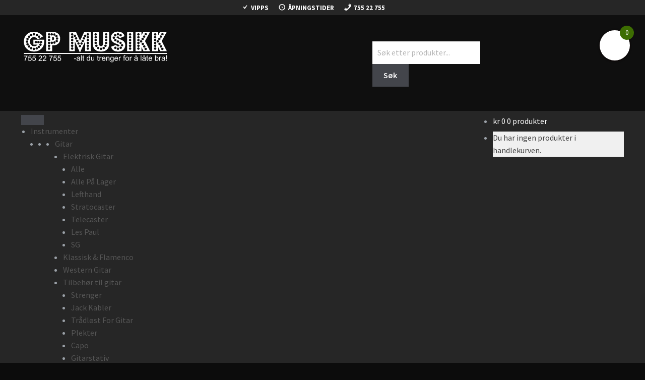

--- FILE ---
content_type: text/html; charset=UTF-8
request_url: https://www.gpmusikk.no/produkt/yamaha-fc7-volume-expression-pedal/
body_size: 67128
content:
<!doctype html>
<html lang="nb-NO">
<head>
<meta charset="UTF-8">
<meta name="viewport" content="width=device-width, initial-scale=1">
<link rel="profile" href="http://gmpg.org/xfn/11">
<link rel="pingback" href="https://www.gpmusikk.no/xmlrpc.php">

<style>
            .revx-template {
                visibility: hidden;
                opacity: 0;
				transition: opacity 0.5s ease-out, visibility 0.3s ease-out;
            }
        </style><meta name='robots' content='index, follow, max-image-preview:large, max-snippet:-1, max-video-preview:-1' />

	<!-- This site is optimized with the Yoast SEO plugin v26.8 - https://yoast.com/product/yoast-seo-wordpress/ -->
	<title>Yamaha - FC7, Volume/Expression Pedal - GP Musikk</title>
	<link rel="canonical" href="https://www.gpmusikk.no/produkt/yamaha-fc7-volume-expression-pedal/" />
	<meta property="og:locale" content="nb_NO" />
	<meta property="og:type" content="article" />
	<meta property="og:title" content="Yamaha - FC7, Volume/Expression Pedal - GP Musikk" />
	<meta property="og:description" content="The FC7 is a heavy-duty volume controller with &#8220;fortissimo function,&#8221; which enables the user to accent certain parts of a performance. Adjustable pedal angle, spring point adjustment and a metal connection plate for multiple pedal &#8220;ganging,&#8221; add a unique touch to this volume controller tailoring the pedal to various playing styles. The FC7 can also [&hellip;]" />
	<meta property="og:url" content="https://www.gpmusikk.no/produkt/yamaha-fc7-volume-expression-pedal/" />
	<meta property="og:site_name" content="GP Musikk" />
	<meta property="article:publisher" content="https://www.facebook.com/gpmusikkas/" />
	<meta property="article:modified_time" content="2025-06-13T12:39:22+00:00" />
	<meta property="og:image" content="https://usercontent.one/wp/www.gpmusikk.no/wp-content/uploads/images/products/p-4417-FC7.jpg?media=1765983416" />
	<meta property="og:image:width" content="750" />
	<meta property="og:image:height" content="667" />
	<meta property="og:image:type" content="image/jpeg" />
	<meta name="twitter:card" content="summary_large_image" />
	<meta name="twitter:site" content="@GpMusikk" />
	<script type="application/ld+json" class="yoast-schema-graph">{"@context":"https://schema.org","@graph":[{"@type":"WebPage","@id":"https://www.gpmusikk.no/produkt/yamaha-fc7-volume-expression-pedal/","url":"https://www.gpmusikk.no/produkt/yamaha-fc7-volume-expression-pedal/","name":"Yamaha - FC7, Volume/Expression Pedal - GP Musikk","isPartOf":{"@id":"https://www.gpmusikk.no/#website"},"primaryImageOfPage":{"@id":"https://www.gpmusikk.no/produkt/yamaha-fc7-volume-expression-pedal/#primaryimage"},"image":{"@id":"https://www.gpmusikk.no/produkt/yamaha-fc7-volume-expression-pedal/#primaryimage"},"thumbnailUrl":"https://www.gpmusikk.no/wp-content/uploads/images/products/p-4417-FC7.jpg","datePublished":"2025-06-13T12:39:00+00:00","dateModified":"2025-06-13T12:39:22+00:00","breadcrumb":{"@id":"https://www.gpmusikk.no/produkt/yamaha-fc7-volume-expression-pedal/#breadcrumb"},"inLanguage":"nb-NO","potentialAction":[{"@type":"ReadAction","target":["https://www.gpmusikk.no/produkt/yamaha-fc7-volume-expression-pedal/"]}]},{"@type":"ImageObject","inLanguage":"nb-NO","@id":"https://www.gpmusikk.no/produkt/yamaha-fc7-volume-expression-pedal/#primaryimage","url":"https://www.gpmusikk.no/wp-content/uploads/images/products/p-4417-FC7.jpg","contentUrl":"https://www.gpmusikk.no/wp-content/uploads/images/products/p-4417-FC7.jpg","width":750,"height":667,"caption":"Yamaha - FC7, Volume/Expression Pedal"},{"@type":"BreadcrumbList","@id":"https://www.gpmusikk.no/produkt/yamaha-fc7-volume-expression-pedal/#breadcrumb","itemListElement":[{"@type":"ListItem","position":1,"name":"Hjem","item":"https://www.gpmusikk.no/"},{"@type":"ListItem","position":2,"name":"Yamaha &#8211; FC7, Volume/Expression Pedal"}]},{"@type":"WebSite","@id":"https://www.gpmusikk.no/#website","url":"https://www.gpmusikk.no/","name":"GP Musikk","description":"-alt du trenger for å låte bra!","publisher":{"@id":"https://www.gpmusikk.no/#organization"},"potentialAction":[{"@type":"SearchAction","target":{"@type":"EntryPoint","urlTemplate":"https://www.gpmusikk.no/?s={search_term_string}"},"query-input":{"@type":"PropertyValueSpecification","valueRequired":true,"valueName":"search_term_string"}}],"inLanguage":"nb-NO"},{"@type":"Organization","@id":"https://www.gpmusikk.no/#organization","name":"GP Musikk","url":"https://www.gpmusikk.no/","logo":{"@type":"ImageObject","inLanguage":"nb-NO","@id":"https://www.gpmusikk.no/#/schema/logo/image/","url":"https://www.gpmusikk.no/wp-content/uploads/2022/03/GP-Logo-Vektor-Horisontal.svg","contentUrl":"https://www.gpmusikk.no/wp-content/uploads/2022/03/GP-Logo-Vektor-Horisontal.svg","caption":"GP Musikk"},"image":{"@id":"https://www.gpmusikk.no/#/schema/logo/image/"},"sameAs":["https://www.facebook.com/gpmusikkas/","https://x.com/GpMusikk","https://www.instagram.com/gpmusikk/","https://www.youtube.com/channel/UC0Dq590S1hGoNRUJ1sz7Y5w"]}]}</script>
	<!-- / Yoast SEO plugin. -->


<link rel='dns-prefetch' href='//static.addtoany.com' />
<link rel='dns-prefetch' href='//www.googletagmanager.com' />
<link rel='dns-prefetch' href='//fonts.googleapis.com' />
<link rel="alternate" type="application/rss+xml" title="GP Musikk &raquo; strøm" href="https://www.gpmusikk.no/feed/" />
<link rel="alternate" type="application/rss+xml" title="GP Musikk &raquo; kommentarstrøm" href="https://www.gpmusikk.no/comments/feed/" />
<link rel="alternate" title="oEmbed (JSON)" type="application/json+oembed" href="https://www.gpmusikk.no/wp-json/oembed/1.0/embed?url=https%3A%2F%2Fwww.gpmusikk.no%2Fprodukt%2Fyamaha-fc7-volume-expression-pedal%2F" />
<link rel="alternate" title="oEmbed (XML)" type="text/xml+oembed" href="https://www.gpmusikk.no/wp-json/oembed/1.0/embed?url=https%3A%2F%2Fwww.gpmusikk.no%2Fprodukt%2Fyamaha-fc7-volume-expression-pedal%2F&#038;format=xml" />
<style id='wp-img-auto-sizes-contain-inline-css'>
img:is([sizes=auto i],[sizes^="auto," i]){contain-intrinsic-size:3000px 1500px}
/*# sourceURL=wp-img-auto-sizes-contain-inline-css */
</style>
<link rel='stylesheet' id='easy-autocomplete-css' href='https://usercontent.one/wp/www.gpmusikk.no/wp-content/plugins/woocommerce-products-filter/js/easy-autocomplete/easy-autocomplete.min.css?ver=3.3.5.2&media=1765983416' media='all' />
<link rel='stylesheet' id='easy-autocomplete-theme-css' href='https://usercontent.one/wp/www.gpmusikk.no/wp-content/plugins/woocommerce-products-filter/js/easy-autocomplete/easy-autocomplete.themes.min.css?ver=3.3.5.2&media=1765983416' media='all' />
<link rel='stylesheet' id='dashicons-css' href='https://www.gpmusikk.no/wp-includes/css/dashicons.min.css?ver=6.9' media='all' />
<link rel='stylesheet' id='elusive-css' href='https://usercontent.one/wp/www.gpmusikk.no/wp-content/plugins/menu-icons/vendor/codeinwp/icon-picker/css/types/elusive.min.css?ver=2.0&media=1765983416' media='all' />
<link rel='stylesheet' id='menu-icon-font-awesome-css' href='https://usercontent.one/wp/www.gpmusikk.no/wp-content/plugins/menu-icons/css/fontawesome/css/all.min.css?ver=5.15.4&media=1765983416' media='all' />
<link rel='stylesheet' id='foundation-icons-css' href='https://usercontent.one/wp/www.gpmusikk.no/wp-content/plugins/menu-icons/vendor/codeinwp/icon-picker/css/types/foundation-icons.min.css?ver=3.0&media=1765983416' media='all' />
<link rel='stylesheet' id='genericons-css' href='https://usercontent.one/wp/www.gpmusikk.no/wp-content/plugins/menu-icons/vendor/codeinwp/icon-picker/css/types/genericons.min.css?ver=3.4&media=1765983416' media='all' />
<link rel='stylesheet' id='menu-icons-extra-css' href='https://usercontent.one/wp/www.gpmusikk.no/wp-content/plugins/menu-icons/css/extra.min.css?ver=0.13.20&media=1765983416' media='all' />
<link rel='stylesheet' id='storefront-top-bar-css' href='https://usercontent.one/wp/www.gpmusikk.no/wp-content/plugins/storefront-top-bar/assets/css/storefront-top-bar.css?ver=6.9&media=1765983416' media='all' />
<style id='wp-emoji-styles-inline-css'>

	img.wp-smiley, img.emoji {
		display: inline !important;
		border: none !important;
		box-shadow: none !important;
		height: 1em !important;
		width: 1em !important;
		margin: 0 0.07em !important;
		vertical-align: -0.1em !important;
		background: none !important;
		padding: 0 !important;
	}
/*# sourceURL=wp-emoji-styles-inline-css */
</style>
<style id='wp-block-library-inline-css'>
:root{--wp-block-synced-color:#7a00df;--wp-block-synced-color--rgb:122,0,223;--wp-bound-block-color:var(--wp-block-synced-color);--wp-editor-canvas-background:#ddd;--wp-admin-theme-color:#007cba;--wp-admin-theme-color--rgb:0,124,186;--wp-admin-theme-color-darker-10:#006ba1;--wp-admin-theme-color-darker-10--rgb:0,107,160.5;--wp-admin-theme-color-darker-20:#005a87;--wp-admin-theme-color-darker-20--rgb:0,90,135;--wp-admin-border-width-focus:2px}@media (min-resolution:192dpi){:root{--wp-admin-border-width-focus:1.5px}}.wp-element-button{cursor:pointer}:root .has-very-light-gray-background-color{background-color:#eee}:root .has-very-dark-gray-background-color{background-color:#313131}:root .has-very-light-gray-color{color:#eee}:root .has-very-dark-gray-color{color:#313131}:root .has-vivid-green-cyan-to-vivid-cyan-blue-gradient-background{background:linear-gradient(135deg,#00d084,#0693e3)}:root .has-purple-crush-gradient-background{background:linear-gradient(135deg,#34e2e4,#4721fb 50%,#ab1dfe)}:root .has-hazy-dawn-gradient-background{background:linear-gradient(135deg,#faaca8,#dad0ec)}:root .has-subdued-olive-gradient-background{background:linear-gradient(135deg,#fafae1,#67a671)}:root .has-atomic-cream-gradient-background{background:linear-gradient(135deg,#fdd79a,#004a59)}:root .has-nightshade-gradient-background{background:linear-gradient(135deg,#330968,#31cdcf)}:root .has-midnight-gradient-background{background:linear-gradient(135deg,#020381,#2874fc)}:root{--wp--preset--font-size--normal:16px;--wp--preset--font-size--huge:42px}.has-regular-font-size{font-size:1em}.has-larger-font-size{font-size:2.625em}.has-normal-font-size{font-size:var(--wp--preset--font-size--normal)}.has-huge-font-size{font-size:var(--wp--preset--font-size--huge)}.has-text-align-center{text-align:center}.has-text-align-left{text-align:left}.has-text-align-right{text-align:right}.has-fit-text{white-space:nowrap!important}#end-resizable-editor-section{display:none}.aligncenter{clear:both}.items-justified-left{justify-content:flex-start}.items-justified-center{justify-content:center}.items-justified-right{justify-content:flex-end}.items-justified-space-between{justify-content:space-between}.screen-reader-text{border:0;clip-path:inset(50%);height:1px;margin:-1px;overflow:hidden;padding:0;position:absolute;width:1px;word-wrap:normal!important}.screen-reader-text:focus{background-color:#ddd;clip-path:none;color:#444;display:block;font-size:1em;height:auto;left:5px;line-height:normal;padding:15px 23px 14px;text-decoration:none;top:5px;width:auto;z-index:100000}html :where(.has-border-color){border-style:solid}html :where([style*=border-top-color]){border-top-style:solid}html :where([style*=border-right-color]){border-right-style:solid}html :where([style*=border-bottom-color]){border-bottom-style:solid}html :where([style*=border-left-color]){border-left-style:solid}html :where([style*=border-width]){border-style:solid}html :where([style*=border-top-width]){border-top-style:solid}html :where([style*=border-right-width]){border-right-style:solid}html :where([style*=border-bottom-width]){border-bottom-style:solid}html :where([style*=border-left-width]){border-left-style:solid}html :where(img[class*=wp-image-]){height:auto;max-width:100%}:where(figure){margin:0 0 1em}html :where(.is-position-sticky){--wp-admin--admin-bar--position-offset:var(--wp-admin--admin-bar--height,0px)}@media screen and (max-width:600px){html :where(.is-position-sticky){--wp-admin--admin-bar--position-offset:0px}}

/*# sourceURL=wp-block-library-inline-css */
</style><style id='wp-block-paragraph-inline-css'>
.is-small-text{font-size:.875em}.is-regular-text{font-size:1em}.is-large-text{font-size:2.25em}.is-larger-text{font-size:3em}.has-drop-cap:not(:focus):first-letter{float:left;font-size:8.4em;font-style:normal;font-weight:100;line-height:.68;margin:.05em .1em 0 0;text-transform:uppercase}body.rtl .has-drop-cap:not(:focus):first-letter{float:none;margin-left:.1em}p.has-drop-cap.has-background{overflow:hidden}:root :where(p.has-background){padding:1.25em 2.375em}:where(p.has-text-color:not(.has-link-color)) a{color:inherit}p.has-text-align-left[style*="writing-mode:vertical-lr"],p.has-text-align-right[style*="writing-mode:vertical-rl"]{rotate:180deg}
/*# sourceURL=https://www.gpmusikk.no/wp-includes/blocks/paragraph/style.min.css */
</style>
<link rel='stylesheet' id='wc-blocks-style-css' href='https://usercontent.one/wp/www.gpmusikk.no/wp-content/plugins/woocommerce/assets/client/blocks/wc-blocks.css?ver=wc-10.4.3&media=1765983416' media='all' />
<style id='global-styles-inline-css'>
:root{--wp--preset--aspect-ratio--square: 1;--wp--preset--aspect-ratio--4-3: 4/3;--wp--preset--aspect-ratio--3-4: 3/4;--wp--preset--aspect-ratio--3-2: 3/2;--wp--preset--aspect-ratio--2-3: 2/3;--wp--preset--aspect-ratio--16-9: 16/9;--wp--preset--aspect-ratio--9-16: 9/16;--wp--preset--color--black: #000000;--wp--preset--color--cyan-bluish-gray: #abb8c3;--wp--preset--color--white: #ffffff;--wp--preset--color--pale-pink: #f78da7;--wp--preset--color--vivid-red: #cf2e2e;--wp--preset--color--luminous-vivid-orange: #ff6900;--wp--preset--color--luminous-vivid-amber: #fcb900;--wp--preset--color--light-green-cyan: #7bdcb5;--wp--preset--color--vivid-green-cyan: #00d084;--wp--preset--color--pale-cyan-blue: #8ed1fc;--wp--preset--color--vivid-cyan-blue: #0693e3;--wp--preset--color--vivid-purple: #9b51e0;--wp--preset--gradient--vivid-cyan-blue-to-vivid-purple: linear-gradient(135deg,rgb(6,147,227) 0%,rgb(155,81,224) 100%);--wp--preset--gradient--light-green-cyan-to-vivid-green-cyan: linear-gradient(135deg,rgb(122,220,180) 0%,rgb(0,208,130) 100%);--wp--preset--gradient--luminous-vivid-amber-to-luminous-vivid-orange: linear-gradient(135deg,rgb(252,185,0) 0%,rgb(255,105,0) 100%);--wp--preset--gradient--luminous-vivid-orange-to-vivid-red: linear-gradient(135deg,rgb(255,105,0) 0%,rgb(207,46,46) 100%);--wp--preset--gradient--very-light-gray-to-cyan-bluish-gray: linear-gradient(135deg,rgb(238,238,238) 0%,rgb(169,184,195) 100%);--wp--preset--gradient--cool-to-warm-spectrum: linear-gradient(135deg,rgb(74,234,220) 0%,rgb(151,120,209) 20%,rgb(207,42,186) 40%,rgb(238,44,130) 60%,rgb(251,105,98) 80%,rgb(254,248,76) 100%);--wp--preset--gradient--blush-light-purple: linear-gradient(135deg,rgb(255,206,236) 0%,rgb(152,150,240) 100%);--wp--preset--gradient--blush-bordeaux: linear-gradient(135deg,rgb(254,205,165) 0%,rgb(254,45,45) 50%,rgb(107,0,62) 100%);--wp--preset--gradient--luminous-dusk: linear-gradient(135deg,rgb(255,203,112) 0%,rgb(199,81,192) 50%,rgb(65,88,208) 100%);--wp--preset--gradient--pale-ocean: linear-gradient(135deg,rgb(255,245,203) 0%,rgb(182,227,212) 50%,rgb(51,167,181) 100%);--wp--preset--gradient--electric-grass: linear-gradient(135deg,rgb(202,248,128) 0%,rgb(113,206,126) 100%);--wp--preset--gradient--midnight: linear-gradient(135deg,rgb(2,3,129) 0%,rgb(40,116,252) 100%);--wp--preset--font-size--small: 14px;--wp--preset--font-size--medium: 23px;--wp--preset--font-size--large: 26px;--wp--preset--font-size--x-large: 42px;--wp--preset--font-size--normal: 16px;--wp--preset--font-size--huge: 37px;--wp--preset--spacing--20: 0.44rem;--wp--preset--spacing--30: 0.67rem;--wp--preset--spacing--40: 1rem;--wp--preset--spacing--50: 1.5rem;--wp--preset--spacing--60: 2.25rem;--wp--preset--spacing--70: 3.38rem;--wp--preset--spacing--80: 5.06rem;--wp--preset--shadow--natural: 6px 6px 9px rgba(0, 0, 0, 0.2);--wp--preset--shadow--deep: 12px 12px 50px rgba(0, 0, 0, 0.4);--wp--preset--shadow--sharp: 6px 6px 0px rgba(0, 0, 0, 0.2);--wp--preset--shadow--outlined: 6px 6px 0px -3px rgb(255, 255, 255), 6px 6px rgb(0, 0, 0);--wp--preset--shadow--crisp: 6px 6px 0px rgb(0, 0, 0);}:root :where(.is-layout-flow) > :first-child{margin-block-start: 0;}:root :where(.is-layout-flow) > :last-child{margin-block-end: 0;}:root :where(.is-layout-flow) > *{margin-block-start: 24px;margin-block-end: 0;}:root :where(.is-layout-constrained) > :first-child{margin-block-start: 0;}:root :where(.is-layout-constrained) > :last-child{margin-block-end: 0;}:root :where(.is-layout-constrained) > *{margin-block-start: 24px;margin-block-end: 0;}:root :where(.is-layout-flex){gap: 24px;}:root :where(.is-layout-grid){gap: 24px;}body .is-layout-flex{display: flex;}.is-layout-flex{flex-wrap: wrap;align-items: center;}.is-layout-flex > :is(*, div){margin: 0;}body .is-layout-grid{display: grid;}.is-layout-grid > :is(*, div){margin: 0;}.has-black-color{color: var(--wp--preset--color--black) !important;}.has-cyan-bluish-gray-color{color: var(--wp--preset--color--cyan-bluish-gray) !important;}.has-white-color{color: var(--wp--preset--color--white) !important;}.has-pale-pink-color{color: var(--wp--preset--color--pale-pink) !important;}.has-vivid-red-color{color: var(--wp--preset--color--vivid-red) !important;}.has-luminous-vivid-orange-color{color: var(--wp--preset--color--luminous-vivid-orange) !important;}.has-luminous-vivid-amber-color{color: var(--wp--preset--color--luminous-vivid-amber) !important;}.has-light-green-cyan-color{color: var(--wp--preset--color--light-green-cyan) !important;}.has-vivid-green-cyan-color{color: var(--wp--preset--color--vivid-green-cyan) !important;}.has-pale-cyan-blue-color{color: var(--wp--preset--color--pale-cyan-blue) !important;}.has-vivid-cyan-blue-color{color: var(--wp--preset--color--vivid-cyan-blue) !important;}.has-vivid-purple-color{color: var(--wp--preset--color--vivid-purple) !important;}.has-black-background-color{background-color: var(--wp--preset--color--black) !important;}.has-cyan-bluish-gray-background-color{background-color: var(--wp--preset--color--cyan-bluish-gray) !important;}.has-white-background-color{background-color: var(--wp--preset--color--white) !important;}.has-pale-pink-background-color{background-color: var(--wp--preset--color--pale-pink) !important;}.has-vivid-red-background-color{background-color: var(--wp--preset--color--vivid-red) !important;}.has-luminous-vivid-orange-background-color{background-color: var(--wp--preset--color--luminous-vivid-orange) !important;}.has-luminous-vivid-amber-background-color{background-color: var(--wp--preset--color--luminous-vivid-amber) !important;}.has-light-green-cyan-background-color{background-color: var(--wp--preset--color--light-green-cyan) !important;}.has-vivid-green-cyan-background-color{background-color: var(--wp--preset--color--vivid-green-cyan) !important;}.has-pale-cyan-blue-background-color{background-color: var(--wp--preset--color--pale-cyan-blue) !important;}.has-vivid-cyan-blue-background-color{background-color: var(--wp--preset--color--vivid-cyan-blue) !important;}.has-vivid-purple-background-color{background-color: var(--wp--preset--color--vivid-purple) !important;}.has-black-border-color{border-color: var(--wp--preset--color--black) !important;}.has-cyan-bluish-gray-border-color{border-color: var(--wp--preset--color--cyan-bluish-gray) !important;}.has-white-border-color{border-color: var(--wp--preset--color--white) !important;}.has-pale-pink-border-color{border-color: var(--wp--preset--color--pale-pink) !important;}.has-vivid-red-border-color{border-color: var(--wp--preset--color--vivid-red) !important;}.has-luminous-vivid-orange-border-color{border-color: var(--wp--preset--color--luminous-vivid-orange) !important;}.has-luminous-vivid-amber-border-color{border-color: var(--wp--preset--color--luminous-vivid-amber) !important;}.has-light-green-cyan-border-color{border-color: var(--wp--preset--color--light-green-cyan) !important;}.has-vivid-green-cyan-border-color{border-color: var(--wp--preset--color--vivid-green-cyan) !important;}.has-pale-cyan-blue-border-color{border-color: var(--wp--preset--color--pale-cyan-blue) !important;}.has-vivid-cyan-blue-border-color{border-color: var(--wp--preset--color--vivid-cyan-blue) !important;}.has-vivid-purple-border-color{border-color: var(--wp--preset--color--vivid-purple) !important;}.has-vivid-cyan-blue-to-vivid-purple-gradient-background{background: var(--wp--preset--gradient--vivid-cyan-blue-to-vivid-purple) !important;}.has-light-green-cyan-to-vivid-green-cyan-gradient-background{background: var(--wp--preset--gradient--light-green-cyan-to-vivid-green-cyan) !important;}.has-luminous-vivid-amber-to-luminous-vivid-orange-gradient-background{background: var(--wp--preset--gradient--luminous-vivid-amber-to-luminous-vivid-orange) !important;}.has-luminous-vivid-orange-to-vivid-red-gradient-background{background: var(--wp--preset--gradient--luminous-vivid-orange-to-vivid-red) !important;}.has-very-light-gray-to-cyan-bluish-gray-gradient-background{background: var(--wp--preset--gradient--very-light-gray-to-cyan-bluish-gray) !important;}.has-cool-to-warm-spectrum-gradient-background{background: var(--wp--preset--gradient--cool-to-warm-spectrum) !important;}.has-blush-light-purple-gradient-background{background: var(--wp--preset--gradient--blush-light-purple) !important;}.has-blush-bordeaux-gradient-background{background: var(--wp--preset--gradient--blush-bordeaux) !important;}.has-luminous-dusk-gradient-background{background: var(--wp--preset--gradient--luminous-dusk) !important;}.has-pale-ocean-gradient-background{background: var(--wp--preset--gradient--pale-ocean) !important;}.has-electric-grass-gradient-background{background: var(--wp--preset--gradient--electric-grass) !important;}.has-midnight-gradient-background{background: var(--wp--preset--gradient--midnight) !important;}.has-small-font-size{font-size: var(--wp--preset--font-size--small) !important;}.has-medium-font-size{font-size: var(--wp--preset--font-size--medium) !important;}.has-large-font-size{font-size: var(--wp--preset--font-size--large) !important;}.has-x-large-font-size{font-size: var(--wp--preset--font-size--x-large) !important;}
/*# sourceURL=global-styles-inline-css */
</style>

<style id='classic-theme-styles-inline-css'>
/*! This file is auto-generated */
.wp-block-button__link{color:#fff;background-color:#32373c;border-radius:9999px;box-shadow:none;text-decoration:none;padding:calc(.667em + 2px) calc(1.333em + 2px);font-size:1.125em}.wp-block-file__button{background:#32373c;color:#fff;text-decoration:none}
/*# sourceURL=/wp-includes/css/classic-themes.min.css */
</style>
<link rel='stylesheet' id='pwgc-wc-blocks-style-css' href='https://usercontent.one/wp/www.gpmusikk.no/wp-content/plugins/pw-woocommerce-gift-cards/assets/css/blocks.css?ver=2.29&media=1765983416' media='all' />
<link rel='stylesheet' id='storefront-gutenberg-blocks-css' href='https://usercontent.one/wp/www.gpmusikk.no/wp-content/themes/storefront/assets/css/base/gutenberg-blocks.css?ver=4.6.2&media=1765983416' media='all' />
<style id='storefront-gutenberg-blocks-inline-css'>

				.wp-block-button__link:not(.has-text-color) {
					color: #ffffff;
				}

				.wp-block-button__link:not(.has-text-color):hover,
				.wp-block-button__link:not(.has-text-color):focus,
				.wp-block-button__link:not(.has-text-color):active {
					color: #ffffff;
				}

				.wp-block-button__link:not(.has-background) {
					background-color: #383838;
				}

				.wp-block-button__link:not(.has-background):hover,
				.wp-block-button__link:not(.has-background):focus,
				.wp-block-button__link:not(.has-background):active {
					border-color: #1f1f1f;
					background-color: #1f1f1f;
				}

				.wc-block-grid__products .wc-block-grid__product .wp-block-button__link {
					background-color: #383838;
					border-color: #383838;
					color: #ffffff;
				}

				.wp-block-quote footer,
				.wp-block-quote cite,
				.wp-block-quote__citation {
					color: #6d6d6d;
				}

				.wp-block-pullquote cite,
				.wp-block-pullquote footer,
				.wp-block-pullquote__citation {
					color: #6d6d6d;
				}

				.wp-block-image figcaption {
					color: #6d6d6d;
				}

				.wp-block-separator.is-style-dots::before {
					color: #333333;
				}

				.wp-block-file a.wp-block-file__button {
					color: #ffffff;
					background-color: #383838;
					border-color: #383838;
				}

				.wp-block-file a.wp-block-file__button:hover,
				.wp-block-file a.wp-block-file__button:focus,
				.wp-block-file a.wp-block-file__button:active {
					color: #ffffff;
					background-color: #1f1f1f;
				}

				.wp-block-code,
				.wp-block-preformatted pre {
					color: #6d6d6d;
				}

				.wp-block-table:not( .has-background ):not( .is-style-stripes ) tbody tr:nth-child(2n) td {
					background-color: #fdfdfd;
				}

				.wp-block-cover .wp-block-cover__inner-container h1:not(.has-text-color),
				.wp-block-cover .wp-block-cover__inner-container h2:not(.has-text-color),
				.wp-block-cover .wp-block-cover__inner-container h3:not(.has-text-color),
				.wp-block-cover .wp-block-cover__inner-container h4:not(.has-text-color),
				.wp-block-cover .wp-block-cover__inner-container h5:not(.has-text-color),
				.wp-block-cover .wp-block-cover__inner-container h6:not(.has-text-color) {
					color: #000000;
				}

				div.wc-block-components-price-slider__range-input-progress,
				.rtl .wc-block-components-price-slider__range-input-progress {
					--range-color: #7f54b3;
				}

				/* Target only IE11 */
				@media all and (-ms-high-contrast: none), (-ms-high-contrast: active) {
					.wc-block-components-price-slider__range-input-progress {
						background: #7f54b3;
					}
				}

				.wc-block-components-button:not(.is-link) {
					background-color: #333333;
					color: #ffffff;
				}

				.wc-block-components-button:not(.is-link):hover,
				.wc-block-components-button:not(.is-link):focus,
				.wc-block-components-button:not(.is-link):active {
					background-color: #1a1a1a;
					color: #ffffff;
				}

				.wc-block-components-button:not(.is-link):disabled {
					background-color: #333333;
					color: #ffffff;
				}

				.wc-block-cart__submit-container {
					background-color: #ffffff;
				}

				.wc-block-cart__submit-container::before {
					color: rgba(220,220,220,0.5);
				}

				.wc-block-components-order-summary-item__quantity {
					background-color: #ffffff;
					border-color: #6d6d6d;
					box-shadow: 0 0 0 2px #ffffff;
					color: #6d6d6d;
				}
			
/*# sourceURL=storefront-gutenberg-blocks-inline-css */
</style>
<link rel='stylesheet' id='catch-infinite-scroll-css' href='https://usercontent.one/wp/www.gpmusikk.no/wp-content/plugins/catch-infinite-scroll/public/css/catch-infinite-scroll-public.css?ver=2.0.8&media=1765983416' media='all' />
<link rel='stylesheet' id='sow-button-base-css' href='https://usercontent.one/wp/www.gpmusikk.no/wp-content/plugins/so-widgets-bundle/widgets/button/css/style.css?ver=1.70.4&media=1765983416' media='all' />
<link rel='stylesheet' id='sow-button-atom-33f4f0be35ab-css' href='https://usercontent.one/wp/www.gpmusikk.no/wp-content/uploads/siteorigin-widgets/sow-button-atom-33f4f0be35ab.css?ver=6.9&media=1765983416' media='all' />
<link rel='stylesheet' id='sow-button-atom-c16574ee0ddf-css' href='https://usercontent.one/wp/www.gpmusikk.no/wp-content/uploads/siteorigin-widgets/sow-button-atom-c16574ee0ddf.css?ver=6.9&media=1765983416' media='all' />
<link rel='stylesheet' id='sow-button-atom-12d6047516ba-css' href='https://usercontent.one/wp/www.gpmusikk.no/wp-content/uploads/siteorigin-widgets/sow-button-atom-12d6047516ba.css?ver=6.9&media=1765983416' media='all' />
<link rel='stylesheet' id='wcsob-css' href='https://usercontent.one/wp/www.gpmusikk.no/wp-content/plugins/sold-out-badge-for-woocommerce//style.css?ver=6.9&media=1765983416' media='all' />
<style id='wcsob-inline-css'>
.wcsob_soldout { color: #000000;background: #FFFFFF;font-size: 12px;padding-top: 3px;padding-right: 8px;padding-bottom: 3px;padding-left: 8px;font-weight: bold;width: auto;height: auto;border-radius: 3px;z-index: 9999;text-align: center;position: absolute;top: 195px;right: auto;bottom: auto;left: 10px; }.single-product .wcsob_soldout { top: 6px;right: auto;bottom: auto;left: 6px; }
/*# sourceURL=wcsob-inline-css */
</style>
<link rel='stylesheet' id='wpec-custom-style-css' href='https://usercontent.one/wp/www.gpmusikk.no/wp-content/plugins/woocommerce-product-edit/woocommerce-product-edit.css?ver=1.0&media=1765983416' media='all' />
<link rel='stylesheet' id='woof-css' href='https://usercontent.one/wp/www.gpmusikk.no/wp-content/plugins/woocommerce-products-filter/css/front.css?ver=3.3.5.2&media=1765983416' media='all' />
<style id='woof-inline-css'>

.woof_products_top_panel li span, .woof_products_top_panel2 li span{background: url(https://usercontent.one/wp/www.gpmusikk.no/wp-content/plugins/woocommerce-products-filter/img/delete.png?media=1765983416);background-size: 14px 14px;background-repeat: no-repeat;background-position: right;}
.woof_show_auto_form,.woof_hide_auto_form{ background-image: url('https://usercontent.one/wp/www.gpmusikk.no/wp-content/uploads/2024/03/pluss24.jpg?media=1765983416'); }
.jQuery-plainOverlay-progress {
                        border-top: 12px solid #0f0f0f !important;
                    }
.woof_childs_list_opener span.woof_is_closed{
                        background: url(https://usercontent.one/wp/www.gpmusikk.no/wp-content/uploads/2024/03/pluss24.jpg?media=1765983416);
                    }
.woof_childs_list_opener span.woof_is_opened{
                        background: url(https://usercontent.one/wp/www.gpmusikk.no/wp-content/uploads/2024/04/minus24.jpg?media=1765983416);
                    }
.woof_edit_view{
                    display: none;
                }


/*# sourceURL=woof-inline-css */
</style>
<link rel='stylesheet' id='plainoverlay-css' href='https://usercontent.one/wp/www.gpmusikk.no/wp-content/plugins/woocommerce-products-filter/css/plainoverlay.css?ver=3.3.5.2&media=1765983416' media='all' />
<link rel='stylesheet' id='icheck-jquery-color-flat-css' href='https://usercontent.one/wp/www.gpmusikk.no/wp-content/plugins/woocommerce-products-filter/js/icheck/skins/flat/_all.css?ver=3.3.5.2&media=1765983416' media='all' />
<link rel='stylesheet' id='icheck-jquery-color-square-css' href='https://usercontent.one/wp/www.gpmusikk.no/wp-content/plugins/woocommerce-products-filter/js/icheck/skins/square/_all.css?ver=3.3.5.2&media=1765983416' media='all' />
<link rel='stylesheet' id='icheck-jquery-color-minimal-css' href='https://usercontent.one/wp/www.gpmusikk.no/wp-content/plugins/woocommerce-products-filter/js/icheck/skins/minimal/_all.css?ver=3.3.5.2&media=1765983416' media='all' />
<link rel='stylesheet' id='woof_by_author_html_items-css' href='https://usercontent.one/wp/www.gpmusikk.no/wp-content/plugins/woocommerce-products-filter/ext/by_author/css/by_author.css?ver=3.3.5.2&media=1765983416' media='all' />
<link rel='stylesheet' id='woof_by_backorder_html_items-css' href='https://usercontent.one/wp/www.gpmusikk.no/wp-content/plugins/woocommerce-products-filter/ext/by_backorder/css/by_backorder.css?ver=3.3.5.2&media=1765983416' media='all' />
<link rel='stylesheet' id='woof_by_instock_html_items-css' href='https://usercontent.one/wp/www.gpmusikk.no/wp-content/plugins/woocommerce-products-filter/ext/by_instock/css/by_instock.css?ver=3.3.5.2&media=1765983416' media='all' />
<link rel='stylesheet' id='woof_by_onsales_html_items-css' href='https://usercontent.one/wp/www.gpmusikk.no/wp-content/plugins/woocommerce-products-filter/ext/by_onsales/css/by_onsales.css?ver=3.3.5.2&media=1765983416' media='all' />
<link rel='stylesheet' id='woof_by_sku_html_items-css' href='https://usercontent.one/wp/www.gpmusikk.no/wp-content/plugins/woocommerce-products-filter/ext/by_sku/css/by_sku.css?ver=3.3.5.2&media=1765983416' media='all' />
<link rel='stylesheet' id='woof_color_html_items-css' href='https://usercontent.one/wp/www.gpmusikk.no/wp-content/plugins/woocommerce-products-filter/ext/color/css/html_types/color.css?ver=3.3.5.2&media=1765983416' media='all' />
<link rel='stylesheet' id='woof_image_html_items-css' href='https://usercontent.one/wp/www.gpmusikk.no/wp-content/plugins/woocommerce-products-filter/ext/image/css/html_types/image.css?ver=3.3.5.2&media=1765983416' media='all' />
<link rel='stylesheet' id='woof_label_html_items-css' href='https://usercontent.one/wp/www.gpmusikk.no/wp-content/plugins/woocommerce-products-filter/ext/label/css/html_types/label.css?ver=3.3.5.2&media=1765983416' media='all' />
<link rel='stylesheet' id='woof_select_hierarchy_html_items-css' href='https://usercontent.one/wp/www.gpmusikk.no/wp-content/plugins/woocommerce-products-filter/ext/select_hierarchy/css/html_types/select_hierarchy.css?ver=3.3.5.2&media=1765983416' media='all' />
<link rel='stylesheet' id='woof_select_radio_check_html_items-css' href='https://usercontent.one/wp/www.gpmusikk.no/wp-content/plugins/woocommerce-products-filter/ext/select_radio_check/css/html_types/select_radio_check.css?ver=3.3.5.2&media=1765983416' media='all' />
<link rel='stylesheet' id='woof_slider_html_items-css' href='https://usercontent.one/wp/www.gpmusikk.no/wp-content/plugins/woocommerce-products-filter/ext/slider/css/html_types/slider.css?ver=3.3.5.2&media=1765983416' media='all' />
<link rel='stylesheet' id='woof_sd_html_items_checkbox-css' href='https://usercontent.one/wp/www.gpmusikk.no/wp-content/plugins/woocommerce-products-filter/ext/smart_designer/css/elements/checkbox.css?ver=3.3.5.2&media=1765983416' media='all' />
<link rel='stylesheet' id='woof_sd_html_items_radio-css' href='https://usercontent.one/wp/www.gpmusikk.no/wp-content/plugins/woocommerce-products-filter/ext/smart_designer/css/elements/radio.css?ver=3.3.5.2&media=1765983416' media='all' />
<link rel='stylesheet' id='woof_sd_html_items_switcher-css' href='https://usercontent.one/wp/www.gpmusikk.no/wp-content/plugins/woocommerce-products-filter/ext/smart_designer/css/elements/switcher.css?ver=3.3.5.2&media=1765983416' media='all' />
<link rel='stylesheet' id='woof_sd_html_items_color-css' href='https://usercontent.one/wp/www.gpmusikk.no/wp-content/plugins/woocommerce-products-filter/ext/smart_designer/css/elements/color.css?ver=3.3.5.2&media=1765983416' media='all' />
<link rel='stylesheet' id='woof_sd_html_items_tooltip-css' href='https://usercontent.one/wp/www.gpmusikk.no/wp-content/plugins/woocommerce-products-filter/ext/smart_designer/css/tooltip.css?ver=3.3.5.2&media=1765983416' media='all' />
<link rel='stylesheet' id='woof_sd_html_items_front-css' href='https://usercontent.one/wp/www.gpmusikk.no/wp-content/plugins/woocommerce-products-filter/ext/smart_designer/css/front.css?ver=3.3.5.2&media=1765983416' media='all' />
<link rel='stylesheet' id='woof-switcher23-css' href='https://usercontent.one/wp/www.gpmusikk.no/wp-content/plugins/woocommerce-products-filter/css/switcher.css?ver=3.3.5.2&media=1765983416' media='all' />
<link rel='stylesheet' id='select2-css' href='https://usercontent.one/wp/www.gpmusikk.no/wp-content/plugins/woocommerce/assets/css/select2.css?ver=10.4.3&media=1765983416' media='all' />
<link rel='stylesheet' id='photoswipe-css' href='https://usercontent.one/wp/www.gpmusikk.no/wp-content/plugins/woocommerce/assets/css/photoswipe/photoswipe.min.css?ver=10.4.3&media=1765983416' media='all' />
<link rel='stylesheet' id='photoswipe-default-skin-css' href='https://usercontent.one/wp/www.gpmusikk.no/wp-content/plugins/woocommerce/assets/css/photoswipe/default-skin/default-skin.min.css?ver=10.4.3&media=1765983416' media='all' />
<style id='woocommerce-inline-inline-css'>
.woocommerce form .form-row .required { visibility: visible; }
/*# sourceURL=woocommerce-inline-inline-css */
</style>
<link rel='stylesheet' id='yspl-public-style-css' href='https://usercontent.one/wp/www.gpmusikk.no/wp-content/plugins/wp-widget-in-navigation/css/style.css?ver=2.0.0&media=1765983416' media='all' />
<link rel='stylesheet' id='wt-woocommerce-related-products-css' href='https://usercontent.one/wp/www.gpmusikk.no/wp-content/plugins/wt-woocommerce-related-products/public/css/custom-related-products-public.css?ver=1.7.6&media=1765983416' media='all' />
<link rel='stylesheet' id='carousel-css-css' href='https://usercontent.one/wp/www.gpmusikk.no/wp-content/plugins/wt-woocommerce-related-products/public/css/owl.carousel.min.css?ver=1.7.6&media=1765983416' media='all' />
<link rel='stylesheet' id='carousel-theme-css-css' href='https://usercontent.one/wp/www.gpmusikk.no/wp-content/plugins/wt-woocommerce-related-products/public/css/owl.theme.default.min.css?ver=1.7.6&media=1765983416' media='all' />
<link rel='stylesheet' id='bambora_online_checkout_front_style-css' href='https://usercontent.one/wp/www.gpmusikk.no/wp-content/plugins/bambora-online-checkout/assets/style/bambora-online-checkout-front.css?ver=8.0.5&media=1765983416' media='all' />
<link rel='stylesheet' id='megamenu-css' href='https://usercontent.one/wp/www.gpmusikk.no/wp-content/uploads/maxmegamenu/style.css?media=1765983416?ver=e64911' media='all' />
<link rel='stylesheet' id='brands-styles-css' href='https://usercontent.one/wp/www.gpmusikk.no/wp-content/plugins/woocommerce/assets/css/brands.css?ver=10.4.3&media=1765983416' media='all' />
<link rel='stylesheet' id='dgwt-wcas-style-css' href='https://usercontent.one/wp/www.gpmusikk.no/wp-content/plugins/ajax-search-for-woocommerce/assets/css/style.min.css?ver=1.32.2&media=1765983416' media='all' />
<link rel='stylesheet' id='xoo-wsc-fonts-css' href='https://usercontent.one/wp/www.gpmusikk.no/wp-content/plugins/side-cart-woocommerce/assets/css/xoo-wsc-fonts.css?ver=2.7.2&media=1765983416' media='all' />
<link rel='stylesheet' id='xoo-wsc-style-css' href='https://usercontent.one/wp/www.gpmusikk.no/wp-content/plugins/side-cart-woocommerce/assets/css/xoo-wsc-style.css?ver=2.7.2&media=1765983416' media='all' />
<style id='xoo-wsc-style-inline-css'>




.xoo-wsc-ft-buttons-cont a.xoo-wsc-ft-btn, .xoo-wsc-container .xoo-wsc-btn {
	background-color: #000000;
	color: #ffffff;
	border: 2px solid #ffffff;
	padding: 10px 20px;
}

.xoo-wsc-ft-buttons-cont a.xoo-wsc-ft-btn:hover, .xoo-wsc-container .xoo-wsc-btn:hover {
	background-color: #ffffff;
	color: #000000;
	border: 2px solid #000000;
}

 

.xoo-wsc-footer{
	background-color: #ffffff;
	color: #000000;
	padding: 10px 20px;
	box-shadow: 0 -5px 10px #0000001a;
}

.xoo-wsc-footer, .xoo-wsc-footer a, .xoo-wsc-footer .amount{
	font-size: 18px;
}

.xoo-wsc-btn .amount{
	color: #ffffff}

.xoo-wsc-btn:hover .amount{
	color: #000000;
}

.xoo-wsc-ft-buttons-cont{
	grid-template-columns: auto;
}

.xoo-wsc-basket{
	top: 50px;
	right: 20px;
	background-color: #ffffff;
	color: #0a0000;
	box-shadow: 0 1px 4px 0;
	border-radius: 50%;
	display: flex;
	width: 60px;
	height: 60px;
}


.xoo-wsc-bki{
	font-size: 30px}

.xoo-wsc-items-count{
	top: -9px;
	right: -8px;
}

.xoo-wsc-items-count, .xoo-wsch-items-count{
	background-color: #3d6d02;
	color: #ffffff;
}

.xoo-wsc-container, .xoo-wsc-slider{
	max-width: 300px;
	right: -300px;
	top: 0;bottom: 0;
	top: 0;
	font-family: }


.xoo-wsc-cart-active .xoo-wsc-container, .xoo-wsc-slider-active .xoo-wsc-slider{
	right: 0;
}


.xoo-wsc-cart-active .xoo-wsc-basket{
	right: 300px;
}

.xoo-wsc-slider{
	right: -300px;
}

span.xoo-wsch-close {
    font-size: 26px;
}

	.xoo-wsch-top{
		justify-content: center;
	}
	span.xoo-wsch-close {
	    right: 10px;
	}

.xoo-wsch-text{
	font-size: 18px;
}

.xoo-wsc-header{
	color: #000000;
	background-color: #ffffff;
	border-bottom: 2px solid #eee;
	padding: 15px 15px;
}


.xoo-wsc-body{
	background-color: #ffffff;
}

.xoo-wsc-products:not(.xoo-wsc-pattern-card), .xoo-wsc-products:not(.xoo-wsc-pattern-card) span.amount, .xoo-wsc-products:not(.xoo-wsc-pattern-card) a{
	font-size: 14px;
	color: #000000;
}

.xoo-wsc-products:not(.xoo-wsc-pattern-card) .xoo-wsc-product{
	padding: 20px 15px;
	margin: 0;
	border-radius: 0px;
	box-shadow: 0 0;
	background-color: transparent;
}

.xoo-wsc-sum-col{
	justify-content: center;
}


/** Shortcode **/
.xoo-wsc-sc-count{
	background-color: #000000;
	color: #ffffff;
}

.xoo-wsc-sc-bki{
	font-size: 28px;
	color: #000000;
}
.xoo-wsc-sc-cont{
	color: #000000;
}


.xoo-wsc-product dl.variation {
	display: block;
}


.xoo-wsc-product-cont{
	padding: 10px 10px;
}

.xoo-wsc-products:not(.xoo-wsc-pattern-card) .xoo-wsc-img-col{
	width: 35%;
}

.xoo-wsc-pattern-card .xoo-wsc-img-col img{
	max-width: 100%;
	height: auto;
}

.xoo-wsc-products:not(.xoo-wsc-pattern-card) .xoo-wsc-sum-col{
	width: 65%;
}

.xoo-wsc-pattern-card .xoo-wsc-product-cont{
	width: 50% 
}

@media only screen and (max-width: 600px) {
	.xoo-wsc-pattern-card .xoo-wsc-product-cont  {
		width: 50%;
	}
}


.xoo-wsc-pattern-card .xoo-wsc-product{
	border: 0;
	box-shadow: 0px 10px 15px -12px #0000001a;
}


.xoo-wsc-sm-front{
	background-color: #eee;
}
.xoo-wsc-pattern-card, .xoo-wsc-sm-front{
	border-bottom-left-radius: 5px;
	border-bottom-right-radius: 5px;
}
.xoo-wsc-pattern-card, .xoo-wsc-img-col img, .xoo-wsc-img-col, .xoo-wsc-sm-back-cont{
	border-top-left-radius: 5px;
	border-top-right-radius: 5px;
}
.xoo-wsc-sm-back{
	background-color: #fff;
}
.xoo-wsc-pattern-card, .xoo-wsc-pattern-card a, .xoo-wsc-pattern-card .amount{
	font-size: 14px;
}

.xoo-wsc-sm-front, .xoo-wsc-sm-front a, .xoo-wsc-sm-front .amount{
	color: #000;
}

.xoo-wsc-sm-back, .xoo-wsc-sm-back a, .xoo-wsc-sm-back .amount{
	color: #000;
}


.magictime {
    animation-duration: 0.5s;
}



span.xoo-wsch-items-count{
	height: 20px;
	line-height: 20px;
	width: 20px;
}

span.xoo-wsch-icon{
	font-size: 30px
}

.xoo-wsc-smr-del{
	font-size: 14px
}
/*# sourceURL=xoo-wsc-style-inline-css */
</style>
<link rel='stylesheet' id='storefront-style-css' href='https://usercontent.one/wp/www.gpmusikk.no/wp-content/themes/storefront/style.css?ver=4.6.2&media=1765983416' media='all' />
<style id='storefront-style-inline-css'>

			.main-navigation ul li a,
			.site-title a,
			ul.menu li a,
			.site-branding h1 a,
			button.menu-toggle,
			button.menu-toggle:hover,
			.handheld-navigation .dropdown-toggle {
				color: #333333;
			}

			button.menu-toggle,
			button.menu-toggle:hover {
				border-color: #333333;
			}

			.main-navigation ul li a:hover,
			.main-navigation ul li:hover > a,
			.site-title a:hover,
			.site-header ul.menu li.current-menu-item > a {
				color: #747474;
			}

			table:not( .has-background ) th {
				background-color: #f8f8f8;
			}

			table:not( .has-background ) tbody td {
				background-color: #fdfdfd;
			}

			table:not( .has-background ) tbody tr:nth-child(2n) td,
			fieldset,
			fieldset legend {
				background-color: #fbfbfb;
			}

			.site-header,
			.secondary-navigation ul ul,
			.main-navigation ul.menu > li.menu-item-has-children:after,
			.secondary-navigation ul.menu ul,
			.storefront-handheld-footer-bar,
			.storefront-handheld-footer-bar ul li > a,
			.storefront-handheld-footer-bar ul li.search .site-search,
			button.menu-toggle,
			button.menu-toggle:hover {
				background-color: #ffffff;
			}

			p.site-description,
			.site-header,
			.storefront-handheld-footer-bar {
				color: #404040;
			}

			button.menu-toggle:after,
			button.menu-toggle:before,
			button.menu-toggle span:before {
				background-color: #333333;
			}

			h1, h2, h3, h4, h5, h6, .wc-block-grid__product-title {
				color: #333333;
			}

			.widget h1 {
				border-bottom-color: #333333;
			}

			body,
			.secondary-navigation a {
				color: #6d6d6d;
			}

			.widget-area .widget a,
			.hentry .entry-header .posted-on a,
			.hentry .entry-header .post-author a,
			.hentry .entry-header .post-comments a,
			.hentry .entry-header .byline a {
				color: #727272;
			}

			a {
				color: #7f54b3;
			}

			a:focus,
			button:focus,
			.button.alt:focus,
			input:focus,
			textarea:focus,
			input[type="button"]:focus,
			input[type="reset"]:focus,
			input[type="submit"]:focus,
			input[type="email"]:focus,
			input[type="tel"]:focus,
			input[type="url"]:focus,
			input[type="password"]:focus,
			input[type="search"]:focus {
				outline-color: #7f54b3;
			}

			button, input[type="button"], input[type="reset"], input[type="submit"], .button, .widget a.button {
				background-color: #383838;
				border-color: #383838;
				color: #ffffff;
			}

			button:hover, input[type="button"]:hover, input[type="reset"]:hover, input[type="submit"]:hover, .button:hover, .widget a.button:hover {
				background-color: #1f1f1f;
				border-color: #1f1f1f;
				color: #ffffff;
			}

			button.alt, input[type="button"].alt, input[type="reset"].alt, input[type="submit"].alt, .button.alt, .widget-area .widget a.button.alt {
				background-color: #333333;
				border-color: #333333;
				color: #ffffff;
			}

			button.alt:hover, input[type="button"].alt:hover, input[type="reset"].alt:hover, input[type="submit"].alt:hover, .button.alt:hover, .widget-area .widget a.button.alt:hover {
				background-color: #1a1a1a;
				border-color: #1a1a1a;
				color: #ffffff;
			}

			.pagination .page-numbers li .page-numbers.current {
				background-color: #e6e6e6;
				color: #636363;
			}

			#comments .comment-list .comment-content .comment-text {
				background-color: #f8f8f8;
			}

			.site-footer {
				background-color: #f0f0f0;
				color: #6d6d6d;
			}

			.site-footer a:not(.button):not(.components-button) {
				color: #333333;
			}

			.site-footer .storefront-handheld-footer-bar a:not(.button):not(.components-button) {
				color: #333333;
			}

			.site-footer h1, .site-footer h2, .site-footer h3, .site-footer h4, .site-footer h5, .site-footer h6, .site-footer .widget .widget-title, .site-footer .widget .widgettitle {
				color: #333333;
			}

			.page-template-template-homepage.has-post-thumbnail .type-page.has-post-thumbnail .entry-title {
				color: #000000;
			}

			.page-template-template-homepage.has-post-thumbnail .type-page.has-post-thumbnail .entry-content {
				color: #000000;
			}

			@media screen and ( min-width: 768px ) {
				.secondary-navigation ul.menu a:hover {
					color: #595959;
				}

				.secondary-navigation ul.menu a {
					color: #404040;
				}

				.main-navigation ul.menu ul.sub-menu,
				.main-navigation ul.nav-menu ul.children {
					background-color: #f0f0f0;
				}

				.site-header {
					border-bottom-color: #f0f0f0;
				}
			}
/*# sourceURL=storefront-style-inline-css */
</style>
<link rel='stylesheet' id='storefront-icons-css' href='https://usercontent.one/wp/www.gpmusikk.no/wp-content/themes/storefront/assets/css/base/icons.css?ver=4.6.2&media=1765983416' media='all' />
<link rel='stylesheet' id='storefront-fonts-css' href='https://fonts.googleapis.com/css?family=Source+Sans+Pro%3A400%2C300%2C300italic%2C400italic%2C600%2C700%2C900&#038;subset=latin%2Clatin-ext&#038;ver=4.6.2' media='all' />
<link rel='stylesheet' id='pwb-styles-frontend-css' href='https://usercontent.one/wp/www.gpmusikk.no/wp-content/plugins/perfect-woocommerce-brands/build/frontend/css/style.css?ver=3.6.8&media=1765983416' media='all' />
<link rel='stylesheet' id='mm-compiled-options-mobmenu-css' href='https://usercontent.one/wp/www.gpmusikk.no/wp-content/uploads/dynamic-mobmenu.css?ver=2.8.8&media=1765983416-380' media='all' />
<link rel='stylesheet' id='mm-google-webfont-dosis-css' href='//fonts.googleapis.com/css?family=Dosis%3Ainherit%2C400&#038;subset=latin%2Clatin-ext&#038;ver=6.9' media='all' />
<link rel='stylesheet' id='gca-column-styles-css' href='https://usercontent.one/wp/www.gpmusikk.no/wp-content/plugins/genesis-columns-advanced/css/gca-column-styles.css?ver=6.9&media=1765983416' media='all' />
<link rel='stylesheet' id='addtoany-css' href='https://usercontent.one/wp/www.gpmusikk.no/wp-content/plugins/add-to-any/addtoany.min.css?ver=1.16&media=1765983416' media='all' />
<link rel='stylesheet' id='storefront-woocommerce-style-css' href='https://usercontent.one/wp/www.gpmusikk.no/wp-content/themes/storefront/assets/css/woocommerce/woocommerce.css?ver=4.6.2&media=1765983416' media='all' />
<style id='storefront-woocommerce-style-inline-css'>
@font-face {
				font-family: star;
				src: url(https://usercontent.one/wp/www.gpmusikk.no/wp-content/plugins/woocommerce/assets/fonts/star.eot?media=1765983416);
				src:
					url(https://usercontent.one/wp/www.gpmusikk.no/wp-content/plugins/woocommerce/assets/fonts/star.eot?media=1765983416?#iefix) format("embedded-opentype"),
					url(https://usercontent.one/wp/www.gpmusikk.no/wp-content/plugins/woocommerce/assets/fonts/star.woff?media=1765983416) format("woff"),
					url(https://usercontent.one/wp/www.gpmusikk.no/wp-content/plugins/woocommerce/assets/fonts/star.ttf?media=1765983416) format("truetype"),
					url(https://usercontent.one/wp/www.gpmusikk.no/wp-content/plugins/woocommerce/assets/fonts/star.svg?media=1765983416#star) format("svg");
				font-weight: 400;
				font-style: normal;
			}
			@font-face {
				font-family: WooCommerce;
				src: url(https://usercontent.one/wp/www.gpmusikk.no/wp-content/plugins/woocommerce/assets/fonts/WooCommerce.eot?media=1765983416);
				src:
					url(https://usercontent.one/wp/www.gpmusikk.no/wp-content/plugins/woocommerce/assets/fonts/WooCommerce.eot?media=1765983416?#iefix) format("embedded-opentype"),
					url(https://usercontent.one/wp/www.gpmusikk.no/wp-content/plugins/woocommerce/assets/fonts/WooCommerce.woff?media=1765983416) format("woff"),
					url(https://usercontent.one/wp/www.gpmusikk.no/wp-content/plugins/woocommerce/assets/fonts/WooCommerce.ttf?media=1765983416) format("truetype"),
					url(https://usercontent.one/wp/www.gpmusikk.no/wp-content/plugins/woocommerce/assets/fonts/WooCommerce.svg?media=1765983416#WooCommerce) format("svg");
				font-weight: 400;
				font-style: normal;
			}

			a.cart-contents,
			.site-header-cart .widget_shopping_cart a {
				color: #333333;
			}

			a.cart-contents:hover,
			.site-header-cart .widget_shopping_cart a:hover,
			.site-header-cart:hover > li > a {
				color: #747474;
			}

			table.cart td.product-remove,
			table.cart td.actions {
				border-top-color: #ffffff;
			}

			.storefront-handheld-footer-bar ul li.cart .count {
				background-color: #333333;
				color: #ffffff;
				border-color: #ffffff;
			}

			.woocommerce-tabs ul.tabs li.active a,
			ul.products li.product .price,
			.onsale,
			.wc-block-grid__product-onsale,
			.widget_search form:before,
			.widget_product_search form:before {
				color: #6d6d6d;
			}

			.woocommerce-breadcrumb a,
			a.woocommerce-review-link,
			.product_meta a {
				color: #727272;
			}

			.wc-block-grid__product-onsale,
			.onsale {
				border-color: #6d6d6d;
			}

			.star-rating span:before,
			.quantity .plus, .quantity .minus,
			p.stars a:hover:after,
			p.stars a:after,
			.star-rating span:before,
			#payment .payment_methods li input[type=radio]:first-child:checked+label:before {
				color: #7f54b3;
			}

			.widget_price_filter .ui-slider .ui-slider-range,
			.widget_price_filter .ui-slider .ui-slider-handle {
				background-color: #7f54b3;
			}

			.order_details {
				background-color: #f8f8f8;
			}

			.order_details > li {
				border-bottom: 1px dotted #e3e3e3;
			}

			.order_details:before,
			.order_details:after {
				background: -webkit-linear-gradient(transparent 0,transparent 0),-webkit-linear-gradient(135deg,#f8f8f8 33.33%,transparent 33.33%),-webkit-linear-gradient(45deg,#f8f8f8 33.33%,transparent 33.33%)
			}

			#order_review {
				background-color: #ffffff;
			}

			#payment .payment_methods > li .payment_box,
			#payment .place-order {
				background-color: #fafafa;
			}

			#payment .payment_methods > li:not(.woocommerce-notice) {
				background-color: #f5f5f5;
			}

			#payment .payment_methods > li:not(.woocommerce-notice):hover {
				background-color: #f0f0f0;
			}

			.woocommerce-pagination .page-numbers li .page-numbers.current {
				background-color: #e6e6e6;
				color: #636363;
			}

			.wc-block-grid__product-onsale,
			.onsale,
			.woocommerce-pagination .page-numbers li .page-numbers:not(.current) {
				color: #6d6d6d;
			}

			p.stars a:before,
			p.stars a:hover~a:before,
			p.stars.selected a.active~a:before {
				color: #6d6d6d;
			}

			p.stars.selected a.active:before,
			p.stars:hover a:before,
			p.stars.selected a:not(.active):before,
			p.stars.selected a.active:before {
				color: #7f54b3;
			}

			.single-product div.product .woocommerce-product-gallery .woocommerce-product-gallery__trigger {
				background-color: #383838;
				color: #ffffff;
			}

			.single-product div.product .woocommerce-product-gallery .woocommerce-product-gallery__trigger:hover {
				background-color: #1f1f1f;
				border-color: #1f1f1f;
				color: #ffffff;
			}

			.button.added_to_cart:focus,
			.button.wc-forward:focus {
				outline-color: #7f54b3;
			}

			.added_to_cart,
			.site-header-cart .widget_shopping_cart a.button,
			.wc-block-grid__products .wc-block-grid__product .wp-block-button__link {
				background-color: #383838;
				border-color: #383838;
				color: #ffffff;
			}

			.added_to_cart:hover,
			.site-header-cart .widget_shopping_cart a.button:hover,
			.wc-block-grid__products .wc-block-grid__product .wp-block-button__link:hover {
				background-color: #1f1f1f;
				border-color: #1f1f1f;
				color: #ffffff;
			}

			.added_to_cart.alt, .added_to_cart, .widget a.button.checkout {
				background-color: #333333;
				border-color: #333333;
				color: #ffffff;
			}

			.added_to_cart.alt:hover, .added_to_cart:hover, .widget a.button.checkout:hover {
				background-color: #1a1a1a;
				border-color: #1a1a1a;
				color: #ffffff;
			}

			.button.loading {
				color: #383838;
			}

			.button.loading:hover {
				background-color: #383838;
			}

			.button.loading:after {
				color: #ffffff;
			}

			@media screen and ( min-width: 768px ) {
				.site-header-cart .widget_shopping_cart,
				.site-header .product_list_widget li .quantity {
					color: #404040;
				}

				.site-header-cart .widget_shopping_cart .buttons,
				.site-header-cart .widget_shopping_cart .total {
					background-color: #f5f5f5;
				}

				.site-header-cart .widget_shopping_cart {
					background-color: #f0f0f0;
				}
			}
				.storefront-product-pagination a {
					color: #6d6d6d;
					background-color: #ffffff;
				}
				.storefront-sticky-add-to-cart {
					color: #6d6d6d;
					background-color: #ffffff;
				}

				.storefront-sticky-add-to-cart a:not(.button) {
					color: #333333;
				}
/*# sourceURL=storefront-woocommerce-style-inline-css */
</style>
<link rel='stylesheet' id='storefront-child-style-css' href='https://usercontent.one/wp/www.gpmusikk.no/wp-content/themes/GP_Storefront/style.css?ver=3.0&media=1765983416' media='all' />
<link rel='stylesheet' id='wqpmb-style-css' href='https://usercontent.one/wp/www.gpmusikk.no/wp-content/plugins/wc-quantity-plus-minus-button/assets/css/style.css?ver=1.0.0&media=1765983416' media='all' />
<link rel='stylesheet' id='storefront-woocommerce-brands-style-css' href='https://usercontent.one/wp/www.gpmusikk.no/wp-content/themes/storefront/assets/css/woocommerce/extensions/brands.css?ver=4.6.2&media=1765983416' media='all' />
<link rel='stylesheet' id='__EPYT__style-css' href='https://usercontent.one/wp/www.gpmusikk.no/wp-content/plugins/youtube-embed-plus/styles/ytprefs.min.css?ver=14.2.4&media=1765983416' media='all' />
<style id='__EPYT__style-inline-css'>

                .epyt-gallery-thumb {
                        width: 50%;
                }
                
/*# sourceURL=__EPYT__style-inline-css */
</style>
<link rel='stylesheet' id='cssmobmenu-icons-css' href='https://usercontent.one/wp/www.gpmusikk.no/wp-content/plugins/mobile-menu/includes/css/mobmenu-icons.css?ver=6.9&media=1765983416' media='all' />
<link rel='stylesheet' id='cssmobmenu-css' href='https://usercontent.one/wp/www.gpmusikk.no/wp-content/plugins/mobile-menu/includes/css/mobmenu.css?ver=2.8.8&media=1765983416' media='all' />
<link rel='stylesheet' id='megamenu-storefront-css' href='https://usercontent.one/wp/www.gpmusikk.no/wp-content/plugins/megamenu-storefront/megamenu-storefront.css?ver=1.0&media=1765983416' media='all' />
<script type="text/template" id="tmpl-variation-template">
	<div class="woocommerce-variation-description">{{{ data.variation.variation_description }}}</div>
	<div class="woocommerce-variation-price">{{{ data.variation.price_html }}}</div>
	<div class="woocommerce-variation-availability">{{{ data.variation.availability_html }}}</div>
</script>
<script type="text/template" id="tmpl-unavailable-variation-template">
	<p role="alert">Beklager, dette produktet er ikke tilgjengelig. Vennligst velg en annen kombinasjon.</p>
</script>
<!--n2css--><!--n2js--><script src="https://www.gpmusikk.no/wp-includes/js/jquery/jquery.min.js?ver=3.7.1" id="jquery-core-js"></script>
<script src="https://www.gpmusikk.no/wp-includes/js/jquery/jquery-migrate.min.js?ver=3.4.1" id="jquery-migrate-js"></script>
<script src="https://usercontent.one/wp/www.gpmusikk.no/wp-content/plugins/woocommerce-products-filter/js/easy-autocomplete/jquery.easy-autocomplete.min.js?ver=3.3.5.2&media=1765983416" id="easy-autocomplete-js"></script>
<script id="addtoany-core-js-before">
window.a2a_config=window.a2a_config||{};a2a_config.callbacks=[];a2a_config.overlays=[];a2a_config.templates={};a2a_localize = {
	Share: "Share",
	Save: "Save",
	Subscribe: "Subscribe",
	Email: "Email",
	Bookmark: "Bookmark",
	ShowAll: "Show all",
	ShowLess: "Show less",
	FindServices: "Find service(s)",
	FindAnyServiceToAddTo: "Instantly find any service to add to",
	PoweredBy: "Powered by",
	ShareViaEmail: "Share via email",
	SubscribeViaEmail: "Subscribe via email",
	BookmarkInYourBrowser: "Bookmark in your browser",
	BookmarkInstructions: "Press Ctrl+D or \u2318+D to bookmark this page",
	AddToYourFavorites: "Add to your favorites",
	SendFromWebOrProgram: "Send from any email address or email program",
	EmailProgram: "Email program",
	More: "More&#8230;",
	ThanksForSharing: "Thanks for sharing!",
	ThanksForFollowing: "Thanks for following!"
};


//# sourceURL=addtoany-core-js-before
</script>
<script defer src="https://static.addtoany.com/menu/page.js" id="addtoany-core-js"></script>
<script defer src="https://usercontent.one/wp/www.gpmusikk.no/wp-content/plugins/add-to-any/addtoany.min.js?ver=1.1&media=1765983416" id="addtoany-jquery-js"></script>
<script src="https://usercontent.one/wp/www.gpmusikk.no/wp-content/plugins/sticky-menu-or-anything-on-scroll/assets/js/jq-sticky-anything.min.js?ver=2.1.1&media=1765983416" id="stickyAnythingLib-js"></script>
<script src="https://usercontent.one/wp/www.gpmusikk.no/wp-content/plugins/woocommerce/assets/js/jquery-blockui/jquery.blockUI.min.js?ver=2.7.0-wc.10.4.3&media=1765983416" id="wc-jquery-blockui-js" data-wp-strategy="defer"></script>
<script id="wc-add-to-cart-js-extra">
var wc_add_to_cart_params = {"ajax_url":"/wp-admin/admin-ajax.php","wc_ajax_url":"/?wc-ajax=%%endpoint%%","i18n_view_cart":"Vis handlekurv","cart_url":"https://www.gpmusikk.no/handlekurv/","is_cart":"","cart_redirect_after_add":"no"};
//# sourceURL=wc-add-to-cart-js-extra
</script>
<script src="https://usercontent.one/wp/www.gpmusikk.no/wp-content/plugins/woocommerce/assets/js/frontend/add-to-cart.min.js?ver=10.4.3&media=1765983416" id="wc-add-to-cart-js" defer data-wp-strategy="defer"></script>
<script src="https://usercontent.one/wp/www.gpmusikk.no/wp-content/plugins/woocommerce/assets/js/zoom/jquery.zoom.min.js?ver=1.7.21-wc.10.4.3&media=1765983416" id="wc-zoom-js" defer data-wp-strategy="defer"></script>
<script src="https://usercontent.one/wp/www.gpmusikk.no/wp-content/plugins/woocommerce/assets/js/flexslider/jquery.flexslider.min.js?ver=2.7.2-wc.10.4.3&media=1765983416" id="wc-flexslider-js" defer data-wp-strategy="defer"></script>
<script src="https://usercontent.one/wp/www.gpmusikk.no/wp-content/plugins/woocommerce/assets/js/photoswipe/photoswipe.min.js?ver=4.1.1-wc.10.4.3&media=1765983416" id="wc-photoswipe-js" defer data-wp-strategy="defer"></script>
<script src="https://usercontent.one/wp/www.gpmusikk.no/wp-content/plugins/woocommerce/assets/js/photoswipe/photoswipe-ui-default.min.js?ver=4.1.1-wc.10.4.3&media=1765983416" id="wc-photoswipe-ui-default-js" defer data-wp-strategy="defer"></script>
<script id="wc-single-product-js-extra">
var wc_single_product_params = {"i18n_required_rating_text":"Vennligst velg en vurdering","i18n_rating_options":["1 av 5 stjerner","2 av 5 stjerner","3 av 5 stjerner","4 av 5 stjerner","5 av 5 stjerner"],"i18n_product_gallery_trigger_text":"Se bildegalleri i fullskjerm","review_rating_required":"yes","flexslider":{"rtl":false,"animation":"slide","smoothHeight":true,"directionNav":false,"controlNav":"thumbnails","slideshow":false,"animationSpeed":500,"animationLoop":false,"allowOneSlide":false},"zoom_enabled":"1","zoom_options":[],"photoswipe_enabled":"1","photoswipe_options":{"shareEl":false,"closeOnScroll":false,"history":false,"hideAnimationDuration":0,"showAnimationDuration":0},"flexslider_enabled":"1"};
//# sourceURL=wc-single-product-js-extra
</script>
<script src="https://usercontent.one/wp/www.gpmusikk.no/wp-content/plugins/woocommerce/assets/js/frontend/single-product.min.js?ver=10.4.3&media=1765983416" id="wc-single-product-js" defer data-wp-strategy="defer"></script>
<script src="https://usercontent.one/wp/www.gpmusikk.no/wp-content/plugins/woocommerce/assets/js/js-cookie/js.cookie.min.js?ver=2.1.4-wc.10.4.3&media=1765983416" id="wc-js-cookie-js" defer data-wp-strategy="defer"></script>
<script id="woocommerce-js-extra">
var woocommerce_params = {"ajax_url":"/wp-admin/admin-ajax.php","wc_ajax_url":"/?wc-ajax=%%endpoint%%","i18n_password_show":"Vis passord","i18n_password_hide":"Skjul passord"};
//# sourceURL=woocommerce-js-extra
</script>
<script src="https://usercontent.one/wp/www.gpmusikk.no/wp-content/plugins/woocommerce/assets/js/frontend/woocommerce.min.js?ver=10.4.3&media=1765983416" id="woocommerce-js" defer data-wp-strategy="defer"></script>
<script src="https://usercontent.one/wp/www.gpmusikk.no/wp-content/plugins/wt-woocommerce-related-products/public/js/custom-related-products-public.js?ver=1.7.6&media=1765983416" id="wt-woocommerce-related-products-js"></script>
<script src="https://usercontent.one/wp/www.gpmusikk.no/wp-content/plugins/wt-woocommerce-related-products/public/js/wt_owl_carousel.js?ver=1.7.6&media=1765983416" id="wt-owl-js-js"></script>
<script src="https://www.gpmusikk.no/wp-includes/js/underscore.min.js?ver=1.13.7" id="underscore-js"></script>
<script id="wp-util-js-extra">
var _wpUtilSettings = {"ajax":{"url":"/wp-admin/admin-ajax.php"}};
//# sourceURL=wp-util-js-extra
</script>
<script src="https://www.gpmusikk.no/wp-includes/js/wp-util.min.js?ver=6.9" id="wp-util-js"></script>
<script id="wc-cart-fragments-js-extra">
var wc_cart_fragments_params = {"ajax_url":"/wp-admin/admin-ajax.php","wc_ajax_url":"/?wc-ajax=%%endpoint%%","cart_hash_key":"wc_cart_hash_8748c228485e1084554f005d957a51d0","fragment_name":"wc_fragments_8748c228485e1084554f005d957a51d0","request_timeout":"5000"};
//# sourceURL=wc-cart-fragments-js-extra
</script>
<script src="https://usercontent.one/wp/www.gpmusikk.no/wp-content/plugins/woocommerce/assets/js/frontend/cart-fragments.min.js?ver=10.4.3&media=1765983416" id="wc-cart-fragments-js" defer data-wp-strategy="defer"></script>

<!-- Google tag (gtag.js) snippet added by Site Kit -->
<!-- Google Analytics snippet added by Site Kit -->
<script src="https://www.googletagmanager.com/gtag/js?id=G-D13EKE6FRR" id="google_gtagjs-js" async></script>
<script id="google_gtagjs-js-after">
window.dataLayer = window.dataLayer || [];function gtag(){dataLayer.push(arguments);}
gtag("set","linker",{"domains":["www.gpmusikk.no"]});
gtag("js", new Date());
gtag("set", "developer_id.dZTNiMT", true);
gtag("config", "G-D13EKE6FRR", {"googlesitekit_post_type":"product"});
//# sourceURL=google_gtagjs-js-after
</script>
<script id="__ytprefs__-js-extra">
var _EPYT_ = {"ajaxurl":"https://www.gpmusikk.no/wp-admin/admin-ajax.php","security":"b43b155d17","gallery_scrolloffset":"20","eppathtoscripts":"https://usercontent.one/wp/www.gpmusikk.no/wp-content/plugins/youtube-embed-plus/scripts/","eppath":"https://usercontent.one/wp/www.gpmusikk.no/wp-content/plugins/youtube-embed-plus/","epresponsiveselector":"[\"iframe.__youtube_prefs__\",\"iframe[src*='youtube.com']\",\"iframe[src*='youtube-nocookie.com']\",\"iframe[data-ep-src*='youtube.com']\",\"iframe[data-ep-src*='youtube-nocookie.com']\",\"iframe[data-ep-gallerysrc*='youtube.com']\"]","epdovol":"1","version":"14.2.4?media=1765983416","evselector":"iframe.__youtube_prefs__[src], iframe[src*=\"youtube.com/embed/\"], iframe[src*=\"youtube-nocookie.com/embed/\"]","ajax_compat":"","maxres_facade":"eager","ytapi_load":"light","pause_others":"","stopMobileBuffer":"","facade_mode":"","not_live_on_channel":""};
//# sourceURL=__ytprefs__-js-extra
</script>
<script src="https://usercontent.one/wp/www.gpmusikk.no/wp-content/plugins/youtube-embed-plus/scripts/ytprefs.min.js?ver=14.2.4&media=1765983416" id="__ytprefs__-js"></script>
<script src="https://usercontent.one/wp/www.gpmusikk.no/wp-content/plugins/mobile-menu/includes/js/mobmenu.js?ver=2.8.8&media=1765983416" id="mobmenujs-js"></script>
<link rel="https://api.w.org/" href="https://www.gpmusikk.no/wp-json/" /><link rel="alternate" title="JSON" type="application/json" href="https://www.gpmusikk.no/wp-json/wp/v2/product/4417" /><link rel="EditURI" type="application/rsd+xml" title="RSD" href="https://www.gpmusikk.no/xmlrpc.php?rsd" />
<meta name="generator" content="WordPress 6.9" />
<meta name="generator" content="WooCommerce 10.4.3" />
<link rel='shortlink' href='https://www.gpmusikk.no/?p=4417' />
<noscript><style>.simply-gallery-amp{ display: block !important; }</style></noscript><noscript><style>.sgb-preloader{ display: none !important; }</style></noscript><meta name="generator" content="Site Kit by Google 1.170.0" /><style>[class*=" icon-oc-"],[class^=icon-oc-]{speak:none;font-style:normal;font-weight:400;font-variant:normal;text-transform:none;line-height:1;-webkit-font-smoothing:antialiased;-moz-osx-font-smoothing:grayscale}.icon-oc-one-com-white-32px-fill:before{content:"901"}.icon-oc-one-com:before{content:"900"}#one-com-icon,.toplevel_page_onecom-wp .wp-menu-image{speak:none;display:flex;align-items:center;justify-content:center;text-transform:none;line-height:1;-webkit-font-smoothing:antialiased;-moz-osx-font-smoothing:grayscale}.onecom-wp-admin-bar-item>a,.toplevel_page_onecom-wp>.wp-menu-name{font-size:16px;font-weight:400;line-height:1}.toplevel_page_onecom-wp>.wp-menu-name img{width:69px;height:9px;}.wp-submenu-wrap.wp-submenu>.wp-submenu-head>img{width:88px;height:auto}.onecom-wp-admin-bar-item>a img{height:7px!important}.onecom-wp-admin-bar-item>a img,.toplevel_page_onecom-wp>.wp-menu-name img{opacity:.8}.onecom-wp-admin-bar-item.hover>a img,.toplevel_page_onecom-wp.wp-has-current-submenu>.wp-menu-name img,li.opensub>a.toplevel_page_onecom-wp>.wp-menu-name img{opacity:1}#one-com-icon:before,.onecom-wp-admin-bar-item>a:before,.toplevel_page_onecom-wp>.wp-menu-image:before{content:'';position:static!important;background-color:rgba(240,245,250,.4);border-radius:102px;width:18px;height:18px;padding:0!important}.onecom-wp-admin-bar-item>a:before{width:14px;height:14px}.onecom-wp-admin-bar-item.hover>a:before,.toplevel_page_onecom-wp.opensub>a>.wp-menu-image:before,.toplevel_page_onecom-wp.wp-has-current-submenu>.wp-menu-image:before{background-color:#76b82a}.onecom-wp-admin-bar-item>a{display:inline-flex!important;align-items:center;justify-content:center}#one-com-logo-wrapper{font-size:4em}#one-com-icon{vertical-align:middle}.imagify-welcome{display:none !important;}</style><style type='text/css' id='wqpmb_internal_css'>.qib-button-wrapper button.qib-button{
}
.qib-button-wrapper button.qib-button:hover{
}
.qib-button-wrapper .quantity input.input-text.qty.text{
}
</style><style id="woo-custom-stock-status" data-wcss-ver="1.6.6" >.woocommerce div.product .woo-custom-stock-status.in_stock_color { color: #55a436 !important; font-size: inherit }.woo-custom-stock-status.in_stock_color { color: #55a436 !important; font-size: inherit }.wc-block-components-product-badge{display:none!important;}ul .in_stock_color,ul.products .in_stock_color, li.wc-block-grid__product .in_stock_color { color: #55a436 !important; font-size: inherit }.woocommerce-table__product-name .in_stock_color { color: #55a436 !important; font-size: inherit }p.in_stock_color { color: #55a436 !important; font-size: inherit }.woocommerce div.product .wc-block-components-product-price .woo-custom-stock-status{font-size:16px}.woocommerce div.product .woo-custom-stock-status.only_s_left_in_stock_color { color: #77a464 !important; font-size: inherit }.woo-custom-stock-status.only_s_left_in_stock_color { color: #77a464 !important; font-size: inherit }.wc-block-components-product-badge{display:none!important;}ul .only_s_left_in_stock_color,ul.products .only_s_left_in_stock_color, li.wc-block-grid__product .only_s_left_in_stock_color { color: #77a464 !important; font-size: inherit }.woocommerce-table__product-name .only_s_left_in_stock_color { color: #77a464 !important; font-size: inherit }p.only_s_left_in_stock_color { color: #77a464 !important; font-size: inherit }.woocommerce div.product .wc-block-components-product-price .woo-custom-stock-status{font-size:16px}.woocommerce div.product .woo-custom-stock-status.can_be_backordered_color { color: #d67b19 !important; font-size: inherit }.woo-custom-stock-status.can_be_backordered_color { color: #d67b19 !important; font-size: inherit }.wc-block-components-product-badge{display:none!important;}ul .can_be_backordered_color,ul.products .can_be_backordered_color, li.wc-block-grid__product .can_be_backordered_color { color: #d67b19 !important; font-size: inherit }.woocommerce-table__product-name .can_be_backordered_color { color: #d67b19 !important; font-size: inherit }p.can_be_backordered_color { color: #d67b19 !important; font-size: inherit }.woocommerce div.product .wc-block-components-product-price .woo-custom-stock-status{font-size:16px}.woocommerce div.product .woo-custom-stock-status.s_in_stock_color { color: #77a464 !important; font-size: inherit }.woo-custom-stock-status.s_in_stock_color { color: #77a464 !important; font-size: inherit }.wc-block-components-product-badge{display:none!important;}ul .s_in_stock_color,ul.products .s_in_stock_color, li.wc-block-grid__product .s_in_stock_color { color: #77a464 !important; font-size: inherit }.woocommerce-table__product-name .s_in_stock_color { color: #77a464 !important; font-size: inherit }p.s_in_stock_color { color: #77a464 !important; font-size: inherit }.woocommerce div.product .wc-block-components-product-price .woo-custom-stock-status{font-size:16px}.woocommerce div.product .woo-custom-stock-status.available_on_backorder_color { color: #885b33 !important; font-size: inherit }.woo-custom-stock-status.available_on_backorder_color { color: #885b33 !important; font-size: inherit }.wc-block-components-product-badge{display:none!important;}ul .available_on_backorder_color,ul.products .available_on_backorder_color, li.wc-block-grid__product .available_on_backorder_color { color: #885b33 !important; font-size: inherit }.woocommerce-table__product-name .available_on_backorder_color { color: #885b33 !important; font-size: inherit }p.available_on_backorder_color { color: #885b33 !important; font-size: inherit }.woocommerce div.product .wc-block-components-product-price .woo-custom-stock-status{font-size:16px}.woocommerce div.product .woo-custom-stock-status.out_of_stock_color { color: #ff0000 !important; font-size: inherit }.woo-custom-stock-status.out_of_stock_color { color: #ff0000 !important; font-size: inherit }.wc-block-components-product-badge{display:none!important;}ul .out_of_stock_color,ul.products .out_of_stock_color, li.wc-block-grid__product .out_of_stock_color { color: #ff0000 !important; font-size: inherit }.woocommerce-table__product-name .out_of_stock_color { color: #ff0000 !important; font-size: inherit }p.out_of_stock_color { color: #ff0000 !important; font-size: inherit }.woocommerce div.product .wc-block-components-product-price .woo-custom-stock-status{font-size:16px}.woocommerce div.product .woo-custom-stock-status.grouped_product_stock_status_color { color: #77a464 !important; font-size: inherit }.woo-custom-stock-status.grouped_product_stock_status_color { color: #77a464 !important; font-size: inherit }.wc-block-components-product-badge{display:none!important;}ul .grouped_product_stock_status_color,ul.products .grouped_product_stock_status_color, li.wc-block-grid__product .grouped_product_stock_status_color { color: #77a464 !important; font-size: inherit }.woocommerce-table__product-name .grouped_product_stock_status_color { color: #77a464 !important; font-size: inherit }p.grouped_product_stock_status_color { color: #77a464 !important; font-size: inherit }.woocommerce div.product .wc-block-components-product-price .woo-custom-stock-status{font-size:16px}.wd-product-stock.stock{display:none}.woocommerce-variation-price:not(:empty)+.woocommerce-variation-availability { margin-left: 0px; }.woocommerce-variation-price{
		        display:block!important}.woocommerce-variation-availability{
		        display:block!important}</style><!-- woo-custom-stock-status-color-css --><script></script><!-- woo-custom-stock-status-js -->
<!-- This website runs the Product Feed PRO for WooCommerce by AdTribes.io plugin - version woocommercesea_option_installed_version -->
<!-- Starting: Conversion Tracking for WooCommerce (https://wordpress.org/plugins/woocommerce-conversion-tracking/) -->
        <script>
            !function(f,b,e,v,n,t,s){if(f.fbq)return;n=f.fbq=function(){n.callMethod?
            n.callMethod.apply(n,arguments):n.queue.push(arguments)};if(!f._fbq)f._fbq=n;
            n.push=n;n.loaded=!0;n.version='2.0';n.queue=[];t=b.createElement(e);t.async=!0;
            t.src=v;s=b.getElementsByTagName(e)[0];s.parentNode.insertBefore(t,s)}(window,
            document,'script','https://connect.facebook.net/en_US/fbevents.js');

            fbq('init', '415627094754218', {});fbq('track', 'PageView', {});        </script>
                <script>
            (function (window, document) {
                if (window.wcfbq) return;
                window.wcfbq = (function () {
                    if (arguments.length > 0) {
                        var pixelId, trackType, contentObj;

                        if (typeof arguments[0] == 'string') pixelId = arguments[0];
                        if (typeof arguments[1] == 'string') trackType = arguments[1];
                        if (typeof arguments[2] == 'object') contentObj = arguments[2];

                        var params = [];
                        if (typeof pixelId === 'string' && pixelId.replace(/\s+/gi, '') != '' &&
                        typeof trackType === 'string' && trackType.replace(/\s+/gi, '')) {
                            params.push('id=' + encodeURIComponent(pixelId));
                            switch (trackType) {
                                case 'PageView':
                                case 'ViewContent':
                                case 'Search':
                                case 'AddToCart':
                                case 'InitiateCheckout':
                                case 'AddPaymentInfo':
                                case 'Lead':
                                case 'CompleteRegistration':
                                case 'Purchase':
                                case 'AddToWishlist':
                                    params.push('ev=' + encodeURIComponent(trackType));
                                    break;
                                default:
                                    return;
                            }

                            params.push('dl=' + encodeURIComponent(document.location.href));
                            if (document.referrer) params.push('rl=' + encodeURIComponent(document.referrer));
                            params.push('if=false');
                            params.push('ts=' + new Date().getTime());

                            if (typeof contentObj == 'object') {
                                for (var u in contentObj) {
                                    if (typeof contentObj[u] == 'object' && contentObj[u] instanceof Array) {
                                        if (contentObj[u].length > 0) {
                                            for (var y = 0; y < contentObj[u].length; y++) { contentObj[u][y] = (contentObj[u][y] + '').replace(/^\s+|\s+$/gi, '').replace(/\s+/gi, ' ').replace(/,/gi, '§'); }
                                            params.push('cd[' + u + ']=' + encodeURIComponent(contentObj[u].join(',').replace(/^/gi, '[\'').replace(/$/gi, '\']').replace(/,/gi, '\',\'').replace(/§/gi, '\,')));
                                        }
                                    }
                                    else if (typeof contentObj[u] == 'string')
                                        params.push('cd[' + u + ']=' + encodeURIComponent(contentObj[u]));
                                }
                            }

                            params.push('v=' + encodeURIComponent('2.7.19'));

                            var imgId = new Date().getTime();
                            var img = document.createElement('img');
                            img.id = 'fb_' + imgId, img.src = 'https://www.facebook.com/tr/?' + params.join('&'), img.width = 1, img.height = 1, img.style = 'display:none;';
                            document.body.appendChild(img);
                            window.setTimeout(function () { var t = document.getElementById('fb_' + imgId); t.parentElement.removeChild(t); }, 1000);
                        }
                    }
                });
            })(window, document);
        </script>
                <script type="text/javascript">
            jQuery(function($) {
                $(document).on('added_to_cart', function (event, fragments, dhash, button) {
                    var currencySymbol = $($(button.get()[0]).closest('.product')
                        .find('.woocommerce-Price-currencySymbol').get()[0]).text();

                    var price = $(button.get()[0]).closest('.product').find('.amount').text();
                    var originalPrice = price.split(currencySymbol).slice(-1).pop();

                    wcfbq('415627094754218', 'AddToCart', {
                        content_ids: [ $(button).data('product_id') ],
                        content_type: 'product',
                        value: originalPrice,
                        currency: 'NOK'
                    });
                });
            });
        </script>
        <!-- End: Conversion Tracking for WooCommerce Codes -->
		<style>
			.dgwt-wcas-ico-magnifier,.dgwt-wcas-ico-magnifier-handler{max-width:20px}.dgwt-wcas-search-wrapp{max-width:700px}.dgwt-wcas-search-wrapp .dgwt-wcas-sf-wrapp input[type=search].dgwt-wcas-search-input,.dgwt-wcas-search-wrapp .dgwt-wcas-sf-wrapp input[type=search].dgwt-wcas-search-input:hover,.dgwt-wcas-search-wrapp .dgwt-wcas-sf-wrapp input[type=search].dgwt-wcas-search-input:focus{background-color:#fff;color:#0c0c0c;border-color:#0a0a0a}.dgwt-wcas-sf-wrapp input[type=search].dgwt-wcas-search-input::placeholder{color:#0c0c0c;opacity:.3}.dgwt-wcas-sf-wrapp input[type=search].dgwt-wcas-search-input::-webkit-input-placeholder{color:#0c0c0c;opacity:.3}.dgwt-wcas-sf-wrapp input[type=search].dgwt-wcas-search-input:-moz-placeholder{color:#0c0c0c;opacity:.3}.dgwt-wcas-sf-wrapp input[type=search].dgwt-wcas-search-input::-moz-placeholder{color:#0c0c0c;opacity:.3}.dgwt-wcas-sf-wrapp input[type=search].dgwt-wcas-search-input:-ms-input-placeholder{color:#0c0c0c}.dgwt-wcas-no-submit.dgwt-wcas-search-wrapp .dgwt-wcas-ico-magnifier path,.dgwt-wcas-search-wrapp .dgwt-wcas-close path{fill:#0c0c0c}.dgwt-wcas-loader-circular-path{stroke:#0c0c0c}.dgwt-wcas-preloader{opacity:.6}.dgwt-wcas-suggestions-wrapp,.dgwt-wcas-details-wrapp{background-color:#000}.dgwt-wcas-suggestion-selected{background-color:#636363}.dgwt-wcas-suggestions-wrapp *,.dgwt-wcas-details-wrapp *,.dgwt-wcas-sd,.dgwt-wcas-suggestion *{color:#d1d1d1}.dgwt-wcas-st strong,.dgwt-wcas-sd strong{color:#fff}.dgwt-wcas-suggestions-wrapp,.dgwt-wcas-details-wrapp,.dgwt-wcas-suggestion,.dgwt-wcas-datails-title,.dgwt-wcas-details-more-products{border-color:#c6c6c6!important}		</style>
			<noscript><style>.woocommerce-product-gallery{ opacity: 1 !important; }</style></noscript>
			<style type="text/css">
			.woa-top-bar-wrap, .woa-top-bar .block .widget_nav_menu ul li .sub-menu { background: #262626; } .woa-top-bar .block .widget_nav_menu ul li .sub-menu li a:hover { background: #0d0d0d } .woa-top-bar-wrap * { color: #fcfcfc; } .woa-top-bar-wrap a, .woa-top-bar-wrap .widget_nav_menu li.current-menu-item > a { color: #ffffff !important; } .woa-top-bar-wrap a:hover { opacity: 0.9; }
		</style>
		<link rel="icon" href="https://usercontent.one/wp/www.gpmusikk.no/wp-content/uploads/2017/05/GPlogo-64x64.jpg?media=1765983416" sizes="32x32" />
<link rel="icon" href="https://usercontent.one/wp/www.gpmusikk.no/wp-content/uploads/2017/05/GPlogo-356x356.jpg?media=1765983416" sizes="192x192" />
<link rel="apple-touch-icon" href="https://usercontent.one/wp/www.gpmusikk.no/wp-content/uploads/2017/05/GPlogo-356x356.jpg?media=1765983416" />
<meta name="msapplication-TileImage" content="https://usercontent.one/wp/www.gpmusikk.no/wp-content/uploads/2017/05/GPlogo-356x356.jpg?media=1765983416" />
		<style id="wp-custom-css">
			/* TMP JUL 2019 */

#mega-menu-wrap-primary {
    background: rgba(0, 0, 0, 0)!important;
}

@media (max-width: 768px){
.site-header .site-logo-anchor img, .site-header .site-logo-link img, .site-header .custom-logo-link img {
    max-width: 330px!important;
}
}

@media (max-width: 768px){
.site-header-cart .cart-contents {
    display: none;
}
}

@media (max-width: 768px){
.site-content {
    background: #ffffff;
    background-image: none;
}
}

@media (max-width: 768px){
.col-full {
    margin-left: 0px;
    margin-right: 0px;
    padding: 0px;
}
}

@media (max-width: 768px){
.site-header .site-logo-anchor img, .site-header .site-logo-link img, .site-header .custom-logo-link img {
    max-width: 150%!important;
    padding-left: 16px;
}
}

/* BK Filter */
.header-widget-region .widget {
    margin: 0;
    padding: 1em 0;
    font-size: 0.875em;
    color: white;
}


.header-widget-region {
    background: black;
}



h4, .delta {
    font-size: 1.41575em;
    color: #828282;
}

.site-info a {
    display: none;
}

.site-footer a:not(.button):not(.components-button) {
    color: #2c2d33;
    text-decoration: none;
}

.hentry .entry-content a:not(.button):not(.components-button) {
    text-decoration: none;
}

.wc-block-grid__product-price.price {
    font-size: 1.2em;
}

ul.products li.product.product-category img, ul.products .wc-block-grid__product.product-category img, .wc-block-grid__products li.product.product-category img, .wc-block-grid__products .wc-block-grid__product.product-category img {
    display: none;
}

li.product-category.product {
    background-color: #f1f1f1;
}

.theme-twentytwenty .wc-block-grid.has-6-columns .wc-block-grid__product,.wc-block-grid.has-6-columns .wc-block-grid__product {
    font-size: .875em!important;
}

.theme-twentytwenty .wc-block-grid.has-5-columns .wc-block-grid__product,.theme-twentytwenty .wc-block-grid.has-6-columns.alignfull .wc-block-grid__product,.wc-block-grid.has-5-columns .wc-block-grid__product,.wc-block-grid.has-6-columns.alignfull .wc-block-grid__product {
    font-size: .875em
}

a.button.product_type_simple.add_to_cart_button.ajax_add_to_cart {
    border-radius: 0!important;
}

a.button {
    border-radius: 0!important;
}

h1.product_title.entry-title {
    font-size: 30px;
    margin: 0px;
    font-weight: 600;
}

@media (min-width: 768px){
.storefront-full-width-content.single-product div.product .woocommerce-product-gallery {
    width: 29.1304347826%;
    float: left;
    margin-right: 1%;
    margin-bottom: 0em;
}
}

@media (min-width: 768px){
.woocommerce-tabs {
    padding-top: 0em;
    padding-bottom: 0em;
}
}



.woocommerce-tabs .panel h2:first-of-type {
    display: none;
}


.wp-block-cover__inner-container {
    width: 100%!important;
    max-width: 100%!important;
    padding-top: 0.8535260698em!important;
    padding-bottom: 0.8535260698em!important;
}

@media (max-width: 1080px){
iframe.fb_customer_chat_icon {
    margin-bottom: 40px!important;
}
	}

/* BUNDLES */
span.bundled_product_title_inner {
    font-size: 16px;
    font-weight: 600;
}

/* 
.bundled_product_excerpt.product_excerpt {
    display: none;
}
*/

.bundle_form div.bundled_product_summary .bundled_product_images img {
    width: 50%!important;
    margin-bottom: 0;
	margin-top: 0px
}

@media (min-width: 1080px){
.bundle_form div.bundled_product_summary {
    padding-bottom: 0.618em!important;
    margin-bottom: 0.618em!important;
    border-bottom: 1px solid rgba(0,0,0,.05);
    padding-left: 0;
}
	}

.bundle_form.bundle_sells_form.initialized {
    outline: 3px dashed #c1c1c1;
    outline-offset: 0px;
    width: 99%;
    margin-bottom: 14px;
}
	

@media (max-width: 1080px){
.bundle_form.bundle_sells_form.initialized.small_width {
    width: 98%;
    margin-bottom: 14px;
    margin-left: 2px;
    padding-left: 5px;
}
	}

header.woocommerce-products-header {
    padding: 0 0 0.6em!important;
}

@media screen and (min-width: 768px){
.site-header {  
    border-bottom-color: #000000!important;
	border: 0px; 
}
	}

/*  NY FORSIDE */

p.TIGTH {
    margin: 15px 0em -0.1em;
	    color: #000000;
}

/* Front Box */

.wp-block-columns.FRONTBOX {
border: #d3d0d0  solid 2px;
    padding: 10px 10px 0px 10px;
    border-radius: 0px;
    margin-bottom: 20px;
	min-height: 671px;
}

@media screen and (max-width: 768px){
.wp-block-columns.FRONTBOX {
	min-height: 0px;
}
	}

.wp-block-columns {
    margin-bottom: 0em;
}

figure.wp-block-image.size-full.FRONTBILDE {
    border-radius: 2px;
    border: 0px solid #b3b3b3;
    background: #ffffff00;
}

element.style {
}
p.top_bar {
    margin: 0 0 0.41575em;
}

@media (min-width: 1080px){
.woa-top-bar-wrap * {
    max-height: 30px;
}
	}

ul#menu-topp-linje {
    font-weight: bold;
}

.woa-top-bar-wrap * {
    text-transform: uppercase;
}

.site-main ul.products.columns-6 li.product {
    width: 16.6%!important;
    margin-right: 0%!important;
}

@media (max-width: 768px){
.site-main ul.products.columns-6 li.product {
    width: 50%!important;
    margin-right: 0%!important;
}
	}

h2.woocommerce-loop-product__title {
    min-height: 120px;
}

@media only screen and (max-width: 1080px){
.maxbutton-1.maxbutton.maxbutton-kategori-knapp {
    margin-bottom: 14px;
}
	}

.maxbutton-1.maxbutton.maxbutton-kategori-knapp {
    margin-bottom: 8px;
}
	}

@media only screen and (max-width: 1080px){
.maxbutton-13.maxbutton.maxbutton-kategori-knapp {
    margin-bottom: 14px;
}
	}

.maxbutton-13.maxbutton.maxbutton-kategori-knapp {
    margin-bottom: 8px;
}
	}


figure.wp-block-image.size-full.FRONTBILDE {
    transition: transform .6s;
}

figure.wp-block-image.size-full.FRONTBILDE:hover {
    transform: scale(1.014);
    transition: transform .4s;
}

h2.woocommerce-loop-product__title {
    font-weight: 600!important;
}


element.style {
}
div#kol_3_split {
    border-left: 4px solid #ababab;
        padding-left: 26px;
}

.widget_shopping_cart .product_list_widget li {
    padding-top: 3em;
}


/* Lager Status */
ul.products .available_on_backorder_color {
    position: absolute;
    top: 10px;
    padding: 3px;
    padding: 0px 6px 0px 6px;
    border-radius: 2px!important;
    font-size: 12px;

}



ul.products .only_s_left_in_stock_color {
    border-radius: 2px;
    font-size: 12px;
}

ul.products .out_of_stock_color {
    padding: 0px 6px 0px 6px;
    border-radius: 2px;
    font-size: 12px;
}


span.page-numbers.current {
    color: #ffffff!important;
    background-color: black!important;
    border-radius: 4px;
}


a.page-numbers {
    color: #ffffff;
    background-color: #c1c1c1!important;
    border-radius: 4px;
}

a.next.page-numbers {
    background: black!important;
    color: white!important;
}

a.prev.page-numbers {
	    background: black!important;
    color: white!important;
}

@media (min-width: 768px) {
.woocommerce-pagination {
    float: inherit!important;
}
	}

a.woocommerce-terms-and-conditions-link {
    color: #3300ff;
}

.gca-column.one-fourth {
    color: black;
    background: #c9cee3;
    min-height: 170px;
    padding: 10px;
    border: 1px solid black;
	    margin-bottom: 10px;
}



.one-third, .two-sixths {
    width: 31.623931623931625%;
    background: #dfdfdf;
    padding: 8px;
    border: 2px solid #bfbfbf;
}

/*
.payment_box.payment_method_bambora {
    display: none!important;
} */



h1.product_title.entry-title {
    padding-top: 32px;
}



.single-product div.product .woocommerce-product-rating {
    margin-bottom: 1.618em;
    margin-top: 0em;
}

.single-product div.product .woocommerce-product-rating a {
    font-weight: 600;
    text-decoration: none;
    background: #212221;
    color: white!important;
    border-radius: 4px;
    font-size: 14px;
    padding: 3px 10px 5px 10px;
    text-transform: uppercase;
}

.single-product div.product p.price {
    font-size: 1.41575em;
    margin: 0.41575em 0;
}

/* YOUTUBE Align vid */
.respvid {
    float: left;
    margin-right: 5%;
    height: auto;
    margin: 0 auto;
}

.cc4415-form-panel-body {
    display: none;
}

.page.page-id-25181 .entry-title{
display:none;
}

.page.page-id-30066 .entry-title{
display:none;
}

.fa { 
  font-family: FontAwesome;
}



/* Høyde TXT Slider main */
.n2-ss-layer-row.n2-ss-layer-with-background {
    min-height: 72px;
}


.hoho *{
    min-height: 112px;
}



/* Fjern Kort intast */

#ccCiMVHAi_form_main * {
    display: none!important;
	
.cc6mU8gRZ-form-panel-body {
    display: none!important;
}
}

.page-id-30696 .entry-title{
display:none;
}

div#n2-ss-54 .n2-ss-slider-2 {
    background-color: transparent;
}

.red_f {
    border-radius: 10px;
}

.info_box2 {
    padding-left: 20px!important;
	  padding-right: 20px!important;
    padding: 10px;
    border-radius: 5px;
}



/* Merker  Justering */
element.style {
}
.widget {
    margin: 0 0 1em!important;
}


.header-widget-region {
    background: black!important;
    padding-bottom: 0.2em!important;
}

.widget .widget-title {
    padding: 0;
    margin-bottom: 0.5em;
    font-weight: 500!important;
    margin-bottom: -1px!important;
}

.page-id-24849 .content-area {
    background: #000;

}

.page-id-24849 .site-content {
    background: #000000;
}

.page-id-24849 h1.entry-title {
    color: white!important;
}

.so-widget-sow-accordion-default-2b55ed2807e6 .sow-accordion .sow-accordion-panel .sow-accordion-panel-header {
    background-color: #cf2e2e!important;
}

/* Knapper på Mobil */
@media (max-width: 768px){
.maxbutton-1.maxbutton.maxbutton-kategori-knapp .mb-text {
    font-size: 16px!important;
}
	}

@media (max-width: 768px){
.maxbutton-15.maxbutton.maxbutton-kategori-knapp .mb-text {
    font-size: 16px!important;
}
	}

@media (max-width: 768px){
.maxbutton-19.maxbutton.maxbutton-kategori-knapp .mb-text {
    font-size: 16px!important;
}
	}

@media only screen and (min-width: 0px) and (max-width: 480px) {
    .maxbutton-1.maxbutton.maxbutton-kategori-knapp {
        width: 100%!important;
    }
}



@media (max-width: 768px){
.xoo-wsc-basket {
    right: 14px!important;
}
}
/* NY FORSIDE 23 */
.wp-block-columns.FRONTBOX2 {
    border: #fdfdfd solid 3px;
    padding: 10px 20px 0px 20px;
    border-radius: 3px;
    box-shadow: inset 0px 0px 2px 2px rgb(237 237 237);
    min-height: 560px;
    margin-left: 0px;
}

@media only screen and (min-width: 0px) and (max-width: 480px){
.maxbutton-6.maxbutton.maxbutton-kategori-knapp-fokus .mb-text {
    font-size: 14px!important;
}
}

@media only screen and (min-width: 0px) and (max-width: 480px) {
    .maxbutton-6.maxbutton.maxbutton-kategori-knapp-fokus {
        width: 100%!important;
    }
}

p.stock {
    position: absolute;
    top: 10px;
    background: #fbfbfb;
    border: 1px solid #dfdfdf;
	border-radius: 2px;
	padding: 0px 6px 0px 6px!important;
}

/* Kolonne top */


@media (max-width: 768px){
.wp-block-columns.is-layout-flex.wp-container-13 {
    margin-left: -12px;
    margin-right: -8px;
}
	}

.wp-block-column {
    margin-right: 0%!important;
}

p.stock.in-stock.in_stock_color.woo-custom-stock-status {
    border-radius: 2px;
    font-size: 12px;
}

@media (max-width: 768px){
.ui-slideouttab-left.ui-slideouttab-open {
    max-width: 300px;
}
		}



.ui-slideouttab-left .ui-slideouttab-handle {
    border: 1px solid black;
    background: white;
    color: black;
    font-weight: bold;
}

.ui-slideouttab-left.ui-slideouttab-open {
    transform: translateX(0%);
    border: 1px solid black;
    opacity: 1!important;
}

/* Yamaha Banner */
.yamaha {
    float: right;
    padding: 5px;
    margin: auto;
    width: 35%;
}

.yamaha2 {
    float: right;
    padding: 5px;
    margin: auto;
    width: 55%;
}

h1.woocommerce-products-header__title.page-title {
    text-transform: uppercase;
    font-weight: bold;
    text-shadow: #919191 1px 0 2px;
}

@media (max-width: 768px){
.one-third, .two-sixths {
    width: 100%;
    background: #dfdfdf;
    padding: 8px;
    border: 2px solid #bfbfbf;
    margin-bottom: 5px;
}
}

.wp-video {
    margin: auto;
}

.pwb-before-loop {
    margin-bottom: 1em;
    display: block;
    margin-left: auto;
    margin-right: auto;
}

.woocommerce div.product .woo-custom-stock-status.can_be_backordered_color {
    color: #ff8400 !important;
    font-size: 12px;
}

.woocommerce-message::before, .woocommerce-info::before, .woocommerce-error::before, .woocommerce-noreviews::before, p.no-comments::before {
    font-family: "Font Awesome 5 Free";
    content: "✪"!important;
    display: inline-block;
    position: absolute;
    top: 1.05em;
    left: 1.5em;
    color: #fff;
}

div.product p.stock {
    top: unset;
    position: inherit;
    border: 0px black solid;
    background: white;
}

ul.woocommerce-error {
    display: none;
}

.bundled_product_summary .bundled_product_images img {
    width: 60%!important;
    height: auto;
    display: block;
}

#snowflakes {
    z-index: 11114!important;
}

@media (max-width: 768px){
a.button {
    font-size: 12px;
}
}

.single-product .wcsob_soldout {
    font-size: 20px;
}

img.wp-post-image {
    width: 100%;
}

img.attachment-woocommerce_thumbnail.size-woocommerce_thumbnail {
    border: 1px solid #d7d7d7;
}


.wcsob_soldout {
    border: 1px solid #c7c7c7;
}


.wpcbm-badge.wpcbm-badge-33286 {
    top: -10px;
    right: -16px;
    font-weight: bold;
	    border-radius: 6px;
    padding: 0px 8px;
    font-size: 12px;
}

@media (max-width: 768px){
.wpcbm-badge.wpcbm-badge-33286 {
    top: 260px;
    right: 1.5em;
}
}

@media (max-width: 768px){
span.wcsob_soldout {
    top: 120px;
    font-size: 10px;
}
	}


@media (min-width: 768px){
.storefront-full-width-content.single-product div.product .summary {
    width: 68%;
}
}

/* Bundle Ny */
.asnp-product-inStock-wrapper {
    text-align: center;
    position: relative;
    bottom: 150px;
    left: 0px;
}

.asnp-post-grid-info {
    min-height: 90px;
}

/* Bundle NY 2024 */
div#bundle_top {
    background: #525252;
    padding: 10px;
    color: white;
    margin-bottom: 20px;
	    border: solid #000000 5px;
    border-style: dashed;
}

/* 2024 WP Filter NEW */
.woof_sid_flat_grey .woof_redraw_zone select,.woof_sid_flat_grey .woof_redraw_zone input{
    width: auto;
}




@media (max-width: 768px){
	.woof_auto_4_columns .woof_container {
    width: 100%!important;
	}
		}
	
	@media only screen and (min-width: 0px) and (max-width: 480px){
.maxbutton-13.maxbutton.maxbutton-kategori-knapp .mb-text {
    font-size: 16px!important;
   }
}

	
	
@media (max-width: 768px){
	.storefront-primary-navigation {
    clear: both;
    background: #000000 !important;
}
	}

.site-main ul.products li.product {
    background: whitesmoke;
}

.wp-block-columns.FRONTBOX {
    background: whitesmoke;
}

.wc-block-grid__product.wc-block-grid__product {
    background: whitesmoke;
}

@media (max-width: 768px){
a.mega-menu-link {
    font-size: 18px !important;
}
}

@media (max-width: 1024px){
ul.leftmtop {
    margin: -30px;
}
	}

@media only screen and (max-width: 1024px) {
    .mob-standard-logo {
        width: 254px;
    }
}

/* Fjern handlekurv 100prosent meny linje */
/* .site-header-cart .cart-contents {
    display: none;
}   */

div#mega-menu-wrap-primary {
    width: 60% !important;
}

/* Leverandører Overskrift */
p.distru.has-medium-font-size {
    margin-bottom: 0px;
	  text-transform: uppercase;
}


ul, ol {
    margin-left: 1.2em;
}

/* FORM 3 */
div#nf-form-3-cont {
    border: 2px solid #7c7c7c;
    padding: 20px;
}

#mega-menu-wrap-primary #mega-menu-primary>li.mega-menu-megamenu>ul.mega-sub-menu {
    width: auto;
}

a.maxbutton {
    margin-top: 2px;
}

/* Misvær EMBED HIDE */
.page-id-34792 header#masthead {
    display: none;
}

.page-id-34792 .woa-top-bar-wrap.show-on-mobile {
    display: none;
}

.page-id-34792 nav.woocommerce-breadcrumb {
    display: none;
}


.page-id-34792 footer#colophon {
    display: none;
}

.page-id-34792 .xoo-wsc-basket {
    display: none!important;
}

.page-id-34792 div#content {
    background: white;
}

.page-id-34792 .content-area, .widget-area {
        margin-bottom: 0em!important;

    }

.page-id-34792 h1.entry-title {
    display: none;
}

/* 2 */

.page-id-34848 header#masthead {
    display: none;
}

.page-id-34848 .woa-top-bar-wrap.show-on-mobile {
    display: none;
}

.page-id-34848 nav.woocommerce-breadcrumb {
    display: none;
}


.page-id-34848 footer#colophon {
    display: none;
}

.page-id-34848 .xoo-wsc-basket {
    display: none!important;
}

.page-id-34848 div#content {
    background: white;
}

.page-id-34848 .content-area, .widget-area {
        margin-bottom: 0em!important;
	    pointer-events: none;
	
    }

.page-id-34848 h1.entry-title {
    display: none;
}


.page-id-34848 .mob-menu-header-holder.mobmenu {
    display: none;
}

.page-id-34792 .mob-menu-header-holder.mobmenu {
    display: none;
}

/* Prosent Merking */
.sale-perc {
    background: red;
    color: white;
    position: absolute;
    top: 20px;
    border-radius: 50%;
    right: 10px;
    font-weight: bold;
    height: 40px;
    width: 40px;
    line-height: 38px;
    border: 1px black solid;
}


@media (min-width: 1080px){
a.woocommerce-product-gallery__trigger {
    top: 3.875em!important;
}
}

/* Filter CSS Husky */
.woof_checkbox_instock_container {
    margin-bottom: 4px;
    background: #eeeeee;
}

.woof_checkbox_onbackorder_container {
    margin-bottom: 4px;
    background: #ffffff00;
    margin-top: 5px;
    margin-left: 3px;
}

ul.woof_list li {
    min-width: 182px;
}

@media (max-width: 768px){
ul.woof_list li {
    min-width: 130px;

}
}


a.woof_front_toggle {
    font-weight: 600;
}

/* Ny Kategorier 2024 */
.woocommerce-product-subcategories {
    display: flex;
    flex-wrap: wrap;
    gap: 20px;
    margin-bottom: 30px;
}

.woocommerce-product-subcategory {
    flex: 1 1 calc(17.333% - 20px);
    box-shadow: 0 2px 5px rgba(0, 0, 0, 0.1);
    padding: 12px;
    background: #f5f5f5;
    text-align: center;
    border: 1px solid #c7c7c7;
}

@media (max-width: 768px){
.woocommerce-product-subcategory {
    flex: 1 1 calc(50% - 20px);
    box-shadow: 0 2px 5px rgba(0, 0, 0, 0.1);
    padding: 12px;
    background: #f5f5f5;
    text-align: center;
    border: 1px solid #c7c7c7;

}
}

.woocommerce-product-subcategory a {
    text-decoration: none;
    color: inherit;
}

.woocommerce-product-subcategory h2 {
    margin: 0;
    font-size: 1em;
    font-weight: 600;
}

.is-layout-flow > * {
    margin-block-start: 0px;
}

.maxbutton-1.maxbutton.maxbutton-kategori-knapp {
    width: 49%!important;
	    vertical-align: top!important;
}

.maxbutton-13.maxbutton.maxbutton-kategori-knapp {
    width: 100%!important;
	  vertical-align: top!important;
}

.maxbutton-15.maxbutton.maxbutton-kategori-knapp {
    width: 100%!important;
	  vertical-align: top!important;
}

.maxbutton-19.maxbutton.maxbutton-kategori-knapp {
    width: 100%!important;
	  vertical-align: top!important;
}



span.asnp-savedPrice {
    display: none;
}

/* Edit Side Panel */
.fpe-panel .fpe-panel-header {
    background-color: #000000!important;
}


.fpe-panel .panel-footer .el-button--primary {
    border-color: #000000!important;
    background-color: #000000!important;
}

body .fpe-panel-trigger {
    background-color: #000000;
    border-color: #000000;
}

.revx-product-title, .revx-product-title {
    font-size: 16px !important;
}

/* Produkt side Bilder */
.single-product div.product .woocommerce-product-gallery .flex-viewport {
    margin-bottom: 1em;
    border: 1px solid #c9c9c9;
    margin-top: 2em;
	margin-right: 4px
}


.single-product div.product .woocommerce-product-gallery .flex-control-thumbs li img {
    border: 1px solid #c9c9c9;
}

@media (min-width: 768px) {
    .storefront-full-width-content.single-product div.product .woocommerce-product-gallery.woocommerce-product-gallery--columns-5 .flex-control-thumbs li {
        width: 18%;
        float: left;
        margin-right: 11px;
    }
}

@media (max-width: 768px) {
.single-product div.product .woocommerce-product-gallery.woocommerce-product-gallery--columns-5 .flex-control-thumbs li {
    width: 30%;
    float: left;
    margin-right: 10px;
   }

}

@media (max-width: 768px) {
.single-product div.product .images, .single-product div.product .summary, .single-product div.product .woocommerce-product-gallery {
    margin-bottom: 0em;
    margin-top: 0;
   }
}




/*   */
p.stock.in-stock.only_s_left_in_stock_color.woo-custom-stock-status {
    font-size: 12px;
}

@media (max-width: 480px) {
    .wc-block-grid.has-6-columns .wc-block-grid__product {
padding-top: 10px!important;
    }
}


/* 2024 ETTER samensl   */
h2.wp-block-heading.tokcss {
    text-transform: uppercase;
    font-weight: bolder;
    line-height: 0.9;
    color: #d9d9d9;
    -webkit-text-stroke: 1px black;
    text-shadow: 2px 2px #505050;
    word-spacing: 5px;
}

/* Fjern Relaterte Produkter  */
.wt-related-products {
    display: none;
}

section.up-sells.upsells.products {
    display: none;
}


/*    revx     */
.revx-campaign-item__image {
    min-height: 160px;
}

.revx-builderSlider-left,
.revx-builderSlider-right {
    position: absolute;
    z-index: 99;
    align-self: center;
    visibility: visible!important;
    opacity: 1!important;
}

.revx-product-title, .revx-product-title {
    min-height: 45px;
}

.revx-campaign-item.revx-campaign-text-content {
    border-right: 1px solid #e2e4e9 !important;
}

@media (max-width: 1024px) {
    .mob-menu-header-holder {
        width: 100%;
        background-color: #111111;
        height: 75px;
        position: fixed;
        padding-top: 10px;
    }
	    }

/* TEMP FIX 2025 */

img:is([sizes="auto" i], [sizes^="auto," i]) {
    contain-intrinsic-size: 240px 213px;
}

}
.accordion-section-title button.accordion-trigger {
    all: unset;
    width: 100%;
    height: AUTO!important;
    padding: 10px 30px 11px 14px;
    display: flex
;
    align-items: center;
    box-sizing: border-box;
}

/*** Customizer Fix – WordPress Version 6.7.1 ***/
.accordion-section-title button.accordion-trigger {
height: auto!important;
}

/*Farge Mørk */

.wp-block-columns.FRONTBOX {
    border: #000000 solid 2px;
}


.right-sidebar .content-area {
    background: #000000;
}


.wp-block-columns.FRONTBOX {
    background: #242424;
}

.wp-block-columns.FRONTBOX {
    background: #242424;
}

p.TIGTH {
    color: #ffffff;
}


/* Bare H2 Hvit?   */
h1, h2, h4, h5, h6 {
    color: #ffffff;
}


/* Bare Forside?  */
.site-content {
    background: #000000;
}




/* PRODUKT LOOP */

.woocommerce-tabs ul.tabs li.active a, ul.products li.product .price, .onsale, .wc-block-grid__product-onsale, .widget_search form:before, .widget_product_search form:before {
    color: #ffffff;
}

ul.products li.product, ul.products .wc-block-grid__product, .wc-block-grid__products li.product, .wc-block-grid__products .wc-block-grid__product {
    border: 1px solid rgb(0 0 0);
}

.site-main ul.products li.product {
    background: #242424;
}

.woocommerce-product-subcategory {
    background: #242424;
    border: 1px solid #383838;
}

.woof_sid_flat_grey {
    border: solid 1px #2e2e2e;
    background: #242424;
}

.woof label {
    cursor: pointer;
    color: white;
}

.single-product div.product {
    background: white;
    padding: 10px;
}

.woof_sid_flat_grey .woof_container h4 {
    background: #000000;
    color: white !important;
}

.woocommerce-breadcrumb {
    font-size: 0.875em;
    max-width: 1572px;
    margin: auto;
    background: #00000000;
}

body {
    background-color: #0c0c0c;
	    color: #000000;
}


.woocommerce-breadcrumb a, a.woocommerce-review-link, .product_meta a {
    color: #ffffff;
}

a:focus, input:focus, textarea:focus, button:focus {
    outline: 0px solid #242424;
}

h1.product_title.entry-title {
    padding-top: 32px;
    color: black;
}

@media (max-width: 768px) {
.woa-top-bar-wrap * {
    padding-top: 5px;
}
}


@media (max-width: 768px) {
.widget {
    margin: 0 0 0em !important;
}
}

@media only screen and (max-width: 1024px) {
    .mobmenul-container {
        top: 20px;
    }
	    }

@media only screen and (max-width: 1024px) {
    .mob-standard-logo {
        width: 254px;
        margin-left: 70px;
    }
}

/* Quick Fix */

.label-above .field-wrap, .label-below .field-wrap {
    color: white;
}

label {
    color: white;
}


.nf-form-fields-required {
    color: white;
}

span#nf-form-title-1 {
    color: white;
}

span#nf-form-title-1 {
    color: white;
}

a.dgwt-wcas-details-product-title {
    color: white;
}

.button:hover, .widget a.button:hover {
    background-color: #ffffff;
    color: #000000 !important;
}


.woocommerce-product-subcategory:hover {
    background: #6a6a6a;
}

.page.page-id-6 label{
    color: black;
}

.page.page-id-5 label{
    color: black;
}

.woocommerce-breadcrumb {
    color: white!important;
}

p.bbb1.has-black-color {
    background: white;
    padding: 4px;
	  padding-left: 10px;
	  border-radius: 6px;
}

/* 2025 */

@media (max-width: 480px) {
    .wc-block-grid.has-6-columns .wc-block-grid__product {
        flex: 1 0 100%;
        margin-left: auto;
        margin-right: 10px!important;
        max-width: 47%!important;
        padding: 0;
    }
}


tr.woocommerce-product-attributes-item.woocommerce-product-attributes-item--weight {
    display: none;
}

.single-product div.product .product_meta a {
    color: black;
}

.wcsob_soldout {
    display: none;
}

a.woof_front_toggle {
    font-weight: 600;
    color: white;
}

.woof_products_top_panel li {
    color: white;
}		</style>
		<style type="text/css">/** Mega Menu CSS: fs **/</style>
<link rel='stylesheet' id='woof_sections_style-css' href='https://usercontent.one/wp/www.gpmusikk.no/wp-content/plugins/woocommerce-products-filter/ext/sections/css/sections.css?ver=3.3.5.2&media=1765983416' media='all' />
<link rel='stylesheet' id='ion.range-slider-css' href='https://usercontent.one/wp/www.gpmusikk.no/wp-content/plugins/woocommerce-products-filter/js/ion.range-slider/css/ion.rangeSlider.css?ver=3.3.5.2&media=1765983416' media='all' />
<link rel='stylesheet' id='woof-front-builder-css-css' href='https://usercontent.one/wp/www.gpmusikk.no/wp-content/plugins/woocommerce-products-filter/ext/front_builder/css/front-builder.css?ver=3.3.5.2&media=1765983416' media='all' />
<link rel='stylesheet' id='woof-slideout-tab-css-css' href='https://usercontent.one/wp/www.gpmusikk.no/wp-content/plugins/woocommerce-products-filter/ext/slideout/css/jquery.tabSlideOut.css?ver=3.3.5.2&media=1765983416' media='all' />
<link rel='stylesheet' id='woof-slideout-css-css' href='https://usercontent.one/wp/www.gpmusikk.no/wp-content/plugins/woocommerce-products-filter/ext/slideout/css/slideout.css?ver=3.3.5.2&media=1765983416' media='all' />
<link rel='stylesheet' id='woof_tooltip-css-css' href='https://usercontent.one/wp/www.gpmusikk.no/wp-content/plugins/woocommerce-products-filter/js/tooltip/css/tooltipster.bundle.min.css?ver=3.3.5.2&media=1765983416' media='all' />
<link rel='stylesheet' id='woof_tooltip-css-noir-css' href='https://usercontent.one/wp/www.gpmusikk.no/wp-content/plugins/woocommerce-products-filter/js/tooltip/css/plugins/tooltipster/sideTip/themes/tooltipster-sideTip-noir.min.css?ver=3.3.5.2&media=1765983416' media='all' />
</head>

<body class="wp-singular product-template-default single single-product postid-4417 wp-custom-logo wp-embed-responsive wp-theme-storefront wp-child-theme-GP_Storefront theme-storefront woocommerce woocommerce-page woocommerce-no-js mega-menu-primary storefront-full-width-content storefront-align-wide right-sidebar woocommerce-active mob-menu-slideout-over storefront-top-bar-active">



<div id="page" class="hfeed site">
	
			<div class="woa-top-bar-wrap show-on-mobile">

				<div class="col-full">

					<section class="woa-top-bar col-1 fix">

						
							
								<section class="block woa-top-bar-1 text-center">
						        	<aside id="nav_menu-43" class="widget widget_nav_menu"><div class="menu-topp-linje-container"><ul id="menu-topp-linje" class="menu"><li id="menu-item-27090" class="menu-item menu-item-type-custom menu-item-object-custom menu-item-27090"><a><i class="_mi _before dashicons dashicons-yes" aria-hidden="true"></i><span>VIPPS</span></a></li>
<li id="menu-item-25808" class="menu-item menu-item-type-custom menu-item-object-custom menu-item-home menu-item-25808"><a href="https://www.gpmusikk.no/#open"><i class="_mi _before dashicons dashicons-clock" aria-hidden="true"></i><span>Åpningstider</span></a></li>
<li id="menu-item-25800" class="menu-item menu-item-type-custom menu-item-object-custom menu-item-25800"><a href="tel:75522755"><i class="_mi _before dashicons dashicons-phone" aria-hidden="true"></i><span>755 22 755</span></a></li>
</ul></div></aside>								</section>

					        
						
						<div class="clear"></div>

					</section>

				</div>

			</div>

		
	<header id="masthead" class="site-header" role="banner" style="">

		<div class="col-full">		<a class="skip-link screen-reader-text" href="#site-navigation">Hopp til navigasjon</a>
		<a class="skip-link screen-reader-text" href="#content">Hopp til innhold</a>
				<div class="site-branding">
			<a href="https://www.gpmusikk.no/" class="custom-logo-link" rel="home"><img src="https://usercontent.one/wp/www.gpmusikk.no/wp-content/uploads/2022/03/GP-Logo-Vektor-Horisontal.svg?media=1765983416" class="custom-logo" alt="GP Musikk" decoding="async" /></a>		</div>
					<div class="site-search">
				<div  class="dgwt-wcas-search-wrapp dgwt-wcas-is-detail-box dgwt-wcas-has-submit woocommerce dgwt-wcas-style-solaris js-dgwt-wcas-layout-classic dgwt-wcas-layout-classic js-dgwt-wcas-mobile-overlay-enabled">
		<form class="dgwt-wcas-search-form" role="search" action="https://www.gpmusikk.no/" method="get">
		<div class="dgwt-wcas-sf-wrapp">
						<label class="screen-reader-text"
				for="dgwt-wcas-search-input-1">
				Products search			</label>

			<input
				id="dgwt-wcas-search-input-1"
				type="search"
				class="dgwt-wcas-search-input"
				name="s"
				value=""
				placeholder="Søk etter produkter..."
				autocomplete="off"
							/>
			<div class="dgwt-wcas-preloader"></div>

			<div class="dgwt-wcas-voice-search"></div>

							<button type="submit"
						aria-label="Søk"
						class="dgwt-wcas-search-submit">Søk</button>
			
			<input type="hidden" name="post_type" value="product"/>
			<input type="hidden" name="dgwt_wcas" value="1"/>

			
					</div>
	</form>
</div>
			</div>
			</div><div class="storefront-primary-navigation"><div class="col-full"><div id="mega-menu-wrap-primary" class="mega-menu-wrap"><div class="mega-menu-toggle"><div class="mega-toggle-blocks-left"></div><div class="mega-toggle-blocks-center"><div class='mega-toggle-block mega-menu-toggle-animated-block mega-toggle-block-1' id='mega-toggle-block-1'><button aria-label="Toggle Menu" class="mega-toggle-animated mega-toggle-animated-slider" type="button" aria-expanded="false">
                  <span class="mega-toggle-animated-box">
                    <span class="mega-toggle-animated-inner"></span>
                  </span>
                </button></div></div><div class="mega-toggle-blocks-right"></div></div><ul id="mega-menu-primary" class="mega-menu max-mega-menu mega-menu-horizontal mega-no-js" data-event="hover" data-effect="fade" data-effect-speed="200" data-effect-mobile="disabled" data-effect-speed-mobile="0" data-panel-width="AUTO" data-panel-inner-width="AUTO" data-mobile-force-width="false" data-second-click="close" data-document-click="collapse" data-vertical-behaviour="standard" data-breakpoint="600" data-unbind="true" data-mobile-state="collapse_all" data-mobile-direction="vertical" data-hover-intent-timeout="300" data-hover-intent-interval="100"><li class="mega-menu-item mega-menu-item-type-custom mega-menu-item-object-custom mega-menu-item-has-children mega-menu-megamenu mega-menu-grid mega-align-bottom-left mega-menu-grid mega-hide-arrow mega-menu-item-25960 menu-item" id="mega-menu-item-25960"><a class="mega-menu-link" aria-expanded="false" tabindex="0">Instrumenter<span class="mega-indicator" aria-hidden="true"></span></a>
<ul class="mega-sub-menu" role='presentation'>
<li class="mega-menu-row menu-item" id="mega-menu-25960-0">
	<ul class="mega-sub-menu" style='--columns:5' role='presentation'>
<li class="mega-menu-column mega-menu-columns-1-of-5 menu-item" style="--columns:5; --span:1" id="mega-menu-25960-0-0">
		<ul class="mega-sub-menu">
<li class="mega-menu-item mega-menu-item-type-taxonomy mega-menu-item-object-product_cat mega-menu-item-has-children mega-menu-item-25961 menu-item" id="mega-menu-item-25961"><a class="mega-menu-link" href="https://www.gpmusikk.no/produktkategori/gitarer/">Gitar<span class="mega-indicator" aria-hidden="true"></span></a>
			<ul class="mega-sub-menu">
<li class="mega-menu-item mega-menu-item-type-taxonomy mega-menu-item-object-product_cat mega-menu-item-has-children mega-collapse-children mega-menu-item-25962 menu-item" id="mega-menu-item-25962"><a class="mega-menu-link" href="https://www.gpmusikk.no/produktkategori/gitarer/elektrisk-gitar-3/" aria-expanded="false">Elektrisk Gitar<span class="mega-indicator" aria-hidden="true"></span></a>
				<ul class="mega-sub-menu">
<li class="mega-menu-item mega-menu-item-type-custom mega-menu-item-object-custom mega-menu-item-26306 menu-item" id="mega-menu-item-26306"><a class="mega-menu-link" href="https://www.gpmusikk.no/produktkategori/gitarer-2/elektrisk-gitar-3/">Alle</a></li><li class="mega-menu-item mega-menu-item-type-custom mega-menu-item-object-custom mega-menu-item-26309 menu-item" id="mega-menu-item-26309"><a class="mega-menu-link" href="https://www.gpmusikk.no/produktkategori/gitarer-2/elektrisk-gitar-3/?swoof=1&#038;stock=instock&#038;backorder=onbackorder&#038;really_curr_tax=522-product_cat">Alle På Lager</a></li><li class="mega-menu-item mega-menu-item-type-custom mega-menu-item-object-custom mega-menu-item-28035 menu-item" id="mega-menu-item-28035"><a class="mega-menu-link" href="https://www.gpmusikk.no/?s=++Lefthand&#038;post_type=product&#038;dgwt_wcas=1">Lefthand</a></li><li class="mega-menu-item mega-menu-item-type-custom mega-menu-item-object-custom mega-menu-item-26302 menu-item" id="mega-menu-item-26302"><a class="mega-menu-link" href="https://www.gpmusikk.no/produktkategori/gitarer/elektrisk-gitar-3/stratocaster/">Stratocaster</a></li><li class="mega-menu-item mega-menu-item-type-custom mega-menu-item-object-custom mega-menu-item-26303 menu-item" id="mega-menu-item-26303"><a class="mega-menu-link" href="https://www.gpmusikk.no/produktkategori/gitarer/elektrisk-gitar-3/telecaster/">Telecaster</a></li><li class="mega-menu-item mega-menu-item-type-custom mega-menu-item-object-custom mega-menu-item-26304 menu-item" id="mega-menu-item-26304"><a class="mega-menu-link" href="https://www.gpmusikk.no/produktkategori/gitarer/elektrisk-gitar-3/les-paul/">Les Paul</a></li><li class="mega-menu-item mega-menu-item-type-custom mega-menu-item-object-custom mega-menu-item-26305 menu-item" id="mega-menu-item-26305"><a class="mega-menu-link" href="https://www.gpmusikk.no/produktkategori/gitarer/elektrisk-gitar-3/sg/">SG</a></li>				</ul>
</li><li class="mega-menu-item mega-menu-item-type-custom mega-menu-item-object-custom mega-menu-item-25963 menu-item" id="mega-menu-item-25963"><a class="mega-menu-link" href="https://www.gpmusikk.no/produktkategori/gitarer-2/klassisk-flamenco/">Klassisk & Flamenco</a></li><li class="mega-menu-item mega-menu-item-type-taxonomy mega-menu-item-object-product_cat mega-menu-item-25964 menu-item" id="mega-menu-item-25964"><a class="mega-menu-link" href="https://www.gpmusikk.no/produktkategori/gitarer/western-gitar/">Western Gitar</a></li><li class="mega-menu-item mega-menu-item-type-taxonomy mega-menu-item-object-product_cat mega-menu-item-has-children mega-collapse-children mega-menu-item-25966 menu-item" id="mega-menu-item-25966"><a class="mega-menu-link" href="https://www.gpmusikk.no/produktkategori/gitarer/gitar-tilbeh-r/" aria-expanded="false">Tilbehør til gitar<span class="mega-indicator" aria-hidden="true"></span></a>
				<ul class="mega-sub-menu">
<li class="mega-menu-item mega-menu-item-type-taxonomy mega-menu-item-object-product_cat mega-menu-item-34571 menu-item" id="mega-menu-item-34571"><a class="mega-menu-link" href="https://www.gpmusikk.no/produktkategori/strenger-2/">Strenger</a></li><li class="mega-menu-item mega-menu-item-type-taxonomy mega-menu-item-object-product_cat mega-menu-item-26307 menu-item" id="mega-menu-item-26307"><a class="mega-menu-link" href="https://www.gpmusikk.no/produktkategori/kabler-plugger/jack-gitar/">Jack Kabler</a></li><li class="mega-menu-item mega-menu-item-type-taxonomy mega-menu-item-object-product_cat mega-menu-item-25967 menu-item" id="mega-menu-item-25967"><a class="mega-menu-link" href="https://www.gpmusikk.no/produktkategori/gitarer/gitar-tilbeh-r/tradlost-for-gitar/">Trådløst For Gitar</a></li><li class="mega-menu-item mega-menu-item-type-taxonomy mega-menu-item-object-product_cat mega-menu-item-25969 menu-item" id="mega-menu-item-25969"><a class="mega-menu-link" href="https://www.gpmusikk.no/produktkategori/gitarer/gitar-tilbeh-r/plekter/">Plekter</a></li><li class="mega-menu-item mega-menu-item-type-taxonomy mega-menu-item-object-product_cat mega-menu-item-25970 menu-item" id="mega-menu-item-25970"><a class="mega-menu-link" href="https://www.gpmusikk.no/produktkategori/gitarer/gitar-tilbeh-r/capo/">Capo</a></li><li class="mega-menu-item mega-menu-item-type-taxonomy mega-menu-item-object-product_cat mega-menu-item-25971 menu-item" id="mega-menu-item-25971"><a class="mega-menu-link" href="https://www.gpmusikk.no/produktkategori/stativer-2/gitarstativ/">Gitarstativ</a></li><li class="mega-menu-item mega-menu-item-type-taxonomy mega-menu-item-object-product_cat mega-menu-item-25972 menu-item" id="mega-menu-item-25972"><a class="mega-menu-link" href="https://www.gpmusikk.no/produktkategori/gitarer/gitar-tilbeh-r/reimer/">Reimer</a></li><li class="mega-menu-item mega-menu-item-type-taxonomy mega-menu-item-object-product_cat mega-menu-item-25973 menu-item" id="mega-menu-item-25973"><a class="mega-menu-link" href="https://www.gpmusikk.no/produktkategori/gitarer/gitar-tilbeh-r/rengj-ring/">Rengjøring</a></li><li class="mega-menu-item mega-menu-item-type-taxonomy mega-menu-item-object-product_cat mega-menu-item-25974 menu-item" id="mega-menu-item-25974"><a class="mega-menu-link" href="https://www.gpmusikk.no/produktkategori/gitarer/gitar-tilbeh-r/gitardeler/">Gitardeler</a></li>				</ul>
</li>			</ul>
</li><li class="mega-menu-item mega-menu-item-type-taxonomy mega-menu-item-object-product_cat mega-menu-item-has-children mega-menu-item-25975 menu-item" id="mega-menu-item-25975"><a class="mega-menu-link" href="https://www.gpmusikk.no/produktkategori/bassgitar/">Bassgitar<span class="mega-indicator" aria-hidden="true"></span></a>
			<ul class="mega-sub-menu">
<li class="mega-menu-item mega-menu-item-type-taxonomy mega-menu-item-object-product_cat mega-menu-item-25976 menu-item" id="mega-menu-item-25976"><a class="mega-menu-link" href="https://www.gpmusikk.no/produktkategori/bassgitar/elektrisk-bass/">Elektrisk Bass</a></li><li class="mega-menu-item mega-menu-item-type-taxonomy mega-menu-item-object-product_cat mega-menu-item-25977 menu-item" id="mega-menu-item-25977"><a class="mega-menu-link" href="https://www.gpmusikk.no/produktkategori/bassgitar/akustisk-bass/">Akustisk Bass</a></li><li class="mega-menu-item mega-menu-item-type-taxonomy mega-menu-item-object-product_cat mega-menu-item-25978 menu-item" id="mega-menu-item-25978"><a class="mega-menu-link" href="https://www.gpmusikk.no/produktkategori/bassgitar/basseffekter/">Basseffekter</a></li><li class="mega-menu-item mega-menu-item-type-taxonomy mega-menu-item-object-product_cat mega-menu-item-25979 menu-item" id="mega-menu-item-25979"><a class="mega-menu-link" href="https://www.gpmusikk.no/produktkategori/bassgitar/basspakker/">Basspakker</a></li>			</ul>
</li><li class="mega-menu-item mega-menu-item-type-taxonomy mega-menu-item-object-product_cat mega-menu-item-has-children mega-menu-item-26016 menu-item" id="mega-menu-item-26016"><a class="mega-menu-link" href="https://www.gpmusikk.no/produktkategori/andre-strengeinst/">Andre Strengeinstrument<span class="mega-indicator" aria-hidden="true"></span></a>
			<ul class="mega-sub-menu">
<li class="mega-menu-item mega-menu-item-type-taxonomy mega-menu-item-object-product_cat mega-menu-item-26017 menu-item" id="mega-menu-item-26017"><a class="mega-menu-link" href="https://www.gpmusikk.no/produktkategori/andre-strengeinst/ukulele-3/">Ukulele</a></li><li class="mega-menu-item mega-menu-item-type-taxonomy mega-menu-item-object-product_cat mega-menu-item-26018 menu-item" id="mega-menu-item-26018"><a class="mega-menu-link" href="https://www.gpmusikk.no/produktkategori/andre-strengeinst/mandolin-3/">Mandolin</a></li><li class="mega-menu-item mega-menu-item-type-taxonomy mega-menu-item-object-product_cat mega-menu-item-26019 menu-item" id="mega-menu-item-26019"><a class="mega-menu-link" href="https://www.gpmusikk.no/produktkategori/andre-strengeinst/banjo-2/">Banjo</a></li><li class="mega-menu-item mega-menu-item-type-taxonomy mega-menu-item-object-product_cat mega-menu-item-26020 menu-item" id="mega-menu-item-26020"><a class="mega-menu-link" href="https://www.gpmusikk.no/produktkategori/andre-strengeinst/cello/">cello</a></li><li class="mega-menu-item mega-menu-item-type-taxonomy mega-menu-item-object-product_cat mega-menu-item-26022 menu-item" id="mega-menu-item-26022"><a class="mega-menu-link" href="https://www.gpmusikk.no/produktkategori/andre-strengeinst/bratsj/">Bratsj</a></li><li class="mega-menu-item mega-menu-item-type-taxonomy mega-menu-item-object-product_cat mega-menu-item-26023 menu-item" id="mega-menu-item-26023"><a class="mega-menu-link" href="https://www.gpmusikk.no/produktkategori/andre-strengeinst/fiolin-2/">Fiolin</a></li>			</ul>
</li>		</ul>
</li><li class="mega-menu-column mega-menu-columns-1-of-5 menu-item" style="--columns:5; --span:1" id="mega-menu-25960-0-1">
		<ul class="mega-sub-menu">
<li class="mega-menu-item mega-menu-item-type-taxonomy mega-menu-item-object-product_cat mega-menu-item-has-children mega-menu-item-26062 menu-item" id="mega-menu-item-26062"><a class="mega-menu-link" href="https://www.gpmusikk.no/produktkategori/dj-utstyr/">DJ utstyr<span class="mega-indicator" aria-hidden="true"></span></a>
			<ul class="mega-sub-menu">
<li class="mega-menu-item mega-menu-item-type-taxonomy mega-menu-item-object-product_cat mega-menu-item-26063 menu-item" id="mega-menu-item-26063"><a class="mega-menu-link" href="https://www.gpmusikk.no/produktkategori/dj-utstyr/platespillere-tilbeh-r/">Platespillere</a></li><li class="mega-menu-item mega-menu-item-type-taxonomy mega-menu-item-object-product_cat mega-menu-item-26064 menu-item" id="mega-menu-item-26064"><a class="mega-menu-link" href="https://www.gpmusikk.no/produktkategori/dj-utstyr/dj-kontrollere/">DJ Kontrollere</a></li>			</ul>
</li><li class="mega-menu-item mega-menu-item-type-taxonomy mega-menu-item-object-product_cat mega-current-product-ancestor mega-menu-item-has-children mega-menu-item-25980 menu-item" id="mega-menu-item-25980"><a class="mega-menu-link" href="https://www.gpmusikk.no/produktkategori/tangenter-tilbeh-r-2/">Tangenter<span class="mega-indicator" aria-hidden="true"></span></a>
			<ul class="mega-sub-menu">
<li class="mega-menu-item mega-menu-item-type-taxonomy mega-menu-item-object-product_cat mega-menu-item-has-children mega-collapse-children mega-menu-item-25981 menu-item" id="mega-menu-item-25981"><a class="mega-menu-link" href="https://www.gpmusikk.no/produktkategori/tangenter-tilbeh-r-2/piano/" aria-expanded="false">Piano<span class="mega-indicator" aria-hidden="true"></span></a>
				<ul class="mega-sub-menu">
<li class="mega-menu-item mega-menu-item-type-taxonomy mega-menu-item-object-product_cat mega-menu-item-25982 menu-item" id="mega-menu-item-25982"><a class="mega-menu-link" href="https://www.gpmusikk.no/produktkategori/tangenter-tilbeh-r-2/piano/stagepiano/">Stagepiano</a></li><li class="mega-menu-item mega-menu-item-type-taxonomy mega-menu-item-object-product_cat mega-menu-item-25983 menu-item" id="mega-menu-item-25983"><a class="mega-menu-link" href="https://www.gpmusikk.no/produktkategori/tangenter-tilbeh-r-2/piano/digitalpiano/">Digitalpiano</a></li><li class="mega-menu-item mega-menu-item-type-taxonomy mega-menu-item-object-product_cat mega-menu-item-25984 menu-item" id="mega-menu-item-25984"><a class="mega-menu-link" href="https://www.gpmusikk.no/produktkategori/tangenter-tilbeh-r-2/piano/akustisk-piano/">Akustisk piano</a></li>				</ul>
</li><li class="mega-menu-item mega-menu-item-type-taxonomy mega-menu-item-object-product_cat mega-menu-item-has-children mega-collapse-children mega-menu-item-25985 menu-item" id="mega-menu-item-25985"><a class="mega-menu-link" href="https://www.gpmusikk.no/produktkategori/tangenter-tilbeh-r-2/keyboard-2/" aria-expanded="false">Keyboard<span class="mega-indicator" aria-hidden="true"></span></a>
				<ul class="mega-sub-menu">
<li class="mega-menu-item mega-menu-item-type-taxonomy mega-menu-item-object-product_cat mega-menu-item-25986 menu-item" id="mega-menu-item-25986"><a class="mega-menu-link" href="https://www.gpmusikk.no/produktkategori/tangenter-tilbeh-r-2/keyboard-2/">Keyboard</a></li><li class="mega-menu-item mega-menu-item-type-taxonomy mega-menu-item-object-product_cat mega-menu-item-25987 menu-item" id="mega-menu-item-25987"><a class="mega-menu-link" href="https://www.gpmusikk.no/produktkategori/pakkel-sninger-2/keyboardpakker-2/">Keyboardpakker</a></li><li class="mega-menu-item mega-menu-item-type-taxonomy mega-menu-item-object-product_cat mega-menu-item-25988 menu-item" id="mega-menu-item-25988"><a class="mega-menu-link" href="https://www.gpmusikk.no/produktkategori/stativer-2/keyboard-piano-stativer/keyboardstativ/">Keyboardstativ</a></li>				</ul>
</li><li class="mega-menu-item mega-menu-item-type-taxonomy mega-menu-item-object-product_cat mega-menu-item-25989 menu-item" id="mega-menu-item-25989"><a class="mega-menu-link" href="https://www.gpmusikk.no/produktkategori/tangenter-tilbeh-r-2/workstation/">Workstation</a></li><li class="mega-menu-item mega-menu-item-type-taxonomy mega-menu-item-object-product_cat mega-menu-item-25990 menu-item" id="mega-menu-item-25990"><a class="mega-menu-link" href="https://www.gpmusikk.no/produktkategori/tangenter-tilbeh-r-2/synth/">Synth</a></li><li class="mega-menu-item mega-menu-item-type-taxonomy mega-menu-item-object-product_cat mega-menu-item-25991 menu-item" id="mega-menu-item-25991"><a class="mega-menu-link" href="https://www.gpmusikk.no/produktkategori/tangenter-tilbeh-r-2/piano-keyboardkrakk/">Piano &amp; Keyboardkrakk</a></li><li class="mega-menu-item mega-menu-item-type-taxonomy mega-menu-item-object-product_cat mega-menu-item-25992 menu-item" id="mega-menu-item-25992"><a class="mega-menu-link" href="https://www.gpmusikk.no/produktkategori/studio-data/midi-kontrollere/midi-keyboard/">Midi keyboard</a></li>			</ul>
</li><li class="mega-menu-item mega-menu-item-type-taxonomy mega-menu-item-object-product_cat mega-menu-item-has-children mega-menu-item-26025 menu-item" id="mega-menu-item-26025"><a class="mega-menu-link" href="https://www.gpmusikk.no/produktkategori/forsterkere-2/">Forsterkere<span class="mega-indicator" aria-hidden="true"></span></a>
			<ul class="mega-sub-menu">
<li class="mega-menu-item mega-menu-item-type-taxonomy mega-menu-item-object-product_cat mega-menu-item-26026 menu-item" id="mega-menu-item-26026"><a class="mega-menu-link" href="https://www.gpmusikk.no/produktkategori/forsterkere-2/til-elektrisk-gitar-2/">For Elektrisk Gitar</a></li><li class="mega-menu-item mega-menu-item-type-taxonomy mega-menu-item-object-product_cat mega-menu-item-26027 menu-item" id="mega-menu-item-26027"><a class="mega-menu-link" href="https://www.gpmusikk.no/produktkategori/forsterkere-2/til-akustisk-gitar/">For Akustisk Gitar</a></li><li class="mega-menu-item mega-menu-item-type-taxonomy mega-menu-item-object-product_cat mega-menu-item-26028 menu-item" id="mega-menu-item-26028"><a class="mega-menu-link" href="https://www.gpmusikk.no/produktkategori/forsterkere-2/bassforsterkere/">For Bass Gitar</a></li><li class="mega-menu-item mega-menu-item-type-taxonomy mega-menu-item-object-product_cat mega-menu-item-26029 menu-item" id="mega-menu-item-26029"><a class="mega-menu-link" href="https://www.gpmusikk.no/produktkategori/forsterkere-2/topp-gitar/">Forsterker Topper</a></li><li class="mega-menu-item mega-menu-item-type-taxonomy mega-menu-item-object-product_cat mega-menu-item-26030 menu-item" id="mega-menu-item-26030"><a class="mega-menu-link" href="https://www.gpmusikk.no/produktkategori/forsterkere-2/kabinett-gitar/">Kabinetter</a></li><li class="mega-menu-item mega-menu-item-type-taxonomy mega-menu-item-object-product_cat mega-menu-item-26031 menu-item" id="mega-menu-item-26031"><a class="mega-menu-link" href="https://www.gpmusikk.no/produktkategori/effekter-og-pedaler/">Effekter og Pedaler</a></li>			</ul>
</li>		</ul>
</li><li class="mega-menu-column mega-menu-columns-1-of-5 menu-item" style="--columns:5; --span:1" id="mega-menu-25960-0-2">
		<ul class="mega-sub-menu">
<li class="mega-menu-item mega-menu-item-type-taxonomy mega-menu-item-object-product_cat mega-menu-item-has-children mega-menu-item-26032 menu-item" id="mega-menu-item-26032"><a class="mega-menu-link" href="https://www.gpmusikk.no/produktkategori/effekter-og-pedaler/">Effekter og Pedaler<span class="mega-indicator" aria-hidden="true"></span></a>
			<ul class="mega-sub-menu">
<li class="mega-menu-item mega-menu-item-type-taxonomy mega-menu-item-object-product_cat mega-menu-item-26033 menu-item" id="mega-menu-item-26033"><a class="mega-menu-link" href="https://www.gpmusikk.no/produktkategori/effekter-og-pedaler/gitareffekter/">Gitareffekter</a></li><li class="mega-menu-item mega-menu-item-type-taxonomy mega-menu-item-object-product_cat mega-menu-item-26034 menu-item" id="mega-menu-item-26034"><a class="mega-menu-link" href="https://www.gpmusikk.no/produktkategori/bassgitar/basseffekter/">Basseffekter</a></li><li class="mega-menu-item mega-menu-item-type-taxonomy mega-menu-item-object-product_cat mega-menu-item-26035 menu-item" id="mega-menu-item-26035"><a class="mega-menu-link" href="https://www.gpmusikk.no/produktkategori/effekter-og-pedaler/looper-pedaler/">Looper Pedaler</a></li>			</ul>
</li><li class="mega-menu-item mega-menu-item-type-taxonomy mega-menu-item-object-product_cat mega-menu-item-has-children mega-menu-item-26057 menu-item" id="mega-menu-item-26057"><a class="mega-menu-link" href="https://www.gpmusikk.no/produktkategori/studio-data/">Studio &amp; Data<span class="mega-indicator" aria-hidden="true"></span></a>
			<ul class="mega-sub-menu">
<li class="mega-menu-item mega-menu-item-type-taxonomy mega-menu-item-object-product_cat mega-menu-item-26058 menu-item" id="mega-menu-item-26058"><a class="mega-menu-link" href="https://www.gpmusikk.no/produktkategori/studio-data/lydkort/">Lydkort</a></li><li class="mega-menu-item mega-menu-item-type-taxonomy mega-menu-item-object-product_cat mega-menu-item-26059 menu-item" id="mega-menu-item-26059"><a class="mega-menu-link" href="https://www.gpmusikk.no/produktkategori/studio-data/midi-kontrollere/">Midi Kontrollere</a></li><li class="mega-menu-item mega-menu-item-type-taxonomy mega-menu-item-object-product_cat mega-menu-item-26060 menu-item" id="mega-menu-item-26060"><a class="mega-menu-link" href="https://www.gpmusikk.no/produktkategori/studio-data/software/">Programvare</a></li><li class="mega-menu-item mega-menu-item-type-taxonomy mega-menu-item-object-product_cat mega-menu-item-26061 menu-item" id="mega-menu-item-26061"><a class="mega-menu-link" href="https://www.gpmusikk.no/produktkategori/studio-data/studiomonitorer/">Studiomonitorer</a></li><li class="mega-menu-item mega-menu-item-type-taxonomy mega-menu-item-object-product_cat mega-menu-item-26678 menu-item" id="mega-menu-item-26678"><a class="mega-menu-link" href="https://www.gpmusikk.no/produktkategori/studio-data/podcast/">Podcast</a></li>			</ul>
</li><li class="mega-menu-item mega-menu-item-type-taxonomy mega-menu-item-object-product_cat mega-menu-item-has-children mega-menu-item-26010 menu-item" id="mega-menu-item-26010"><a class="mega-menu-link" href="https://www.gpmusikk.no/produktkategori/blaaseinstrument/">Blåseinstrument<span class="mega-indicator" aria-hidden="true"></span></a>
			<ul class="mega-sub-menu">
<li class="mega-menu-item mega-menu-item-type-taxonomy mega-menu-item-object-product_cat mega-menu-item-26011 menu-item" id="mega-menu-item-26011"><a class="mega-menu-link" href="https://www.gpmusikk.no/produktkategori/blaaseinstrument/fl-yter/">Fløyter</a></li><li class="mega-menu-item mega-menu-item-type-taxonomy mega-menu-item-object-product_cat mega-menu-item-26012 menu-item" id="mega-menu-item-26012"><a class="mega-menu-link" href="https://www.gpmusikk.no/produktkategori/blaaseinstrument/didgeridoo/">Didgeridoo</a></li><li class="mega-menu-item mega-menu-item-type-taxonomy mega-menu-item-object-product_cat mega-menu-item-26013 menu-item" id="mega-menu-item-26013"><a class="mega-menu-link" href="https://www.gpmusikk.no/produktkategori/blaaseinstrument/munnharpe/">Munnharpe</a></li><li class="mega-menu-item mega-menu-item-type-taxonomy mega-menu-item-object-product_cat mega-menu-item-26014 menu-item" id="mega-menu-item-26014"><a class="mega-menu-link" href="https://www.gpmusikk.no/produktkategori/blaaseinstrument/munnspill/">Munnspill</a></li><li class="mega-menu-item mega-menu-item-type-taxonomy mega-menu-item-object-product_cat mega-menu-item-26015 menu-item" id="mega-menu-item-26015"><a class="mega-menu-link" href="https://www.gpmusikk.no/produktkategori/blaaseinstrument/melodica/">Melodica</a></li>			</ul>
</li>		</ul>
</li><li class="mega-menu-column mega-menu-columns-1-of-5 menu-item" style="--columns:5; --span:1" id="mega-menu-25960-0-3">
		<ul class="mega-sub-menu">
<li class="mega-menu-item mega-menu-item-type-taxonomy mega-menu-item-object-product_cat mega-menu-item-has-children mega-menu-item-26001 menu-item" id="mega-menu-item-26001"><a class="mega-menu-link" href="https://www.gpmusikk.no/produktkategori/trommer-perkusjon-2/">Trommer<span class="mega-indicator" aria-hidden="true"></span></a>
			<ul class="mega-sub-menu">
<li class="mega-menu-item mega-menu-item-type-taxonomy mega-menu-item-object-product_cat mega-menu-item-has-children mega-collapse-children mega-menu-item-26002 menu-item" id="mega-menu-item-26002"><a class="mega-menu-link" href="https://www.gpmusikk.no/produktkategori/trommer-perkusjon-2/trommesett/" aria-expanded="false">Trommesett<span class="mega-indicator" aria-hidden="true"></span></a>
				<ul class="mega-sub-menu">
<li class="mega-menu-item mega-menu-item-type-taxonomy mega-menu-item-object-product_cat mega-menu-item-26003 menu-item" id="mega-menu-item-26003"><a class="mega-menu-link" href="https://www.gpmusikk.no/produktkategori/trommer-perkusjon-2/trommesett/akustisk/">Akustiske Trommesett</a></li><li class="mega-menu-item mega-menu-item-type-taxonomy mega-menu-item-object-product_cat mega-menu-item-26004 menu-item" id="mega-menu-item-26004"><a class="mega-menu-link" href="https://www.gpmusikk.no/produktkategori/trommer-perkusjon-2/trommesett/elektrisk/">Elektrisk Trommesett</a></li>				</ul>
</li><li class="mega-menu-item mega-menu-item-type-taxonomy mega-menu-item-object-product_cat mega-menu-item-26005 menu-item" id="mega-menu-item-26005"><a class="mega-menu-link" href="https://www.gpmusikk.no/produktkategori/trommer-perkusjon-2/trommetilbehor/basspedaler/">Basspedaler</a></li><li class="mega-menu-item mega-menu-item-type-taxonomy mega-menu-item-object-product_cat mega-menu-item-has-children mega-collapse-children mega-menu-item-26006 menu-item" id="mega-menu-item-26006"><a class="mega-menu-link" href="https://www.gpmusikk.no/produktkategori/trommer-perkusjon-2/trommetilbehor/trommeskinn/" aria-expanded="false">Trommeskinn<span class="mega-indicator" aria-hidden="true"></span></a>
				<ul class="mega-sub-menu">
<li class="mega-menu-item mega-menu-item-type-taxonomy mega-menu-item-object-product_cat mega-menu-item-26007 menu-item" id="mega-menu-item-26007"><a class="mega-menu-link" href="https://www.gpmusikk.no/produktkategori/trommer-perkusjon-2/trommetilbehor/trommeskinn/remo/">Remo Trommeskinn</a></li><li class="mega-menu-item mega-menu-item-type-taxonomy mega-menu-item-object-product_cat mega-menu-item-26008 menu-item" id="mega-menu-item-26008"><a class="mega-menu-link" href="https://www.gpmusikk.no/produktkategori/trommer-perkusjon-2/trommetilbehor/trommeskinn/evans/">Evans Trommeskinn</a></li>				</ul>
</li><li class="mega-menu-item mega-menu-item-type-taxonomy mega-menu-item-object-product_cat mega-menu-item-26009 menu-item" id="mega-menu-item-26009"><a class="mega-menu-link" href="https://www.gpmusikk.no/produktkategori/trommer-perkusjon-2/cymbaler/">Cymbaler</a></li><li class="mega-menu-item mega-menu-item-type-taxonomy mega-menu-item-object-product_cat mega-menu-item-26700 menu-item" id="mega-menu-item-26700"><a class="mega-menu-link" href="https://www.gpmusikk.no/produktkategori/trommer-perkusjon-2/trommetilbehor/trommestikker/">Trommestikker &amp; Visper</a></li>			</ul>
</li><li class="mega-menu-item mega-menu-item-type-custom mega-menu-item-object-custom mega-menu-item-has-children mega-menu-item-27975 menu-item" id="mega-menu-item-27975"><a class="mega-menu-link" href="https://www.gpmusikk.no/produktkategori/trommer-perkusjon-2/perkusjon/">Perkusjon<span class="mega-indicator" aria-hidden="true"></span></a>
			<ul class="mega-sub-menu">
<li class="mega-menu-item mega-menu-item-type-taxonomy mega-menu-item-object-product_cat mega-menu-item-25994 menu-item" id="mega-menu-item-25994"><a class="mega-menu-link" href="https://www.gpmusikk.no/produktkategori/trommer-perkusjon-2/perkusjon/tommelpiano/">Tommelpiano/Kalimba</a></li><li class="mega-menu-item mega-menu-item-type-taxonomy mega-menu-item-object-product_cat mega-menu-item-25995 menu-item" id="mega-menu-item-25995"><a class="mega-menu-link" href="https://www.gpmusikk.no/produktkategori/trommer-perkusjon-2/perkusjon/lydhealing/">Lydhealing</a></li><li class="mega-menu-item mega-menu-item-type-taxonomy mega-menu-item-object-product_cat mega-menu-item-25996 menu-item" id="mega-menu-item-25996"><a class="mega-menu-link" href="https://www.gpmusikk.no/produktkategori/noter-l-remateriell/l-refilmer/trommer/">Trommer</a></li><li class="mega-menu-item mega-menu-item-type-taxonomy mega-menu-item-object-product_cat mega-menu-item-25997 menu-item" id="mega-menu-item-25997"><a class="mega-menu-link" href="https://www.gpmusikk.no/produktkategori/trommer-perkusjon-2/perkusjon/cajon/">Cajon</a></li><li class="mega-menu-item mega-menu-item-type-taxonomy mega-menu-item-object-product_cat mega-menu-item-25998 menu-item" id="mega-menu-item-25998"><a class="mega-menu-link" href="https://www.gpmusikk.no/produktkategori/trommer-perkusjon-2/synth-perkusjon/">"Synth" Perkusjon</a></li><li class="mega-menu-item mega-menu-item-type-taxonomy mega-menu-item-object-product_cat mega-menu-item-25999 menu-item" id="mega-menu-item-25999"><a class="mega-menu-link" href="https://www.gpmusikk.no/produktkategori/trommer-perkusjon-2/perkusjon/tongue-drum/">Tongue Drum</a></li><li class="mega-menu-item mega-menu-item-type-taxonomy mega-menu-item-object-product_cat mega-menu-item-26000 menu-item" id="mega-menu-item-26000"><a class="mega-menu-link" href="https://www.gpmusikk.no/produktkategori/trommer-perkusjon-2/perkusjon/klokkespill-xylofon/">Klokkespill/Xylofon</a></li>			</ul>
</li><li class="mega-menu-item mega-menu-item-type-taxonomy mega-menu-item-object-product_cat mega-menu-item-26081 menu-item" id="mega-menu-item-26081"><a class="mega-menu-link" href="https://www.gpmusikk.no/produktkategori/hodetelefoner/">Hodetelefoner</a></li><li class="mega-menu-item mega-menu-item-type-taxonomy mega-menu-item-object-product_cat mega-menu-item-25968 menu-item" id="mega-menu-item-25968"><a class="mega-menu-link" href="https://www.gpmusikk.no/produktkategori/kofferter-bager-2/">Kofferter &amp; Gigbag</a></li>		</ul>
</li><li class="mega-menu-column mega-menu-columns-1-of-5 menu-item" style="--columns:5; --span:1" id="mega-menu-25960-0-4">
		<ul class="mega-sub-menu">
<li class="mega-menu-item mega-menu-item-type-taxonomy mega-menu-item-object-product_cat mega-menu-item-has-children mega-menu-item-26046 menu-item" id="mega-menu-item-26046"><a class="mega-menu-link" href="https://www.gpmusikk.no/produktkategori/stativer-2/">Stativer<span class="mega-indicator" aria-hidden="true"></span></a>
			<ul class="mega-sub-menu">
<li class="mega-menu-item mega-menu-item-type-taxonomy mega-menu-item-object-product_cat mega-menu-item-26047 menu-item" id="mega-menu-item-26047"><a class="mega-menu-link" href="https://www.gpmusikk.no/produktkategori/stativer-2/gitarstativ/">Gitarstativ</a></li><li class="mega-menu-item mega-menu-item-type-taxonomy mega-menu-item-object-product_cat mega-menu-item-26048 menu-item" id="mega-menu-item-26048"><a class="mega-menu-link" href="https://www.gpmusikk.no/produktkategori/stativer-2/ukulele-stativ-2/">Ukulele Stativ</a></li><li class="mega-menu-item mega-menu-item-type-taxonomy mega-menu-item-object-product_cat mega-menu-item-26049 menu-item" id="mega-menu-item-26049"><a class="mega-menu-link" href="https://www.gpmusikk.no/produktkategori/stativer-2/keyboard-piano-stativer/">Keyboard/Piano Stativer</a></li><li class="mega-menu-item mega-menu-item-type-taxonomy mega-menu-item-object-product_cat mega-menu-item-26050 menu-item" id="mega-menu-item-26050"><a class="mega-menu-link" href="https://www.gpmusikk.no/produktkategori/stativer-2/tromme-stativer/">Tromme Stativer</a></li><li class="mega-menu-item mega-menu-item-type-taxonomy mega-menu-item-object-product_cat mega-menu-item-26051 menu-item" id="mega-menu-item-26051"><a class="mega-menu-link" href="https://www.gpmusikk.no/produktkategori/blaaseinstrument/stativer-til-blaas/">Stativer til Blås</a></li><li class="mega-menu-item mega-menu-item-type-taxonomy mega-menu-item-object-product_cat mega-menu-item-26052 menu-item" id="mega-menu-item-26052"><a class="mega-menu-link" href="https://www.gpmusikk.no/produktkategori/stativer-2/mikrofonstativ/">Mikrofonstativ</a></li><li class="mega-menu-item mega-menu-item-type-taxonomy mega-menu-item-object-product_cat mega-menu-item-26053 menu-item" id="mega-menu-item-26053"><a class="mega-menu-link" href="https://www.gpmusikk.no/produktkategori/stativer-2/notestativ/">Notestativ</a></li><li class="mega-menu-item mega-menu-item-type-taxonomy mega-menu-item-object-product_cat mega-menu-item-26054 menu-item" id="mega-menu-item-26054"><a class="mega-menu-link" href="https://www.gpmusikk.no/produktkategori/stativer-2/pc-nettbrett/">PC & Nettbrett</a></li><li class="mega-menu-item mega-menu-item-type-taxonomy mega-menu-item-object-product_cat mega-menu-item-26055 menu-item" id="mega-menu-item-26055"><a class="mega-menu-link" href="https://www.gpmusikk.no/produktkategori/stativer-2/lysstativ/">Lysstativ</a></li><li class="mega-menu-item mega-menu-item-type-taxonomy mega-menu-item-object-product_cat mega-menu-item-26056 menu-item" id="mega-menu-item-26056"><a class="mega-menu-link" href="https://www.gpmusikk.no/produktkategori/stativer-2/h-yttalerstativ/">Høyttalerstativ</a></li>			</ul>
</li><li class="mega-menu-item mega-menu-item-type-taxonomy mega-menu-item-object-product_cat mega-menu-item-has-children mega-menu-item-26094 menu-item" id="mega-menu-item-26094"><a class="mega-menu-link" href="https://www.gpmusikk.no/produktkategori/pakkel-sninger-2/">Pakkeløsninger<span class="mega-indicator" aria-hidden="true"></span></a>
			<ul class="mega-sub-menu">
<li class="mega-menu-item mega-menu-item-type-taxonomy mega-menu-item-object-product_cat mega-menu-item-34481 menu-item" id="mega-menu-item-34481"><a class="mega-menu-link" href="https://www.gpmusikk.no/produktkategori/pakkel-sninger-2/bundle-deals/">Bundle Deals</a></li><li class="mega-menu-item mega-menu-item-type-taxonomy mega-menu-item-object-product_cat mega-menu-item-25965 menu-item" id="mega-menu-item-25965"><a class="mega-menu-link" href="https://www.gpmusikk.no/produktkategori/pakkel-sninger-2/gitarpakker/">Gitarpakker</a></li><li class="mega-menu-item mega-menu-item-type-taxonomy mega-menu-item-object-product_cat mega-menu-item-34482 menu-item" id="mega-menu-item-34482"><a class="mega-menu-link" href="https://www.gpmusikk.no/produktkategori/pa/komplette-pa-pakker/">Komplette PA-pakker</a></li>			</ul>
</li><li class="mega-menu-item mega-menu-item-type-taxonomy mega-menu-item-object-product_cat mega-menu-item-26096 menu-item" id="mega-menu-item-26096"><a class="mega-menu-link" href="https://www.gpmusikk.no/produktkategori/brukt/">Brukt</a></li>		</ul>
</li>	</ul>
</li><li class="mega-menu-row menu-item" id="mega-menu-25960-1">
	<ul class="mega-sub-menu" style='--columns:12' role='presentation'>
<li class="mega-menu-column mega-menu-columns-3-of-12 menu-item" style="--columns:12; --span:3" id="mega-menu-25960-1-0">
		<ul class="mega-sub-menu">
<li class="mega-menu-item mega-menu-item-type-widget widget_brands_dropdown mega-menu-item-brands_dropdown-7 menu-item" id="mega-menu-item-brands_dropdown-7"><h4 class="mega-block-title">		Brands		</h4>
<select class="pwb-dropdown-widget">
	<option selected="true" disabled="disabled">
		Brands	</option>
			<option value="https://www.gpmusikk.no/merker/ableton/" >
			Ableton		</option>
			<option value="https://www.gpmusikk.no/merker/aclam/" >
			Aclam		</option>
			<option value="https://www.gpmusikk.no/merker/acme/" >
			Acme		</option>
			<option value="https://www.gpmusikk.no/merker/adj/" >
			ADJ		</option>
			<option value="https://www.gpmusikk.no/merker/akai/" >
			Akai		</option>
			<option value="https://www.gpmusikk.no/merker/akg/" >
			AKG		</option>
			<option value="https://www.gpmusikk.no/merker/alesis/" >
			Alesis		</option>
			<option value="https://www.gpmusikk.no/merker/algam/" >
			Algam Lighting		</option>
			<option value="https://www.gpmusikk.no/merker/algam-lighting/" >
			ALGAM LIGHTING		</option>
			<option value="https://www.gpmusikk.no/merker/allen-heath/" >
			Allen &amp; Heath		</option>
			<option value="https://www.gpmusikk.no/merker/allparts/" >
			AllParts		</option>
			<option value="https://www.gpmusikk.no/merker/alpine/" >
			Alpine		</option>
			<option value="https://www.gpmusikk.no/merker/amp/" >
			AMP		</option>
			<option value="https://www.gpmusikk.no/merker/ampeg/" >
			Ampeg		</option>
			<option value="https://www.gpmusikk.no/merker/ampetronic/" >
			Ampetronic		</option>
			<option value="https://www.gpmusikk.no/merker/antari/" >
			ANTARI		</option>
			<option value="https://www.gpmusikk.no/merker/apart/" >
			Apart		</option>
			<option value="https://www.gpmusikk.no/merker/aquila/" >
			Aquila		</option>
			<option value="https://www.gpmusikk.no/merker/archwork/" >
			Archwork		</option>
			<option value="https://www.gpmusikk.no/merker/aroma/" >
			Aroma		</option>
			<option value="https://www.gpmusikk.no/merker/art/" >
			ART		</option>
			<option value="https://www.gpmusikk.no/merker/arturia/" >
			Arturia		</option>
			<option value="https://www.gpmusikk.no/merker/audient/" >
			AUDIENT		</option>
			<option value="https://www.gpmusikk.no/merker/b-tech/" >
			B-Tech		</option>
			<option value="https://www.gpmusikk.no/merker/beamz/" >
			Beamz		</option>
			<option value="https://www.gpmusikk.no/merker/belcanto/" >
			BELCANTO		</option>
			<option value="https://www.gpmusikk.no/merker/belkin/" >
			Belkin		</option>
			<option value="https://www.gpmusikk.no/merker/bellari/" >
			Bellari		</option>
			<option value="https://www.gpmusikk.no/merker/beyerdynamic/" >
			Beyerdynamic		</option>
			<option value="https://www.gpmusikk.no/merker/blackstar/" >
			Blackstar		</option>
			<option value="https://www.gpmusikk.no/merker/bohemian/" >
			Bohemian		</option>
			<option value="https://www.gpmusikk.no/merker/boss/" >
			Boss		</option>
			<option value="https://www.gpmusikk.no/merker/boston/" >
			Boston		</option>
			<option value="https://www.gpmusikk.no/merker/briteq/" >
			Briteq		</option>
			<option value="https://www.gpmusikk.no/merker/buddyphones/" >
			BuddyPhones		</option>
			<option value="https://www.gpmusikk.no/merker/camber/" >
			Camber		</option>
			<option value="https://www.gpmusikk.no/merker/carry-on/" >
			Carry-on		</option>
			<option value="https://www.gpmusikk.no/merker/casio/" >
			Casio		</option>
			<option value="https://www.gpmusikk.no/merker/cataluna/" >
			Cataluna		</option>
			<option value="https://www.gpmusikk.no/merker/chauvet/" >
			Chauvet		</option>
			<option value="https://www.gpmusikk.no/merker/cherub/" >
			Cherub		</option>
			<option value="https://www.gpmusikk.no/merker/cort/" >
			Cort		</option>
			<option value="https://www.gpmusikk.no/merker/crafter/" >
			Crafter		</option>
			<option value="https://www.gpmusikk.no/merker/crate/" >
			CRATE		</option>
			<option value="https://www.gpmusikk.no/merker/crumar/" >
			Crumar		</option>
			<option value="https://www.gpmusikk.no/merker/cympad/" >
			Cympad		</option>
			<option value="https://www.gpmusikk.no/merker/daddario/" >
			D&#039;Addario		</option>
			<option value="https://www.gpmusikk.no/merker/dadi/" >
			Dadi		</option>
			<option value="https://www.gpmusikk.no/merker/darkglass/" >
			Darkglass		</option>
			<option value="https://www.gpmusikk.no/merker/deltaco/" >
			DELTACO		</option>
			<option value="https://www.gpmusikk.no/merker/digitech/" >
			DigiTech		</option>
			<option value="https://www.gpmusikk.no/merker/dimarzio/" >
			DiMarzio		</option>
			<option value="https://www.gpmusikk.no/merker/dixon/" >
			Dixon		</option>
			<option value="https://www.gpmusikk.no/merker/dod/" >
			DOD		</option>
			<option value="https://www.gpmusikk.no/merker/dr/" >
			DR		</option>
			<option value="https://www.gpmusikk.no/merker/drum-workshop/" >
			Drum Workshop		</option>
			<option value="https://www.gpmusikk.no/merker/dunlop/" >
			Dunlop		</option>
			<option value="https://www.gpmusikk.no/merker/duracell/" >
			Duracell		</option>
			<option value="https://www.gpmusikk.no/merker/ebs/" >
			EBS		</option>
			<option value="https://www.gpmusikk.no/merker/ecler/" >
			Ecler		</option>
			<option value="https://www.gpmusikk.no/merker/eko/" >
			EKO		</option>
			<option value="https://www.gpmusikk.no/merker/elco/" >
			Elco		</option>
			<option value="https://www.gpmusikk.no/merker/electro-harmonix/" >
			Electro Harmonix		</option>
			<option value="https://www.gpmusikk.no/merker/elixir/" >
			Elixir		</option>
			<option value="https://www.gpmusikk.no/merker/emg/" >
			EMG		</option>
			<option value="https://www.gpmusikk.no/merker/epiphone/" >
			Epiphone		</option>
			<option value="https://www.gpmusikk.no/merker/ernie-ball/" >
			Ernie Ball		</option>
			<option value="https://www.gpmusikk.no/merker/esmooth/" >
			Esmooth		</option>
			<option value="https://www.gpmusikk.no/merker/esp/" >
			ESP		</option>
			<option value="https://www.gpmusikk.no/merker/eurolite/" >
			Eurolite		</option>
			<option value="https://www.gpmusikk.no/merker/evans/" >
			Evans		</option>
			<option value="https://www.gpmusikk.no/merker/everdeen/" >
			Everdeen		</option>
			<option value="https://www.gpmusikk.no/merker/everly/" >
			Everly		</option>
			<option value="https://www.gpmusikk.no/merker/evh/" >
			EVH		</option>
			<option value="https://www.gpmusikk.no/merker/expressive/" >
			Expressive		</option>
			<option value="https://www.gpmusikk.no/merker/feadog/" >
			Feadóg		</option>
			<option value="https://www.gpmusikk.no/merker/fender/" >
			Fender		</option>
			<option value="https://www.gpmusikk.no/merker/finale/" >
			Finale		</option>
			<option value="https://www.gpmusikk.no/merker/fire-stone/" >
			Fire &amp; Stone		</option>
			<option value="https://www.gpmusikk.no/merker/firestone/" >
			Firestone		</option>
			<option value="https://www.gpmusikk.no/merker/g7th/" >
			G7th		</option>
			<option value="https://www.gpmusikk.no/merker/garritan/" >
			Garritan		</option>
			<option value="https://www.gpmusikk.no/merker/gator/" >
			Gator		</option>
			<option value="https://www.gpmusikk.no/merker/gaucho/" >
			Gaucho		</option>
			<option value="https://www.gpmusikk.no/merker/genesis/" >
			Genesis		</option>
			<option value="https://www.gpmusikk.no/merker/gewa/" >
			Gewa		</option>
			<option value="https://www.gpmusikk.no/merker/ghs/" >
			GHS		</option>
			<option value="https://www.gpmusikk.no/merker/gibson/" >
			Gibson		</option>
			<option value="https://www.gpmusikk.no/merker/gotoh/" >
			Gotoh		</option>
			<option value="https://www.gpmusikk.no/merker/gp/" >
			GP		</option>
			<option value="https://www.gpmusikk.no/merker/gp-batteries/" >
			GP Batteries		</option>
			<option value="https://www.gpmusikk.no/merker/gr-bass/" >
			GR BASS		</option>
			<option value="https://www.gpmusikk.no/merker/gretsch/" >
			Gretsch		</option>
			<option value="https://www.gpmusikk.no/merker/groove-tubes/" >
			Groove Tubes		</option>
			<option value="https://www.gpmusikk.no/merker/grover-allman/" >
			Grover Allman		</option>
			<option value="https://www.gpmusikk.no/merker/hagstrom/" >
			Hagstrøm		</option>
			<option value="https://www.gpmusikk.no/merker/hardcase/" >
			Hardcase		</option>
			<option value="https://www.gpmusikk.no/merker/hayman/" >
			Hayman		</option>
			<option value="https://www.gpmusikk.no/merker/headrush/" >
			HeadRush		</option>
			<option value="https://www.gpmusikk.no/merker/helvia/" >
			Helvia		</option>
			<option value="https://www.gpmusikk.no/merker/herald/" >
			Herald		</option>
			<option value="https://www.gpmusikk.no/merker/hercules/" >
			Hercules		</option>
			<option value="https://www.gpmusikk.no/merker/hering/" >
			Hering		</option>
			<option value="https://www.gpmusikk.no/merker/high-tension/" >
			High Tension		</option>
			<option value="https://www.gpmusikk.no/merker/highwood/" >
			HIGHWOOD		</option>
			<option value="https://www.gpmusikk.no/merker/hiscox/" >
			Hiscox		</option>
			<option value="https://www.gpmusikk.no/merker/hk/" >
			HK		</option>
			<option value="https://www.gpmusikk.no/merker/hohner/" >
			Hohner		</option>
			<option value="https://www.gpmusikk.no/merker/hokema/" >
			Hokema		</option>
			<option value="https://www.gpmusikk.no/merker/hosa/" >
			Hosa		</option>
			<option value="https://www.gpmusikk.no/merker/hotone/" >
			Hotone		</option>
			<option value="https://www.gpmusikk.no/merker/hughes-kettner/" >
			Hughes &amp; Kettner		</option>
			<option value="https://www.gpmusikk.no/merker/ibanez/" >
			Ibanez		</option>
			<option value="https://www.gpmusikk.no/merker/iiglo/" >
			IIGLO		</option>
			<option value="https://www.gpmusikk.no/merker/ik-multimedia/" >
			IK Multimedia		</option>
			<option value="https://www.gpmusikk.no/merker/izotope/" >
			iZotope		</option>
			<option value="https://www.gpmusikk.no/merker/jackson/" >
			Jackson		</option>
			<option value="https://www.gpmusikk.no/merker/jb-systems/" >
			JB Systems		</option>
			<option value="https://www.gpmusikk.no/merker/jbl/" >
			JBL		</option>
			<option value="https://www.gpmusikk.no/merker/jn-guitars/" >
			JN Guitars		</option>
			<option value="https://www.gpmusikk.no/merker/km/" >
			K&amp;M		</option>
			<option value="https://www.gpmusikk.no/merker/kaces/" >
			Kaces		</option>
			<option value="https://www.gpmusikk.no/merker/kagu/" >
			Kagu		</option>
			<option value="https://www.gpmusikk.no/merker/kali-audio/" >
			Kali Audio		</option>
			<option value="https://www.gpmusikk.no/merker/karl-schwartz/" >
			Karl Schwartz		</option>
			<option value="https://www.gpmusikk.no/merker/ketron/" >
			Ketron		</option>
			<option value="https://www.gpmusikk.no/merker/kickport/" >
			KickPort		</option>
			<option value="https://www.gpmusikk.no/merker/klotz/" >
			Klotz		</option>
			<option value="https://www.gpmusikk.no/merker/korg/" >
			Korg		</option>
			<option value="https://www.gpmusikk.no/merker/kramer/" >
			KRAMER		</option>
			<option value="https://www.gpmusikk.no/merker/kupo/" >
			Kupo		</option>
			<option value="https://www.gpmusikk.no/merker/l-r-baggs/" >
			L.R Baggs		</option>
			<option value="https://www.gpmusikk.no/merker/l33t/" >
			L33T		</option>
			<option value="https://www.gpmusikk.no/merker/lag/" >
			Lag		</option>
			<option value="https://www.gpmusikk.no/merker/laney/" >
			Laney		</option>
			<option value="https://www.gpmusikk.no/merker/blue-lava/" >
			Lava Music		</option>
			<option value="https://www.gpmusikk.no/merker/laereboker/" >
			Lærebøker		</option>
			<option value="https://www.gpmusikk.no/merker/ledj/" >
			LEDJ		</option>
			<option value="https://www.gpmusikk.no/merker/lee-oskar/" >
			Lee Oskar		</option>
			<option value="https://www.gpmusikk.no/merker/leem/" >
			Leem		</option>
			<option value="https://www.gpmusikk.no/merker/levys/" >
			Levys		</option>
			<option value="https://www.gpmusikk.no/merker/lindy/" >
			LINDY		</option>
			<option value="https://www.gpmusikk.no/merker/line-6/" >
			Line 6		</option>
			<option value="https://www.gpmusikk.no/merker/lp/" >
			LP		</option>
			<option value="https://www.gpmusikk.no/merker/ltd/" >
			LTD		</option>
			<option value="https://www.gpmusikk.no/merker/ludwig/" >
			Ludwig		</option>
			<option value="https://www.gpmusikk.no/merker/mackie/" >
			Mackie		</option>
			<option value="https://www.gpmusikk.no/merker/mapex/" >
			Mapex		</option>
			<option value="https://www.gpmusikk.no/merker/marantz/" >
			Marantz		</option>
			<option value="https://www.gpmusikk.no/merker/markbass/" >
			MarkBass		</option>
			<option value="https://www.gpmusikk.no/merker/marshall/" >
			Marshall		</option>
			<option value="https://www.gpmusikk.no/merker/martin/" >
			Martin Guitars		</option>
			<option value="https://www.gpmusikk.no/merker/meinl/" >
			Meinl		</option>
			<option value="https://www.gpmusikk.no/merker/meinl-percussion/" >
			Meinl Percussion		</option>
			<option value="https://www.gpmusikk.no/merker/meinl-sonic-energy/" >
			Meinl Sonic Energy		</option>
			<option value="https://www.gpmusikk.no/merker/mipro/" >
			Mipro		</option>
			<option value="https://www.gpmusikk.no/merker/modal/" >
			Modal Electronics		</option>
			<option value="https://www.gpmusikk.no/merker/mono/" >
			MONO		</option>
			<option value="https://www.gpmusikk.no/merker/morgan/" >
			Morgan		</option>
			<option value="https://www.gpmusikk.no/merker/motorola/" >
			MOTOROLA		</option>
			<option value="https://www.gpmusikk.no/merker/mp-stand/" >
			MP Stand		</option>
			<option value="https://www.gpmusikk.no/merker/music-man/" >
			Music Man		</option>
			<option value="https://www.gpmusikk.no/merker/music-nomad/" >
			Music Nomad		</option>
			<option value="https://www.gpmusikk.no/merker/mxr/" >
			MXR		</option>
			<option value="https://www.gpmusikk.no/merker/native-instruments/" >
			Native Instruments		</option>
			<option value="https://www.gpmusikk.no/merker/nektar/" >
			Nektar		</option>
			<option value="https://www.gpmusikk.no/merker/neutrik/" >
			Neutrik		</option>
			<option value="https://www.gpmusikk.no/merker/ngs/" >
			NGS		</option>
			<option value="https://www.gpmusikk.no/merker/nino/" >
			Nino		</option>
			<option value="https://www.gpmusikk.no/merker/nord/" >
			Nord		</option>
			<option value="https://www.gpmusikk.no/merker/nord-norsk-bjorkeved/" >
			Nord-Norsk Bjørkeved		</option>
			<option value="https://www.gpmusikk.no/merker/norman/" >
			Norman		</option>
			<option value="https://www.gpmusikk.no/merker/norsk-noteservice-as/" >
			Norsk Noteservice AS		</option>
			<option value="https://www.gpmusikk.no/merker/north-light/" >
			NORTH LIGHT		</option>
			<option value="https://www.gpmusikk.no/merker/north-star/" >
			North Star		</option>
			<option value="https://www.gpmusikk.no/merker/noter/" >
			Noter		</option>
			<option value="https://www.gpmusikk.no/merker/novation/" >
			Novation		</option>
			<option value="https://www.gpmusikk.no/merker/ns-design/" >
			NS Design		</option>
			<option value="https://www.gpmusikk.no/merker/nux/" >
			NuX		</option>
			<option value="https://www.gpmusikk.no/merker/oasis/" >
			Oasis		</option>
			<option value="https://www.gpmusikk.no/merker/ortega/" >
			ORTEGA		</option>
			<option value="https://www.gpmusikk.no/merker/ortofon/" >
			Ortofon		</option>
			<option value="https://www.gpmusikk.no/merker/paiste/" >
			Paiste		</option>
			<option value="https://www.gpmusikk.no/merker/partsland/" >
			Partsland		</option>
			<option value="https://www.gpmusikk.no/merker/pearl/" >
			Pearl		</option>
			<option value="https://www.gpmusikk.no/merker/pervaco/" >
			Pervaco		</option>
			<option value="https://www.gpmusikk.no/merker/philips/" >
			Philips		</option>
			<option value="https://www.gpmusikk.no/merker/planet-waves/" >
			Planet Waves		</option>
			<option value="https://www.gpmusikk.no/merker/planetone/" >
			Planetone		</option>
			<option value="https://www.gpmusikk.no/merker/powercraft/" >
			POWERCRAFT		</option>
			<option value="https://www.gpmusikk.no/merker/presonus/" >
			Presonus		</option>
			<option value="https://www.gpmusikk.no/merker/pro-racket/" >
			Pro Racket		</option>
			<option value="https://www.gpmusikk.no/merker/pro-mark/" >
			Pro-Mark		</option>
			<option value="https://www.gpmusikk.no/merker/proaudio/" >
			PROAUDIO		</option>
			<option value="https://www.gpmusikk.no/merker/prolights/" >
			Prolights		</option>
			<option value="https://www.gpmusikk.no/merker/pulse/" >
			Pulse		</option>
			<option value="https://www.gpmusikk.no/merker/puresound/" >
			Puresound		</option>
			<option value="https://www.gpmusikk.no/merker/qbulk/" >
			QBulk		</option>
			<option value="https://www.gpmusikk.no/merker/ql/" >
			QL		</option>
			<option value="https://www.gpmusikk.no/merker/qnect/" >
			Qnect		</option>
			<option value="https://www.gpmusikk.no/merker/quik-lok/" >
			QUIK LOK		</option>
			<option value="https://www.gpmusikk.no/merker/qwik-tune/" >
			Qwik Tune		</option>
			<option value="https://www.gpmusikk.no/merker/rane/" >
			Rane		</option>
			<option value="https://www.gpmusikk.no/merker/rcf/" >
			RCF		</option>
			<option value="https://www.gpmusikk.no/merker/regaltip/" >
			Regaltip		</option>
			<option value="https://www.gpmusikk.no/merker/remo/" >
			Remo		</option>
			<option value="https://www.gpmusikk.no/merker/reno/" >
			Reno		</option>
			<option value="https://www.gpmusikk.no/merker/richwood/" >
			Richwood		</option>
			<option value="https://www.gpmusikk.no/merker/rockbag/" >
			Rockbag		</option>
			<option value="https://www.gpmusikk.no/merker/rockboard/" >
			Rockboard		</option>
			<option value="https://www.gpmusikk.no/merker/rockcase/" >
			ROCKCASE		</option>
			<option value="https://www.gpmusikk.no/merker/rocktron/" >
			Rocktron		</option>
			<option value="https://www.gpmusikk.no/merker/roland/" >
			Roland		</option>
			<option value="https://www.gpmusikk.no/merker/rolls/" >
			Rolls		</option>
			<option value="https://www.gpmusikk.no/merker/rotosound/" >
			RotoSound		</option>
			<option value="https://www.gpmusikk.no/merker/rode/" >
			Røde		</option>
			<option value="https://www.gpmusikk.no/merker/ruby/" >
			Ruby		</option>
			<option value="https://www.gpmusikk.no/merker/rufo/" >
			Rufo		</option>
			<option value="https://www.gpmusikk.no/merker/sabian/" >
			Sabian		</option>
			<option value="https://www.gpmusikk.no/merker/safecon/" >
			SAFECON		</option>
			<option value="https://www.gpmusikk.no/merker/salvador-cortez/" >
			Salvador Cortez		</option>
			<option value="https://www.gpmusikk.no/merker/samson/" >
			Samson		</option>
			<option value="https://www.gpmusikk.no/merker/samsung/" >
			Samsung		</option>
			<option value="https://www.gpmusikk.no/merker/sbl/" >
			SBL		</option>
			<option value="https://www.gpmusikk.no/merker/schaller/" >
			Schaller		</option>
			<option value="https://www.gpmusikk.no/merker/schecter/" >
			Schecter		</option>
			<option value="https://www.gpmusikk.no/merker/scp/" >
			SCP		</option>
			<option value="https://www.gpmusikk.no/merker/se-electronics/" >
			SE Electronics		</option>
			<option value="https://www.gpmusikk.no/merker/sevilla/" >
			Sevilla		</option>
			<option value="https://www.gpmusikk.no/merker/sfl/" >
			SFL		</option>
			<option value="https://www.gpmusikk.no/merker/shadow/" >
			Shadow		</option>
			<option value="https://www.gpmusikk.no/merker/sheeran-looper/" >
			Sheeran Looper		</option>
			<option value="https://www.gpmusikk.no/merker/show-gear/" >
			SHOW GEAR		</option>
			<option value="https://www.gpmusikk.no/merker/showtec/" >
			Showtec		</option>
			<option value="https://www.gpmusikk.no/merker/shubb/" >
			Shubb		</option>
			<option value="https://www.gpmusikk.no/merker/shure/" >
			Shure		</option>
			<option value="https://www.gpmusikk.no/merker/skb/" >
			SKB		</option>
			<option value="https://www.gpmusikk.no/merker/slickbag/" >
			Slickbag		</option>
			<option value="https://www.gpmusikk.no/merker/smoke-factory/" >
			Smoke Factory		</option>
			<option value="https://www.gpmusikk.no/merker/sonor/" >
			Sonor		</option>
			<option value="https://www.gpmusikk.no/merker/soundking/" >
			Soundking		</option>
			<option value="https://www.gpmusikk.no/merker/soundsation/" >
			Soundsation		</option>
			<option value="https://www.gpmusikk.no/merker/soundswitch/" >
			SoundSwitch		</option>
			<option value="https://www.gpmusikk.no/merker/spidercapo/" >
			SpiderCapo		</option>
			<option value="https://www.gpmusikk.no/merker/squier/" >
			Squier		</option>
			<option value="https://www.gpmusikk.no/merker/stagg/" >
			STAGG		</option>
			<option value="https://www.gpmusikk.no/merker/stanton/" >
			Stanton		</option>
			<option value="https://www.gpmusikk.no/merker/steinberg/" >
			Steinberg		</option>
			<option value="https://www.gpmusikk.no/merker/steinberger/" >
			STEINBERGER		</option>
			<option value="https://www.gpmusikk.no/merker/sterling-by-music-man/" >
			Sterling by Music Man		</option>
			<option value="https://www.gpmusikk.no/merker/streetz/" >
			Streetz		</option>
			<option value="https://www.gpmusikk.no/merker/switchcraft/" >
			Switchcraft		</option>
			<option value="https://www.gpmusikk.no/merker/sx/" >
			SX		</option>
			<option value="https://www.gpmusikk.no/merker/takamine/" >
			Takamine		</option>
			<option value="https://www.gpmusikk.no/merker/tama/" >
			Tama		</option>
			<option value="https://www.gpmusikk.no/merker/tanga/" >
			TANGA		</option>
			<option value="https://www.gpmusikk.no/merker/tc-electronic/" >
			TC Electronic		</option>
			<option value="https://www.gpmusikk.no/merker/tdk/" >
			TDK		</option>
			<option value="https://www.gpmusikk.no/merker/teck-21/" >
			TECK 21		</option>
			<option value="https://www.gpmusikk.no/merker/tenson/" >
			Tenson		</option>
			<option value="https://www.gpmusikk.no/merker/thomastik/" >
			Thomastik		</option>
			<option value="https://www.gpmusikk.no/merker/toontrack/" >
			Toontrack		</option>
			<option value="https://www.gpmusikk.no/merker/tornado/" >
			Tornado		</option>
			<option value="https://www.gpmusikk.no/merker/tung-sol/" >
			Tung-Sol		</option>
			<option value="https://www.gpmusikk.no/merker/tycoon/" >
			Tycoon		</option>
			<option value="https://www.gpmusikk.no/merker/universal-audio/" >
			Universal Audio		</option>
			<option value="https://www.gpmusikk.no/merker/vic-firth/" >
			Vic Firth		</option>
			<option value="https://www.gpmusikk.no/merker/visual-sound/" >
			Visual Sound		</option>
			<option value="https://www.gpmusikk.no/merker/vox/" >
			VOX		</option>
			<option value="https://www.gpmusikk.no/merker/walden/" >
			WALDEN		</option>
			<option value="https://www.gpmusikk.no/merker/wd-music-products/" >
			WD Music Products		</option>
			<option value="https://www.gpmusikk.no/merker/widiflex/" >
			WIDIFLEX		</option>
			<option value="https://www.gpmusikk.no/merker/wilfa/" >
			Wilfa		</option>
			<option value="https://www.gpmusikk.no/merker/woodcraft/" >
			Woodcraft		</option>
			<option value="https://www.gpmusikk.no/merker/xvive/" >
			Xvive		</option>
			<option value="https://www.gpmusikk.no/merker/yamaha/" >
			Yamaha		</option>
			<option value="https://www.gpmusikk.no/merker/yellow-parts/" >
			Yellow Parts		</option>
			<option value="https://www.gpmusikk.no/merker/zildjian/" >
			Zildjian		</option>
			<option value="https://www.gpmusikk.no/merker/zmartgear/" >
			ZMARTGEAR		</option>
			<option value="https://www.gpmusikk.no/merker/zoom/" >
			Zoom		</option>
	</select>
</li>		</ul>
</li>	</ul>
</li></ul>
</li><li class="mega-menu-item mega-menu-item-type-custom mega-menu-item-object-custom mega-menu-item-has-children mega-menu-megamenu mega-menu-grid mega-align-bottom-left mega-menu-grid mega-hide-arrow mega-disable-link mega-menu-item-34534 menu-item" id="mega-menu-item-34534"><a class="mega-menu-link" tabindex="0" aria-expanded="false" role="button">Strenger<span class="mega-indicator" aria-hidden="true"></span></a>
<ul class="mega-sub-menu" role='presentation'>
<li class="mega-menu-row menu-item" id="mega-menu-34534-0">
	<ul class="mega-sub-menu" style='--columns:4' role='presentation'>
<li class="mega-menu-column mega-menu-columns-2-of-4 menu-item" style="--columns:4; --span:2" id="mega-menu-34534-0-0">
		<ul class="mega-sub-menu">
<li class="mega-menu-item mega-menu-item-type-taxonomy mega-menu-item-object-product_cat mega-menu-item-has-children mega-menu-item-26036 menu-item" id="mega-menu-item-26036"><a class="mega-menu-link" href="https://www.gpmusikk.no/produktkategori/strenger-2/">Strenger<span class="mega-indicator" aria-hidden="true"></span></a>
			<ul class="mega-sub-menu">
<li class="mega-menu-item mega-menu-item-type-taxonomy mega-menu-item-object-product_cat mega-menu-item-26037 menu-item" id="mega-menu-item-26037"><a class="mega-menu-link" href="https://www.gpmusikk.no/produktkategori/strenger-2/gitar/elektrisk-gitar-2/">Strenger, Elektrisk Gitar</a></li><li class="mega-menu-item mega-menu-item-type-taxonomy mega-menu-item-object-product_cat mega-menu-item-26038 menu-item" id="mega-menu-item-26038"><a class="mega-menu-link" href="https://www.gpmusikk.no/produktkategori/strenger-2/gitar/western-staal/">Strenger, Western/Stål</a></li><li class="mega-menu-item mega-menu-item-type-taxonomy mega-menu-item-object-product_cat mega-menu-item-26039 menu-item" id="mega-menu-item-26039"><a class="mega-menu-link" href="https://www.gpmusikk.no/produktkategori/strenger-2/gitar/klassisk-nylon/">Strenger, Klassisk/Nylon</a></li><li class="mega-menu-item mega-menu-item-type-taxonomy mega-menu-item-object-product_cat mega-menu-item-26040 menu-item" id="mega-menu-item-26040"><a class="mega-menu-link" href="https://www.gpmusikk.no/produktkategori/strenger-2/bass/">Bass strenger</a></li><li class="mega-menu-item mega-menu-item-type-taxonomy mega-menu-item-object-product_cat mega-menu-item-26041 menu-item" id="mega-menu-item-26041"><a class="mega-menu-link" href="https://www.gpmusikk.no/produktkategori/strenger-2/ukulele-2/">Ukulele strenger</a></li><li class="mega-menu-item mega-menu-item-type-taxonomy mega-menu-item-object-product_cat mega-menu-item-26042 menu-item" id="mega-menu-item-26042"><a class="mega-menu-link" href="https://www.gpmusikk.no/produktkategori/strenger-2/banjo/">Banjo strenger</a></li><li class="mega-menu-item mega-menu-item-type-taxonomy mega-menu-item-object-product_cat mega-menu-item-26844 menu-item" id="mega-menu-item-26844"><a class="mega-menu-link" href="https://www.gpmusikk.no/produktkategori/strenger-2/fiolin/">Fiolin strenger</a></li>			</ul>
</li>		</ul>
</li><li class="mega-menu-column mega-menu-columns-2-of-4 menu-item" style="--columns:4; --span:2" id="mega-menu-34534-0-1">
		<ul class="mega-sub-menu">
<li class="mega-menu-item mega-menu-item-type-custom mega-menu-item-object-custom mega-menu-item-has-children mega-menu-item-26043 menu-item" id="mega-menu-item-26043"><a class="mega-menu-link">Løse Strenger<span class="mega-indicator" aria-hidden="true"></span></a>
			<ul class="mega-sub-menu">
<li class="mega-menu-item mega-menu-item-type-taxonomy mega-menu-item-object-product_cat mega-menu-item-26044 menu-item" id="mega-menu-item-26044"><a class="mega-menu-link" href="https://www.gpmusikk.no/produktkategori/strenger-2/gitar/l-se-nylonstrenger/">Løse Nylonstrenger</a></li><li class="mega-menu-item mega-menu-item-type-taxonomy mega-menu-item-object-product_cat mega-menu-item-26045 menu-item" id="mega-menu-item-26045"><a class="mega-menu-link" href="https://www.gpmusikk.no/produktkategori/strenger-2/gitar/l-se-staalstrenger/">Løse Stålstrenger</a></li>			</ul>
</li>		</ul>
</li>	</ul>
</li></ul>
</li><li class="mega-menu-item mega-menu-item-type-custom mega-menu-item-object-custom mega-menu-item-has-children mega-menu-megamenu mega-menu-grid mega-align-bottom-left mega-menu-grid mega-hide-arrow mega-menu-item-34535 menu-item" id="mega-menu-item-34535"><a class="mega-menu-link" aria-expanded="false" tabindex="0">PA & Lys<span class="mega-indicator" aria-hidden="true"></span></a>
<ul class="mega-sub-menu" role='presentation'>
<li class="mega-menu-row menu-item" id="mega-menu-34535-0">
	<ul class="mega-sub-menu" style='--columns:4' role='presentation'>
<li class="mega-menu-column mega-menu-columns-1-of-4 menu-item" style="--columns:4; --span:1" id="mega-menu-34535-0-0">
		<ul class="mega-sub-menu">
<li class="mega-menu-item mega-menu-item-type-taxonomy mega-menu-item-object-product_cat mega-menu-item-has-children mega-menu-item-26065 menu-item" id="mega-menu-item-26065"><a class="mega-menu-link" href="https://www.gpmusikk.no/produktkategori/pa/">PA utstyr<span class="mega-indicator" aria-hidden="true"></span></a>
			<ul class="mega-sub-menu">
<li class="mega-menu-item mega-menu-item-type-custom mega-menu-item-object-custom mega-menu-item-26066 menu-item" id="mega-menu-item-26066"><a class="mega-menu-link" href="https://www.gpmusikk.no/produktkategori/pa/miksere/">Miksere</a></li><li class="mega-menu-item mega-menu-item-type-taxonomy mega-menu-item-object-product_cat mega-menu-item-26068 menu-item" id="mega-menu-item-26068"><a class="mega-menu-link" href="https://www.gpmusikk.no/produktkategori/pa/komplette-pa-pakker/">Komplette PA-pakker</a></li><li class="mega-menu-item mega-menu-item-type-taxonomy mega-menu-item-object-product_cat mega-menu-item-26069 menu-item" id="mega-menu-item-26069"><a class="mega-menu-link" href="https://www.gpmusikk.no/produktkategori/pa/pa-aktive-monitor/">Aktive Høyttaler</a></li><li class="mega-menu-item mega-menu-item-type-taxonomy mega-menu-item-object-product_cat mega-menu-item-26070 menu-item" id="mega-menu-item-26070"><a class="mega-menu-link" href="https://www.gpmusikk.no/produktkategori/pa/traadl-st-utstyr/">Trådløst Utstyr</a></li>			</ul>
</li>		</ul>
</li><li class="mega-menu-column mega-menu-columns-1-of-4 menu-item" style="--columns:4; --span:1" id="mega-menu-34535-0-1">
		<ul class="mega-sub-menu">
<li class="mega-menu-item mega-menu-item-type-taxonomy mega-menu-item-object-product_cat mega-menu-item-has-children mega-menu-item-26067 menu-item" id="mega-menu-item-26067"><a class="mega-menu-link" href="https://www.gpmusikk.no/produktkategori/mikrofon-tilbeh-r/">Mikrofon<span class="mega-indicator" aria-hidden="true"></span></a>
			<ul class="mega-sub-menu">
<li class="mega-menu-item mega-menu-item-type-taxonomy mega-menu-item-object-product_cat mega-menu-item-26416 menu-item" id="mega-menu-item-26416"><a class="mega-menu-link" href="https://www.gpmusikk.no/produktkategori/mikrofon-tilbeh-r/mikrofoner/dynamiske-mikrofon/">Dynamiske mikrofon</a></li><li class="mega-menu-item mega-menu-item-type-taxonomy mega-menu-item-object-product_cat mega-menu-item-26415 menu-item" id="mega-menu-item-26415"><a class="mega-menu-link" href="https://www.gpmusikk.no/produktkategori/mikrofon-tilbeh-r/mikrofoner/kondensator-mikrofon/">Kondensator mikrofon</a></li><li class="mega-menu-item mega-menu-item-type-taxonomy mega-menu-item-object-product_cat mega-menu-item-26414 menu-item" id="mega-menu-item-26414"><a class="mega-menu-link" href="https://www.gpmusikk.no/produktkategori/mikrofon-tilbeh-r/mikrofoner/usb-mikrofon/">USB Mikrofon</a></li>			</ul>
</li>		</ul>
</li><li class="mega-menu-column mega-menu-columns-1-of-4 menu-item" style="--columns:4; --span:1" id="mega-menu-34535-0-2">
		<ul class="mega-sub-menu">
<li class="mega-menu-item mega-menu-item-type-taxonomy mega-menu-item-object-product_cat mega-menu-item-has-children mega-menu-item-26071 menu-item" id="mega-menu-item-26071"><a class="mega-menu-link" href="https://www.gpmusikk.no/produktkategori/pa-lys-scene/">Lys &amp; Scene<span class="mega-indicator" aria-hidden="true"></span></a>
			<ul class="mega-sub-menu">
<li class="mega-menu-item mega-menu-item-type-taxonomy mega-menu-item-object-product_cat mega-menu-item-34539 menu-item" id="mega-menu-item-34539"><a class="mega-menu-link" href="https://www.gpmusikk.no/produktkategori/pa-lys-scene/lys/parkanner/">Parkanner</a></li><li class="mega-menu-item mega-menu-item-type-taxonomy mega-menu-item-object-product_cat mega-menu-item-34538 menu-item" id="mega-menu-item-34538"><a class="mega-menu-link" href="https://www.gpmusikk.no/produktkategori/pa-lys-scene/lys/lyseffekter/">Lyseffekter</a></li><li class="mega-menu-item mega-menu-item-type-taxonomy mega-menu-item-object-product_cat mega-menu-item-34537 menu-item" id="mega-menu-item-34537"><a class="mega-menu-link" href="https://www.gpmusikk.no/produktkategori/pa-lys-scene/lys/lysmiksere-usb/">Lys-Kontrollere(DMX)</a></li><li class="mega-menu-item mega-menu-item-type-taxonomy mega-menu-item-object-product_cat mega-menu-item-34540 menu-item" id="mega-menu-item-34540"><a class="mega-menu-link" href="https://www.gpmusikk.no/produktkategori/pa-lys-scene/lys/lyspaerer/">Lyspærer</a></li><li class="mega-menu-item mega-menu-item-type-taxonomy mega-menu-item-object-product_cat mega-menu-item-34536 menu-item" id="mega-menu-item-34536"><a class="mega-menu-link" href="https://www.gpmusikk.no/produktkategori/pa-lys-scene/r-ykmaskin-veske/">Røykmaskin &amp; Veske</a></li>			</ul>
</li>		</ul>
</li><li class="mega-menu-column mega-menu-columns-1-of-4 menu-item" style="--columns:4; --span:1" id="mega-menu-34535-0-3">
		<ul class="mega-sub-menu">
<li class="mega-menu-item mega-menu-item-type-custom mega-menu-item-object-custom mega-menu-item-has-children mega-menu-item-26083 menu-item" id="mega-menu-item-26083"><a class="mega-menu-link" href="http://Installasjon">Installasjon<span class="mega-indicator" aria-hidden="true"></span></a>
			<ul class="mega-sub-menu">
<li class="mega-menu-item mega-menu-item-type-post_type mega-menu-item-object-page mega-menu-item-26084 menu-item" id="mega-menu-item-26084"><a class="mega-menu-link" href="https://www.gpmusikk.no/installasjon/">Installasjon</a></li><li class="mega-menu-item mega-menu-item-type-custom mega-menu-item-object-custom mega-menu-item-has-children mega-menu-item-26085 menu-item" id="mega-menu-item-26085"><a class="mega-menu-link" aria-expanded="false">Produkter, Instalasjon<span class="mega-indicator" aria-hidden="true"></span></a>
				<ul class="mega-sub-menu">
<li class="mega-menu-item mega-menu-item-type-custom mega-menu-item-object-custom mega-menu-item-26086 menu-item" id="mega-menu-item-26086"><a class="mega-menu-link" href="https://www.gpmusikk.no/produktkategori/pa/miksere/">Miksere</a></li><li class="mega-menu-item mega-menu-item-type-custom mega-menu-item-object-custom mega-menu-item-26087 menu-item" id="mega-menu-item-26087"><a class="mega-menu-link" href="https://www.gpmusikk.no/produktkategori/pa/traadl-st-utstyr/">Trådløst Utstyr</a></li><li class="mega-menu-item mega-menu-item-type-custom mega-menu-item-object-custom mega-menu-item-26088 menu-item" id="mega-menu-item-26088"><a class="mega-menu-link" href="https://www.gpmusikk.no/produktkategori/pa/teleslynge/">Teleslynge</a></li><li class="mega-menu-item mega-menu-item-type-custom mega-menu-item-object-custom mega-menu-item-26089 menu-item" id="mega-menu-item-26089"><a class="mega-menu-link" href="https://www.gpmusikk.no/produktkategori/pa/pa-aktive-monitor/">Aktive Høyttaler</a></li><li class="mega-menu-item mega-menu-item-type-taxonomy mega-menu-item-object-product_cat mega-menu-item-26090 menu-item" id="mega-menu-item-26090"><a class="mega-menu-link" href="https://www.gpmusikk.no/produktkategori/pa/teleslynge/">Teleslynge</a></li><li class="mega-menu-item mega-menu-item-type-custom mega-menu-item-object-custom mega-menu-item-26091 menu-item" id="mega-menu-item-26091"><a class="mega-menu-link" href="https://www.gpmusikk.no/produktkategori/pa-lys-scene/">Lys & Scene</a></li><li class="mega-menu-item mega-menu-item-type-taxonomy mega-menu-item-object-product_cat mega-menu-item-26092 menu-item" id="mega-menu-item-26092"><a class="mega-menu-link" href="https://www.gpmusikk.no/produktkategori/kabler-plugger/">Kabler &amp; Plugger</a></li><li class="mega-menu-item mega-menu-item-type-taxonomy mega-menu-item-object-product_cat mega-menu-item-26093 menu-item" id="mega-menu-item-26093"><a class="mega-menu-link" href="https://www.gpmusikk.no/produktkategori/kabler-plugger/kabler-i-meter/">Kabler i meter</a></li>				</ul>
</li>			</ul>
</li>		</ul>
</li>	</ul>
</li></ul>
</li><li class="mega-menu-item mega-menu-item-type-taxonomy mega-menu-item-object-product_cat mega-menu-item-has-children mega-menu-megamenu mega-menu-grid mega-align-bottom-left mega-menu-grid mega-hide-arrow mega-menu-item-34541 menu-item" id="mega-menu-item-34541"><a class="mega-menu-link" href="https://www.gpmusikk.no/produktkategori/kabler-plugger/" aria-expanded="false" tabindex="0">Kabler &amp; Plugger<span class="mega-indicator" aria-hidden="true"></span></a>
<ul class="mega-sub-menu" role='presentation'>
<li class="mega-menu-row menu-item" id="mega-menu-34541-0">
	<ul class="mega-sub-menu" style='--columns:2' role='presentation'>
<li class="mega-menu-column mega-menu-columns-2-of-2 menu-item" style="--columns:2; --span:2" id="mega-menu-34541-0-0">
		<ul class="mega-sub-menu">
<li class="mega-menu-item mega-menu-item-type-taxonomy mega-menu-item-object-product_cat mega-menu-item-has-children mega-menu-item-26072 menu-item" id="mega-menu-item-26072"><a class="mega-menu-link" href="https://www.gpmusikk.no/produktkategori/kabler-plugger/">Kabler<span class="mega-indicator" aria-hidden="true"></span></a>
			<ul class="mega-sub-menu">
<li class="mega-menu-item mega-menu-item-type-taxonomy mega-menu-item-object-product_cat mega-menu-item-26073 menu-item" id="mega-menu-item-26073"><a class="mega-menu-link" href="https://www.gpmusikk.no/produktkategori/kabler-plugger/jack-gitar/">Jack Kabler</a></li><li class="mega-menu-item mega-menu-item-type-taxonomy mega-menu-item-object-product_cat mega-menu-item-26074 menu-item" id="mega-menu-item-26074"><a class="mega-menu-link" href="https://www.gpmusikk.no/produktkategori/kabler-plugger/minijack/">Minijack</a></li><li class="mega-menu-item mega-menu-item-type-taxonomy mega-menu-item-object-product_cat mega-menu-item-26075 menu-item" id="mega-menu-item-26075"><a class="mega-menu-link" href="https://www.gpmusikk.no/produktkategori/kabler-plugger/midi/">Midi Kabler</a></li><li class="mega-menu-item mega-menu-item-type-taxonomy mega-menu-item-object-product_cat mega-menu-item-26076 menu-item" id="mega-menu-item-26076"><a class="mega-menu-link" href="https://www.gpmusikk.no/produktkategori/kabler-plugger/xlr-mikrofon/">XLR Kabler</a></li>			</ul>
</li><li class="mega-menu-item mega-menu-item-type-taxonomy mega-menu-item-object-product_cat mega-menu-item-34542 menu-item" id="mega-menu-item-34542"><a class="mega-menu-link" href="https://www.gpmusikk.no/produktkategori/kabler-plugger/overganger/">Overganger</a></li><li class="mega-menu-item mega-menu-item-type-taxonomy mega-menu-item-object-product_cat mega-menu-item-34543 menu-item" id="mega-menu-item-34543"><a class="mega-menu-link" href="https://www.gpmusikk.no/produktkategori/kabler-plugger/kabler-i-meter/">Kabler i meter</a></li>		</ul>
</li>	</ul>
</li></ul>
</li><li class="mega-menu-item mega-menu-item-type-custom mega-menu-item-object-custom mega-menu-item-has-children mega-menu-megamenu mega-menu-grid mega-align-bottom-left mega-menu-grid mega-hide-arrow mega-menu-item-25959 menu-item" id="mega-menu-item-25959"><a class="mega-menu-link" aria-expanded="false" tabindex="0">Diverse<span class="mega-indicator" aria-hidden="true"></span></a>
<ul class="mega-sub-menu" role='presentation'>
<li class="mega-menu-row menu-item" id="mega-menu-25959-0">
	<ul class="mega-sub-menu" style='--columns:2' role='presentation'>
<li class="mega-menu-column mega-menu-columns-1-of-2 menu-item" style="--columns:2; --span:1" id="mega-menu-25959-0-0">
		<ul class="mega-sub-menu">
<li class="mega-menu-item mega-menu-item-type-taxonomy mega-menu-item-object-product_cat mega-menu-item-26082 menu-item" id="mega-menu-item-26082"><a class="mega-menu-link" href="https://www.gpmusikk.no/produktkategori/noter-l-remateriell/">Noter & Læremateriell</a></li><li class="mega-menu-item mega-menu-item-type-custom mega-menu-item-object-custom mega-has-icon mega-icon-left mega-menu-item-26710 menu-item" id="mega-menu-item-26710"><a class="dashicons-star-filled mega-menu-link" href="https://www.gpmusikk.no/produkt/gavekort-2/">Gavekort</a></li>		</ul>
</li><li class="mega-menu-column mega-menu-columns-1-of-2 menu-item" style="--columns:2; --span:1" id="mega-menu-25959-0-1">
		<ul class="mega-sub-menu">
<li class="mega-menu-item mega-menu-item-type-taxonomy mega-menu-item-object-product_cat mega-menu-item-has-children mega-menu-item-28411 menu-item" id="mega-menu-item-28411"><a class="mega-menu-link" href="https://www.gpmusikk.no/produktkategori/merch/">Merchandise<span class="mega-indicator" aria-hidden="true"></span></a>
			<ul class="mega-sub-menu">
<li class="mega-menu-item mega-menu-item-type-taxonomy mega-menu-item-object-product_cat mega-menu-item-has-children mega-collapse-children mega-menu-item-30197 menu-item" id="mega-menu-item-30197"><a class="mega-menu-link" href="https://www.gpmusikk.no/produktkategori/musikk/" aria-expanded="false">Musikk<span class="mega-indicator" aria-hidden="true"></span></a>
				<ul class="mega-sub-menu">
<li class="mega-menu-item mega-menu-item-type-taxonomy mega-menu-item-object-product_cat mega-menu-item-30206 menu-item" id="mega-menu-item-30206"><a class="mega-menu-link" href="https://www.gpmusikk.no/produktkategori/musikk/vinyl/">Vinyl</a></li><li class="mega-menu-item mega-menu-item-type-taxonomy mega-menu-item-object-product_cat mega-menu-item-30205 menu-item" id="mega-menu-item-30205"><a class="mega-menu-link" href="https://www.gpmusikk.no/produktkategori/musikk/cd/">CD</a></li>				</ul>
</li><li class="mega-menu-item mega-menu-item-type-taxonomy mega-menu-item-object-product_cat mega-menu-item-has-children mega-collapse-children mega-menu-item-30194 menu-item" id="mega-menu-item-30194"><a class="mega-menu-link" href="https://www.gpmusikk.no/produktkategori/film/" aria-expanded="false">Film<span class="mega-indicator" aria-hidden="true"></span></a>
				<ul class="mega-sub-menu">
<li class="mega-menu-item mega-menu-item-type-taxonomy mega-menu-item-object-product_cat mega-menu-item-30196 menu-item" id="mega-menu-item-30196"><a class="mega-menu-link" href="https://www.gpmusikk.no/produktkategori/film/blu-ray/">Blu-ray</a></li><li class="mega-menu-item mega-menu-item-type-taxonomy mega-menu-item-object-product_cat mega-menu-item-30195 menu-item" id="mega-menu-item-30195"><a class="mega-menu-link" href="https://www.gpmusikk.no/produktkategori/film/dvd/">DVD</a></li>				</ul>
</li><li class="mega-menu-item mega-menu-item-type-taxonomy mega-menu-item-object-product_cat mega-menu-item-30073 menu-item" id="mega-menu-item-30073"><a class="mega-menu-link" href="https://www.gpmusikk.no/produktkategori/merch/skilt/">Kule Skilt</a></li><li class="mega-menu-item mega-menu-item-type-taxonomy mega-menu-item-object-product_cat mega-menu-item-28590 menu-item" id="mega-menu-item-28590"><a class="mega-menu-link" href="https://www.gpmusikk.no/produktkategori/merch/halskjede/">Halskjede</a></li><li class="mega-menu-item mega-menu-item-type-taxonomy mega-menu-item-object-product_cat mega-menu-item-33059 menu-item" id="mega-menu-item-33059"><a class="mega-menu-link" href="https://www.gpmusikk.no/produktkategori/merch/nokkelring/">Nøkkelring</a></li><li class="mega-menu-item mega-menu-item-type-taxonomy mega-menu-item-object-product_cat mega-menu-item-28420 menu-item" id="mega-menu-item-28420"><a class="mega-menu-link" href="https://www.gpmusikk.no/produktkategori/merch/t-skjorter/">T-skjorter</a></li><li class="mega-menu-item mega-menu-item-type-taxonomy mega-menu-item-object-product_cat mega-menu-item-28421 menu-item" id="mega-menu-item-28421"><a class="mega-menu-link" href="https://www.gpmusikk.no/produktkategori/merch/hatter/">Hatter &amp; Luer</a></li><li class="mega-menu-item mega-menu-item-type-custom mega-menu-item-object-custom mega-menu-item-32345 menu-item" id="mega-menu-item-32345"><a class="mega-menu-link" href="https://www.gpmusikk.no/produktkategori/biletter/">Billetter Misvær Kulturscene</a></li>			</ul>
</li><li class="mega-menu-item mega-menu-item-type-custom mega-menu-item-object-custom mega-menu-item-has-children mega-menu-item-26077 menu-item" id="mega-menu-item-26077"><a class="mega-menu-link" href="http://fdf">Diverse<span class="mega-indicator" aria-hidden="true"></span></a>
			<ul class="mega-sub-menu">
<li class="mega-menu-item mega-menu-item-type-taxonomy mega-menu-item-object-product_cat mega-menu-item-26078 menu-item" id="mega-menu-item-26078"><a class="mega-menu-link" href="https://www.gpmusikk.no/produktkategori/annet-tilbeh-r/batteri/">Batteri</a></li><li class="mega-menu-item mega-menu-item-type-taxonomy mega-menu-item-object-product_cat mega-menu-item-26079 menu-item" id="mega-menu-item-26079"><a class="mega-menu-link" href="https://www.gpmusikk.no/produktkategori/videoutstyr/">Videoutstyr</a></li><li class="mega-menu-item mega-menu-item-type-taxonomy mega-menu-item-object-product_cat mega-menu-item-26080 menu-item" id="mega-menu-item-26080"><a class="mega-menu-link" href="https://www.gpmusikk.no/produktkategori/annet-tilbeh-r/">Annet Tilbehør</a></li>			</ul>
</li>		</ul>
</li>	</ul>
</li></ul>
</li></ul></div>		<ul id="site-header-cart" class="site-header-cart menu">
			<li class="">
							<a class="cart-contents" href="https://www.gpmusikk.no/handlekurv/" title="Se din handlekurv">
								<span class="woocommerce-Price-amount amount"><span class="woocommerce-Price-currencySymbol">&#107;&#114;</span>&nbsp;0</span> <span class="count">0 produkter</span>
			</a>
					</li>
			<li>
				<div class="widget woocommerce widget_shopping_cart"><div class="widget_shopping_cart_content"></div></div>			</li>
		</ul>
			</div></div>
	</header><!-- #masthead -->

	<nav class="woocommerce-breadcrumb"><a href="https://www.gpmusikk.no/">Forside</a> ❯ <a href="https://www.gpmusikk.no/produktkategori/tangenter-tilbeh-r-2/">Tangenter &amp; tilbehør</a> ❯ <a href="https://www.gpmusikk.no/produktkategori/tangenter-tilbeh-r-2/pedaler/">Pedaler</a> ❯ Yamaha &#8211; FC7, Volume/Expression Pedal</nav>
	<div id="content" class="site-content" tabindex="-1">
		<div class="col-full">

		<div class="woocommerce"></div>
			<div id="primary" class="content-area">
			<main id="main" class="site-main" role="main">
		
					
			<div class="woocommerce-notices-wrapper"></div><div id="product-4417" class="product type-product post-4417 status-publish first instock product_cat-pedaler has-post-thumbnail taxable shipping-taxable purchasable product-type-simple">

	<div class="woocommerce-product-gallery woocommerce-product-gallery--with-images woocommerce-product-gallery--columns-5 images" data-columns="5" style="opacity: 0; transition: opacity .25s ease-in-out;">
	<div class="woocommerce-product-gallery__wrapper">
		<div data-thumb="https://usercontent.one/wp/www.gpmusikk.no/wp-content/uploads/images/products/p-4417-FC7-100x100.jpg?media=1765983416" data-thumb-alt="Yamaha - FC7, Volume/Expression Pedal" data-thumb-srcset=""  data-thumb-sizes="(max-width: 100px) 100vw, 100px" class="woocommerce-product-gallery__image"><a href="https://usercontent.one/wp/www.gpmusikk.no/wp-content/uploads/images/products/p-4417-FC7.jpg?media=1765983416"><img width="416" height="370" src="https://usercontent.one/wp/www.gpmusikk.no/wp-content/uploads/images/products/p-4417-FC7-416x370.jpg?media=1765983416" class="wp-post-image" alt="Yamaha - FC7, Volume/Expression Pedal" data-caption="" data-src="https://usercontent.one/wp/www.gpmusikk.no/wp-content/uploads/images/products/p-4417-FC7.jpg?media=1765983416" data-large_image="https://usercontent.one/wp/www.gpmusikk.no/wp-content/uploads/images/products/p-4417-FC7.jpg?media=1765983416" data-large_image_width="750" data-large_image_height="667" decoding="async" fetchpriority="high" srcset="https://usercontent.one/wp/www.gpmusikk.no/wp-content/uploads/images/products/p-4417-FC7-416x370.jpg?media=1765983416 416w, https://usercontent.one/wp/www.gpmusikk.no/wp-content/uploads/images/products/p-4417-FC7-400x356.jpg?media=1765983416 400w, https://usercontent.one/wp/www.gpmusikk.no/wp-content/uploads/images/products/p-4417-FC7-240x213.jpg?media=1765983416 240w, https://usercontent.one/wp/www.gpmusikk.no/wp-content/uploads/images/products/p-4417-FC7-324x288.jpg?media=1765983416 324w, https://usercontent.one/wp/www.gpmusikk.no/wp-content/uploads/images/products/p-4417-FC7-64x57.jpg?media=1765983416 64w, https://usercontent.one/wp/www.gpmusikk.no/wp-content/uploads/images/products/p-4417-FC7.jpg?media=1765983416 750w" sizes="(max-width: 416px) 100vw, 416px" /></a></div>	</div>
</div>

	<div class="summary entry-summary">
		<h1 class="product_title entry-title">Yamaha &#8211; FC7, Volume/Expression Pedal</h1><p class="price"><span class="woocommerce-Price-amount amount"><bdi><span class="woocommerce-Price-currencySymbol">&#107;&#114;</span>&nbsp;1.395</bdi></span></p>
<p class="stock in-stock only_s_left_in_stock_color woo-custom-stock-status">Kun 1 på lager</p>

	
	<form class="cart" action="https://www.gpmusikk.no/produkt/yamaha-fc7-volume-expression-pedal/" method="post" enctype='multipart/form-data'>
		
			<div class="qib-button-wrapper qib-button-wrapper-4417">
	
		<label class="screen-reader-text" for="quantity_697285dc116da">Quantity</label>
			            <button type="button" class="minus qib-button">-</button>
						<div class="quantity wqpmb_quantity">
							<input
					type="number"
					id="quantity_697285dc116da"
					class="wqpmb_input_text input-text qty text"
					step="1"
					data-product_id="4417"
					data-variation_id=""
					min="1"
					max=""
					name="quantity"
					value="1"
					title="Qty"
					size="4"
					placeholder=""
					inputmode="numeric" />
								
			</div>

			            <span class="wqpmb_plain_input hidden">1</span>
		
            <button type="button" class="plus qib-button">+</button>
				</div>
	
		<button type="submit" name="add-to-cart" value="4417" class="single_add_to_cart_button button alt">Legg i handlekurv</button>

			</form>

	
<div class="product_meta">

	
	
		<span class="sku_wrapper">Produktnummer: <span class="sku">CFC7</span></span>

	
	<span class="posted_in">Kategori: <a href="https://www.gpmusikk.no/produktkategori/tangenter-tilbeh-r-2/pedaler/" rel="tag">Pedaler</a></span>
	
	<span class="hwp-gtin">GTIN/EAN/UPC: <span>4957812459440</span></span> <span class="posted_in">Merke: <a href="https://www.gpmusikk.no/brands/yamaha/" rel="tag">Yamaha</a></span>
</div>
<div class="pwb-single-product-brands pwb-clearfix"><span class="pwb-text-before-brands-links">Brand:</span><a href="https://www.gpmusikk.no/merker/yamaha/" title="View brand">Yamaha</a></div><div class="a2a_kit a2a_kit_size_32 addtoany_list" data-a2a-url="https://www.gpmusikk.no/produkt/yamaha-fc7-volume-expression-pedal/" data-a2a-title="Yamaha – FC7, Volume/Expression Pedal"><a class="a2a_button_facebook" href="https://www.addtoany.com/add_to/facebook?linkurl=https%3A%2F%2Fwww.gpmusikk.no%2Fprodukt%2Fyamaha-fc7-volume-expression-pedal%2F&amp;linkname=Yamaha%20%E2%80%93%20FC7%2C%20Volume%2FExpression%20Pedal" title="Facebook" rel="nofollow noopener" target="_blank"></a><a class="a2a_button_twitter" href="https://www.addtoany.com/add_to/twitter?linkurl=https%3A%2F%2Fwww.gpmusikk.no%2Fprodukt%2Fyamaha-fc7-volume-expression-pedal%2F&amp;linkname=Yamaha%20%E2%80%93%20FC7%2C%20Volume%2FExpression%20Pedal" title="Twitter" rel="nofollow noopener" target="_blank"></a><a class="a2a_button_email" href="https://www.addtoany.com/add_to/email?linkurl=https%3A%2F%2Fwww.gpmusikk.no%2Fprodukt%2Fyamaha-fc7-volume-expression-pedal%2F&amp;linkname=Yamaha%20%E2%80%93%20FC7%2C%20Volume%2FExpression%20Pedal" title="Email" rel="nofollow noopener" target="_blank"></a></div>	</div>

	
	<div class="woocommerce-tabs wc-tabs-wrapper">
		<ul class="tabs wc-tabs" role="tablist">
							<li role="presentation" class="description_tab" id="tab-title-description">
					<a href="#tab-description" role="tab" aria-controls="tab-description">
						Beskrivelse					</a>
				</li>
							<li role="presentation" class="additional_information_tab" id="tab-title-additional_information">
					<a href="#tab-additional_information" role="tab" aria-controls="tab-additional_information">
						Tilleggsinformasjon					</a>
				</li>
					</ul>
					<div class="woocommerce-Tabs-panel woocommerce-Tabs-panel--description panel entry-content wc-tab" id="tab-description" role="tabpanel" aria-labelledby="tab-title-description">
				
	<h2>Beskrivelse</h2>

<div><span style="font-size: 16px;">The FC7 is a heavy-duty volume controller with &#8220;fortissimo function,&#8221; which enables the user to accent certain parts of a performance. Adjustable pedal angle, spring point adjustment and a metal connection plate for multiple pedal &#8220;ganging,&#8221; add a unique touch to this volume controller tailoring the pedal to various playing styles. The FC7 can also be utilized with the DG Series amplifiers.</span></div>
<div><span style="font-size: 16px;"><strong>Features</strong></span></div>
<ul>
<li><span style="font-size: 16px;">5-foot cable</span></li>
<li><span style="font-size: 16px;">1/4&#8243; phone plug</span></li>
</ul>
			</div>
					<div class="woocommerce-Tabs-panel woocommerce-Tabs-panel--additional_information panel entry-content wc-tab" id="tab-additional_information" role="tabpanel" aria-labelledby="tab-title-additional_information">
				
	<h2>Tilleggsinformasjon</h2>

<table class="woocommerce-product-attributes shop_attributes" aria-label="Produktdetaljer">
			<tr class="woocommerce-product-attributes-item woocommerce-product-attributes-item--weight">
			<th class="woocommerce-product-attributes-item__label" scope="row">Vekt</th>
			<td class="woocommerce-product-attributes-item__value">2 kg</td>
		</tr>
			<tr class="woocommerce-product-attributes-item woocommerce-product-attributes-item--dimensions">
			<th class="woocommerce-product-attributes-item__label" scope="row">Dimensjoner</th>
			<td class="woocommerce-product-attributes-item__value">27 &times; 14 &times; 7 cm</td>
		</tr>
	</table>
			</div>
		
			</div>


	<section class="related products wt-related-products" style="opacity: 0; transition: opacity 0.2s ease;">

        <h2 class='wt-crp-heading'>Related Products </h2>	                        <div class="carousel-wrap">
	                        	
	                            <ul class="owl-carousel owl-theme products"><li class="product type-product post-5833 status-publish instock product_cat-pedaler has-post-thumbnail taxable shipping-taxable purchasable product-type-simple">
	<a href="https://www.gpmusikk.no/produkt/pulse-ps-1-sustainpedal/" class="woocommerce-LoopProduct-link woocommerce-loop-product__link"><img width="319" height="286" src="https://usercontent.one/wp/www.gpmusikk.no/wp-content/uploads/images/products/p-5833-Sustainpedal-Pulse-PS01-e1727696036430.jpg?media=1765983416" class="attachment-woocommerce_thumbnail size-woocommerce_thumbnail" alt="Pulse - PS-1, Sustainpedal" decoding="async" srcset="https://usercontent.one/wp/www.gpmusikk.no/wp-content/uploads/images/products/p-5833-Sustainpedal-Pulse-PS01-e1727696036430.jpg?media=1765983416 319w, https://usercontent.one/wp/www.gpmusikk.no/wp-content/uploads/images/products/p-5833-Sustainpedal-Pulse-PS01-e1727696036430-64x57.jpg?media=1765983416 64w" sizes="(max-width: 319px) 100vw, 319px" /><h2 class="woocommerce-loop-product__title">Pulse PS-1, Sustainpedal</h2>
	<span class="price"><span class="woocommerce-Price-amount amount"><bdi><span class="woocommerce-Price-currencySymbol">&#107;&#114;</span>&nbsp;395</bdi></span></span>
<p class="stock in-stock in_stock_color woo-custom-stock-status">På lager</p></a><a href="/produkt/yamaha-fc7-volume-expression-pedal/?add-to-cart=5833" aria-describedby="woocommerce_loop_add_to_cart_link_describedby_5833" data-quantity="1" class="button product_type_simple add_to_cart_button ajax_add_to_cart" data-product_id="5833" data-product_sku="120701" aria-label="Legg i handlekurv: «Pulse PS-1, Sustainpedal»" rel="nofollow" data-success_message="«Pulse PS-1, Sustainpedal» ble lagt til i handlekurven" role="button">Legg i handlekurv</a>	<span id="woocommerce_loop_add_to_cart_link_describedby_5833" class="screen-reader-text">
			</span>
</li>
<li class="product type-product post-27658 status-publish onbackorder product_cat-pedaler has-post-thumbnail taxable shipping-taxable purchasable product-type-simple">
	<a href="https://www.gpmusikk.no/produkt/stagg-susped-10-sustain-pedal-piano/" class="woocommerce-LoopProduct-link woocommerce-loop-product__link">
	<span class="wcsob_soldout">*Ta kontakt for oppdatert pris!</span>
	<img width="324" height="288" src="https://usercontent.one/wp/www.gpmusikk.no/wp-content/uploads/2022/06/1-18860-324x288.jpg?media=1765983416" class="attachment-woocommerce_thumbnail size-woocommerce_thumbnail" alt="STAGG SUSPED 10 sustain pedal piano" decoding="async" srcset="https://usercontent.one/wp/www.gpmusikk.no/wp-content/uploads/2022/06/1-18860-324x288.jpg?media=1765983416 324w, https://usercontent.one/wp/www.gpmusikk.no/wp-content/uploads/2022/06/1-18860-240x213.jpg?media=1765983416 240w" sizes="(max-width: 324px) 100vw, 324px" /><h2 class="woocommerce-loop-product__title">STAGG SUSPED 10 sustain pedal piano</h2>
	<span class="price"><span class="woocommerce-Price-amount amount"><bdi><span class="woocommerce-Price-currencySymbol">&#107;&#114;</span>&nbsp;349</bdi></span></span>
<p class="stock available-on-backorder available_on_backorder_color woo-custom-stock-status">Bestillingsvare</p></a><a href="/produkt/yamaha-fc7-volume-expression-pedal/?add-to-cart=27658" aria-describedby="woocommerce_loop_add_to_cart_link_describedby_27658" data-quantity="1" class="button product_type_simple add_to_cart_button ajax_add_to_cart" data-product_id="27658" data-product_sku="18860" aria-label="Legg i handlekurv: «STAGG SUSPED 10 sustain pedal piano»" rel="nofollow" data-success_message="«STAGG SUSPED 10 sustain pedal piano» ble lagt til i handlekurven" role="button">Legg i handlekurv</a>	<span id="woocommerce_loop_add_to_cart_link_describedby_27658" class="screen-reader-text">
			</span>
</li>
<li class="product type-product post-27324 status-publish onbackorder product_cat-pedaler has-post-thumbnail taxable shipping-taxable purchasable product-type-simple">
	<a href="https://www.gpmusikk.no/produkt/ql-ps-25-pedal/" class="woocommerce-LoopProduct-link woocommerce-loop-product__link">
	<span class="wcsob_soldout">*Ta kontakt for oppdatert pris!</span>
	<img width="324" height="288" src="https://usercontent.one/wp/www.gpmusikk.no/wp-content/uploads/2022/04/1-479020-324x288.jpg?media=1765983416" class="attachment-woocommerce_thumbnail size-woocommerce_thumbnail" alt="Sustain pedal, QL PS 25 PEDAL" decoding="async" loading="lazy" srcset="https://usercontent.one/wp/www.gpmusikk.no/wp-content/uploads/2022/04/1-479020-324x288.jpg?media=1765983416 324w, https://usercontent.one/wp/www.gpmusikk.no/wp-content/uploads/2022/04/1-479020-240x213.jpg?media=1765983416 240w" sizes="auto, (max-width: 324px) 100vw, 324px" /><h2 class="woocommerce-loop-product__title">Sustain pedal, QL PS 25 PEDAL</h2>
	<span class="price"><span class="woocommerce-Price-amount amount"><bdi><span class="woocommerce-Price-currencySymbol">&#107;&#114;</span>&nbsp;279</bdi></span></span>
<p class="stock available-on-backorder available_on_backorder_color woo-custom-stock-status">Bestillingsvare</p></a><a href="/produkt/yamaha-fc7-volume-expression-pedal/?add-to-cart=27324" aria-describedby="woocommerce_loop_add_to_cart_link_describedby_27324" data-quantity="1" class="button product_type_simple add_to_cart_button ajax_add_to_cart" data-product_id="27324" data-product_sku="479020" aria-label="Legg i handlekurv: «Sustain pedal, QL PS 25 PEDAL»" rel="nofollow" data-success_message="«Sustain pedal, QL PS 25 PEDAL» ble lagt til i handlekurven" role="button">Legg i handlekurv</a>	<span id="woocommerce_loop_add_to_cart_link_describedby_27324" class="screen-reader-text">
			</span>
</li>
<li class="product type-product post-32994 status-publish instock product_cat-styrings-pedaler product_cat-pedaler has-post-thumbnail taxable shipping-taxable purchasable product-type-simple">
	<a href="https://www.gpmusikk.no/produkt/nektar-nx-p-universell-expressionpedal-med-polaritetsswitch-2/" class="woocommerce-LoopProduct-link woocommerce-loop-product__link"><img width="324" height="288" src="https://usercontent.one/wp/www.gpmusikk.no/wp-content/uploads/2023/12/ped-324x288.jpg?media=1765983416" class="attachment-woocommerce_thumbnail size-woocommerce_thumbnail" alt="Nektar NX-P, Universell expressionpedal med polaritetsswitch." decoding="async" loading="lazy" srcset="https://usercontent.one/wp/www.gpmusikk.no/wp-content/uploads/2023/12/ped-324x288.jpg?media=1765983416 324w, https://usercontent.one/wp/www.gpmusikk.no/wp-content/uploads/2023/12/ped-240x213.jpg?media=1765983416 240w, https://usercontent.one/wp/www.gpmusikk.no/wp-content/uploads/2023/12/ped-64x56.jpg?media=1765983416 64w" sizes="auto, (max-width: 324px) 100vw, 324px" /><h2 class="woocommerce-loop-product__title">Nektar NX-P, Universell expressionpedal med polaritetsswitch.</h2>
	<span class="price"><span class="woocommerce-Price-amount amount"><bdi><span class="woocommerce-Price-currencySymbol">&#107;&#114;</span>&nbsp;440</bdi></span></span>
<p class="stock in-stock in_stock_color woo-custom-stock-status">På lager</p></a><a href="/produkt/yamaha-fc7-volume-expression-pedal/?add-to-cart=32994" aria-describedby="woocommerce_loop_add_to_cart_link_describedby_32994" data-quantity="1" class="button product_type_simple add_to_cart_button ajax_add_to_cart" data-product_id="32994" data-product_sku="NE-IM-GXMINI-1" aria-label="Legg i handlekurv: «Nektar NX-P, Universell expressionpedal med polaritetsswitch.»" rel="nofollow" data-success_message="«Nektar NX-P, Universell expressionpedal med polaritetsswitch.» ble lagt til i handlekurven" role="button">Legg i handlekurv</a>	<span id="woocommerce_loop_add_to_cart_link_describedby_32994" class="screen-reader-text">
			</span>
</li>
<li class="product type-product post-37383 status-publish last instock product_cat-pedaler has-post-thumbnail taxable shipping-taxable purchasable product-type-simple">
	<a href="https://www.gpmusikk.no/produkt/boston-gfs-25-sustain-pedal/" class="woocommerce-LoopProduct-link woocommerce-loop-product__link"><img width="324" height="288" src="https://usercontent.one/wp/www.gpmusikk.no/wp-content/uploads/2024/12/27000_27294-324x288.jpg?media=1765983416" class="attachment-woocommerce_thumbnail size-woocommerce_thumbnail" alt="Boston GFS-25 sustain pedal" decoding="async" loading="lazy" srcset="https://usercontent.one/wp/www.gpmusikk.no/wp-content/uploads/2024/12/27000_27294-324x288.jpg?media=1765983416 324w, https://usercontent.one/wp/www.gpmusikk.no/wp-content/uploads/2024/12/27000_27294-240x213.jpg?media=1765983416 240w" sizes="auto, (max-width: 324px) 100vw, 324px" /><h2 class="woocommerce-loop-product__title">Boston GFS-25 sustain pedal</h2>
	<span class="price"><span class="woocommerce-Price-amount amount"><bdi><span class="woocommerce-Price-currencySymbol">&#107;&#114;</span>&nbsp;429</bdi></span></span>
<p class="stock in-stock in_stock_color woo-custom-stock-status">På lager</p></a><a href="/produkt/yamaha-fc7-volume-expression-pedal/?add-to-cart=37383" aria-describedby="woocommerce_loop_add_to_cart_link_describedby_37383" data-quantity="1" class="button product_type_simple add_to_cart_button ajax_add_to_cart" data-product_id="37383" data-product_sku="27294" aria-label="Legg i handlekurv: «Boston GFS-25 sustain pedal»" rel="nofollow" data-success_message="«Boston GFS-25 sustain pedal» ble lagt til i handlekurven" role="button">Legg i handlekurv</a>	<span id="woocommerce_loop_add_to_cart_link_describedby_37383" class="screen-reader-text">
			</span>
</li>
<li class="product type-product post-2801 status-publish first onbackorder product_cat-pedaler has-post-thumbnail purchasable product-type-simple">
	<a href="https://www.gpmusikk.no/produkt/yamaha-fc-5a-sustain-pedal/" class="woocommerce-LoopProduct-link woocommerce-loop-product__link">
	<span class="wcsob_soldout">*Ta kontakt for oppdatert pris!</span>
	<img width="324" height="288" src="https://usercontent.one/wp/www.gpmusikk.no/wp-content/uploads/2017/09/fc5-324x288.jpg?media=1765983416" class="attachment-woocommerce_thumbnail size-woocommerce_thumbnail" alt="Yamaha - FC-5, Sustain Pedal" decoding="async" loading="lazy" srcset="https://usercontent.one/wp/www.gpmusikk.no/wp-content/uploads/2017/09/fc5-324x288.jpg?media=1765983416 324w, https://usercontent.one/wp/www.gpmusikk.no/wp-content/uploads/2017/09/fc5-400x356.jpg?media=1765983416 400w, https://usercontent.one/wp/www.gpmusikk.no/wp-content/uploads/2017/09/fc5-240x213.jpg?media=1765983416 240w, https://usercontent.one/wp/www.gpmusikk.no/wp-content/uploads/2017/09/fc5-416x370.jpg?media=1765983416 416w, https://usercontent.one/wp/www.gpmusikk.no/wp-content/uploads/2017/09/fc5-64x57.jpg?media=1765983416 64w, https://usercontent.one/wp/www.gpmusikk.no/wp-content/uploads/2017/09/fc5.jpg?media=1765983416 750w" sizes="auto, (max-width: 324px) 100vw, 324px" /><h2 class="woocommerce-loop-product__title">Yamaha &#8211; FC-5, Sustain Pedal</h2>
	<span class="price"><span class="woocommerce-Price-amount amount"><bdi><span class="woocommerce-Price-currencySymbol">&#107;&#114;</span>&nbsp;496</bdi></span></span>
<p class="stock available-on-backorder available_on_backorder_color woo-custom-stock-status">Bestillingsvare</p></a><a href="/produkt/yamaha-fc7-volume-expression-pedal/?add-to-cart=2801" aria-describedby="woocommerce_loop_add_to_cart_link_describedby_2801" data-quantity="1" class="button product_type_simple add_to_cart_button ajax_add_to_cart" data-product_id="2801" data-product_sku="SKU-655" aria-label="Legg i handlekurv: «Yamaha - FC-5, Sustain Pedal»" rel="nofollow" data-success_message="«Yamaha - FC-5, Sustain Pedal» ble lagt til i handlekurven" role="button">Legg i handlekurv</a>	<span id="woocommerce_loop_add_to_cart_link_describedby_2801" class="screen-reader-text">
			</span>
</li>
<li class="product type-product post-4415 status-publish onbackorder product_cat-pedaler has-post-thumbnail taxable shipping-taxable purchasable product-type-simple">
	<a href="https://www.gpmusikk.no/produkt/yamaha-fc4-piano-style-sustain-pedal/" class="woocommerce-LoopProduct-link woocommerce-loop-product__link">
	<span class="wcsob_soldout">*Ta kontakt for oppdatert pris!</span>
	<img width="324" height="288" src="https://usercontent.one/wp/www.gpmusikk.no/wp-content/uploads/images/products/p-4415-Yamaha-FC4-324x288.jpg?media=1765983416" class="attachment-woocommerce_thumbnail size-woocommerce_thumbnail" alt="Yamaha - FC4 Piano-style sustain pedal" decoding="async" loading="lazy" srcset="https://usercontent.one/wp/www.gpmusikk.no/wp-content/uploads/images/products/p-4415-Yamaha-FC4-324x288.jpg?media=1765983416 324w, https://usercontent.one/wp/www.gpmusikk.no/wp-content/uploads/images/products/p-4415-Yamaha-FC4-400x356.jpg?media=1765983416 400w, https://usercontent.one/wp/www.gpmusikk.no/wp-content/uploads/images/products/p-4415-Yamaha-FC4-240x213.jpg?media=1765983416 240w, https://usercontent.one/wp/www.gpmusikk.no/wp-content/uploads/images/products/p-4415-Yamaha-FC4-416x370.jpg?media=1765983416 416w, https://usercontent.one/wp/www.gpmusikk.no/wp-content/uploads/images/products/p-4415-Yamaha-FC4-64x57.jpg?media=1765983416 64w, https://usercontent.one/wp/www.gpmusikk.no/wp-content/uploads/images/products/p-4415-Yamaha-FC4.jpg?media=1765983416 750w" sizes="auto, (max-width: 324px) 100vw, 324px" /><h2 class="woocommerce-loop-product__title">Yamaha &#8211; FC4 Piano-style sustain pedal</h2>
	<span class="price"><span class="woocommerce-Price-amount amount"><bdi><span class="woocommerce-Price-currencySymbol">&#107;&#114;</span>&nbsp;1.019</bdi></span></span>
<p class="stock available-on-backorder available_on_backorder_color woo-custom-stock-status">Bestillingsvare</p></a><a href="/produkt/yamaha-fc7-volume-expression-pedal/?add-to-cart=4415" aria-describedby="woocommerce_loop_add_to_cart_link_describedby_4415" data-quantity="1" class="button product_type_simple add_to_cart_button ajax_add_to_cart" data-product_id="4415" data-product_sku="SKU-2281" aria-label="Legg i handlekurv: «Yamaha - FC4 Piano-style sustain pedal»" rel="nofollow" data-success_message="«Yamaha - FC4 Piano-style sustain pedal» ble lagt til i handlekurven" role="button">Legg i handlekurv</a>	<span id="woocommerce_loop_add_to_cart_link_describedby_4415" class="screen-reader-text">
			</span>
</li>
<li class="product type-product post-6119 status-publish onbackorder product_cat-pedaler has-post-thumbnail taxable shipping-taxable purchasable product-type-simple">
	<a href="https://www.gpmusikk.no/produkt/korg-exp-2-expression-pedal/" class="woocommerce-LoopProduct-link woocommerce-loop-product__link">
	<span class="wcsob_soldout">*Ta kontakt for oppdatert pris!</span>
	<img width="324" height="288" src="https://usercontent.one/wp/www.gpmusikk.no/wp-content/uploads/images/products/p-6119-Korg-EXP-2-324x288.jpg?media=1765983416" class="attachment-woocommerce_thumbnail size-woocommerce_thumbnail" alt="Korg - EXP-2 Expression Pedal" decoding="async" loading="lazy" srcset="https://usercontent.one/wp/www.gpmusikk.no/wp-content/uploads/images/products/p-6119-Korg-EXP-2-324x288.jpg?media=1765983416 324w, https://usercontent.one/wp/www.gpmusikk.no/wp-content/uploads/images/products/p-6119-Korg-EXP-2-400x356.jpg?media=1765983416 400w, https://usercontent.one/wp/www.gpmusikk.no/wp-content/uploads/images/products/p-6119-Korg-EXP-2-240x213.jpg?media=1765983416 240w, https://usercontent.one/wp/www.gpmusikk.no/wp-content/uploads/images/products/p-6119-Korg-EXP-2-416x370.jpg?media=1765983416 416w, https://usercontent.one/wp/www.gpmusikk.no/wp-content/uploads/images/products/p-6119-Korg-EXP-2-64x57.jpg?media=1765983416 64w, https://usercontent.one/wp/www.gpmusikk.no/wp-content/uploads/images/products/p-6119-Korg-EXP-2.jpg?media=1765983416 750w" sizes="auto, (max-width: 324px) 100vw, 324px" /><h2 class="woocommerce-loop-product__title">Korg – EXP-2 Expression Pedal</h2>
	<span class="price"><span class="woocommerce-Price-amount amount"><bdi><span class="woocommerce-Price-currencySymbol">&#107;&#114;</span>&nbsp;899</bdi></span></span>
<p class="stock available-on-backorder available_on_backorder_color woo-custom-stock-status">Bestillingsvare</p></a><a href="/produkt/yamaha-fc7-volume-expression-pedal/?add-to-cart=6119" aria-describedby="woocommerce_loop_add_to_cart_link_describedby_6119" data-quantity="1" class="button product_type_simple add_to_cart_button ajax_add_to_cart" data-product_id="6119" data-product_sku="SKU-3615" aria-label="Legg i handlekurv: «Korg – EXP-2 Expression Pedal»" rel="nofollow" data-success_message="«Korg – EXP-2 Expression Pedal» ble lagt til i handlekurven" role="button">Legg i handlekurv</a>	<span id="woocommerce_loop_add_to_cart_link_describedby_6119" class="screen-reader-text">
			</span>
</li>
<li class="product type-product post-9077 status-publish onbackorder product_cat-pedaler has-post-thumbnail taxable shipping-taxable purchasable product-type-simple">
	<a href="https://www.gpmusikk.no/produkt/korg-xvp-20-expression-volume-pedal-og-litt-til/" class="woocommerce-LoopProduct-link woocommerce-loop-product__link">
	<span class="wcsob_soldout">*Ta kontakt for oppdatert pris!</span>
	<img width="324" height="288" src="https://usercontent.one/wp/www.gpmusikk.no/wp-content/uploads/images/products/p-9077-Korg-XVP-20-324x288.jpg?media=1765983416" class="attachment-woocommerce_thumbnail size-woocommerce_thumbnail" alt="Korg - XVP-20, expression/volume pedal-og litt til!" decoding="async" loading="lazy" srcset="https://usercontent.one/wp/www.gpmusikk.no/wp-content/uploads/images/products/p-9077-Korg-XVP-20-324x288.jpg?media=1765983416 324w, https://usercontent.one/wp/www.gpmusikk.no/wp-content/uploads/images/products/p-9077-Korg-XVP-20-400x356.jpg?media=1765983416 400w, https://usercontent.one/wp/www.gpmusikk.no/wp-content/uploads/images/products/p-9077-Korg-XVP-20-240x213.jpg?media=1765983416 240w, https://usercontent.one/wp/www.gpmusikk.no/wp-content/uploads/images/products/p-9077-Korg-XVP-20-416x370.jpg?media=1765983416 416w, https://usercontent.one/wp/www.gpmusikk.no/wp-content/uploads/images/products/p-9077-Korg-XVP-20-64x57.jpg?media=1765983416 64w, https://usercontent.one/wp/www.gpmusikk.no/wp-content/uploads/images/products/p-9077-Korg-XVP-20.jpg?media=1765983416 750w" sizes="auto, (max-width: 324px) 100vw, 324px" /><h2 class="woocommerce-loop-product__title">Korg XVP-20, expression/volume pedal-og litt til</h2>
	<span class="price"><span class="woocommerce-Price-amount amount"><bdi><span class="woocommerce-Price-currencySymbol">&#107;&#114;</span>&nbsp;1.925</bdi></span></span>
<p class="stock available-on-backorder available_on_backorder_color woo-custom-stock-status">Bestillingsvare</p></a><a href="/produkt/yamaha-fc7-volume-expression-pedal/?add-to-cart=9077" aria-describedby="woocommerce_loop_add_to_cart_link_describedby_9077" data-quantity="1" class="button product_type_simple add_to_cart_button ajax_add_to_cart" data-product_id="9077" data-product_sku="SKU-5342" aria-label="Legg i handlekurv: «Korg XVP-20, expression/volume pedal-og litt til»" rel="nofollow" data-success_message="«Korg XVP-20, expression/volume pedal-og litt til» ble lagt til i handlekurven" role="button">Legg i handlekurv</a>	<span id="woocommerce_loop_add_to_cart_link_describedby_9077" class="screen-reader-text">
			</span>
</li>
</ul>
</ul>
                            </div>
	                    
	</section>

</div>


		
				</main><!-- #main -->
		</div><!-- #primary -->

		
	

		</div><!-- .col-full -->
	</div><!-- #content -->

	
	<footer id="colophon" class="site-footer" role="contentinfo">
		<div class="col-full">

							<div class="footer-widgets row-1 col-3 fix">
									<div class="block footer-widget-1">
						<div id="nav_menu-22" class="widget widget_nav_menu"><span class="gamma widget-title">Betingelser:</span><div class="menu-kjopsbetingelser-container"><ul id="menu-kjopsbetingelser" class="menu"><li id="menu-item-11105" class="menu-item menu-item-type-post_type menu-item-object-page menu-item-11105"><a href="https://www.gpmusikk.no/kontakt-oss/">Kontakt oss</a></li>
<li id="menu-item-10028" class="menu-item menu-item-type-post_type menu-item-object-page menu-item-10028"><a href="https://www.gpmusikk.no/frakt-lagerstatus/">Frakt &#038; Lagerstatus</a></li>
<li id="menu-item-15711" class="menu-item menu-item-type-post_type menu-item-object-page menu-item-15711"><a href="https://www.gpmusikk.no/cookies-informasjon/">Cookies informasjon</a></li>
<li id="menu-item-1868" class="menu-item menu-item-type-post_type menu-item-object-page menu-item-1868"><a href="https://www.gpmusikk.no/kjopsbetingelser/">Kjøpsbetingelser</a></li>
<li id="menu-item-27133" class="menu-item menu-item-type-post_type menu-item-object-page menu-item-27133"><a href="https://www.gpmusikk.no/informasjon-om-bestillingsvarer/">Informasjon om bestillingsvarer</a></li>
</ul></div></div><div id="nav_menu-41" class="widget widget_nav_menu"><span class="gamma widget-title">Logg inn:</span><div class="menu-innlogging-container"><ul id="menu-innlogging" class="menu"><li id="menu-item-18128" class="menu-item menu-item-type-post_type menu-item-object-page menu-item-18128"><a href="https://www.gpmusikk.no/min-konto/"><i class="_mi _before elusive el-icon-key" aria-hidden="true"></i><span>Logg på din konto</span></a></li>
</ul></div></div>					</div>
											<div class="block footer-widget-2">
						<div id="nav_menu-39" class="widget widget_nav_menu"><span class="gamma widget-title">Informasjon:</span><div class="menu-billetter-container"><ul id="menu-billetter" class="menu"><li id="menu-item-18085" class="menu-item menu-item-type-custom menu-item-object-custom menu-item-18085"><a href="https://www.gpmusikk.no/service/">Service</a></li>
<li id="menu-item-18086" class="menu-item menu-item-type-post_type menu-item-object-page menu-item-18086"><a href="https://www.gpmusikk.no/om-oss/">Om oss</a></li>
<li id="menu-item-18126" class="menu-item menu-item-type-custom menu-item-object-custom menu-item-18126"><a href="https://www.facebook.com/gpmusikkas/">Facebook</a></li>
<li id="menu-item-18127" class="menu-item menu-item-type-custom menu-item-object-custom menu-item-18127"><a href="https://www.instagram.com/gpmusikk/">Instagram</a></li>
</ul></div></div>					</div>
											<div class="block footer-widget-3">
						<div id="nav_menu-40" class="widget widget_nav_menu"><span class="gamma widget-title">Åpningstider</span><div class="menu-apningstider-container"><ul id="menu-apningstider" class="menu"><li id="menu-item-18119" class="menu-item menu-item-type-custom menu-item-object-custom menu-item-18119"><a><i class="_mi _before dashicons dashicons-clock" aria-hidden="true"></i><span>MANDAG 10.00 &#8211; 17:00</span></a></li>
<li id="menu-item-18120" class="menu-item menu-item-type-custom menu-item-object-custom menu-item-18120"><a href="#"><i class="_mi _before dashicons dashicons-clock" aria-hidden="true"></i><span>TIRSDAG 10.00 &#8211; 17:00</span></a></li>
<li id="menu-item-18121" class="menu-item menu-item-type-custom menu-item-object-custom menu-item-18121"><a href="#"><i class="_mi _before dashicons dashicons-clock" aria-hidden="true"></i><span>ONSDAG 10.00 &#8211; 17:00</span></a></li>
<li id="menu-item-18122" class="menu-item menu-item-type-custom menu-item-object-custom menu-item-18122"><a href="#"><i class="_mi _before dashicons dashicons-clock" aria-hidden="true"></i><span>TORSDAG 10.00 &#8211; 18:00</span></a></li>
<li id="menu-item-18123" class="menu-item menu-item-type-custom menu-item-object-custom menu-item-18123"><a href="#"><i class="_mi _before dashicons dashicons-clock" aria-hidden="true"></i><span>FREDAG 10.00 &#8211; 17:00</span></a></li>
<li id="menu-item-18124" class="menu-item menu-item-type-custom menu-item-object-custom menu-item-18124"><a href="#"><i class="_mi _before dashicons dashicons-clock" aria-hidden="true"></i><span>LØRDAG 11.00 &#8211; 16:00</span></a></li>
<li id="menu-item-18125" class="menu-item menu-item-type-custom menu-item-object-custom menu-item-18125"><a href="#"><i class="_mi _before dashicons dashicons-clock" aria-hidden="true"></i><span>SØNDAG Gjerne etter avtale, Ring: 91105545</span></a></li>
<li id="menu-item-21963" class="menu-item menu-item-type-custom menu-item-object-custom menu-item-21963"><a href="https://nb-no.facebook.com/gpmusikkas"><i class="_mi _before dashicons dashicons-format-links" aria-hidden="true"></i><span>Åpningstider Helligdager &#8211; Se vår FB Side!</span></a></li>
<li id="menu-item-23050" class="menu-item menu-item-type-custom menu-item-object-custom menu-item-23050"><a>Klikk &#038; Hent &#8211; Utlevering fra vår Butikk i Bodø. Når varene er klar til henting vil du motta en epost/SMS!</a></li>
</ul></div></div><div id="block-11" class="widget widget_block widget_text">
<p></p>
</div>					</div>
									</div><!-- .footer-widgets.row-1 -->
						<div class="site-info">
			&copy; GP Musikk 2026
							<br />
				<a href="https://woocommerce.com" target="_blank" title="WooCommerce - Den beste netthandelsplatformen for WordPress" rel="noreferrer nofollow">Bygget med WooCommerce</a>.					</div><!-- .site-info -->
				<div class="storefront-handheld-footer-bar">
			<ul class="columns-3">
									<li class="my-account">
						<a href="https://www.gpmusikk.no/min-konto/">Min konto</a>					</li>
									<li class="search">
						<a href="#">Søk</a>			<div class="site-search">
				<div  class="dgwt-wcas-search-wrapp dgwt-wcas-is-detail-box dgwt-wcas-has-submit woocommerce dgwt-wcas-style-solaris js-dgwt-wcas-layout-classic dgwt-wcas-layout-classic js-dgwt-wcas-mobile-overlay-enabled">
		<form class="dgwt-wcas-search-form" role="search" action="https://www.gpmusikk.no/" method="get">
		<div class="dgwt-wcas-sf-wrapp">
						<label class="screen-reader-text"
				for="dgwt-wcas-search-input-2">
				Products search			</label>

			<input
				id="dgwt-wcas-search-input-2"
				type="search"
				class="dgwt-wcas-search-input"
				name="s"
				value=""
				placeholder="Søk etter produkter..."
				autocomplete="off"
							/>
			<div class="dgwt-wcas-preloader"></div>

			<div class="dgwt-wcas-voice-search"></div>

							<button type="submit"
						aria-label="Søk"
						class="dgwt-wcas-search-submit">Søk</button>
			
			<input type="hidden" name="post_type" value="product"/>
			<input type="hidden" name="dgwt_wcas" value="1"/>

			
					</div>
	</form>
</div>
			</div>
								</li>
									<li class="cart">
									<a class="footer-cart-contents" href="https://www.gpmusikk.no/handlekurv/">Handlekurv				<span class="count">0</span>
			</a>
							</li>
							</ul>
		</div>
		
		</div><!-- .col-full -->
	</footer><!-- #colophon -->

	
</div><!-- #page -->

<script type="speculationrules">
{"prefetch":[{"source":"document","where":{"and":[{"href_matches":"/*"},{"not":{"href_matches":["/wp-*.php","/wp-admin/*","/wp-content/uploads/*","/wp-content/*","/wp-content/plugins/*","/wp-content/themes/GP_Storefront/*","/wp-content/themes/storefront/*","/*\\?(.+)"]}},{"not":{"selector_matches":"a[rel~=\"nofollow\"]"}},{"not":{"selector_matches":".no-prefetch, .no-prefetch a"}}]},"eagerness":"conservative"}]}
</script>

<div class="xoo-wsc-markup-notices"></div>
<div class="xoo-wsc-markup">
	<div class="xoo-wsc-modal">

		
<div class="xoo-wsc-container">

	<div class="xoo-wsc-basket">

					<span class="xoo-wsc-items-count">0</span>
		

		<span class="xoo-wsc-bki xoo-wsc-icon-cart2"></span>

		
	</div>

	<div class="xoo-wsc-header">

		
		
<div class="xoo-wsch-top">

			<div class="xoo-wsc-notice-container" data-section="cart"><ul class="xoo-wsc-notices"></ul></div>	
			<div class="xoo-wsch-basket">
			<span class="xoo-wscb-icon xoo-wsc-icon-bag2"></span>
			<span class="xoo-wscb-count">0</span>
		</div>
	
			<span class="xoo-wsch-text">Handlevogn</span>
	
			<span class="xoo-wsch-close xoo-wsc-icon-del1"></span>
	
</div>
		
	</div>


	<div class="xoo-wsc-body">

		
		
<div class="xoo-wsc-empty-cart"><span>Din Handlekurv er tom</span><a class="xoo-wsc-btn" href="https://www.gpmusikk.no/butikk/">Tilbake til butikk</a></div>
		
	</div>

	<div class="xoo-wsc-footer">

		
		



<span class="xoo-wsc-footer-txt">For å finne ut fraktkostnadene dine, fortsett til kassen.</span>

<div class="xoo-wsc-ft-buttons-cont">

	<a href="#" class="xoo-wsc-ft-btn xoo-wsc-btn xoo-wsc-cart-close xoo-wsc-ft-btn-continue" >Fortsett å handle</a>
</div>


		
	</div>

	<span class="xoo-wsc-loader"></span>
	<span class="xoo-wsc-icon-spinner8 xoo-wsc-loader-icon"></span>

</div>
		<span class="xoo-wsc-opac"></span>

	</div>
</div><script type="application/ld+json">{"@context":"https://schema.org/","@graph":[{"@context":"https://schema.org/","@type":"BreadcrumbList","itemListElement":[{"@type":"ListItem","position":1,"item":{"name":"Forside","@id":"https://www.gpmusikk.no/"}},{"@type":"ListItem","position":2,"item":{"name":"Tangenter &amp;amp; tilbeh\u00f8r","@id":"https://www.gpmusikk.no/produktkategori/tangenter-tilbeh-r-2/"}},{"@type":"ListItem","position":3,"item":{"name":"Pedaler","@id":"https://www.gpmusikk.no/produktkategori/tangenter-tilbeh-r-2/pedaler/"}},{"@type":"ListItem","position":4,"item":{"name":"Yamaha &amp;#8211; FC7, Volume/Expression Pedal","@id":"https://www.gpmusikk.no/produkt/yamaha-fc7-volume-expression-pedal/"}}]},{"@context":"https://schema.org/","@type":"Product","@id":"https://www.gpmusikk.no/produkt/yamaha-fc7-volume-expression-pedal/#product","name":"Yamaha - FC7, Volume/Expression Pedal","url":"https://www.gpmusikk.no/produkt/yamaha-fc7-volume-expression-pedal/","description":"The FC7 is a heavy-duty volume controller with \"fortissimo function,\" which enables the user to accent certain parts of a performance. Adjustable pedal angle, spring point adjustment and a metal connection plate for multiple pedal \"ganging,\" add a unique touch to this volume controller tailoring the pedal to various playing styles. The FC7 can also be utilized with the DG Series amplifiers.\r\nFeatures\r\n\r\n \t5-foot cable\r\n \t1/4\" phone plug","image":"https://usercontent.one/wp/www.gpmusikk.no/wp-content/uploads/images/products/p-4417-FC7.jpg","sku":"CFC7","offers":[{"@type":"Offer","priceSpecification":[{"@type":"UnitPriceSpecification","price":"1395","priceCurrency":"NOK","valueAddedTaxIncluded":true,"validThrough":"2027-12-31"}],"priceValidUntil":"2027-12-31","availability":"https://schema.org/InStock","url":"https://usercontent.one/wp/www.gpmusikk.no?media=1765983416/produkt/yamaha-fc7-volume-expression-pedal/","seller":{"@type":"Organization","name":"GP Musikk","url":"https://www.gpmusikk.no"}}],"gtin":"4957812459440","brand":[{"@type":"Brand","name":"Yamaha"}]}]}</script><input type="hidden" id="wsx_current_page" value="product_page"><input type="hidden" id="wsx_current_page" value="product_page"><div class="mobmenu-overlay"></div><div class="mob-menu-header-holder mobmenu"  data-menu-display="mob-menu-slideout-over" data-open-icon="down-open" data-close-icon="up-open"><div  class="mobmenul-container"><a href="#" class="mobmenu-left-bt mobmenu-trigger-action" data-panel-target="mobmenu-left-panel" aria-label="Left Menu Button"><i class="mob-icon-menu mob-menu-icon"></i><i class="mob-icon-cancel-1 mob-cancel-button"></i></a></div><div class="mob-menu-logo-holder"><a href="https://www.gpmusikk.no" class="headertext"><img class="mob-standard-logo" height="50"  src="https://usercontent.one/wp/www.gpmusikk.no/wp-content/uploads/2022/03/GP-Logo-Vektor-Horisontal.svg?media=1765983416"  alt="GP Musikk"><img class="mob-retina-logo" src=""  alt="Logo Header Menu"></a></div><div class="mobmenur-container"></div></div>
		<div class="mobmenu-left-alignment mobmenu-panel mobmenu-left-panel  ">
		<a href="#" class="mobmenu-left-bt" aria-label="Left Menu Button"><i class="mob-icon-cancel-1 mob-cancel-button"></i></a>

		<div class="mobmenu-content">
		<div class="menu-2022-container"><ul id="mobmenuleft" class="wp-mobile-menu" role="menubar" aria-label="Main navigation for mobile devices"><li role="none"  class="menu-item menu-item-type-custom menu-item-object-custom menu-item-has-children menu-item-25960"><a role="menuitem" class="">Instrumenter</a>
<ul  role='menu' class="sub-menu ">
	<li role="none"  class="menu-item menu-item-type-taxonomy menu-item-object-product_cat menu-item-26096"><a href="https://www.gpmusikk.no/produktkategori/brukt/" role="menuitem" class="">Brukt</a></li>	<li role="none"  class="menu-item menu-item-type-taxonomy menu-item-object-product_cat menu-item-25968"><a href="https://www.gpmusikk.no/produktkategori/kofferter-bager-2/" role="menuitem" class="">Kofferter &amp; Gigbag</a></li>	<li role="none"  class="menu-item menu-item-type-taxonomy menu-item-object-product_cat menu-item-26081"><a href="https://www.gpmusikk.no/produktkategori/hodetelefoner/" role="menuitem" class="">Hodetelefoner</a></li>	<li role="none"  class="menu-item menu-item-type-taxonomy menu-item-object-product_cat menu-item-has-children menu-item-25961"><a href="https://www.gpmusikk.no/produktkategori/gitarer/" role="menuitem" class="">Gitar</a>
	<ul  role='menu' class="sub-menu ">
		<li role="none"  class="menu-item menu-item-type-taxonomy menu-item-object-product_cat menu-item-has-children menu-item-25962"><a href="https://www.gpmusikk.no/produktkategori/gitarer/elektrisk-gitar-3/" role="menuitem" class="">Elektrisk Gitar</a></li>		<li role="none"  class="menu-item menu-item-type-custom menu-item-object-custom menu-item-25963"><a href="https://www.gpmusikk.no/produktkategori/gitarer-2/klassisk-flamenco/" role="menuitem" class="">Klassisk &#038; Flamenco</a></li>		<li role="none"  class="menu-item menu-item-type-taxonomy menu-item-object-product_cat menu-item-25964"><a href="https://www.gpmusikk.no/produktkategori/gitarer/western-gitar/" role="menuitem" class="">Western Gitar</a></li>		<li role="none"  class="menu-item menu-item-type-taxonomy menu-item-object-product_cat menu-item-has-children menu-item-25966"><a href="https://www.gpmusikk.no/produktkategori/gitarer/gitar-tilbeh-r/" role="menuitem" class="">Tilbehør til gitar</a></li>	</ul>
</li>	<li role="none"  class="menu-item menu-item-type-taxonomy menu-item-object-product_cat menu-item-has-children menu-item-25975"><a href="https://www.gpmusikk.no/produktkategori/bassgitar/" role="menuitem" class="">Bassgitar</a>
	<ul  role='menu' class="sub-menu ">
		<li role="none"  class="menu-item menu-item-type-taxonomy menu-item-object-product_cat menu-item-25976"><a href="https://www.gpmusikk.no/produktkategori/bassgitar/elektrisk-bass/" role="menuitem" class="">Elektrisk Bass</a></li>		<li role="none"  class="menu-item menu-item-type-taxonomy menu-item-object-product_cat menu-item-25977"><a href="https://www.gpmusikk.no/produktkategori/bassgitar/akustisk-bass/" role="menuitem" class="">Akustisk Bass</a></li>		<li role="none"  class="menu-item menu-item-type-taxonomy menu-item-object-product_cat menu-item-25978"><a href="https://www.gpmusikk.no/produktkategori/bassgitar/basseffekter/" role="menuitem" class="">Basseffekter</a></li>		<li role="none"  class="menu-item menu-item-type-taxonomy menu-item-object-product_cat menu-item-25979"><a href="https://www.gpmusikk.no/produktkategori/bassgitar/basspakker/" role="menuitem" class="">Basspakker</a></li>	</ul>
</li>	<li role="none"  class="menu-item menu-item-type-taxonomy menu-item-object-product_cat current-product-ancestor menu-item-has-children menu-item-25980"><a href="https://www.gpmusikk.no/produktkategori/tangenter-tilbeh-r-2/" role="menuitem" class="">Tangenter</a>
	<ul  role='menu' class="sub-menu ">
		<li role="none"  class="menu-item menu-item-type-taxonomy menu-item-object-product_cat menu-item-has-children menu-item-25981"><a href="https://www.gpmusikk.no/produktkategori/tangenter-tilbeh-r-2/piano/" role="menuitem" class="">Piano</a></li>		<li role="none"  class="menu-item menu-item-type-taxonomy menu-item-object-product_cat menu-item-has-children menu-item-25985"><a href="https://www.gpmusikk.no/produktkategori/tangenter-tilbeh-r-2/keyboard-2/" role="menuitem" class="">Keyboard</a></li>		<li role="none"  class="menu-item menu-item-type-taxonomy menu-item-object-product_cat menu-item-25989"><a href="https://www.gpmusikk.no/produktkategori/tangenter-tilbeh-r-2/workstation/" role="menuitem" class="">Workstation</a></li>		<li role="none"  class="menu-item menu-item-type-taxonomy menu-item-object-product_cat menu-item-25990"><a href="https://www.gpmusikk.no/produktkategori/tangenter-tilbeh-r-2/synth/" role="menuitem" class="">Synth</a></li>		<li role="none"  class="menu-item menu-item-type-taxonomy menu-item-object-product_cat menu-item-25991"><a href="https://www.gpmusikk.no/produktkategori/tangenter-tilbeh-r-2/piano-keyboardkrakk/" role="menuitem" class="">Piano &amp; Keyboardkrakk</a></li>		<li role="none"  class="menu-item menu-item-type-taxonomy menu-item-object-product_cat menu-item-25992"><a href="https://www.gpmusikk.no/produktkategori/studio-data/midi-kontrollere/midi-keyboard/" role="menuitem" class="">Midi keyboard</a></li>	</ul>
</li>	<li role="none"  class="menu-item menu-item-type-taxonomy menu-item-object-product_cat menu-item-has-children menu-item-26094"><a href="https://www.gpmusikk.no/produktkategori/pakkel-sninger-2/" role="menuitem" class="">Pakkeløsninger</a>
	<ul  role='menu' class="sub-menu ">
		<li role="none"  class="menu-item menu-item-type-taxonomy menu-item-object-product_cat menu-item-34481"><a href="https://www.gpmusikk.no/produktkategori/pakkel-sninger-2/bundle-deals/" role="menuitem" class="">Bundle Deals</a></li>		<li role="none"  class="menu-item menu-item-type-taxonomy menu-item-object-product_cat menu-item-25965"><a href="https://www.gpmusikk.no/produktkategori/pakkel-sninger-2/gitarpakker/" role="menuitem" class="">Gitarpakker</a></li>		<li role="none"  class="menu-item menu-item-type-taxonomy menu-item-object-product_cat menu-item-34482"><a href="https://www.gpmusikk.no/produktkategori/pa/komplette-pa-pakker/" role="menuitem" class="">Komplette PA-pakker</a></li>	</ul>
</li>	<li role="none"  class="menu-item menu-item-type-taxonomy menu-item-object-product_cat menu-item-has-children menu-item-26032"><a href="https://www.gpmusikk.no/produktkategori/effekter-og-pedaler/" role="menuitem" class="">Effekter og Pedaler</a>
	<ul  role='menu' class="sub-menu ">
		<li role="none"  class="menu-item menu-item-type-taxonomy menu-item-object-product_cat menu-item-26033"><a href="https://www.gpmusikk.no/produktkategori/effekter-og-pedaler/gitareffekter/" role="menuitem" class="">Gitareffekter</a></li>		<li role="none"  class="menu-item menu-item-type-taxonomy menu-item-object-product_cat menu-item-26034"><a href="https://www.gpmusikk.no/produktkategori/bassgitar/basseffekter/" role="menuitem" class="">Basseffekter</a></li>		<li role="none"  class="menu-item menu-item-type-taxonomy menu-item-object-product_cat menu-item-26035"><a href="https://www.gpmusikk.no/produktkategori/effekter-og-pedaler/looper-pedaler/" role="menuitem" class="">Looper Pedaler</a></li>	</ul>
</li>	<li role="none"  class="menu-item menu-item-type-taxonomy menu-item-object-product_cat menu-item-has-children menu-item-26025"><a href="https://www.gpmusikk.no/produktkategori/forsterkere-2/" role="menuitem" class="">Forsterkere</a>
	<ul  role='menu' class="sub-menu ">
		<li role="none"  class="menu-item menu-item-type-taxonomy menu-item-object-product_cat menu-item-26026"><a href="https://www.gpmusikk.no/produktkategori/forsterkere-2/til-elektrisk-gitar-2/" role="menuitem" class="">For Elektrisk Gitar</a></li>		<li role="none"  class="menu-item menu-item-type-taxonomy menu-item-object-product_cat menu-item-26027"><a href="https://www.gpmusikk.no/produktkategori/forsterkere-2/til-akustisk-gitar/" role="menuitem" class="">For Akustisk Gitar</a></li>		<li role="none"  class="menu-item menu-item-type-taxonomy menu-item-object-product_cat menu-item-26028"><a href="https://www.gpmusikk.no/produktkategori/forsterkere-2/bassforsterkere/" role="menuitem" class="">For Bass Gitar</a></li>		<li role="none"  class="menu-item menu-item-type-taxonomy menu-item-object-product_cat menu-item-26029"><a href="https://www.gpmusikk.no/produktkategori/forsterkere-2/topp-gitar/" role="menuitem" class="">Forsterker Topper</a></li>		<li role="none"  class="menu-item menu-item-type-taxonomy menu-item-object-product_cat menu-item-26030"><a href="https://www.gpmusikk.no/produktkategori/forsterkere-2/kabinett-gitar/" role="menuitem" class="">Kabinetter</a></li>		<li role="none"  class="menu-item menu-item-type-taxonomy menu-item-object-product_cat menu-item-26031"><a href="https://www.gpmusikk.no/produktkategori/effekter-og-pedaler/" role="menuitem" class="">Effekter og Pedaler</a></li>	</ul>
</li>	<li role="none"  class="menu-item menu-item-type-taxonomy menu-item-object-product_cat menu-item-has-children menu-item-26057"><a href="https://www.gpmusikk.no/produktkategori/studio-data/" role="menuitem" class="">Studio &amp; Data</a>
	<ul  role='menu' class="sub-menu ">
		<li role="none"  class="menu-item menu-item-type-taxonomy menu-item-object-product_cat menu-item-26058"><a href="https://www.gpmusikk.no/produktkategori/studio-data/lydkort/" role="menuitem" class="">Lydkort</a></li>		<li role="none"  class="menu-item menu-item-type-taxonomy menu-item-object-product_cat menu-item-26059"><a href="https://www.gpmusikk.no/produktkategori/studio-data/midi-kontrollere/" role="menuitem" class="">Midi Kontrollere</a></li>		<li role="none"  class="menu-item menu-item-type-taxonomy menu-item-object-product_cat menu-item-26060"><a href="https://www.gpmusikk.no/produktkategori/studio-data/software/" role="menuitem" class="">Programvare</a></li>		<li role="none"  class="menu-item menu-item-type-taxonomy menu-item-object-product_cat menu-item-26061"><a href="https://www.gpmusikk.no/produktkategori/studio-data/studiomonitorer/" role="menuitem" class="">Studiomonitorer</a></li>		<li role="none"  class="menu-item menu-item-type-taxonomy menu-item-object-product_cat menu-item-26678"><a href="https://www.gpmusikk.no/produktkategori/studio-data/podcast/" role="menuitem" class="">Podcast</a></li>	</ul>
</li>	<li role="none"  class="menu-item menu-item-type-taxonomy menu-item-object-product_cat menu-item-has-children menu-item-26062"><a href="https://www.gpmusikk.no/produktkategori/dj-utstyr/" role="menuitem" class="">DJ utstyr</a>
	<ul  role='menu' class="sub-menu ">
		<li role="none"  class="menu-item menu-item-type-taxonomy menu-item-object-product_cat menu-item-26063"><a href="https://www.gpmusikk.no/produktkategori/dj-utstyr/platespillere-tilbeh-r/" role="menuitem" class="">Platespillere</a></li>		<li role="none"  class="menu-item menu-item-type-taxonomy menu-item-object-product_cat menu-item-26064"><a href="https://www.gpmusikk.no/produktkategori/dj-utstyr/dj-kontrollere/" role="menuitem" class="">DJ Kontrollere</a></li>	</ul>
</li>	<li role="none"  class="menu-item menu-item-type-custom menu-item-object-custom menu-item-has-children menu-item-27975"><a href="https://www.gpmusikk.no/produktkategori/trommer-perkusjon-2/perkusjon/" role="menuitem" class="">Perkusjon</a>
	<ul  role='menu' class="sub-menu ">
		<li role="none"  class="menu-item menu-item-type-taxonomy menu-item-object-product_cat menu-item-25994"><a href="https://www.gpmusikk.no/produktkategori/trommer-perkusjon-2/perkusjon/tommelpiano/" role="menuitem" class="">Tommelpiano/Kalimba</a></li>		<li role="none"  class="menu-item menu-item-type-taxonomy menu-item-object-product_cat menu-item-25995"><a href="https://www.gpmusikk.no/produktkategori/trommer-perkusjon-2/perkusjon/lydhealing/" role="menuitem" class="">Lydhealing</a></li>		<li role="none"  class="menu-item menu-item-type-taxonomy menu-item-object-product_cat menu-item-25996"><a href="https://www.gpmusikk.no/produktkategori/noter-l-remateriell/l-refilmer/trommer/" role="menuitem" class="">Trommer</a></li>		<li role="none"  class="menu-item menu-item-type-taxonomy menu-item-object-product_cat menu-item-25997"><a href="https://www.gpmusikk.no/produktkategori/trommer-perkusjon-2/perkusjon/cajon/" role="menuitem" class="">Cajon</a></li>		<li role="none"  class="menu-item menu-item-type-taxonomy menu-item-object-product_cat menu-item-25998"><a href="https://www.gpmusikk.no/produktkategori/trommer-perkusjon-2/synth-perkusjon/" role="menuitem" class="">&#8220;Synth&#8221; Perkusjon</a></li>		<li role="none"  class="menu-item menu-item-type-taxonomy menu-item-object-product_cat menu-item-25999"><a href="https://www.gpmusikk.no/produktkategori/trommer-perkusjon-2/perkusjon/tongue-drum/" role="menuitem" class="">Tongue Drum</a></li>		<li role="none"  class="menu-item menu-item-type-taxonomy menu-item-object-product_cat menu-item-26000"><a href="https://www.gpmusikk.no/produktkategori/trommer-perkusjon-2/perkusjon/klokkespill-xylofon/" role="menuitem" class="">Klokkespill/Xylofon</a></li>	</ul>
</li>	<li role="none"  class="menu-item menu-item-type-taxonomy menu-item-object-product_cat menu-item-has-children menu-item-26001"><a href="https://www.gpmusikk.no/produktkategori/trommer-perkusjon-2/" role="menuitem" class="">Trommer</a>
	<ul  role='menu' class="sub-menu ">
		<li role="none"  class="menu-item menu-item-type-taxonomy menu-item-object-product_cat menu-item-has-children menu-item-26002"><a href="https://www.gpmusikk.no/produktkategori/trommer-perkusjon-2/trommesett/" role="menuitem" class="">Trommesett</a></li>		<li role="none"  class="menu-item menu-item-type-taxonomy menu-item-object-product_cat menu-item-26005"><a href="https://www.gpmusikk.no/produktkategori/trommer-perkusjon-2/trommetilbehor/basspedaler/" role="menuitem" class="">Basspedaler</a></li>		<li role="none"  class="menu-item menu-item-type-taxonomy menu-item-object-product_cat menu-item-has-children menu-item-26006"><a href="https://www.gpmusikk.no/produktkategori/trommer-perkusjon-2/trommetilbehor/trommeskinn/" role="menuitem" class="">Trommeskinn</a></li>		<li role="none"  class="menu-item menu-item-type-taxonomy menu-item-object-product_cat menu-item-26009"><a href="https://www.gpmusikk.no/produktkategori/trommer-perkusjon-2/cymbaler/" role="menuitem" class="">Cymbaler</a></li>		<li role="none"  class="menu-item menu-item-type-taxonomy menu-item-object-product_cat menu-item-26700"><a href="https://www.gpmusikk.no/produktkategori/trommer-perkusjon-2/trommetilbehor/trommestikker/" role="menuitem" class="">Trommestikker &amp; Visper</a></li>	</ul>
</li>	<li role="none"  class="menu-item menu-item-type-taxonomy menu-item-object-product_cat menu-item-has-children menu-item-26010"><a href="https://www.gpmusikk.no/produktkategori/blaaseinstrument/" role="menuitem" class="">Blåseinstrument</a>
	<ul  role='menu' class="sub-menu ">
		<li role="none"  class="menu-item menu-item-type-taxonomy menu-item-object-product_cat menu-item-26011"><a href="https://www.gpmusikk.no/produktkategori/blaaseinstrument/fl-yter/" role="menuitem" class="">Fløyter</a></li>		<li role="none"  class="menu-item menu-item-type-taxonomy menu-item-object-product_cat menu-item-26012"><a href="https://www.gpmusikk.no/produktkategori/blaaseinstrument/didgeridoo/" role="menuitem" class="">Didgeridoo</a></li>		<li role="none"  class="menu-item menu-item-type-taxonomy menu-item-object-product_cat menu-item-26013"><a href="https://www.gpmusikk.no/produktkategori/blaaseinstrument/munnharpe/" role="menuitem" class="">Munnharpe</a></li>		<li role="none"  class="menu-item menu-item-type-taxonomy menu-item-object-product_cat menu-item-26014"><a href="https://www.gpmusikk.no/produktkategori/blaaseinstrument/munnspill/" role="menuitem" class="">Munnspill</a></li>		<li role="none"  class="menu-item menu-item-type-taxonomy menu-item-object-product_cat menu-item-26015"><a href="https://www.gpmusikk.no/produktkategori/blaaseinstrument/melodica/" role="menuitem" class="">Melodica</a></li>	</ul>
</li>	<li role="none"  class="menu-item menu-item-type-taxonomy menu-item-object-product_cat menu-item-has-children menu-item-26016"><a href="https://www.gpmusikk.no/produktkategori/andre-strengeinst/" role="menuitem" class="">Andre Strengeinstrument</a>
	<ul  role='menu' class="sub-menu ">
		<li role="none"  class="menu-item menu-item-type-taxonomy menu-item-object-product_cat menu-item-26017"><a href="https://www.gpmusikk.no/produktkategori/andre-strengeinst/ukulele-3/" role="menuitem" class="">Ukulele</a></li>		<li role="none"  class="menu-item menu-item-type-taxonomy menu-item-object-product_cat menu-item-26018"><a href="https://www.gpmusikk.no/produktkategori/andre-strengeinst/mandolin-3/" role="menuitem" class="">Mandolin</a></li>		<li role="none"  class="menu-item menu-item-type-taxonomy menu-item-object-product_cat menu-item-26019"><a href="https://www.gpmusikk.no/produktkategori/andre-strengeinst/banjo-2/" role="menuitem" class="">Banjo</a></li>		<li role="none"  class="menu-item menu-item-type-taxonomy menu-item-object-product_cat menu-item-26020"><a href="https://www.gpmusikk.no/produktkategori/andre-strengeinst/cello/" role="menuitem" class="">cello</a></li>		<li role="none"  class="menu-item menu-item-type-taxonomy menu-item-object-product_cat menu-item-26022"><a href="https://www.gpmusikk.no/produktkategori/andre-strengeinst/bratsj/" role="menuitem" class="">Bratsj</a></li>		<li role="none"  class="menu-item menu-item-type-taxonomy menu-item-object-product_cat menu-item-26023"><a href="https://www.gpmusikk.no/produktkategori/andre-strengeinst/fiolin-2/" role="menuitem" class="">Fiolin</a></li>	</ul>
</li>	<li role="none"  class="menu-item menu-item-type-taxonomy menu-item-object-product_cat menu-item-has-children menu-item-26046"><a href="https://www.gpmusikk.no/produktkategori/stativer-2/" role="menuitem" class="">Stativer</a>
	<ul  role='menu' class="sub-menu ">
		<li role="none"  class="menu-item menu-item-type-taxonomy menu-item-object-product_cat menu-item-26047"><a href="https://www.gpmusikk.no/produktkategori/stativer-2/gitarstativ/" role="menuitem" class="">Gitarstativ</a></li>		<li role="none"  class="menu-item menu-item-type-taxonomy menu-item-object-product_cat menu-item-26048"><a href="https://www.gpmusikk.no/produktkategori/stativer-2/ukulele-stativ-2/" role="menuitem" class="">Ukulele Stativ</a></li>		<li role="none"  class="menu-item menu-item-type-taxonomy menu-item-object-product_cat menu-item-26049"><a href="https://www.gpmusikk.no/produktkategori/stativer-2/keyboard-piano-stativer/" role="menuitem" class="">Keyboard/Piano Stativer</a></li>		<li role="none"  class="menu-item menu-item-type-taxonomy menu-item-object-product_cat menu-item-26050"><a href="https://www.gpmusikk.no/produktkategori/stativer-2/tromme-stativer/" role="menuitem" class="">Tromme Stativer</a></li>		<li role="none"  class="menu-item menu-item-type-taxonomy menu-item-object-product_cat menu-item-26051"><a href="https://www.gpmusikk.no/produktkategori/blaaseinstrument/stativer-til-blaas/" role="menuitem" class="">Stativer til Blås</a></li>		<li role="none"  class="menu-item menu-item-type-taxonomy menu-item-object-product_cat menu-item-26052"><a href="https://www.gpmusikk.no/produktkategori/stativer-2/mikrofonstativ/" role="menuitem" class="">Mikrofonstativ</a></li>		<li role="none"  class="menu-item menu-item-type-taxonomy menu-item-object-product_cat menu-item-26053"><a href="https://www.gpmusikk.no/produktkategori/stativer-2/notestativ/" role="menuitem" class="">Notestativ</a></li>		<li role="none"  class="menu-item menu-item-type-taxonomy menu-item-object-product_cat menu-item-26054"><a href="https://www.gpmusikk.no/produktkategori/stativer-2/pc-nettbrett/" role="menuitem" class="">PC &#038; Nettbrett</a></li>		<li role="none"  class="menu-item menu-item-type-taxonomy menu-item-object-product_cat menu-item-26055"><a href="https://www.gpmusikk.no/produktkategori/stativer-2/lysstativ/" role="menuitem" class="">Lysstativ</a></li>		<li role="none"  class="menu-item menu-item-type-taxonomy menu-item-object-product_cat menu-item-26056"><a href="https://www.gpmusikk.no/produktkategori/stativer-2/h-yttalerstativ/" role="menuitem" class="">Høyttalerstativ</a></li>	</ul>
</li></ul>
</li><li role="none"  class="menu-item menu-item-type-custom menu-item-object-custom menu-item-has-children menu-item-34534"><a role="menuitem" class="">Strenger</a>
<ul  role='menu' class="sub-menu ">
	<li role="none"  class="menu-item menu-item-type-taxonomy menu-item-object-product_cat menu-item-has-children menu-item-26036"><a href="https://www.gpmusikk.no/produktkategori/strenger-2/" role="menuitem" class="">Strenger</a>
	<ul  role='menu' class="sub-menu ">
		<li role="none"  class="menu-item menu-item-type-taxonomy menu-item-object-product_cat menu-item-26037"><a href="https://www.gpmusikk.no/produktkategori/strenger-2/gitar/elektrisk-gitar-2/" role="menuitem" class="">Strenger, Elektrisk Gitar</a></li>		<li role="none"  class="menu-item menu-item-type-taxonomy menu-item-object-product_cat menu-item-26038"><a href="https://www.gpmusikk.no/produktkategori/strenger-2/gitar/western-staal/" role="menuitem" class="">Strenger, Western/Stål</a></li>		<li role="none"  class="menu-item menu-item-type-taxonomy menu-item-object-product_cat menu-item-26039"><a href="https://www.gpmusikk.no/produktkategori/strenger-2/gitar/klassisk-nylon/" role="menuitem" class="">Strenger, Klassisk/Nylon</a></li>		<li role="none"  class="menu-item menu-item-type-taxonomy menu-item-object-product_cat menu-item-26040"><a href="https://www.gpmusikk.no/produktkategori/strenger-2/bass/" role="menuitem" class="">Bass strenger</a></li>		<li role="none"  class="menu-item menu-item-type-taxonomy menu-item-object-product_cat menu-item-26041"><a href="https://www.gpmusikk.no/produktkategori/strenger-2/ukulele-2/" role="menuitem" class="">Ukulele strenger</a></li>		<li role="none"  class="menu-item menu-item-type-taxonomy menu-item-object-product_cat menu-item-26042"><a href="https://www.gpmusikk.no/produktkategori/strenger-2/banjo/" role="menuitem" class="">Banjo strenger</a></li>		<li role="none"  class="menu-item menu-item-type-taxonomy menu-item-object-product_cat menu-item-26844"><a href="https://www.gpmusikk.no/produktkategori/strenger-2/fiolin/" role="menuitem" class="">Fiolin strenger</a></li>	</ul>
</li>	<li role="none"  class="menu-item menu-item-type-custom menu-item-object-custom menu-item-has-children menu-item-26043"><a role="menuitem" class="">Løse Strenger</a>
	<ul  role='menu' class="sub-menu ">
		<li role="none"  class="menu-item menu-item-type-taxonomy menu-item-object-product_cat menu-item-26044"><a href="https://www.gpmusikk.no/produktkategori/strenger-2/gitar/l-se-nylonstrenger/" role="menuitem" class="">Løse Nylonstrenger</a></li>		<li role="none"  class="menu-item menu-item-type-taxonomy menu-item-object-product_cat menu-item-26045"><a href="https://www.gpmusikk.no/produktkategori/strenger-2/gitar/l-se-staalstrenger/" role="menuitem" class="">Løse Stålstrenger</a></li>	</ul>
</li></ul>
</li><li role="none"  class="menu-item menu-item-type-custom menu-item-object-custom menu-item-has-children menu-item-34535"><a role="menuitem" class="">PA &#038; Lys</a>
<ul  role='menu' class="sub-menu ">
	<li role="none"  class="menu-item menu-item-type-taxonomy menu-item-object-product_cat menu-item-has-children menu-item-26065"><a href="https://www.gpmusikk.no/produktkategori/pa/" role="menuitem" class="">PA utstyr</a>
	<ul  role='menu' class="sub-menu ">
		<li role="none"  class="menu-item menu-item-type-custom menu-item-object-custom menu-item-26066"><a href="https://www.gpmusikk.no/produktkategori/pa/miksere/" role="menuitem" class="">Miksere</a></li>		<li role="none"  class="menu-item menu-item-type-taxonomy menu-item-object-product_cat menu-item-26068"><a href="https://www.gpmusikk.no/produktkategori/pa/komplette-pa-pakker/" role="menuitem" class="">Komplette PA-pakker</a></li>		<li role="none"  class="menu-item menu-item-type-taxonomy menu-item-object-product_cat menu-item-26069"><a href="https://www.gpmusikk.no/produktkategori/pa/pa-aktive-monitor/" role="menuitem" class="">Aktive Høyttaler</a></li>		<li role="none"  class="menu-item menu-item-type-taxonomy menu-item-object-product_cat menu-item-26070"><a href="https://www.gpmusikk.no/produktkategori/pa/traadl-st-utstyr/" role="menuitem" class="">Trådløst Utstyr</a></li>	</ul>
</li>	<li role="none"  class="menu-item menu-item-type-taxonomy menu-item-object-product_cat menu-item-has-children menu-item-26067"><a href="https://www.gpmusikk.no/produktkategori/mikrofon-tilbeh-r/" role="menuitem" class="">Mikrofon</a>
	<ul  role='menu' class="sub-menu ">
		<li role="none"  class="menu-item menu-item-type-taxonomy menu-item-object-product_cat menu-item-26416"><a href="https://www.gpmusikk.no/produktkategori/mikrofon-tilbeh-r/mikrofoner/dynamiske-mikrofon/" role="menuitem" class="">Dynamiske mikrofon</a></li>		<li role="none"  class="menu-item menu-item-type-taxonomy menu-item-object-product_cat menu-item-26415"><a href="https://www.gpmusikk.no/produktkategori/mikrofon-tilbeh-r/mikrofoner/kondensator-mikrofon/" role="menuitem" class="">Kondensator mikrofon</a></li>		<li role="none"  class="menu-item menu-item-type-taxonomy menu-item-object-product_cat menu-item-26414"><a href="https://www.gpmusikk.no/produktkategori/mikrofon-tilbeh-r/mikrofoner/usb-mikrofon/" role="menuitem" class="">USB Mikrofon</a></li>	</ul>
</li>	<li role="none"  class="menu-item menu-item-type-custom menu-item-object-custom menu-item-has-children menu-item-26083"><a href="http://Installasjon" role="menuitem" class="">Installasjon</a>
	<ul  role='menu' class="sub-menu ">
		<li role="none"  class="menu-item menu-item-type-post_type menu-item-object-page menu-item-26084"><a href="https://www.gpmusikk.no/installasjon/" role="menuitem" class="">Installasjon</a></li>		<li role="none"  class="menu-item menu-item-type-custom menu-item-object-custom menu-item-has-children menu-item-26085"><a role="menuitem" class="">Produkter, Instalasjon</a></li>	</ul>
</li>	<li role="none"  class="menu-item menu-item-type-taxonomy menu-item-object-product_cat menu-item-has-children menu-item-26071"><a href="https://www.gpmusikk.no/produktkategori/pa-lys-scene/" role="menuitem" class="">Lys &amp; Scene</a>
	<ul  role='menu' class="sub-menu ">
		<li role="none"  class="menu-item menu-item-type-taxonomy menu-item-object-product_cat menu-item-34539"><a href="https://www.gpmusikk.no/produktkategori/pa-lys-scene/lys/parkanner/" role="menuitem" class="">Parkanner</a></li>		<li role="none"  class="menu-item menu-item-type-taxonomy menu-item-object-product_cat menu-item-34538"><a href="https://www.gpmusikk.no/produktkategori/pa-lys-scene/lys/lyseffekter/" role="menuitem" class="">Lyseffekter</a></li>		<li role="none"  class="menu-item menu-item-type-taxonomy menu-item-object-product_cat menu-item-34537"><a href="https://www.gpmusikk.no/produktkategori/pa-lys-scene/lys/lysmiksere-usb/" role="menuitem" class="">Lys-Kontrollere(DMX)</a></li>		<li role="none"  class="menu-item menu-item-type-taxonomy menu-item-object-product_cat menu-item-34540"><a href="https://www.gpmusikk.no/produktkategori/pa-lys-scene/lys/lyspaerer/" role="menuitem" class="">Lyspærer</a></li>		<li role="none"  class="menu-item menu-item-type-taxonomy menu-item-object-product_cat menu-item-34536"><a href="https://www.gpmusikk.no/produktkategori/pa-lys-scene/r-ykmaskin-veske/" role="menuitem" class="">Røykmaskin &amp; Veske</a></li>	</ul>
</li></ul>
</li><li role="none"  class="menu-item menu-item-type-taxonomy menu-item-object-product_cat menu-item-has-children menu-item-34541"><a href="https://www.gpmusikk.no/produktkategori/kabler-plugger/" role="menuitem" class="">Kabler &amp; Plugger</a>
<ul  role='menu' class="sub-menu ">
	<li role="none"  class="menu-item menu-item-type-taxonomy menu-item-object-product_cat menu-item-has-children menu-item-26072"><a href="https://www.gpmusikk.no/produktkategori/kabler-plugger/" role="menuitem" class="">Kabler</a>
	<ul  role='menu' class="sub-menu ">
		<li role="none"  class="menu-item menu-item-type-taxonomy menu-item-object-product_cat menu-item-26073"><a href="https://www.gpmusikk.no/produktkategori/kabler-plugger/jack-gitar/" role="menuitem" class="">Jack Kabler</a></li>		<li role="none"  class="menu-item menu-item-type-taxonomy menu-item-object-product_cat menu-item-26074"><a href="https://www.gpmusikk.no/produktkategori/kabler-plugger/minijack/" role="menuitem" class="">Minijack</a></li>		<li role="none"  class="menu-item menu-item-type-taxonomy menu-item-object-product_cat menu-item-26075"><a href="https://www.gpmusikk.no/produktkategori/kabler-plugger/midi/" role="menuitem" class="">Midi Kabler</a></li>		<li role="none"  class="menu-item menu-item-type-taxonomy menu-item-object-product_cat menu-item-26076"><a href="https://www.gpmusikk.no/produktkategori/kabler-plugger/xlr-mikrofon/" role="menuitem" class="">XLR Kabler</a></li>	</ul>
</li>	<li role="none"  class="menu-item menu-item-type-taxonomy menu-item-object-product_cat menu-item-34542"><a href="https://www.gpmusikk.no/produktkategori/kabler-plugger/overganger/" role="menuitem" class="">Overganger</a></li>	<li role="none"  class="menu-item menu-item-type-taxonomy menu-item-object-product_cat menu-item-34543"><a href="https://www.gpmusikk.no/produktkategori/kabler-plugger/kabler-i-meter/" role="menuitem" class="">Kabler i meter</a></li></ul>
</li><li role="none"  class="menu-item menu-item-type-custom menu-item-object-custom menu-item-has-children menu-item-25959"><a role="menuitem" class="">Diverse</a>
<ul  role='menu' class="sub-menu ">
	<li role="none"  class="menu-item menu-item-type-custom menu-item-object-custom menu-item-has-children menu-item-26077"><a href="http://fdf" role="menuitem" class="">Diverse</a>
	<ul  role='menu' class="sub-menu ">
		<li role="none"  class="menu-item menu-item-type-taxonomy menu-item-object-product_cat menu-item-26078"><a href="https://www.gpmusikk.no/produktkategori/annet-tilbeh-r/batteri/" role="menuitem" class="">Batteri</a></li>		<li role="none"  class="menu-item menu-item-type-taxonomy menu-item-object-product_cat menu-item-26079"><a href="https://www.gpmusikk.no/produktkategori/videoutstyr/" role="menuitem" class="">Videoutstyr</a></li>		<li role="none"  class="menu-item menu-item-type-taxonomy menu-item-object-product_cat menu-item-26080"><a href="https://www.gpmusikk.no/produktkategori/annet-tilbeh-r/" role="menuitem" class="">Annet Tilbehør</a></li>	</ul>
</li>	<li role="none"  class="menu-item menu-item-type-taxonomy menu-item-object-product_cat menu-item-26082"><a href="https://www.gpmusikk.no/produktkategori/noter-l-remateriell/" role="menuitem" class="">Noter &#038; Læremateriell</a></li>	<li role="none"  class="menu-item menu-item-type-taxonomy menu-item-object-product_cat menu-item-has-children menu-item-28411"><a href="https://www.gpmusikk.no/produktkategori/merch/" role="menuitem" class="">Merchandise</a>
	<ul  role='menu' class="sub-menu ">
		<li role="none"  class="menu-item menu-item-type-taxonomy menu-item-object-product_cat menu-item-has-children menu-item-30197"><a href="https://www.gpmusikk.no/produktkategori/musikk/" role="menuitem" class="">Musikk</a></li>		<li role="none"  class="menu-item menu-item-type-taxonomy menu-item-object-product_cat menu-item-has-children menu-item-30194"><a href="https://www.gpmusikk.no/produktkategori/film/" role="menuitem" class="">Film</a></li>		<li role="none"  class="menu-item menu-item-type-taxonomy menu-item-object-product_cat menu-item-30073"><a href="https://www.gpmusikk.no/produktkategori/merch/skilt/" role="menuitem" class="">Kule Skilt</a></li>		<li role="none"  class="menu-item menu-item-type-taxonomy menu-item-object-product_cat menu-item-28590"><a href="https://www.gpmusikk.no/produktkategori/merch/halskjede/" role="menuitem" class="">Halskjede</a></li>		<li role="none"  class="menu-item menu-item-type-taxonomy menu-item-object-product_cat menu-item-33059"><a href="https://www.gpmusikk.no/produktkategori/merch/nokkelring/" role="menuitem" class="">Nøkkelring</a></li>		<li role="none"  class="menu-item menu-item-type-taxonomy menu-item-object-product_cat menu-item-28420"><a href="https://www.gpmusikk.no/produktkategori/merch/t-skjorter/" role="menuitem" class="">T-skjorter</a></li>		<li role="none"  class="menu-item menu-item-type-taxonomy menu-item-object-product_cat menu-item-28421"><a href="https://www.gpmusikk.no/produktkategori/merch/hatter/" role="menuitem" class="">Hatter &amp; Luer</a></li>		<li role="none"  class="menu-item menu-item-type-custom menu-item-object-custom menu-item-32345"><a href="https://www.gpmusikk.no/produktkategori/biletter/" role="menuitem" class="">Billetter Misvær Kulturscene</a></li>	</ul>
</li>	<li role="none"  class="menu-item menu-item-type-custom menu-item-object-custom menu-item-26710"><a href="https://www.gpmusikk.no/produkt/gavekort-2/" role="menuitem" class="">Gavekort</a></li></ul>
</li></ul></div>
		</div><div class="mob-menu-left-bg-holder"></div></div>

		
<div id="photoswipe-fullscreen-dialog" class="pswp" tabindex="-1" role="dialog" aria-modal="true" aria-hidden="true" aria-label="Fullskjermsbilde">
	<div class="pswp__bg"></div>
	<div class="pswp__scroll-wrap">
		<div class="pswp__container">
			<div class="pswp__item"></div>
			<div class="pswp__item"></div>
			<div class="pswp__item"></div>
		</div>
		<div class="pswp__ui pswp__ui--hidden">
			<div class="pswp__top-bar">
				<div class="pswp__counter"></div>
				<button class="pswp__button pswp__button--zoom" aria-label="Zoom in/ut"></button>
				<button class="pswp__button pswp__button--fs" aria-label="Fullskjermvisning av/på"></button>
				<button class="pswp__button pswp__button--share" aria-label="Del"></button>
				<button class="pswp__button pswp__button--close" aria-label="Lukk (Esc)"></button>
				<div class="pswp__preloader">
					<div class="pswp__preloader__icn">
						<div class="pswp__preloader__cut">
							<div class="pswp__preloader__donut"></div>
						</div>
					</div>
				</div>
			</div>
			<div class="pswp__share-modal pswp__share-modal--hidden pswp__single-tap">
				<div class="pswp__share-tooltip"></div>
			</div>
			<button class="pswp__button pswp__button--arrow--left" aria-label="Forrige (venstrepil)"></button>
			<button class="pswp__button pswp__button--arrow--right" aria-label="Neste (høyrepil)"></button>
			<div class="pswp__caption">
				<div class="pswp__caption__center"></div>
			</div>
		</div>
	</div>
</div>
	<script>
		(function () {
			var c = document.body.className;
			c = c.replace(/woocommerce-no-js/, 'woocommerce-js');
			document.body.className = c;
		})();
	</script>
	<script src="https://www.gpmusikk.no/wp-includes/js/dist/hooks.min.js?ver=dd5603f07f9220ed27f1" id="wp-hooks-js"></script>
<script src="https://www.gpmusikk.no/wp-includes/js/dist/i18n.min.js?ver=c26c3dc7bed366793375" id="wp-i18n-js"></script>
<script id="wp-i18n-js-after">
wp.i18n.setLocaleData( { 'text direction\u0004ltr': [ 'ltr' ] } );
//# sourceURL=wp-i18n-js-after
</script>
<script src="https://www.gpmusikk.no/wp-includes/js/dist/vendor/react.min.js?ver=18.3.1.1" id="react-js"></script>
<script src="https://www.gpmusikk.no/wp-includes/js/dist/vendor/react-jsx-runtime.min.js?ver=18.3.1" id="react-jsx-runtime-js"></script>
<script src="https://www.gpmusikk.no/wp-includes/js/dist/deprecated.min.js?ver=e1f84915c5e8ae38964c" id="wp-deprecated-js"></script>
<script src="https://www.gpmusikk.no/wp-includes/js/dist/dom.min.js?ver=26edef3be6483da3de2e" id="wp-dom-js"></script>
<script src="https://www.gpmusikk.no/wp-includes/js/dist/vendor/react-dom.min.js?ver=18.3.1.1" id="react-dom-js"></script>
<script src="https://www.gpmusikk.no/wp-includes/js/dist/escape-html.min.js?ver=6561a406d2d232a6fbd2" id="wp-escape-html-js"></script>
<script src="https://www.gpmusikk.no/wp-includes/js/dist/element.min.js?ver=6a582b0c827fa25df3dd" id="wp-element-js"></script>
<script src="https://www.gpmusikk.no/wp-includes/js/dist/is-shallow-equal.min.js?ver=e0f9f1d78d83f5196979" id="wp-is-shallow-equal-js"></script>
<script id="wp-keycodes-js-translations">
( function( domain, translations ) {
	var localeData = translations.locale_data[ domain ] || translations.locale_data.messages;
	localeData[""].domain = domain;
	wp.i18n.setLocaleData( localeData, domain );
} )( "default", {"translation-revision-date":"2026-01-20 10:02:28+0000","generator":"GlotPress\/4.0.3","domain":"messages","locale_data":{"messages":{"":{"domain":"messages","plural-forms":"nplurals=2; plural=n != 1;","lang":"nb_NO"},"Tilde":["Tilde"],"Backtick":["Baklengs apostrof"],"Period":["Punktum"],"Comma":["Komma"]}},"comment":{"reference":"wp-includes\/js\/dist\/keycodes.js"}} );
//# sourceURL=wp-keycodes-js-translations
</script>
<script src="https://www.gpmusikk.no/wp-includes/js/dist/keycodes.min.js?ver=34c8fb5e7a594a1c8037" id="wp-keycodes-js"></script>
<script src="https://www.gpmusikk.no/wp-includes/js/dist/priority-queue.min.js?ver=2d59d091223ee9a33838" id="wp-priority-queue-js"></script>
<script src="https://www.gpmusikk.no/wp-includes/js/dist/compose.min.js?ver=7a9b375d8c19cf9d3d9b" id="wp-compose-js"></script>
<script src="https://www.gpmusikk.no/wp-includes/js/dist/primitives.min.js?ver=0b5dcc337aa7cbf75570" id="wp-primitives-js"></script>
<script src="https://www.gpmusikk.no/wp-includes/js/dist/plugins.min.js?ver=039ed87b5b9f7036ceee" id="wp-plugins-js"></script>
<script src="https://www.gpmusikk.no/wp-includes/js/dist/dom-ready.min.js?ver=f77871ff7694fffea381" id="wp-dom-ready-js"></script>
<script id="wp-a11y-js-translations">
( function( domain, translations ) {
	var localeData = translations.locale_data[ domain ] || translations.locale_data.messages;
	localeData[""].domain = domain;
	wp.i18n.setLocaleData( localeData, domain );
} )( "default", {"translation-revision-date":"2026-01-20 10:02:28+0000","generator":"GlotPress\/4.0.3","domain":"messages","locale_data":{"messages":{"":{"domain":"messages","plural-forms":"nplurals=2; plural=n != 1;","lang":"nb_NO"},"Notifications":["Varsler"]}},"comment":{"reference":"wp-includes\/js\/dist\/a11y.js"}} );
//# sourceURL=wp-a11y-js-translations
</script>
<script src="https://www.gpmusikk.no/wp-includes/js/dist/a11y.min.js?ver=cb460b4676c94bd228ed" id="wp-a11y-js"></script>
<script src="https://www.gpmusikk.no/wp-includes/js/dist/vendor/moment.min.js?ver=2.30.1" id="moment-js"></script>
<script id="moment-js-after">
moment.updateLocale( 'nb_NO', {"months":["januar","februar","mars","april","mai","juni","juli","august","september","oktober","november","desember"],"monthsShort":["jan","feb","mar","apr","mai","jun","jul","aug","sep","okt","nov","des"],"weekdays":["s\u00f8ndag","mandag","tirsdag","onsdag","torsdag","fredag","l\u00f8rdag"],"weekdaysShort":["s\u00f8n","man","tir","ons","tor","fre","l\u00f8r"],"week":{"dow":1},"longDateFormat":{"LT":"H:i","LTS":null,"L":null,"LL":"j. F Y","LLL":"j. F Y H:i","LLLL":null}} );
//# sourceURL=moment-js-after
</script>
<script src="https://www.gpmusikk.no/wp-includes/js/dist/date.min.js?ver=795a56839718d3ff7eae" id="wp-date-js"></script>
<script id="wp-date-js-after">
wp.date.setSettings( {"l10n":{"locale":"nb_NO","months":["januar","februar","mars","april","mai","juni","juli","august","september","oktober","november","desember"],"monthsShort":["jan","feb","mar","apr","mai","jun","jul","aug","sep","okt","nov","des"],"weekdays":["s\u00f8ndag","mandag","tirsdag","onsdag","torsdag","fredag","l\u00f8rdag"],"weekdaysShort":["s\u00f8n","man","tir","ons","tor","fre","l\u00f8r"],"meridiem":{"am":"am","pm":"pm","AM":"AM","PM":"PM"},"relative":{"future":"%s fra n\u00e5 av","past":"%s siden","s":"et sekund","ss":"%d sekunder","m":"et minutt","mm":"%d minutter","h":"en time","hh":"%d timer","d":"en dag","dd":"%d dager","M":"en m\u00e5ned","MM":"%d m\u00e5neder","y":"et \u00e5r","yy":"%d \u00e5r"},"startOfWeek":1},"formats":{"time":"H:i","date":"j. F Y","datetime":"j. F Y H:i","datetimeAbbreviated":"j. M Y H:i"},"timezone":{"offset":1,"offsetFormatted":"1","string":"Europe/Oslo","abbr":"CET"}} );
//# sourceURL=wp-date-js-after
</script>
<script src="https://www.gpmusikk.no/wp-includes/js/dist/html-entities.min.js?ver=e8b78b18a162491d5e5f" id="wp-html-entities-js"></script>
<script src="https://www.gpmusikk.no/wp-includes/js/dist/private-apis.min.js?ver=4f465748bda624774139" id="wp-private-apis-js"></script>
<script src="https://www.gpmusikk.no/wp-includes/js/dist/redux-routine.min.js?ver=8bb92d45458b29590f53" id="wp-redux-routine-js"></script>
<script src="https://www.gpmusikk.no/wp-includes/js/dist/data.min.js?ver=f940198280891b0b6318" id="wp-data-js"></script>
<script id="wp-data-js-after">
( function() {
	var userId = 0;
	var storageKey = "WP_DATA_USER_" + userId;
	wp.data
		.use( wp.data.plugins.persistence, { storageKey: storageKey } );
} )();
//# sourceURL=wp-data-js-after
</script>
<script id="wp-rich-text-js-translations">
( function( domain, translations ) {
	var localeData = translations.locale_data[ domain ] || translations.locale_data.messages;
	localeData[""].domain = domain;
	wp.i18n.setLocaleData( localeData, domain );
} )( "default", {"translation-revision-date":"2026-01-20 10:02:28+0000","generator":"GlotPress\/4.0.3","domain":"messages","locale_data":{"messages":{"":{"domain":"messages","plural-forms":"nplurals=2; plural=n != 1;","lang":"nb_NO"},"%s applied.":["%s brukt."],"%s removed.":["%s fjernet."]}},"comment":{"reference":"wp-includes\/js\/dist\/rich-text.js"}} );
//# sourceURL=wp-rich-text-js-translations
</script>
<script src="https://www.gpmusikk.no/wp-includes/js/dist/rich-text.min.js?ver=5bdbb44f3039529e3645" id="wp-rich-text-js"></script>
<script src="https://www.gpmusikk.no/wp-includes/js/dist/warning.min.js?ver=d69bc18c456d01c11d5a" id="wp-warning-js"></script>
<script id="wp-components-js-translations">
( function( domain, translations ) {
	var localeData = translations.locale_data[ domain ] || translations.locale_data.messages;
	localeData[""].domain = domain;
	wp.i18n.setLocaleData( localeData, domain );
} )( "default", {"translation-revision-date":"2026-01-20 10:02:28+0000","generator":"GlotPress\/4.0.3","domain":"messages","locale_data":{"messages":{"":{"domain":"messages","plural-forms":"nplurals=2; plural=n != 1;","lang":"nb_NO"},"December":["desember"],"November":["november"],"October":["oktober"],"September":["september"],"August":["august"],"July":["juli"],"June":["juni"],"May":["mai"],"April":["april"],"March":["mars"],"February":["februar"],"January":["januar"],"Optional":["Valgfritt"],"%s, selected":["%s, valgt"],"Go to the Previous Month":["G\u00e5 til forrige m\u00e5ned"],"Go to the Next Month":["G\u00e5 til neste m\u00e5ned"],"Today, %s":["I dag, %s"],"Date range calendar":["Kalender for datointervall"],"Date calendar":["Kalender for dato"],"input control\u0004Show %s":["Vis %s"],"Border color picker. The currently selected color has a value of \"%s\".":["Fargevelger for ramme. Den valgte fargen har hex kode \"%s\"."],"Border color picker. The currently selected color is called \"%1$s\" and has a value of \"%2$s\".":["Fargevelger for ramme. Den valgte fargen heter \"%1$s\" og har hex kode \"%2$s\"."],"Border color and style picker. The currently selected color has a value of \"%s\".":["Fargevelger for ramme og stil. Den valgte fargen har hex kode \"%s\"."],"Border color and style picker. The currently selected color has a value of \"%1$s\". The currently selected style is \"%2$s\".":["Fargevelger for ramme og stil. Den valgte fargen har hex kode \"%1$s\". Den valgte stilen er \"%2$s\"."],"Border color and style picker. The currently selected color is called \"%1$s\" and has a value of \"%2$s\".":["Velger for kantlinjefarge og stil. Den valgte fargen heter \u00ab%1$s\u00bb og har verdien \u00ab%2$s\u00bb."],"Border color and style picker. The currently selected color is called \"%1$s\" and has a value of \"%2$s\". The currently selected style is \"%3$s\".":["Fargevelger for ramme og stil. Den valgte fargen heter \"%1$s\" og har hex kode \"%2$s\". Den valgte stilen er \"%3$s\"."],"%d item selected":["%d element valgt","%d elementer valgt"],"Select AM or PM":["Velg AM eller PM"],"Select an item":["Velg et element"],"No items found":["Ingen elementer funnet"],"Remove color: %s":["Fjern farge: %s"],"authors\u0004All":["Alle"],"categories\u0004All":["Alle"],"Edit: %s":["Rediger: %s"],"Left and right sides":["Venstre- og h\u00f8yresider"],"Top and bottom sides":["Topp og bunn"],"Right side":["H\u00f8yre side"],"Left side":["Venstre side"],"Bottom side":["Bunn"],"Top side":["Topp"],"Large viewport largest dimension (lvmax)":["Stor visningsflates st\u00f8rste dimensjon (lvmax)"],"Small viewport largest dimension (svmax)":["Liten visningsflates st\u00f8rste dimensjon (svmax)"],"Dynamic viewport largest dimension (dvmax)":["Dynamisk visningsflates st\u00f8rste dimensjon (dvmax)"],"Dynamic viewport smallest dimension (dvmin)":["Dynamisk visningsflates minste dimensjon (dvmin)"],"Dynamic viewport width or height (dvb)":["Dynamisk visningflates bredde eller h\u00f8yde (dvb)"],"Dynamic viewport width or height (dvi)":["Dynamisk visningsflates bredde eller h\u00f8yde (dvi)"],"Dynamic viewport height (dvh)":["Dynamisk visningsflates h\u00f8yde (dvh)"],"Dynamic viewport width (dvw)":["Dynamisk visningsflates bredde (dvw)"],"Large viewport smallest dimension (lvmin)":["Stor visningsflates minste dimensjon (lvmin)"],"Large viewport width or height (lvb)":["Stor visningsflates bredde eller h\u00f8yde (lvb)"],"Large viewport width or height (lvi)":["Stor visningsflates bredde eller h\u00f8yde (lvi)"],"Large viewport height (lvh)":["Stor visningsflates h\u00f8yde (lvh)"],"Large viewport width (lvw)":["Stor visningsflates bredde (lvw)"],"Small viewport smallest dimension (svmin)":["Liten visningsflates minste dimensjon (svmin)"],"Small viewport width or height (svb)":["Liten visningsflates bredde eller h\u00f8yde (svb)"],"Viewport smallest size in the block direction (svb)":["Visningsflatens minste st\u00f8rrelse i blokkens retning (svb)"],"Small viewport width or height (svi)":["Liten visningsflates bredde eller h\u00f8yde (svi)"],"Viewport smallest size in the inline direction (svi)":["Visningsrutens minste st\u00f8rrelse i innsettingretningen (svi)"],"Small viewport height (svh)":["Liten visningsflates h\u00f8yde (svh)"],"Small viewport width (svw)":["Liten visningsflates bredde (svw)"],"No color selected":["Ingen farge valgt"],"Required":["P\u00e5krevet"],"Notice":["Melding"],"Error notice":["Feilmelding"],"Information notice":["Informativ melding"],"Warning notice":["Advarselsmelding"],"Focal point top position":["Topp-posisjon for fokuspunkt"],"Focal point left position":["Venstre posisjon for fokuspunkt"],"Scrollable section":["Skrollbar seksjon"],"Initial %d result loaded. Type to filter all available results. Use up and down arrow keys to navigate.":["F\u00f8rste %d resultat lastet. Skriv for \u00e5 filtrere alle tilgjengelige resultatet. Bruk opp- og nedpil-tastene til \u00e5 navigere.","F\u00f8rste %d resultater lastet. Skriv for \u00e5 filtrere alle tilgjengelige resultatet. Bruk opp- og nedpil-tastene til \u00e5 navigere."],"Extra Extra Large":["Ekstra ekstra stor"],"Show details":["Vise detaljer"],"Decrement":["Sett ned"],"Increment":["Sett opp"],"All options reset":["Alle innstillinger tilbakestilt"],"All options are currently hidden":["Alle innstillinger er n\u00e5 skjult"],"%s is now visible":["%s er n\u00e5 synlig"],"%s hidden and reset to default":["%s er skjult og tilbakestilt til standard"],"%s reset to default":["%s tilbakestilt til standard"],"XXL":["XXL"],"XL":["XL"],"L":["L"],"M":["M"],"S":["S"],"Unset":["Opphev"],"%1$s. Selected":["%1$s. Valgt"],"%1$s. Selected. There is %2$d event":["%1$s. Valgt. Det er %2$d arrangement","%1$s. Valgt. Det er %2$d arrangementer"],"View next month":["Se neste m\u00e5ned"],"View previous month":["Se forrige m\u00e5ned"],"Border color and style picker":["Kantlinjefarge og stilvelger"],"Loading \u2026":["Laster..."],"All sides":["Alle kanter"],"Bottom border":["Bunnkantlinje"],"Right border":["H\u00f8yre kantlinje"],"Left border":["Venstre kantlinje"],"Top border":["Toppkantlinje"],"Border color picker.":["Kantlinjefargevelger"],"Border color and style picker.":["Kantlinjefarge- og stilvelger"],"Custom color picker. The currently selected color is called \"%1$s\" and has a value of \"%2$s\".":["Valgfri fargevelger. Den valgte fargen kalles \"%1$s\" og har verdien \"%2$s\"."],"Link sides":["Koble sider"],"Unlink sides":["Frakoble sider"],"Reset all":["Tilbakestill alle"],"Button label to reveal tool panel options\u0004%s options":["%s-innstillinger"],"Hide and reset %s":["Skjul og tilbakestill %s"],"Reset %s":["Tilbakestill %s"],"Search %s":["S\u00f8k %s"],"Set custom size":["Angi tilpasset st\u00f8rrelse"],"Use size preset":["Bruk forh\u00e5ndsinnstilt st\u00f8rrelse"],"Currently selected font size: %s":["N\u00e5v\u00e6rende valgte skriftst\u00f8rrelse: %s"],"Highlights":["Fremhevet"],"Size of a UI element\u0004Extra Large":["Ekstra stor"],"Size of a UI element\u0004Large":["Stor"],"Size of a UI element\u0004Medium":["Mellomstor"],"Size of a UI element\u0004Small":["Liten"],"Size of a UI element\u0004None":["Ingen"],"Currently selected: %s":["N\u00e5 valgt: %s"],"Reset colors":["Tilbakestill farger"],"Reset gradient":["Tilbakestill gradient"],"Remove all colors":["Fjern alle farger"],"Remove all gradients":["Fjern alle gradienter"],"Color options":["Fargeinnstillinger"],"Gradient options":["Gradientinnstillinger"],"Add color":["Legg til farge"],"Add gradient":["Legg til gradient"],"Gradient name":["Gradientnavn"],"Color %d":["Farge %d"],"Color format":["Fargeformat"],"Hex color":["Heksadesimal farge"],"%1$s (%2$d of %3$d)":["%1$s (%2$d av %3$d)"],"Invalid item":["Ugyldig element"],"Shadows":["Skygge"],"Duotone: %s":["Duotone: %s"],"Duotone code: %s":["Duotone code: %s"],"%1$s. There is %2$d event":["%1$s. Det er %2$d arrangement.","%1$s. Det er %2$d arrangementer."],"Relative to root font size (rem)\u0004rems":["rem"],"Relative to parent font size (em)\u0004ems":["em"],"Points (pt)":["Punkter (pt)"],"Picas (pc)":["Picas (pc)"],"Inches (in)":["Tommer (in)"],"Millimeters (mm)":["Millimeter (mm)"],"Centimeters (cm)":["Centimeter (cm)"],"x-height of the font (ex)":["x-h\u00f8yde for skriften (ex)"],"Width of the zero (0) character (ch)":["Bredden av tegnet null (0) (ch)"],"Viewport largest dimension (vmax)":["Visningsflatens st\u00f8rste dimensjon (vmax)"],"Viewport smallest dimension (vmin)":["Visningsflatens minste dimensjon (vmin)"],"Percent (%)":["Prosent (%)"],"Border width":["Kantlinjebredde"],"Dotted":["Prikket"],"Dashed":["Stiplet"],"Viewport height (vh)":["Visningsflatens h\u00f8yde (vh)"],"Viewport width (vw)":["Visningsrutens bredde (vw)"],"Relative to root font size (rem)":["Relativt til rotens skriftst\u00f8rrelse (rem)"],"Relative to parent font size (em)":["Relativ til forelderens skriftst\u00f8rrelse (em)"],"Pixels (px)":["Piksler (px)"],"Percentage (%)":["Prosent (%)"],"Close search":["Lukk s\u00f8k"],"Search in %s":["S\u00f8k i %s"],"Select unit":["Velg enhet"],"Radial":["Radiell"],"Linear":["Line\u00e6r"],"Media preview":["Media-forh\u00e5ndsvisning"],"Coordinated Universal Time":["Universell tid"],"Color name":["Fargenavn"],"Reset search":["Tilbakestill s\u00f8k"],"Box Control":["Boksh\u00e5ndtering"],"Alignment Matrix Control":["H\u00e5ndter justeringsmatrise"],"Bottom Center":["Bunn midten"],"Center Right":["Midten h\u00f8yre"],"Center Left":["Midten venstre"],"Top Center":["Topp midten"],"Solid":["Heltrukken"],"Finish":["Fullf\u00f8r"],"Page %1$d of %2$d":["Side %1$d av %2$d"],"Guide controls":["Veiviser-kontroller"],"Gradient: %s":["Gradient: %s"],"Gradient code: %s":["Gradientkode: %s"],"Remove Control Point":["Fjern kontrollpunkt"],"Use your left or right arrow keys or drag and drop with the mouse to change the gradient position. Press the button to change the color or remove the control point.":["Bruk dine venstre- eller h\u00f8yrepiltaster eller dra og slipp med musen for \u00e5 endre gradientposisjonen. Trykk knappen for \u00e5 endre fargen eller fjern kontrollpunktet."],"Gradient control point at position %1$d%% with color code %2$s.":["Gradientkontrollpunkt p\u00e5 posisjon %1$d%% med fargekode %2$s."],"Extra Large":["Ekstra stor"],"Small":["Liten"],"Angle":["Vinkel"],"Separate with commas or the Enter key.":["Adskill med komma eller linjeskift."],"Separate with commas, spaces, or the Enter key.":["Separer med komma, mellomrom, eller linjeskift."],"Copied!":["Kopiert!"],"%d result found.":["%d resultat funnet.","%d resultater funnet."],"Number of items":["Antall elementer"],"Category":["Kategori"],"Z \u2192 A":["\u00c5 \t A"],"A \u2192 Z":["A \t \u00c5"],"Oldest to newest":["Eldste til nyeste"],"Newest to oldest":["Nyeste til eldste"],"Order by":["Sorter etter"],"Dismiss this notice":["Fjern denne beskjeden"],"Remove item":["Fjern element"],"Item removed.":["Fjernet."],"Item added.":["Element lagt til."],"Add item":["Legg til element."],"Reset":["Tilbakestill"],"(opens in a new tab)":["(\u00e5pnes i en ny fane)"],"Minutes":["Minutter"],"Color code: %s":["Fargekode: %s"],"Custom color picker":["Tilpasset fargevelger"],"No results.":["Ingen treff."],"%d result found, use up and down arrow keys to navigate.":["%d resultat funnet. Bruk piltastene for \u00e5 navigere.","%d resultater funnet. Bruk piltastene for \u00e5 navigere."],"Time":["Tid"],"Day":["Dag"],"Month":["M\u00e5ned"],"Date":["Dato"],"Hours":["Timer"],"Item selected.":["Element valgt."],"Previous":["Forrige"],"Year":["\u00c5r"],"Back":["Tilbake"],"Style":["Stil"],"Large":["Stor"],"Drop files to upload":["Slipp filer for \u00e5 laste opp"],"Clear":["T\u00f8m"],"Mixed":["Blandet"],"Custom":["Egendefinert"],"Next":["Neste"],"PM":["PM"],"AM":["AM"],"Bottom Right":["Bunn h\u00f8yre"],"Bottom Left":["Bunn venstre"],"Top Right":["Topp h\u00f8yre"],"Top Left":["Topp venstre"],"Type":["Type"],"Top":["Topp"],"Copy":["Kopier"],"Font size":["Skriftst\u00f8rrelse"],"Calendar":["Kalender"],"No results found.":["Ingen treff."],"Default":["Standard"],"Close":["Lukk"],"Search":["S\u00f8k"],"OK":["OK"],"Medium":["Medium"],"Center":["Senter"],"Left":["Venstre"],"Cancel":["Avbryt"],"Done":["Ferdig"],"None":["Ingen"],"Categories":["Kategorier"],"Author":["Forfatter"]}},"comment":{"reference":"wp-includes\/js\/dist\/components.js"}} );
//# sourceURL=wp-components-js-translations
</script>
<script src="https://www.gpmusikk.no/wp-includes/js/dist/components.min.js?ver=ad5cb4227f07a3d422ad" id="wp-components-js"></script>
<script src="https://www.gpmusikk.no/wp-includes/js/dist/vendor/wp-polyfill.min.js?ver=3.15.0" id="wp-polyfill-js"></script>
<script id="wc-cart-checkout-base-js-translations">
( function( domain, translations ) {
	var localeData = translations.locale_data[ domain ] || translations.locale_data.messages;
	localeData[""].domain = domain;
	wp.i18n.setLocaleData( localeData, domain );
} )( "woocommerce", {"translation-revision-date":"2026-01-22 09:56:12+0000","generator":"GlotPress\/4.0.3","domain":"messages","locale_data":{"messages":{"":{"domain":"messages","plural-forms":"nplurals=2; plural=n != 1;","lang":"nb_NO"},"Loading express payment area\u2026":["Laster omr\u00e5det for ekspressbetaling ..."],"Loading express payment method\u2026":["Laster inn betalingsm\u00e5te for ekspressbetaling ..."],"Loading products in cart\u2026":["Laster produkter i handlekurven ..."],"Loading shipping options\u2026":["Laster inn fraktalternativer ..."],"Processing express checkout":["Behandler hurtigkasse"],"There are no payment methods available. Please contact us for help placing your order.":["Det finnes ingen tilgjengelige betalingsm\u00e5ter. Ta kontakt med oss for \u00e5 f\u00e5 hjelp til \u00e5 legge inn ordren din."],"Loading payment options\u2026 ":["Laster inn betalingsm\u00e5ter ... "],"Loading price\u2026 ":["Laster inn pris ... "],"Including":["Inkludert"],"Shipping will be calculated at checkout":["Levering vil bli beregnet i kassen"],"Estimated total":["Estimert total"],"Add coupons":["Legg til rabattkoder"],"Sorry, we do not ship orders to the selected country":["Beklager, vi sender ikke ordrer til det valgte landet."],"Sorry, we do not allow orders from the selected country":["Beklager, vi tillater ikke ordrer fra det valgte landet."],"Please check this box if you want to proceed.":["Kryss av i denne boksen hvis du vil fortsette."],"%1$s must match the pattern %2$s":["%1$s m\u00e5 samsvare med m\u00f8nsteret %2$s"],"%s is invalid":["%s er ugyldig"],"Products in cart":["Produkter i handlekurven"],"field":["felt"],"Password strength: %1$s (%2$d characters long)":["Passordstyrke: %1$s (%2$d tegn)"],"Password strength":["Passordstyrke"],"Very strong":["Veldig sterk"],"Strong":["Sterkt"],"Weak":["Svakt"],"Too weak":["For svakt"],"Please select a %s":["Velg en %s"],"Select a %s":["Velg en %s"],"+ Add %s":["+ Legg til %s"],"Please select a valid option":["Velg et gyldig alternativ"],"Medium":["Medium"],"Something went wrong when placing the order. Check your account's order history or your email for order updates before retrying.":["Noe gikk galt da du la inn ordren. Sjekk ordrehistorikken p\u00e5 kontoen din eller e-posten din for ordreoppdateringer f\u00f8r du fors\u00f8ker p\u00e5 nytt."],"Something went wrong when placing the order. Check your email for order updates before retrying.":["Noe gikk galt da du la inn ordren. Sjekk e-posten din for ordreoppdateringer f\u00f8r du fors\u00f8ker p\u00e5 nytt."],"Totals will be recalculated when a valid shipping method is selected.":["Totalsummen beregnes p\u00e5 nytt n\u00e5r en gyldig fraktm\u00e5te er valgt."],"Please enter a valid postcode":["Fyll inn et gyldig postnummer"],"Please fix the following errors before continuing":["Du m\u00e5 korrigere f\u00f8lgende feil f\u00f8r du fortsetter"],"Flat rate shipping":["Frakt til fast pris"],"Multiple shipments must have the same pickup location":["Flere forsendelser m\u00e5 ha samme hentested"],"Remove %s from cart":["Fjern %s fra handlekurven"],"Increase quantity of %s":["\u00d8k antall av %s"],"Reduce quantity of %s":["Reduser antall av %s"],"Please enter a valid %s":["Fyll inn en gyldig %s"],"Including %s":["Inkludert %s"],"T-Shirt":["T-skjorte"],"Hoodie with Pocket":["Hettegenser med lomme"],"Hoodie with Logo":["Hettegenser med logo"],"Hoodie with Zipper":["Hettegenser med glidel\u00e5s"],"Long Sleeve Tee":["Langermet t-skjorte"],"Polo":["Pologenser"],"We are experiencing difficulties with this payment method. Please contact us for assistance.":["Vi opplever problemer med denne betalingsm\u00e5ten. Kontakt oss for hjelp."],"%s has been removed from your cart.":["%s er fjernet fra handlekurven."],"Total price for %1$d %2$s item: %3$s":["Totalpris for %1$d %2$s produkt: %3$s","Totalpris for %1$d %2$s produkter: %3$s"],"Sorry, this order requires a shipping option.":["Beklager, denne ordren krever et fraktvalg."],"%d item":["%d produkt","%d produkter"]," Express Checkout":[" Hurtigkasse"],"No registered Payment Methods":["Ingen registrerte betalingsm\u00e5ter"],"Price between %1$s and %2$s":["Pris mellom %1$s og %2$s"],"The type returned by checkout filters must be the same as the type they receive. The function received %1$s but returned %2$s.":["Typen som returneres av kassefiltre, m\u00e5 v\u00e6re den samme som typen de mottar. Funksjonen mottok %1$s men returnerte %2$s."],"%s (optional)":["%s (valgfri)"],"Returned value must include %1$s, you passed \"%2$s\"":["Returnert verdi m\u00e5 inneholde %1$s, du sendte \"%2$s\""],"Other available payment methods":["Andre tilgjengelige betalingsm\u00e5ter"],"Use another payment method.":["Bruk en annen betalingsm\u00e5te."],"%1$s (%2$d unit)":["%1$s (%2$d enhet)","%1$s (%2$d units)"],"Remove \"%s\"":["Fjern \"%s\""],"Details":["Detaljer"],"Remove item":["Slett produkt"],"Quantity increased to %s.":["Antall \u00f8kt til %s."],"Quantity reduced to %s.":["Antall redusert til %s."],"Quantity of %s in your cart.":["Antall %s i handlekurven din."],"Removing coupon\u2026":["Fjerner rabattkode \u2026"],"Remove coupon \"%s\"":["Fjern rabattkode \"%s\""],"Orange":["Oransje"],"Lightweight baseball cap":["Lett baseball cap"],"Cap":["Hatt"],"Yellow":["Gul"],"Warm hat for winter":["Varm vinterhatt"],"Beanie":["Lue"],"example product in Cart Block\u0004Beanie":["Lue"],"example product in Cart Block\u0004Beanie with Logo":["Lue med logo"],"Loading shipping rates\u2026":["Laster inn fraktpriser\u2026"],"%d shipping option was found":["%d fraktalternativ ble funnet","%d fraktalternativer ble funnet"],"Shipping option searched for %d package.":["Fraktalternativ s\u00f8kte etter %d pakke.","Fraktalternativ s\u00f8kte etter %d pakker."],"%d shipping option was found.":["%d fraktalternativ funnet.","%d fraktalternativer funnet."],"Please select your country":["Velg ditt land"],"Save payment information to my account for future purchases.":["Lagre betalingsinformasjon i min konto for fremtidige kj\u00f8p."],"There was an error with this payment method. Please verify it's configured correctly.":["Det oppstod en feil med denne betalingsm\u00e5ten. P\u00e5se at den er riktig konfigurert."],"Saved token for %s":["Lagret token for %s"],"%1$s ending in %2$s (expires %3$s)":["%1$s slutter p\u00e5 %2$s (utg\u00e5r %3$s)"],"Or continue below":["Eller fortsett nedenfor"],"Taxes:":["Avgifter:"],"There was a problem with your shipping option.":["Det oppstod et problem med fraktalternativet ditt."],"There was a problem with your payment option.":["Det oppstod et problem med betalingsm\u00e5ten din."],"Including <TaxAmount\/> in taxes":["Inkluderer <TaxAmount\/> i avgifter"],"Enter code":["Oppgi kode"],"Applying coupon\u2026":["Bruker rabattkode \u2026"],"Discounted price:":["Rabattert pris:"],"Previous price:":["Tidligere pris:"],"%d left in stock":["%d igjen p\u00e5 lager"],"Coupon code \"%s\" has been removed from your cart.":["Rabattkode %s er fjernet fra handlekurven."],"Coupon code \"%s\" has been applied to your cart.":["Rabattkode %s er brukt i handlekurven."],"Something went wrong. Please contact us to get assistance.":["Noe gikk galt. Kontakt oss for \u00e5 f\u00e5 hjelp."],"Loading\u2026":["Laster \u2026"],"Unable to get cart data from the API.":["Kan ikke hente handlekurvdata fra API-et."],"Sales tax":["MVA"],"Dismiss this notice":["Forkast denne meldingen"],"Fees:":["Gebyrer:"],"Color":["Farge"],"Small":["Liten"],"Size":["St\u00f8rrelse"],"Or":["Eller"],"Show less":["Vis mindre"],"Show less options":["Vis f\u00e6rre valg"],"Show %s more":["Vis %s til","Vis %s til"],"Show %s more option":["Vis %s flere valg","Vis %s flere valg"],"There was an error loading the content.":["Det oppsto en feil ved lasting av innholdet."],"Oops!":["Oops!"],"Read less":["Les mindre"],"Please enter a valid email address":["Vennligst legg inn en gyldig e-postadresse"],"%1$s ending in %2$s":["%1$s slutter p\u00e5 %2$s"],"Coupon: %s":["Rabattkode: %s"],"Free shipping":["Gratis frakt"],"Error:":["Feil:"],"Subtotal":["Delsum"],"Free":["Gratis"],"Discount":["Rabatt"],"Close":["Lukk"],"Shipping":["Frakt"],"Save %s":["Spar %s"],"Apply":["Bruk"],"Taxes":["Avgifter"],"Total":["Totalt"],"Product":["Produkt","Produkter"],"Coupons":["Rabattkoder"],"Local pickup":["Lokal henting"],"Remove":["Fjern"],"Available on backorder":["Utsolgt, men kan bestilles"],"Read more":["Les mer"],"Fee":["Gebyr"],"Shipping:":["Frakt:"],"Discount:":["Rabatt:"],"Subtotal:":["Delsum:"]}},"comment":{"reference":"assets\/client\/blocks\/wc-cart-checkout-base-frontend.js"}} );
//# sourceURL=wc-cart-checkout-base-js-translations
</script>
<script src="https://usercontent.one/wp/www.gpmusikk.no/wp-content/plugins/woocommerce/assets/client/blocks/wc-cart-checkout-base-frontend.js?media=1765983416?ver=56daaae21456ba6fa364" id="wc-cart-checkout-base-js"></script>
<script src="https://usercontent.one/wp/www.gpmusikk.no/wp-content/plugins/woocommerce/assets/client/blocks/wc-cart-checkout-vendors-frontend.js?media=1765983416?ver=d179e1f113881cf2f0a9" id="wc-cart-checkout-vendors-js"></script>
<script src="https://usercontent.one/wp/www.gpmusikk.no/wp-content/plugins/woocommerce/assets/client/blocks/wc-types.js?media=1765983416?ver=de925be9bc9f555c810c" id="wc-types-js"></script>
<script src="https://usercontent.one/wp/www.gpmusikk.no/wp-content/plugins/woocommerce/assets/client/blocks/blocks-checkout-events.js?media=1765983416?ver=2d0fd4590f6cc663947c" id="wc-blocks-checkout-events-js"></script>
<script src="https://www.gpmusikk.no/wp-includes/js/dist/url.min.js?ver=9e178c9516d1222dc834" id="wp-url-js"></script>
<script id="wp-api-fetch-js-translations">
( function( domain, translations ) {
	var localeData = translations.locale_data[ domain ] || translations.locale_data.messages;
	localeData[""].domain = domain;
	wp.i18n.setLocaleData( localeData, domain );
} )( "default", {"translation-revision-date":"2026-01-20 10:02:28+0000","generator":"GlotPress\/4.0.3","domain":"messages","locale_data":{"messages":{"":{"domain":"messages","plural-forms":"nplurals=2; plural=n != 1;","lang":"nb_NO"},"Could not get a valid response from the server.":["Kunne ikke f\u00e5 en gyldig respons fra serveren."],"Unable to connect. Please check your Internet connection.":["Kan ikke koble til. Kontroller internettforbindelsen din."],"Media upload failed. If this is a photo or a large image, please scale it down and try again.":["Opplasting av media feilet. Hvis dette er et foto eller et stort bilde, skaler det ned og pr\u00f8v p\u00e5 nytt."],"The response is not a valid JSON response.":["Responsen var ikke en gyldig JSON-respons."]}},"comment":{"reference":"wp-includes\/js\/dist\/api-fetch.js"}} );
//# sourceURL=wp-api-fetch-js-translations
</script>
<script src="https://www.gpmusikk.no/wp-includes/js/dist/api-fetch.min.js?ver=3a4d9af2b423048b0dee" id="wp-api-fetch-js"></script>
<script id="wp-api-fetch-js-after">
wp.apiFetch.use( wp.apiFetch.createRootURLMiddleware( "https://www.gpmusikk.no/wp-json/" ) );
wp.apiFetch.nonceMiddleware = wp.apiFetch.createNonceMiddleware( "d0782e32d1" );
wp.apiFetch.use( wp.apiFetch.nonceMiddleware );
wp.apiFetch.use( wp.apiFetch.mediaUploadMiddleware );
wp.apiFetch.nonceEndpoint = "https://www.gpmusikk.no/wp-admin/admin-ajax.php?action=rest-nonce";
//# sourceURL=wp-api-fetch-js-after
</script>
<script id="wc-settings-js-before">
var wcSettings = JSON.parse( decodeURIComponent( '%7B%22shippingCostRequiresAddress%22%3Afalse%2C%22adminUrl%22%3A%22https%3A%5C%2F%5C%2Fwww.gpmusikk.no%5C%2Fwp-admin%5C%2F%22%2C%22countries%22%3A%7B%22AF%22%3A%22Afghanistan%22%2C%22AL%22%3A%22Albania%22%2C%22DZ%22%3A%22Algerie%22%2C%22AS%22%3A%22Amerikanske%20Samoa%22%2C%22US%22%3A%22Amerikas%20forente%20stater%20%28USA%29%22%2C%22AD%22%3A%22Andorra%22%2C%22AO%22%3A%22Angola%22%2C%22AI%22%3A%22Anguilla%22%2C%22AQ%22%3A%22Antarktis%22%2C%22AG%22%3A%22Antigua%20og%20Barbuda%22%2C%22AR%22%3A%22Argentina%22%2C%22AM%22%3A%22Armenia%22%2C%22AW%22%3A%22Aruba%22%2C%22AZ%22%3A%22Aserbajdsjan%22%2C%22AU%22%3A%22Australia%22%2C%22BS%22%3A%22Bahamas%22%2C%22BH%22%3A%22Bahrain%22%2C%22BD%22%3A%22Bangladesh%22%2C%22BB%22%3A%22Barbados%22%2C%22PW%22%3A%22Belau%22%2C%22BE%22%3A%22Belgia%22%2C%22BZ%22%3A%22Belize%22%2C%22BJ%22%3A%22Benin%22%2C%22BM%22%3A%22Bermuda%22%2C%22BT%22%3A%22Bhutan%22%2C%22BO%22%3A%22Bolivia%22%2C%22BQ%22%3A%22Bonaire%2C%20Sint%20Eustatius%20og%20Saba%22%2C%22BA%22%3A%22Bosnia%20Hercegovina%22%2C%22BW%22%3A%22Botswana%22%2C%22BV%22%3A%22Bouvet%5Cu00f8ya%22%2C%22BR%22%3A%22Brasil%22%2C%22IO%22%3A%22British%20Indian%20Ocean%20Territory%22%2C%22BN%22%3A%22Brunei%22%2C%22BG%22%3A%22Bulgaria%22%2C%22BF%22%3A%22Burkina%20Faso%22%2C%22BI%22%3A%22Burundi%22%2C%22CA%22%3A%22Canada%22%2C%22KY%22%3A%22Cayman%5Cu00f8yene%22%2C%22CL%22%3A%22Chile%22%2C%22CO%22%3A%22Colombia%22%2C%22CK%22%3A%22Cook%20Islands%22%2C%22CR%22%3A%22Costa%20Rica%22%2C%22CU%22%3A%22Cuba%22%2C%22CW%22%3A%22Cura%26ccedil%3Bao%22%2C%22DK%22%3A%22Danmark%22%2C%22TF%22%3A%22De%20franske%20s%5Cu00f8rterritorier%22%2C%22PS%22%3A%22De%20palestinske%20territoriene%22%2C%22DJ%22%3A%22Djibouti%22%2C%22DM%22%3A%22Dominica%22%2C%22DO%22%3A%22Dominikanske%20Republikk%22%2C%22EC%22%3A%22Ecuador%22%2C%22EG%22%3A%22Egypt%22%2C%22GQ%22%3A%22Ekvatorial-Guinea%22%2C%22SV%22%3A%22El%20Salvador%22%2C%22CI%22%3A%22Elfenbenskysten%22%2C%22ER%22%3A%22Eritrea%22%2C%22EE%22%3A%22Estland%22%2C%22SZ%22%3A%22Eswatini%22%2C%22ET%22%3A%22Etiopia%22%2C%22FK%22%3A%22Falklands%5Cu00f8yene%22%2C%22FJ%22%3A%22Fiji%22%2C%22PH%22%3A%22Filippinene%22%2C%22FI%22%3A%22Finland%22%2C%22AE%22%3A%22Forente%20Arabiske%20Emirater%22%2C%22FR%22%3A%22Frankrike%22%2C%22GF%22%3A%22Fransk%20Guyana%22%2C%22PF%22%3A%22Fransk%20Polynesia%22%2C%22FO%22%3A%22F%5Cu00e6r%5Cu00f8yene%22%2C%22GA%22%3A%22Gabon%22%2C%22GM%22%3A%22Gambia%22%2C%22GE%22%3A%22Georgia%22%2C%22GH%22%3A%22Ghana%22%2C%22GI%22%3A%22Gibraltar%22%2C%22GD%22%3A%22Grenada%22%2C%22GL%22%3A%22Gr%5Cu00f8nland%22%2C%22GP%22%3A%22Guadeloupe%22%2C%22GU%22%3A%22Guam%22%2C%22GT%22%3A%22Guatemala%22%2C%22GG%22%3A%22Guernsey%22%2C%22GN%22%3A%22Guinea%22%2C%22GW%22%3A%22Guinea-Bissau%22%2C%22GY%22%3A%22Guyana%22%2C%22HT%22%3A%22Haiti%22%2C%22HM%22%3A%22Heard-%20og%20McDonald%5Cu00f8yene%22%2C%22GR%22%3A%22Hellas%22%2C%22HN%22%3A%22Honduras%22%2C%22HK%22%3A%22Hong%20Kong%22%2C%22BY%22%3A%22Hviterussland%22%2C%22IN%22%3A%22India%22%2C%22ID%22%3A%22Indonesia%22%2C%22IQ%22%3A%22Irak%22%2C%22IR%22%3A%22Iran%22%2C%22IE%22%3A%22Ireland%22%2C%22IS%22%3A%22Island%22%2C%22IM%22%3A%22Isle%20of%20Man%22%2C%22IL%22%3A%22Israel%22%2C%22IT%22%3A%22Italia%22%2C%22JM%22%3A%22Jamaica%22%2C%22JP%22%3A%22Japan%22%2C%22YE%22%3A%22Jemen%22%2C%22JE%22%3A%22Jersey%22%2C%22JO%22%3A%22Jordan%22%2C%22CX%22%3A%22Jule%5Cu00f8ya%22%2C%22KH%22%3A%22Kambodsja%22%2C%22CM%22%3A%22Kamerun%22%2C%22CV%22%3A%22Kapp%20Verde%22%2C%22KZ%22%3A%22Kasakhstan%22%2C%22KE%22%3A%22Kenya%22%2C%22CN%22%3A%22Kina%22%2C%22KG%22%3A%22Kirgisistan%22%2C%22KI%22%3A%22Kiribati%22%2C%22CC%22%3A%22Kokos%5Cu00f8yene%20%28Keeling%29%22%2C%22KM%22%3A%22Komorene%22%2C%22CG%22%3A%22Kongo%20%28Brazzaville%29%22%2C%22CD%22%3A%22Kongo%20%28Kinshasa%29%22%2C%22XK%22%3A%22Kosovo%22%2C%22HR%22%3A%22Kroatia%22%2C%22KW%22%3A%22Kuwait%22%2C%22CY%22%3A%22Kypros%22%2C%22LA%22%3A%22Laos%22%2C%22LV%22%3A%22Latvia%22%2C%22LS%22%3A%22Lesotho%22%2C%22LB%22%3A%22Libanon%22%2C%22LR%22%3A%22Liberia%22%2C%22LY%22%3A%22Libya%22%2C%22LI%22%3A%22Liechtenstein%22%2C%22LT%22%3A%22Litauen%22%2C%22LU%22%3A%22Luxemburg%22%2C%22MO%22%3A%22Macao%22%2C%22MG%22%3A%22Madagaskar%22%2C%22MW%22%3A%22Malawi%22%2C%22MY%22%3A%22Malaysia%22%2C%22MV%22%3A%22Maldivene%22%2C%22ML%22%3A%22Mali%22%2C%22MT%22%3A%22Malta%22%2C%22MA%22%3A%22Marokko%22%2C%22MH%22%3A%22Marshall%5Cu00f8yene%22%2C%22MQ%22%3A%22Martinique%22%2C%22MR%22%3A%22Mauritania%22%2C%22MU%22%3A%22Mauritius%22%2C%22YT%22%3A%22Mayotte%22%2C%22MX%22%3A%22Mexico%22%2C%22FM%22%3A%22Mikronesia%22%2C%22MD%22%3A%22Moldova%22%2C%22MC%22%3A%22Monaco%22%2C%22MN%22%3A%22Mongolia%22%2C%22ME%22%3A%22Montenegro%22%2C%22MS%22%3A%22Montserrat%22%2C%22MZ%22%3A%22Mosambik%22%2C%22MM%22%3A%22Myanmar%22%2C%22NA%22%3A%22Namibia%22%2C%22NR%22%3A%22Nauru%22%2C%22NL%22%3A%22Nederland%22%2C%22NP%22%3A%22Nepal%22%2C%22NZ%22%3A%22New%20Zealand%22%2C%22NI%22%3A%22Nicaragua%22%2C%22NE%22%3A%22Niger%22%2C%22NG%22%3A%22Nigeria%22%2C%22NU%22%3A%22Niue%22%2C%22KP%22%3A%22Nord-Korea%22%2C%22MP%22%3A%22Nordre%20Mariana%5Cu00f8yene%22%2C%22NF%22%3A%22Norfolk%5Cu00f8ya%22%2C%22NO%22%3A%22Norge%22%2C%22MK%22%3A%22North%20Macedonia%22%2C%22NC%22%3A%22Ny-Caledonia%22%2C%22OM%22%3A%22Oman%22%2C%22PK%22%3A%22Pakistan%22%2C%22PA%22%3A%22Panama%22%2C%22PG%22%3A%22Papua%20Ny-Guinea%22%2C%22PY%22%3A%22Paraguay%22%2C%22PE%22%3A%22Peru%22%2C%22PN%22%3A%22Pitcairn%5Cu00f8yene%22%2C%22PL%22%3A%22Polen%22%2C%22PT%22%3A%22Portugal%22%2C%22PR%22%3A%22Puerto%20Rico%22%2C%22QA%22%3A%22Qatar%22%2C%22RE%22%3A%22R%5Cu00e9union%22%2C%22RO%22%3A%22Romania%22%2C%22RU%22%3A%22Russland%22%2C%22RW%22%3A%22Rwanda%22%2C%22ST%22%3A%22S%26atilde%3Bo%20Tom%26eacute%3B%20og%20Pr%26iacute%3Bncipe%22%2C%22KN%22%3A%22Saint%20Kitts%20og%20Nevis%22%2C%22LC%22%3A%22Saint%20Lucia%22%2C%22MF%22%3A%22Saint%20Martin%20%28Franske%20delen%29%22%2C%22SX%22%3A%22Saint%20Martin%20%28Hollanske%20delen%29%22%2C%22VC%22%3A%22Saint%20Vincent%20og%20Grenadinene%22%2C%22BL%22%3A%22Saint-Barth%26eacute%3Blemy%22%2C%22PM%22%3A%22Saint-Pierre%20og%20Miquelon%22%2C%22SB%22%3A%22Salomon%5Cu00f8yene%22%2C%22WS%22%3A%22Samoa%22%2C%22SM%22%3A%22San%20Marino%22%2C%22SA%22%3A%22Saudi-Arabia%22%2C%22SN%22%3A%22Senegal%22%2C%22CF%22%3A%22Sentralafrikanske%20Republikk%22%2C%22RS%22%3A%22Serbia%22%2C%22SC%22%3A%22Seychellene%22%2C%22SL%22%3A%22Sierra%20Leone%22%2C%22SG%22%3A%22Singapore%22%2C%22SK%22%3A%22Slovakia%22%2C%22SI%22%3A%22Slovenia%22%2C%22SO%22%3A%22Somalia%22%2C%22ES%22%3A%22Spania%22%2C%22LK%22%3A%22Sri%20Lanka%22%2C%22SH%22%3A%22St.%20Helena%22%2C%22GB%22%3A%22Storbritannia%20%28UK%29%22%2C%22SD%22%3A%22Sudan%22%2C%22SR%22%3A%22Surinam%22%2C%22SJ%22%3A%22Svalbard%20og%20Jan%20Mayen%22%2C%22CH%22%3A%22Sveits%22%2C%22SE%22%3A%22Sverige%22%2C%22SY%22%3A%22Syria%22%2C%22ZA%22%3A%22S%5Cu00f8r-Afrika%22%2C%22GS%22%3A%22S%5Cu00f8r-Georgia%20og%20S%5Cu00f8r-Sandwich%5Cu00f8yene%22%2C%22KR%22%3A%22S%5Cu00f8r-Korea%22%2C%22SS%22%3A%22S%5Cu00f8r-Sudan%22%2C%22TJ%22%3A%22Tadsjikistan%22%2C%22TW%22%3A%22Taiwan%22%2C%22TZ%22%3A%22Tanzania%22%2C%22TH%22%3A%22Thailand%22%2C%22TG%22%3A%22Togo%22%2C%22TK%22%3A%22Tokelau%22%2C%22TO%22%3A%22Tonga%22%2C%22TT%22%3A%22Trinidad%20og%20Tobago%22%2C%22TD%22%3A%22Tsjad%22%2C%22CZ%22%3A%22Tsjekkia%22%2C%22TN%22%3A%22Tunisia%22%2C%22TM%22%3A%22Turkmenistan%22%2C%22TC%22%3A%22Turks-%20og%20Caicos%5Cu00f8yene%22%2C%22TV%22%3A%22Tuvalu%22%2C%22TR%22%3A%22Tyrkia%22%2C%22DE%22%3A%22Tyskland%22%2C%22UG%22%3A%22Uganda%22%2C%22UA%22%3A%22Ukraina%22%2C%22HU%22%3A%22Ungarn%22%2C%22UM%22%3A%22United%20States%20%28US%29%20Minor%20Outlying%20Islands%22%2C%22UY%22%3A%22Uruguay%22%2C%22UZ%22%3A%22Usbekistan%22%2C%22VU%22%3A%22Vanuatu%22%2C%22VA%22%3A%22Vatikanstaten%22%2C%22VE%22%3A%22Venezuela%22%2C%22EH%22%3A%22Vest-Sahara%22%2C%22VN%22%3A%22Vietnam%22%2C%22VG%22%3A%22Virgin%20Islands%20%28British%29%22%2C%22VI%22%3A%22Virgin%20Islands%20%28US%29%22%2C%22WF%22%3A%22Wallis%20og%20Futuna%22%2C%22ZM%22%3A%22Zambia%22%2C%22ZW%22%3A%22Zimbabwe%22%2C%22TL%22%3A%22%5Cu00d8st-Timor%22%2C%22AT%22%3A%22%5Cu00d8sterrike%22%2C%22AX%22%3A%22%5Cu00c5land%22%7D%2C%22currency%22%3A%7B%22code%22%3A%22NOK%22%2C%22precision%22%3A0%2C%22symbol%22%3A%22kr%22%2C%22symbolPosition%22%3A%22left_space%22%2C%22decimalSeparator%22%3A%22%2C%22%2C%22thousandSeparator%22%3A%22.%22%2C%22priceFormat%22%3A%22%251%24s%5Cu00a0%252%24s%22%7D%2C%22currentUserId%22%3A0%2C%22currentUserIsAdmin%22%3Afalse%2C%22currentThemeIsFSETheme%22%3Afalse%2C%22dateFormat%22%3A%22j.%20F%20Y%22%2C%22homeUrl%22%3A%22https%3A%5C%2F%5C%2Fwww.gpmusikk.no%5C%2F%22%2C%22locale%22%3A%7B%22siteLocale%22%3A%22nb_NO%22%2C%22userLocale%22%3A%22nb_NO%22%2C%22weekdaysShort%22%3A%5B%22s%5Cu00f8n%22%2C%22man%22%2C%22tir%22%2C%22ons%22%2C%22tor%22%2C%22fre%22%2C%22l%5Cu00f8r%22%5D%7D%2C%22isRemoteLoggingEnabled%22%3Afalse%2C%22dashboardUrl%22%3A%22https%3A%5C%2F%5C%2Fwww.gpmusikk.no%5C%2Fmin-konto%5C%2F%22%2C%22orderStatuses%22%3A%7B%22pending%22%3A%22Avventer%20betaling%22%2C%22processing%22%3A%22Behandler%22%2C%22on-hold%22%3A%22P%5Cu00e5%20vent%22%2C%22completed%22%3A%22Fullf%5Cu00f8rt%22%2C%22cancelled%22%3A%22Kansellert%22%2C%22refunded%22%3A%22Refundert%22%2C%22failed%22%3A%22Mislyktes%22%2C%22ventervare%22%3A%22Venter%20p%5Cu00e5%20bestilt%20vare%22%2C%22vegard%22%3A%22Under%20behandling%3A%20Hanne%22%2C%22chr%22%3A%22Under%20behandling%3A%20Trond%22%2C%22bjorn%22%3A%22Under%20behandling%3A%20Bj%5Cu00f8rn%22%2C%22goran%22%3A%22Under%20behandling%3A%20G%5Cu00f8ran%22%2C%22checkout-draft%22%3A%22Utkast%22%7D%2C%22placeholderImgSrc%22%3A%22https%3A%5C%2F%5C%2Fwww.gpmusikk.no%5C%2Fwp-content%5C%2Fuploads%5C%2Fwoocommerce-placeholder-324x288.png%22%2C%22productsSettings%22%3A%7B%22cartRedirectAfterAdd%22%3Afalse%7D%2C%22siteTitle%22%3A%22GP%20Musikk%22%2C%22storePages%22%3A%7B%22myaccount%22%3A%7B%22id%22%3A7%2C%22title%22%3A%22Min%20konto%22%2C%22permalink%22%3A%22https%3A%5C%2F%5C%2Fwww.gpmusikk.no%5C%2Fmin-konto%5C%2F%22%7D%2C%22shop%22%3A%7B%22id%22%3A24471%2C%22title%22%3A%22%22%2C%22permalink%22%3A%22https%3A%5C%2F%5C%2Fwww.gpmusikk.no%5C%2Fbutikk%5C%2F%22%7D%2C%22cart%22%3A%7B%22id%22%3A5%2C%22title%22%3A%22Handlekurv%22%2C%22permalink%22%3A%22https%3A%5C%2F%5C%2Fwww.gpmusikk.no%5C%2Fhandlekurv%5C%2F%22%7D%2C%22checkout%22%3A%7B%22id%22%3A6%2C%22title%22%3A%22Kassen%22%2C%22permalink%22%3A%22https%3A%5C%2F%5C%2Fwww.gpmusikk.no%5C%2Fkassen%5C%2F%22%7D%2C%22privacy%22%3A%7B%22id%22%3A0%2C%22title%22%3A%22%22%2C%22permalink%22%3Afalse%7D%2C%22terms%22%3A%7B%22id%22%3A76%2C%22title%22%3A%22Kj%5Cu00f8psbetingelser%22%2C%22permalink%22%3A%22https%3A%5C%2F%5C%2Fwww.gpmusikk.no%5C%2Fkjopsbetingelser%5C%2F%22%7D%7D%2C%22wcAssetUrl%22%3A%22https%3A%5C%2F%5C%2Fwww.gpmusikk.no%5C%2Fwp-content%5C%2Fplugins%5C%2Fwoocommerce%5C%2Fassets%5C%2F%22%2C%22wcVersion%22%3A%2210.4.3%22%2C%22wpLoginUrl%22%3A%22https%3A%5C%2F%5C%2Fwww.gpmusikk.no%5C%2Fwp-login.php%22%2C%22wpVersion%22%3A%226.9%22%2C%22experimentalWcRestApiV4%22%3Afalse%7D' ) );
//# sourceURL=wc-settings-js-before
</script>
<script src="https://usercontent.one/wp/www.gpmusikk.no/wp-content/plugins/woocommerce/assets/client/blocks/wc-settings.js?media=1765983416?ver=508473c3c2ece9af8f8f" id="wc-settings-js"></script>
<script src="https://usercontent.one/wp/www.gpmusikk.no/wp-content/plugins/woocommerce/assets/client/blocks/wc-blocks-registry.js?media=1765983416?ver=a16aa912ffa0a15063f1" id="wc-blocks-registry-js"></script>
<script src="https://www.gpmusikk.no/wp-includes/js/dist/data-controls.min.js?ver=49f5587e8b90f9e7cc7e" id="wp-data-controls-js"></script>
<script src="https://www.gpmusikk.no/wp-includes/js/dist/notices.min.js?ver=f62fbf15dcc23301922f" id="wp-notices-js"></script>
<script id="wc-blocks-middleware-js-before">
			var wcBlocksMiddlewareConfig = {
				storeApiNonce: '1fec3ef8e5',
				wcStoreApiNonceTimestamp: '1769113051'
			};
			
//# sourceURL=wc-blocks-middleware-js-before
</script>
<script src="https://usercontent.one/wp/www.gpmusikk.no/wp-content/plugins/woocommerce/assets/client/blocks/wc-blocks-middleware.js?media=1765983416?ver=d79dedade2f2e4dc9df4" id="wc-blocks-middleware-js"></script>
<script id="wc-blocks-data-store-js-translations">
( function( domain, translations ) {
	var localeData = translations.locale_data[ domain ] || translations.locale_data.messages;
	localeData[""].domain = domain;
	wp.i18n.setLocaleData( localeData, domain );
} )( "woocommerce", {"translation-revision-date":"2026-01-22 09:56:12+0000","generator":"GlotPress\/4.0.3","domain":"messages","locale_data":{"messages":{"":{"domain":"messages","plural-forms":"nplurals=2; plural=n != 1;","lang":"nb_NO"},"The quantity of \"%1$s\" was changed to %2$s.":["Antallet ble endret til %2$s for \u00ab%1$s\u00bb."],"\"%s\" was removed from your cart.":["\"%s\" ble fjernet fra handlekurven din."],"Flat rate shipping":["Frakt til fast pris"],"T-Shirt":["T-skjorte"],"Hoodie with Pocket":["Hettegenser med lomme"],"Hoodie with Logo":["Hettegenser med logo"],"Hoodie with Zipper":["Hettegenser med glidel\u00e5s"],"Long Sleeve Tee":["Langermet t-skjorte"],"Polo":["Pologenser"],"%s (optional)":["%s (valgfri)"],"There was an error registering the payment method with id '%s': ":["Det oppstod en feil i registrering av betalingsm\u00e5ten med id '%s': "],"Orange":["Oransje"],"Lightweight baseball cap":["Lett baseball cap"],"Cap":["Hatt"],"Yellow":["Gul"],"Warm hat for winter":["Varm vinterhatt"],"Beanie":["Lue"],"example product in Cart Block\u0004Beanie":["Lue"],"example product in Cart Block\u0004Beanie with Logo":["Lue med logo"],"Something went wrong. Please contact us to get assistance.":["Noe gikk galt. Kontakt oss for \u00e5 f\u00e5 hjelp."],"Unable to get cart data from the API.":["Kan ikke hente handlekurvdata fra API-et."],"The response is not a valid JSON response.":["Responsen var ikke en gyldig JSON-respons."],"Sales tax":["MVA"],"Color":["Farge"],"Small":["Liten"],"Size":["St\u00f8rrelse"],"Free shipping":["Gratis frakt"],"Shipping":["Frakt"],"Local pickup":["Lokal henting"],"Fee":["Gebyr"]}},"comment":{"reference":"assets\/client\/blocks\/wc-blocks-data.js"}} );
//# sourceURL=wc-blocks-data-store-js-translations
</script>
<script src="https://usercontent.one/wp/www.gpmusikk.no/wp-content/plugins/woocommerce/assets/client/blocks/wc-blocks-data.js?media=1765983416?ver=d62ecc40f192d0f05f05" id="wc-blocks-data-store-js"></script>
<script src="https://usercontent.one/wp/www.gpmusikk.no/wp-content/plugins/woocommerce/assets/client/admin/sanitize/index.js?media=1765983416?ver=c7a741f8dc5bec166999" id="wc-sanitize-js"></script>
<script src="https://usercontent.one/wp/www.gpmusikk.no/wp-content/plugins/woocommerce/assets/client/blocks/blocks-components.js?media=1765983416?ver=1cecc164412419d4282d" id="wc-blocks-components-js"></script>
<script src="https://usercontent.one/wp/www.gpmusikk.no/wp-content/plugins/woocommerce/assets/client/blocks/blocks-checkout.js?media=1765983416?ver=c71566edd56265d976c6" id="wc-blocks-checkout-js"></script>
<script id="pwgc-wc-blocks-js-extra">
var pwgcBlocks = {"hideRedeemForm":""};
//# sourceURL=pwgc-wc-blocks-js-extra
</script>
<script src="https://usercontent.one/wp/www.gpmusikk.no/wp-content/plugins/pw-woocommerce-gift-cards/assets/dist/blocks.js?ver=2.29&media=1765983416" id="pwgc-wc-blocks-js"></script>
<script id="stickThis-js-extra">
var sticky_anything_engage = {"element":".woocommerce-active .site-header .site-search","topspace":"0","minscreenwidth":"650","maxscreenwidth":"999999","zindex":"1","legacymode":"","dynamicmode":"","debugmode":"","pushup":"","adminbar":"1"};
//# sourceURL=stickThis-js-extra
</script>
<script src="https://usercontent.one/wp/www.gpmusikk.no/wp-content/plugins/sticky-menu-or-anything-on-scroll/assets/js/stickThis.js?ver=2.1.1&media=1765983416" id="stickThis-js"></script>
<script id="wpec-custom-script-js-extra">
var wpec_vars = {"ajaxurl":"https://www.gpmusikk.no/wp-admin/admin-ajax.php","product_id":"4417","edit_button_text":"Hurtigredigering","save_button_text":"Lagre"};
//# sourceURL=wpec-custom-script-js-extra
</script>
<script src="https://usercontent.one/wp/www.gpmusikk.no/wp-content/plugins/woocommerce-product-edit/woocommerce-product-edit.js?ver=1.0&media=1765983416" id="wpec-custom-script-js"></script>
<script id="wc-add-to-cart-variation-js-extra">
var wc_add_to_cart_variation_params = {"wc_ajax_url":"/?wc-ajax=%%endpoint%%","i18n_no_matching_variations_text":"Beklager, ingen produkter samsvarer med valget. Fors\u00f8k \u00e5 velge en annen kombinasjon.","i18n_make_a_selection_text":"Foreta produktvalg f\u00f8r du legger dette produktet i handlekurven din.","i18n_unavailable_text":"Beklager, dette produktet er ikke tilgjengelig. Vennligst velg en annen kombinasjon.","i18n_reset_alert_text":"Valget ditt har blitt tilbakestilt. Velg noen produktalternativer f\u00f8r du legger dette produktet i handlekurven."};
//# sourceURL=wc-add-to-cart-variation-js-extra
</script>
<script src="https://usercontent.one/wp/www.gpmusikk.no/wp-content/plugins/woocommerce/assets/js/frontend/add-to-cart-variation.min.js?ver=10.4.3&media=1765983416" id="wc-add-to-cart-variation-js" data-wp-strategy="defer"></script>
<script id="woo-add-gtin-js-extra">
var wooGtinVars = {"gtin":"4957812459440"};
//# sourceURL=woo-add-gtin-js-extra
</script>
<script src="https://usercontent.one/wp/www.gpmusikk.no/wp-content/plugins/woo-add-gtin/assets/js/woo-add-gtin.min.js?ver=0.5.1&media=1765983416" id="woo-add-gtin-js"></script>
<script src="https://usercontent.one/wp/www.gpmusikk.no/wp-content/themes/storefront/assets/js/navigation.min.js?ver=4.6.2&media=1765983416" id="storefront-navigation-js"></script>
<script id="pwb-functions-frontend-js-extra">
var pwb_ajax_object = {"carousel_prev":"\u003C","carousel_next":"\u003E"};
//# sourceURL=pwb-functions-frontend-js-extra
</script>
<script src="https://usercontent.one/wp/www.gpmusikk.no/wp-content/plugins/perfect-woocommerce-brands/build/frontend/js/index.js?media=1765983416?ver=25bf59070626bf26de92" id="pwb-functions-frontend-js"></script>
<script src="https://usercontent.one/wp/www.gpmusikk.no/wp-content/plugins/woocommerce/assets/js/sourcebuster/sourcebuster.min.js?ver=10.4.3&media=1765983416" id="sourcebuster-js-js"></script>
<script id="wc-order-attribution-js-extra">
var wc_order_attribution = {"params":{"lifetime":1.0000000000000000818030539140313095458623138256371021270751953125e-5,"session":30,"base64":false,"ajaxurl":"https://www.gpmusikk.no/wp-admin/admin-ajax.php","prefix":"wc_order_attribution_","allowTracking":true},"fields":{"source_type":"current.typ","referrer":"current_add.rf","utm_campaign":"current.cmp","utm_source":"current.src","utm_medium":"current.mdm","utm_content":"current.cnt","utm_id":"current.id","utm_term":"current.trm","utm_source_platform":"current.plt","utm_creative_format":"current.fmt","utm_marketing_tactic":"current.tct","session_entry":"current_add.ep","session_start_time":"current_add.fd","session_pages":"session.pgs","session_count":"udata.vst","user_agent":"udata.uag"}};
//# sourceURL=wc-order-attribution-js-extra
</script>
<script src="https://usercontent.one/wp/www.gpmusikk.no/wp-content/plugins/woocommerce/assets/js/frontend/order-attribution.min.js?ver=10.4.3&media=1765983416" id="wc-order-attribution-js"></script>
<script id="xoo-wsc-main-js-js-extra">
var xoo_wsc_params = {"adminurl":"https://www.gpmusikk.no/wp-admin/admin-ajax.php","wc_ajax_url":"/?wc-ajax=%%endpoint%%","qtyUpdateDelay":"500","notificationTime":"5000","html":{"successNotice":"\u003Cul class=\"xoo-wsc-notices\"\u003E\u003Cli class=\"xoo-wsc-notice-success\"\u003E\u003Cspan class=\"xoo-wsc-icon-check_circle\"\u003E\u003C/span\u003E%s%\u003C/li\u003E\u003C/ul\u003E","errorNotice":"\u003Cul class=\"xoo-wsc-notices\"\u003E\u003Cli class=\"xoo-wsc-notice-error\"\u003E\u003Cspan class=\"xoo-wsc-icon-cross\"\u003E\u003C/span\u003E%s%\u003C/li\u003E\u003C/ul\u003E"},"strings":{"maxQtyError":"Only %s% in stock","stepQtyError":"Quantity can only be purchased in multiple of %s%","calculateCheckout":"Please use checkout form to calculate shipping","couponEmpty":"Please enter promo code"},"isCheckout":"","isCart":"","sliderAutoClose":"1","shippingEnabled":"1","couponsEnabled":"1","autoOpenCart":"yes","addedToCart":"","ajaxAddToCart":"yes","skipAjaxForData":[],"showBasket":"always_show","flyToCart":"no","productFlyClass":"","refreshCart":"no","fetchDelay":"200","triggerClass":"","productLayout":"rows","cardAnimate":{"enable":"yes","type":"slideUp","event":"back_hover","duration":"0.5"},"menuCartHideOnEmpty":[],"shortcodeEls":{"subtotal":".xoo-wsc-sc-subt","count":".xoo-wsc-sc-count","icon":".xoo-wsc-sc-bki"}};
//# sourceURL=xoo-wsc-main-js-js-extra
</script>
<script src="https://usercontent.one/wp/www.gpmusikk.no/wp-content/plugins/side-cart-woocommerce/assets/js/xoo-wsc-main.js?ver=2.7.2&media=1765983416" id="xoo-wsc-main-js-js" defer data-wp-strategy="defer"></script>
<script src="https://usercontent.one/wp/www.gpmusikk.no/wp-content/themes/storefront/assets/js/woocommerce/header-cart.min.js?ver=4.6.2&media=1765983416" id="storefront-header-cart-js"></script>
<script src="https://usercontent.one/wp/www.gpmusikk.no/wp-content/themes/storefront/assets/js/footer.min.js?ver=4.6.2&media=1765983416" id="storefront-handheld-footer-bar-js"></script>
<script src="https://usercontent.one/wp/www.gpmusikk.no/wp-content/plugins/wc-quantity-plus-minus-button/assets/js/scripts.js?ver=1.0.0&media=1765983416" id="wqpmb-script-js"></script>
<script src="https://usercontent.one/wp/www.gpmusikk.no/wp-content/themes/storefront/assets/js/woocommerce/extensions/brands.min.js?ver=4.6.2&media=1765983416" id="storefront-woocommerce-brands-js"></script>
<script src="https://usercontent.one/wp/www.gpmusikk.no/wp-content/plugins/youtube-embed-plus/scripts/fitvids.min.js?ver=14.2.4&media=1765983416" id="__ytprefsfitvids__-js"></script>
<script src="https://www.gpmusikk.no/wp-includes/js/hoverIntent.min.js?ver=1.10.2" id="hoverIntent-js"></script>
<script src="https://usercontent.one/wp/www.gpmusikk.no/wp-content/plugins/megamenu/js/maxmegamenu.js?ver=3.7&media=1765983416" id="megamenu-js"></script>
<script src="https://usercontent.one/wp/www.gpmusikk.no/wp-content/plugins/woocommerce-products-filter/js/ion.range-slider/js/ion.rangeSlider.min.js?ver=3.3.5.2&media=1765983416" id="ion.range-slider-js"></script>
<script id="jquery-dgwt-wcas-js-extra">
var dgwt_wcas = {"labels":{"product_plu":"Produkter","vendor":"Vendor","vendor_plu":"Vendors","sku_label":"Produktnummer:","sale_badge":"Tilbud","vendor_sold_by":"Sold by:","featured_badge":"Fremhevet","in":"in","read_more":"continue reading","no_results":"\"Ingen resultater\"","no_results_default":"No results","show_more":"Se alle resultater...","show_more_details":"Se alle resultater...","search_placeholder":"S\u00f8k etter produkter...","submit":"S\u00f8k","search_hist":"Your search history","search_hist_clear":"Clear","mob_overlay_label":"Open search in the mobile overlay","tax_product_cat_plu":"Kategorier","tax_product_cat":"Kategori","tax_product_tag_plu":"Stikkord","tax_product_tag":"Tag"},"ajax_search_endpoint":"/?wc-ajax=dgwt_wcas_ajax_search","ajax_details_endpoint":"/?wc-ajax=dgwt_wcas_result_details","ajax_prices_endpoint":"/?wc-ajax=dgwt_wcas_get_prices","action_search":"dgwt_wcas_ajax_search","action_result_details":"dgwt_wcas_result_details","action_get_prices":"dgwt_wcas_get_prices","min_chars":"2","width":"auto","show_details_panel":"1","show_images":"1","show_price":"","show_desc":"","show_sale_badge":"","show_featured_badge":"","dynamic_prices":"","is_rtl":"","show_preloader":"1","show_headings":"1","preloader_url":"","taxonomy_brands":"","img_url":"https://www.gpmusikk.no/wp-content/plugins/ajax-search-for-woocommerce/assets/img/","is_premium":"","layout_breakpoint":"992","mobile_overlay_breakpoint":"992","mobile_overlay_wrapper":"body","mobile_overlay_delay":"0","debounce_wait_ms":"400","send_ga_events":"1","enable_ga_site_search_module":"","magnifier_icon":"\t\t\t\t\u003Csvg\n\t\t\t\t\tclass=\"\" xmlns=\"http://www.w3.org/2000/svg\"\n\t\t\t\t\txmlns:xlink=\"http://www.w3.org/1999/xlink\" x=\"0px\" y=\"0px\"\n\t\t\t\t\tviewBox=\"0 0 51.539 51.361\" xml:space=\"preserve\"\u003E\n\t\t\t\t\t\u003Cpath \t\t\t\t\t\td=\"M51.539,49.356L37.247,35.065c3.273-3.74,5.272-8.623,5.272-13.983c0-11.742-9.518-21.26-21.26-21.26 S0,9.339,0,21.082s9.518,21.26,21.26,21.26c5.361,0,10.244-1.999,13.983-5.272l14.292,14.292L51.539,49.356z M2.835,21.082 c0-10.176,8.249-18.425,18.425-18.425s18.425,8.249,18.425,18.425S31.436,39.507,21.26,39.507S2.835,31.258,2.835,21.082z\"/\u003E\n\t\t\t\t\u003C/svg\u003E\n\t\t\t\t","magnifier_icon_pirx":"\t\t\t\t\u003Csvg\n\t\t\t\t\tclass=\"\" xmlns=\"http://www.w3.org/2000/svg\" width=\"18\" height=\"18\" viewBox=\"0 0 18 18\"\u003E\n\t\t\t\t\t\u003Cpath  d=\" M 16.722523,17.901412 C 16.572585,17.825208 15.36088,16.670476 14.029846,15.33534 L 11.609782,12.907819 11.01926,13.29667 C 8.7613237,14.783493 5.6172703,14.768302 3.332423,13.259528 -0.07366363,11.010358 -1.0146502,6.5989684 1.1898146,3.2148776\n\t\t\t\t\t1.5505179,2.6611594 2.4056498,1.7447266 2.9644271,1.3130497 3.4423015,0.94387379 4.3921825,0.48568469 5.1732652,0.2475835 5.886299,0.03022609 6.1341883,0 7.2037391,0 8.2732897,0 8.521179,0.03022609 9.234213,0.2475835 c 0.781083,0.23810119 1.730962,0.69629029 2.208837,1.0654662\n\t\t\t\t\t0.532501,0.4113763 1.39922,1.3400096 1.760153,1.8858877 1.520655,2.2998531 1.599025,5.3023778 0.199549,7.6451086 -0.208076,0.348322 -0.393306,0.668209 -0.411622,0.710863 -0.01831,0.04265 1.065556,1.18264 2.408603,2.533307 1.343046,1.350666 2.486621,2.574792 2.541278,2.720279 0.282475,0.7519\n\t\t\t\t\t-0.503089,1.456506 -1.218488,1.092917 z M 8.4027892,12.475062 C 9.434946,12.25579 10.131043,11.855461 10.99416,10.984753 11.554519,10.419467 11.842507,10.042366 12.062078,9.5863882 12.794223,8.0659672 12.793657,6.2652398 12.060578,4.756293 11.680383,3.9737304 10.453587,2.7178427\n\t\t\t\t\t9.730569,2.3710306 8.6921295,1.8729196 8.3992147,1.807606 7.2037567,1.807606 6.0082984,1.807606 5.7153841,1.87292 4.6769446,2.3710306 3.9539263,2.7178427 2.7271301,3.9737304 2.3469352,4.756293 1.6138384,6.2652398 1.6132726,8.0659672 2.3454252,9.5863882 c 0.4167354,0.8654208 1.5978784,2.0575608\n\t\t\t\t\t2.4443766,2.4671358 1.0971012,0.530827 2.3890403,0.681561 3.6130134,0.421538 z\n\t\t\t\t\t\"/\u003E\n\t\t\t\t\u003C/svg\u003E\n\t\t\t\t","history_icon":"\t\t\t\t\u003Csvg class=\"\" xmlns=\"http://www.w3.org/2000/svg\" width=\"18\" height=\"16\"\u003E\n\t\t\t\t\t\u003Cg transform=\"translate(-17.498822,-36.972165)\"\u003E\n\t\t\t\t\t\t\u003Cpath \t\t\t\t\t\t\td=\"m 26.596964,52.884295 c -0.954693,-0.11124 -2.056421,-0.464654 -2.888623,-0.926617 -0.816472,-0.45323 -1.309173,-0.860824 -1.384955,-1.145723 -0.106631,-0.400877 0.05237,-0.801458 0.401139,-1.010595 0.167198,-0.10026 0.232609,-0.118358 0.427772,-0.118358 0.283376,0 0.386032,0.04186 0.756111,0.308336 1.435559,1.033665 3.156285,1.398904 4.891415,1.038245 2.120335,-0.440728 3.927688,-2.053646 4.610313,-4.114337 0.244166,-0.737081 0.291537,-1.051873 0.293192,-1.948355 0.0013,-0.695797 -0.0093,-0.85228 -0.0806,-1.189552 -0.401426,-1.899416 -1.657702,-3.528366 -3.392535,-4.398932 -2.139097,-1.073431 -4.69701,-0.79194 -6.613131,0.727757 -0.337839,0.267945 -0.920833,0.890857 -1.191956,1.27357 -0.66875,0.944 -1.120577,2.298213 -1.120577,3.35859 v 0.210358 h 0.850434 c 0.82511,0 0.854119,0.0025 0.974178,0.08313 0.163025,0.109516 0.246992,0.333888 0.182877,0.488676 -0.02455,0.05927 -0.62148,0.693577 -1.32651,1.40957 -1.365272,1.3865 -1.427414,1.436994 -1.679504,1.364696 -0.151455,-0.04344 -2.737016,-2.624291 -2.790043,-2.784964 -0.05425,-0.16438 0.02425,-0.373373 0.179483,-0.477834 0.120095,-0.08082 0.148717,-0.08327 0.970779,-0.08327 h 0.847035 l 0.02338,-0.355074 c 0.07924,-1.203664 0.325558,-2.153721 0.819083,-3.159247 1.083047,-2.206642 3.117598,-3.79655 5.501043,-4.298811 0.795412,-0.167616 1.880855,-0.211313 2.672211,-0.107576 3.334659,0.437136 6.147035,3.06081 6.811793,6.354741 0.601713,2.981541 -0.541694,6.025743 -2.967431,7.900475 -1.127277,0.871217 -2.441309,1.407501 -3.893104,1.588856 -0.447309,0.05588 -1.452718,0.06242 -1.883268,0.01225 z m 3.375015,-5.084703 c -0.08608,-0.03206 -2.882291,-1.690237 -3.007703,-1.783586 -0.06187,-0.04605 -0.160194,-0.169835 -0.218507,-0.275078 L 26.639746,45.549577 V 43.70452 41.859464 L 26.749,41.705307 c 0.138408,-0.195294 0.31306,-0.289155 0.538046,-0.289155 0.231638,0 0.438499,0.109551 0.563553,0.298452 l 0.10019,0.151342 0.01053,1.610898 0.01053,1.610898 0.262607,0.154478 c 1.579961,0.929408 2.399444,1.432947 2.462496,1.513106 0.253582,0.322376 0.140877,0.816382 -0.226867,0.994404 -0.148379,0.07183 -0.377546,0.09477 -0.498098,0.04986 z\"/\u003E\n\t\t\t\t\t\u003C/g\u003E\n\t\t\t\t\u003C/svg\u003E\n\t\t\t\t","close_icon":"\t\t\t\t\u003Csvg class=\"\" xmlns=\"http://www.w3.org/2000/svg\" height=\"24\" viewBox=\"0 0 24 24\" width=\"24\"\u003E\n\t\t\t\t\t\u003Cpath \t\t\t\t\t\td=\"M18.3 5.71c-.39-.39-1.02-.39-1.41 0L12 10.59 7.11 5.7c-.39-.39-1.02-.39-1.41 0-.39.39-.39 1.02 0 1.41L10.59 12 5.7 16.89c-.39.39-.39 1.02 0 1.41.39.39 1.02.39 1.41 0L12 13.41l4.89 4.89c.39.39 1.02.39 1.41 0 .39-.39.39-1.02 0-1.41L13.41 12l4.89-4.89c.38-.38.38-1.02 0-1.4z\"/\u003E\n\t\t\t\t\u003C/svg\u003E\n\t\t\t\t","back_icon":"\t\t\t\t\u003Csvg class=\"\" xmlns=\"http://www.w3.org/2000/svg\" viewBox=\"0 0 16 16\"\u003E\n\t\t\t\t\t\u003Cpath \t\t\t\t\t\td=\"M14 6.125H3.351l4.891-4.891L7 0 0 7l7 7 1.234-1.234L3.35 7.875H14z\" fill-rule=\"evenodd\"/\u003E\n\t\t\t\t\u003C/svg\u003E\n\t\t\t\t","preloader_icon":"\t\t\t\t\u003Csvg class=\"dgwt-wcas-loader-circular \" viewBox=\"25 25 50 50\"\u003E\n\t\t\t\t\t\u003Ccircle class=\"dgwt-wcas-loader-circular-path\" cx=\"50\" cy=\"50\" r=\"20\" fill=\"none\"\n\t\t\t\t\t\t stroke-miterlimit=\"10\"/\u003E\n\t\t\t\t\u003C/svg\u003E\n\t\t\t\t","voice_search_inactive_icon":"\t\t\t\t\u003Csvg class=\"dgwt-wcas-voice-search-mic-inactive\" xmlns=\"http://www.w3.org/2000/svg\" height=\"24\" width=\"24\"\u003E\n\t\t\t\t\t\u003Cpath \t\t\t\t\t\td=\"M12 13Q11.15 13 10.575 12.425Q10 11.85 10 11V5Q10 4.15 10.575 3.575Q11.15 3 12 3Q12.85 3 13.425 3.575Q14 4.15 14 5V11Q14 11.85 13.425 12.425Q12.85 13 12 13ZM12 8Q12 8 12 8Q12 8 12 8Q12 8 12 8Q12 8 12 8Q12 8 12 8Q12 8 12 8Q12 8 12 8Q12 8 12 8ZM11.5 20.5V16.975Q9.15 16.775 7.575 15.062Q6 13.35 6 11H7Q7 13.075 8.463 14.537Q9.925 16 12 16Q14.075 16 15.538 14.537Q17 13.075 17 11H18Q18 13.35 16.425 15.062Q14.85 16.775 12.5 16.975V20.5ZM12 12Q12.425 12 12.713 11.712Q13 11.425 13 11V5Q13 4.575 12.713 4.287Q12.425 4 12 4Q11.575 4 11.288 4.287Q11 4.575 11 5V11Q11 11.425 11.288 11.712Q11.575 12 12 12Z\"/\u003E\n\t\t\t\t\u003C/svg\u003E\n\t\t\t\t","voice_search_active_icon":"\t\t\t\t\u003Csvg\n\t\t\t\t\tclass=\"dgwt-wcas-voice-search-mic-active\" xmlns=\"http://www.w3.org/2000/svg\" height=\"24\"\n\t\t\t\t\twidth=\"24\"\u003E\n\t\t\t\t\t\u003Cpath \t\t\t\t\t\td=\"M12 13Q11.15 13 10.575 12.425Q10 11.85 10 11V5Q10 4.15 10.575 3.575Q11.15 3 12 3Q12.85 3 13.425 3.575Q14 4.15 14 5V11Q14 11.85 13.425 12.425Q12.85 13 12 13ZM11.5 20.5V16.975Q9.15 16.775 7.575 15.062Q6 13.35 6 11H7Q7 13.075 8.463 14.537Q9.925 16 12 16Q14.075 16 15.538 14.537Q17 13.075 17 11H18Q18 13.35 16.425 15.062Q14.85 16.775 12.5 16.975V20.5Z\"/\u003E\n\t\t\t\t\u003C/svg\u003E\n\t\t\t\t","voice_search_disabled_icon":"\t\t\t\t\u003Csvg class=\"dgwt-wcas-voice-search-mic-disabled\" xmlns=\"http://www.w3.org/2000/svg\" height=\"24\" width=\"24\"\u003E\n\t\t\t\t\t\u003Cpath \t\t\t\t\t\td=\"M16.725 13.4 15.975 12.625Q16.1 12.325 16.2 11.9Q16.3 11.475 16.3 11H17.3Q17.3 11.75 17.138 12.337Q16.975 12.925 16.725 13.4ZM13.25 9.9 9.3 5.925V5Q9.3 4.15 9.875 3.575Q10.45 3 11.3 3Q12.125 3 12.713 3.575Q13.3 4.15 13.3 5V9.7Q13.3 9.75 13.275 9.8Q13.25 9.85 13.25 9.9ZM10.8 20.5V17.025Q8.45 16.775 6.875 15.062Q5.3 13.35 5.3 11H6.3Q6.3 13.075 7.763 14.537Q9.225 16 11.3 16Q12.375 16 13.312 15.575Q14.25 15.15 14.925 14.4L15.625 15.125Q14.9 15.9 13.913 16.4Q12.925 16.9 11.8 17.025V20.5ZM19.925 20.825 1.95 2.85 2.675 2.15 20.65 20.125Z\"/\u003E\n\t\t\t\t\u003C/svg\u003E\n\t\t\t\t","custom_params":{},"convert_html":"1","suggestions_wrapper":"body","show_product_vendor":"","disable_hits":"","disable_submit":"","fixer":{"broken_search_ui":true,"broken_search_ui_ajax":true,"broken_search_ui_hard":false,"broken_search_elementor_popups":true,"broken_search_jet_mobile_menu":true,"broken_search_browsers_back_arrow":true,"force_refresh_checkout":true},"voice_search_enabled":"","voice_search_lang":"nb-NO","show_recently_searched_products":"","show_recently_searched_phrases":"","go_to_first_variation_on_submit":""};
//# sourceURL=jquery-dgwt-wcas-js-extra
</script>
<script src="https://usercontent.one/wp/www.gpmusikk.no/wp-content/plugins/ajax-search-for-woocommerce/assets/js/search.min.js?ver=1.32.2&media=1765983416" id="jquery-dgwt-wcas-js"></script>
<script src="https://usercontent.one/wp/www.gpmusikk.no/wp-content/plugins/woocommerce-products-filter/ext/slideout/js/jquery.tabSlideOut.js?ver=3.3.5.2&media=1765983416" id="woof-slideout-js-js"></script>
<script src="https://usercontent.one/wp/www.gpmusikk.no/wp-content/plugins/woocommerce-products-filter/ext/slideout/js/slideout.js?ver=3.3.5.2&media=1765983416" id="woof-slideout-init-js"></script>
<script src="https://usercontent.one/wp/www.gpmusikk.no/wp-content/plugins/woocommerce-products-filter/js/tooltip/js/tooltipster.bundle.min.js?ver=3.3.5.2&media=1765983416" id="woof_tooltip-js-js"></script>
<script src="https://usercontent.one/wp/www.gpmusikk.no/wp-content/plugins/woocommerce-products-filter/js/icheck/icheck.min.js?ver=3.3.5.2&media=1765983416" id="icheck-jquery-js"></script>
<script id="woof_front-js-extra">
var woof_filter_titles = {"pwb-brand":"Merker","by_backorder":"by_backorder"};
var woof_ext_filter_titles = {"woof_author":"By author","backorder":"Skjul Bestillingsvarer","stock":"P\u00e5 lager","onsales":"On sale","byrating":"By rating","woof_sku":"by SKU"};
//# sourceURL=woof_front-js-extra
</script>
<script id="woof_front-js-before">
		const woof_front_nonce = "8380e8b110";
        var woof_is_permalink =1;
        var woof_shop_page = "";
                var woof_m_b_container =".woocommerce-products-header";
        var woof_really_curr_tax = {};
        var woof_current_page_link = location.protocol + '//' + location.host + location.pathname;
        /*lets remove pagination from woof_current_page_link*/
        woof_current_page_link = woof_current_page_link.replace(/\page\/[0-9]+/, "");
                        woof_current_page_link = "https://www.gpmusikk.no/butikk/";
                        var woof_link = 'https://www.gpmusikk.no/wp-content/plugins/woocommerce-products-filter/';
        
        var woof_ajaxurl = "https://www.gpmusikk.no/wp-admin/admin-ajax.php";

        var woof_lang = {
        'orderby': "orderby",
        'date': "date",
        'perpage': "per page",
        'pricerange': "price range",
        'menu_order': "menu order",
        'popularity': "popularity",
        'rating': "rating",
        'price': "price low to high",
        'price-desc': "price high to low",
        'clear_all': "Clear All",
        'list_opener': "Сhild list opener",
        };

        if (typeof woof_lang_custom == 'undefined') {
        var woof_lang_custom = {};/*!!important*/
        }

        var woof_is_mobile = 0;
        


        var woof_show_price_search_button = 0;
        var woof_show_price_search_type = 0;
                    woof_show_price_search_button = 1;
        
        var woof_show_price_search_type = 0;
        var swoof_search_slug = "swoof";

        
        var icheck_skin = {};
                                icheck_skin.skin = "square";
            icheck_skin.color = "green";
        
        var woof_select_type = 'selectwoo';


                var woof_current_values = '[]';
                var woof_lang_loading = "Loading ...";

                    woof_lang_loading = "Vennligst vent...";
        
        var woof_lang_show_products_filter = "show products filter";
        var woof_lang_hide_products_filter = "hide products filter";
        var woof_lang_pricerange = "price range";

        var woof_use_beauty_scroll =1;

        var woof_autosubmit =1;
        var woof_ajaxurl = "https://www.gpmusikk.no/wp-admin/admin-ajax.php";
        /*var woof_submit_link = "";*/
        var woof_is_ajax = 0;
        var woof_ajax_redraw = 0;
        var woof_ajax_page_num =1;
        var woof_ajax_first_done = false;
        var woof_checkboxes_slide_flag = 1;


        /*toggles*/
        var woof_toggle_type = "text";

        var woof_toggle_closed_text = "+ Åpne Filter";
        var woof_toggle_opened_text = "- Lukk Filter";

        var woof_toggle_closed_image = "https://usercontent.one/wp/www.gpmusikk.no/wp-content/uploads/2017/07/plus3-1.png.pagespeed.ce_.gx3trR9Acl-1.png?media=1765983416";
        var woof_toggle_opened_image = "https://usercontent.one/wp/www.gpmusikk.no/wp-content/uploads/2017/07/minus3-1.png?media=1765983416";


        /*indexes which can be displayed in red buttons panel*/
                var woof_accept_array = ["min_price", "orderby", "perpage", "woof_author","backorder","stock","onsales","byrating","woof_sku","min_rating","pwb-brand","product_brand","product_visibility","product_cat","product_tag","pa_antall-tangenter","pa_beregnet-for","pa_kontakttype","pa_lengde","pa_mpn-delenummer","pa_send-pr-post","pa_tilstand","pa_tradlost-utstyr"];

        
        /*for extensions*/

        var woof_ext_init_functions = null;
                    woof_ext_init_functions = '{"by_author":"woof_init_author","by_backorder":"woof_init_onbackorder","by_instock":"woof_init_instock","by_onsales":"woof_init_onsales","by_sku":"woof_init_sku","color":"woof_init_colors","image":"woof_init_image","label":"woof_init_labels","select_hierarchy":"woof_init_select_hierarchy","select_radio_check":"woof_init_select_radio_check","slider":"woof_init_sliders"}';
        

        
        var woof_overlay_skin = "plainoverlay";

        ;var woof_front_sd_is_a=1;var woof_front_show_notes=0;var woof_lang_front_builder_del="Are you sure you want to delete this filter-section?";var woof_lang_front_builder_options="Options";var woof_lang_front_builder_option="Option";var woof_lang_front_builder_section_options="Section Options";var woof_lang_front_builder_description="Description";var woof_lang_front_builder_close="Close";var woof_lang_front_builder_suggest="Suggest the feature";var woof_lang_front_builder_good_to_use="good to use in content areas";var woof_lang_front_builder_confirm_sd="Smart Designer item will be created and attached to this filter section and will cancel current type, proceed?";var woof_lang_front_builder_creating="Creating";var woof_lang_front_builder_shortcode="Shortcode";var woof_lang_front_builder_layout="Layout";var woof_lang_front_builder_filter_section="Section options";var woof_lang_front_builder_filter_redrawing="filter redrawing";var woof_lang_front_builder_filter_redrawn="redrawn";var woof_lang_front_builder_filter_redrawn="redrawn";var woof_lang_front_builder_title_top_info="this functionality is only visible for the site administrator";var woof_lang_front_builder_title_top_info_demo="demo mode is activated, and results are visible only to you";;var woof_lang_front_builder_select="+ Add filter section";;
 function woof_js_after_ajax_done() { jQuery(document).trigger('woof_ajax_done'); 

}
//# sourceURL=woof_front-js-before
</script>
<script src="https://usercontent.one/wp/www.gpmusikk.no/wp-content/plugins/woocommerce-products-filter/js/front_comprssd.js?ver=3.3.5.2&media=1765983416" id="woof_front-js"></script>
<script src="https://usercontent.one/wp/www.gpmusikk.no/wp-content/plugins/woocommerce-products-filter/ext/by_author/js/by_author.js?ver=3.3.5.2&media=1765983416" id="woof_by_author_html_items-js"></script>
<script src="https://usercontent.one/wp/www.gpmusikk.no/wp-content/plugins/woocommerce-products-filter/ext/by_backorder/js/by_backorder.js?ver=3.3.5.2&media=1765983416" id="woof_by_backorder_html_items-js"></script>
<script src="https://usercontent.one/wp/www.gpmusikk.no/wp-content/plugins/woocommerce-products-filter/ext/by_instock/js/by_instock.js?ver=3.3.5.2&media=1765983416" id="woof_by_instock_html_items-js"></script>
<script src="https://usercontent.one/wp/www.gpmusikk.no/wp-content/plugins/woocommerce-products-filter/ext/by_onsales/js/by_onsales.js?ver=3.3.5.2&media=1765983416" id="woof_by_onsales_html_items-js"></script>
<script src="https://usercontent.one/wp/www.gpmusikk.no/wp-content/plugins/woocommerce-products-filter/ext/by_sku/js/by_sku.js?ver=3.3.5.2&media=1765983416" id="woof_by_sku_html_items-js"></script>
<script src="https://usercontent.one/wp/www.gpmusikk.no/wp-content/plugins/woocommerce-products-filter/ext/color/js/html_types/color.js?ver=3.3.5.2&media=1765983416" id="woof_color_html_items-js"></script>
<script src="https://usercontent.one/wp/www.gpmusikk.no/wp-content/plugins/woocommerce-products-filter/ext/image/js/html_types/image.js?ver=3.3.5.2&media=1765983416" id="woof_image_html_items-js"></script>
<script src="https://usercontent.one/wp/www.gpmusikk.no/wp-content/plugins/woocommerce-products-filter/ext/label/js/html_types/label.js?ver=3.3.5.2&media=1765983416" id="woof_label_html_items-js"></script>
<script src="https://usercontent.one/wp/www.gpmusikk.no/wp-content/plugins/woocommerce-products-filter/ext/sections/js/sections.js?ver=3.3.5.2&media=1765983416" id="woof_sections_html_items-js"></script>
<script src="https://usercontent.one/wp/www.gpmusikk.no/wp-content/plugins/woocommerce-products-filter/ext/select_hierarchy/js/html_types/select_hierarchy.js?ver=3.3.5.2&media=1765983416" id="woof_select_hierarchy_html_items-js"></script>
<script src="https://usercontent.one/wp/www.gpmusikk.no/wp-content/plugins/woocommerce-products-filter/ext/select_radio_check/js/html_types/select_radio_check.js?ver=3.3.5.2&media=1765983416" id="woof_select_radio_check_html_items-js"></script>
<script src="https://usercontent.one/wp/www.gpmusikk.no/wp-content/plugins/woocommerce-products-filter/ext/slider/js/html_types/slider.js?ver=3.3.5.2&media=1765983416" id="woof_slider_html_items-js"></script>
<script src="https://usercontent.one/wp/www.gpmusikk.no/wp-content/plugins/woocommerce-products-filter/ext/smart_designer/js/front.js?ver=3.3.5.2&media=1765983416" id="woof_sd_html_items-js"></script>
<script src="https://usercontent.one/wp/www.gpmusikk.no/wp-content/plugins/woocommerce/assets/js/selectWoo/selectWoo.full.min.js?ver=1.0.9-wc.10.4.3&media=1765983416" id="selectWoo-js" defer data-wp-strategy="defer"></script>
<script src="https://usercontent.one/wp/www.gpmusikk.no/wp-content/plugins/woocommerce/assets/js/select2/select2.full.min.js?ver=4.0.3-wc.10.4.3&media=1765983416" id="wc-select2-js" defer data-wp-strategy="defer"></script>
<script src="https://usercontent.one/wp/www.gpmusikk.no/wp-content/plugins/woocommerce-products-filter/js/plainoverlay/jquery.plainoverlay.min.js?ver=3.3.5.2&media=1765983416" id="plainoverlay-js"></script>
<script id="wp-emoji-settings" type="application/json">
{"baseUrl":"https://s.w.org/images/core/emoji/17.0.2/72x72/","ext":".png","svgUrl":"https://s.w.org/images/core/emoji/17.0.2/svg/","svgExt":".svg","source":{"concatemoji":"https://www.gpmusikk.no/wp-includes/js/wp-emoji-release.min.js?ver=6.9"}}
</script>
<script type="module">
/*! This file is auto-generated */
const a=JSON.parse(document.getElementById("wp-emoji-settings").textContent),o=(window._wpemojiSettings=a,"wpEmojiSettingsSupports"),s=["flag","emoji"];function i(e){try{var t={supportTests:e,timestamp:(new Date).valueOf()};sessionStorage.setItem(o,JSON.stringify(t))}catch(e){}}function c(e,t,n){e.clearRect(0,0,e.canvas.width,e.canvas.height),e.fillText(t,0,0);t=new Uint32Array(e.getImageData(0,0,e.canvas.width,e.canvas.height).data);e.clearRect(0,0,e.canvas.width,e.canvas.height),e.fillText(n,0,0);const a=new Uint32Array(e.getImageData(0,0,e.canvas.width,e.canvas.height).data);return t.every((e,t)=>e===a[t])}function p(e,t){e.clearRect(0,0,e.canvas.width,e.canvas.height),e.fillText(t,0,0);var n=e.getImageData(16,16,1,1);for(let e=0;e<n.data.length;e++)if(0!==n.data[e])return!1;return!0}function u(e,t,n,a){switch(t){case"flag":return n(e,"\ud83c\udff3\ufe0f\u200d\u26a7\ufe0f","\ud83c\udff3\ufe0f\u200b\u26a7\ufe0f")?!1:!n(e,"\ud83c\udde8\ud83c\uddf6","\ud83c\udde8\u200b\ud83c\uddf6")&&!n(e,"\ud83c\udff4\udb40\udc67\udb40\udc62\udb40\udc65\udb40\udc6e\udb40\udc67\udb40\udc7f","\ud83c\udff4\u200b\udb40\udc67\u200b\udb40\udc62\u200b\udb40\udc65\u200b\udb40\udc6e\u200b\udb40\udc67\u200b\udb40\udc7f");case"emoji":return!a(e,"\ud83e\u1fac8")}return!1}function f(e,t,n,a){let r;const o=(r="undefined"!=typeof WorkerGlobalScope&&self instanceof WorkerGlobalScope?new OffscreenCanvas(300,150):document.createElement("canvas")).getContext("2d",{willReadFrequently:!0}),s=(o.textBaseline="top",o.font="600 32px Arial",{});return e.forEach(e=>{s[e]=t(o,e,n,a)}),s}function r(e){var t=document.createElement("script");t.src=e,t.defer=!0,document.head.appendChild(t)}a.supports={everything:!0,everythingExceptFlag:!0},new Promise(t=>{let n=function(){try{var e=JSON.parse(sessionStorage.getItem(o));if("object"==typeof e&&"number"==typeof e.timestamp&&(new Date).valueOf()<e.timestamp+604800&&"object"==typeof e.supportTests)return e.supportTests}catch(e){}return null}();if(!n){if("undefined"!=typeof Worker&&"undefined"!=typeof OffscreenCanvas&&"undefined"!=typeof URL&&URL.createObjectURL&&"undefined"!=typeof Blob)try{var e="postMessage("+f.toString()+"("+[JSON.stringify(s),u.toString(),c.toString(),p.toString()].join(",")+"));",a=new Blob([e],{type:"text/javascript"});const r=new Worker(URL.createObjectURL(a),{name:"wpTestEmojiSupports"});return void(r.onmessage=e=>{i(n=e.data),r.terminate(),t(n)})}catch(e){}i(n=f(s,u,c,p))}t(n)}).then(e=>{for(const n in e)a.supports[n]=e[n],a.supports.everything=a.supports.everything&&a.supports[n],"flag"!==n&&(a.supports.everythingExceptFlag=a.supports.everythingExceptFlag&&a.supports[n]);var t;a.supports.everythingExceptFlag=a.supports.everythingExceptFlag&&!a.supports.flag,a.supports.everything||((t=a.source||{}).concatemoji?r(t.concatemoji):t.wpemoji&&t.twemoji&&(r(t.twemoji),r(t.wpemoji)))});
//# sourceURL=https://www.gpmusikk.no/wp-includes/js/wp-emoji-loader.min.js
</script>
	<style>
		.dgwt-wcas-open .storefront-handheld-footer-bar,
		.dgwt-wcas-focused .storefront-handheld-footer-bar {
			display: none;
		}
	</style>
	<script>
		(function ($) {
			$(window).on('load', function () {
				$(document).on('click', '.storefront-handheld-footer-bar .search > a', function (e) {
					var $wrapper = $(this).parent(),
						$mobileHandler = $wrapper.find('.js-dgwt-wcas-enable-mobile-form');
					$wrapper.removeClass('active');

					if ($mobileHandler.length) {
						$mobileHandler[0].click();
					}

					e.preventDefault();
				});
			});
		}(jQuery));
	</script>
		<script id="ocvars">var ocSiteMeta = {plugins: {"a3e4aa5d9179da09d8af9b6802f861a8": 1,"2c9812363c3c947e61f043af3c9852d0": 1,"b904efd4c2b650207df23db3e5b40c86": 1,"a3fe9dc9824eccbd72b7e5263258ab2c": 1}}</script>                <script>
                    jQuery(document).ready(function($) {
                        var wt_related_products = jQuery('.wt-related-products .owl-carousel');

                                                    if ("function" === typeof wt_related_products.owlCarousel) {
                                wt_related_products.owlCarousel({
                                    loop: false,
                                    margin: 10,
                                    nav: true,
                                    navText: [
                                        "<i class='dashicons dashicons-arrow-left-alt2 wt-left'></i>",
                                        "<i class='dashicons dashicons-arrow-right-alt2 wt-right'></i>"
                                    ],
                                    //autoplay: true,
                                    autoplayHoverPause: true,
                                    responsive: {
                                        0: {
                                            items: 1                                        },
                                        600: {
                                            items: 6                                        },
                                        1000: {
                                            items: 6                                        }
                                    }
                                });
                            }
                        
                        jQuery(".wt-related-products>.carousel-wrap>.owl-carousel>.owl-stage-outer>.owl-stage>.owl-item>div[class*='col-']").removeClass (function (index, css) {
                            return (css.match (/(^|\s)col-\S+/g) || []).join(' ');
                        });
                     
                                                /* Theme compatability for hover effect*/
                                                                    });
                                                                                       
                </script>
                <style>
                    .wt-related-products{
                        max-width: 100% !important;
                    }
                    .wt-related-products .owl-carousel .owl-nav .owl-next:before ,.wt-related-products .owl-carousel .owl-nav .owl-prev:before {
                        content: unset;
                    }
                                                                
                                        .wt-related-products div.wt-crp-content-wrapper span.wt_price, .wt_cart_button {
                                            display          : block;
                                            text-align       : center;
                                        }

                                        .wt-related-products div.wt-crp-content-wrapper .wt-crp-product-title {
                                            text-align     : center;
                                            margin: 0px;
                                        }

                                        .wt-related-products .owl-theme .owl-nav [class*=owl-] {
                                            color: #969292 ;
                                            padding: 0px !important;
                                            margin: 20px ;
                                            height: 40px !important;
                                            width: 40px !important;
                                            border-radius: 50% !important;
                                            z-index: 10000000;
                                        }
                                        /* .owl-theme .owl-nav [class*=owl-] {
                                            background: #ffffff !important;
                                        } */

                                        /* fix blank or flashing items on carousel */
                                        .wt-related-products .owl-carousel .item {
                                            position: relative;
                                            z-index: 100;
                                            -webkit-backface-visibility: hidden;
                                        }

                                        /* end fix */
                                        .wt-related-products .owl-nav > div {
                                            margin-top: -26px;
                                            position: absolute;
                                            top: 30%;
                                            color: #cdcbcd;
                                        }

                                        .wt-related-products .owl-nav i {
                                            font-size: 32px !important;
                                            margin-top: 2px !important;
                                            line-height: initial !important;
                                        }

                                        .wt-related-products .owl-nav .owl-prev {
                                            left: -11px;
                                        }

                                        .wt-related-products .owl-nav .owl-next {
                                            right: -11px;
                                        }

                                        .wt-related-products .carousel-wrap {
                                            padding: 0 3%;
                                            position: relative;
                                        }
                                        .wt-related-products .carousel-wrap ul {
                                          overflow: hidden;
                                        }

                                        .wt-related-products .wt-crp-content-wrapper .quantity{
                                            display: none;
                                        }

                                        .wt-related-products .wt-crp-content-wrapper .add_to_cart_button {
                                            margin-bottom: 5px !important;
                                        }
                                        .wt-related-products .wt-crp-content-wrapper form.cart {
                                            padding: 0px 0 !important;
                                        }
                                        /* Slider arrow image */
                                        .wt-related-products .slider_arrow{
                                            height: 100%;
                                            width: 100%;
                                            vertical-align: baseline;
                                        }
                                        .wt-related-products .wt-crp-content-wrapper{
                                            line-height: 28px;
                                            margin-top: 5px;
                                        }

                                        .wt-related-products .owl-theme .owl-nav [class*=owl-]:hover {
                                            background:  #1f2021 !important;
                                            text-decoration: none;
                                        }

                                        .woocommerce-page .wt-related-products ul.products li.product, .wt-related-products ul.products li.product, .wt-related-products ul.products {
                                            margin: initial !important;
                                            width: initial !important;
                                            float: initial !important;
                                            grid-template-columns: initial !important;
                                            max-width:initial !important;
                                            min-width:initial !important;
                                        }
                                        .wt-related-products .woocommerce ul.products, .wt-related-products .woocommerce-page ul.products {
                                            grid-template-columns: initial !important;
                                        }
                                        .wt-crp-wrapper div{
                                            max-width: 100%;

                                        }
                                        .wt-related-products .owl-dots{
                                            display: none !important;
                                        }
                                        .wt-related-products .owl-nav .dashicons {
                                            width: 40px;
                                            height: 40px;
                                        }

                                                                
                </style>
            
</body>
</html>


--- FILE ---
content_type: text/css
request_url: https://usercontent.one/wp/www.gpmusikk.no/wp-content/uploads/siteorigin-widgets/sow-button-atom-33f4f0be35ab.css?ver=6.9&media=1765983416
body_size: 579
content:
@media (max-width: 780px) {
  .so-widget-sow-button-atom-33f4f0be35ab .ow-button-base.ow-button-align-center {
    text-align: center;
  }
  .so-widget-sow-button-atom-33f4f0be35ab .ow-button-base.ow-button-align-center.ow-button-align-justify .sowb-button {
    display: inline-block;
  }
}
.so-widget-sow-button-atom-33f4f0be35ab .ow-button-base .sowb-button {
  -webkit-box-shadow: inset 0 1px 0 rgba(255,255,255,0.2), 0 1px 2px rgba(0,0,0,0.065);
  -moz-box-shadow: inset 0 1px 0 rgba(255,255,255,0.2), 0 1px 2px rgba(0,0,0,0.065);
  box-shadow: inset 0 1px 0 rgba(255,255,255,0.2), 0 1px 2px rgba(0,0,0,0.065);
  -ms-box-sizing: border-box;
  -moz-box-sizing: border-box;
  -webkit-box-sizing: border-box;
  box-sizing: border-box;
  background: #000000;
  background: -webkit-gradient(linear, left bottom, left top, color-stop(0, #000000), color-stop(1, #000000));
  background: -ms-linear-gradient(bottom, #000000, #000000);
  background: -moz-linear-gradient(center bottom, #000000 0%, #000000 100%);
  background: -o-linear-gradient(#000000, #000000);
  filter: progid:DXImageTransform.Microsoft.gradient(startColorstr='#000000', endColorstr='#000000', GradientType=0);
  -webkit-border-radius: 0.25;
  -moz-border-radius: 0.25;
  border-radius: 0.25;
  border-color: #050505 #000000 #000000 #000000;
  border: 1px solid;
  color: #ffffff !important;
  font-size: 1;
  
  padding-block: 1;
  text-shadow: 0 1px 0 rgba(0, 0, 0, 0.05);
  width: 194px;
  max-width: 100%;
  padding-inline: 2;
}
.so-widget-sow-button-atom-33f4f0be35ab .ow-button-base .sowb-button > span {
  display: flex;
  justify-content: center;
}
.so-widget-sow-button-atom-33f4f0be35ab .ow-button-base .sowb-button > span [class^="sow-icon-"] {
  font-size: 1.3em;
}
.so-widget-sow-button-atom-33f4f0be35ab .ow-button-base .sowb-button.ow-icon-placement-top > span {
  flex-direction: column;
}
.so-widget-sow-button-atom-33f4f0be35ab .ow-button-base .sowb-button.ow-icon-placement-right > span {
  flex-direction: row-reverse;
}
.so-widget-sow-button-atom-33f4f0be35ab .ow-button-base .sowb-button.ow-icon-placement-bottom > span {
  flex-direction: column-reverse;
}
.so-widget-sow-button-atom-33f4f0be35ab .ow-button-base .sowb-button.ow-icon-placement-left > span {
  align-items: start;
}
.so-widget-sow-button-atom-33f4f0be35ab .ow-button-base .sowb-button.ow-button-hover:active,
.so-widget-sow-button-atom-33f4f0be35ab .ow-button-base .sowb-button.ow-button-hover:hover {
  background: #050505;
  background: -webkit-gradient(linear, left bottom, left top, color-stop(0, #050505), color-stop(1, #050505));
  background: -ms-linear-gradient(bottom, #050505, #050505);
  background: -moz-linear-gradient(center bottom, #050505 0%, #050505 100%);
  background: -o-linear-gradient(#050505, #050505);
  filter: progid:DXImageTransform.Microsoft.gradient(startColorstr='#050505', endColorstr='#050505', GradientType=0);
  border-color: #0a0a0a #050505 #000000 #050505;
  color: #ffffff !important;
}

--- FILE ---
content_type: text/css
request_url: https://usercontent.one/wp/www.gpmusikk.no/wp-content/uploads/siteorigin-widgets/sow-button-atom-12d6047516ba.css?ver=6.9&media=1765983416
body_size: 602
content:
@media (max-width: 780px) {
  .so-widget-sow-button-atom-12d6047516ba .ow-button-base.ow-button-align-center {
    text-align: center;
  }
  .so-widget-sow-button-atom-12d6047516ba .ow-button-base.ow-button-align-center.ow-button-align-justify .sowb-button {
    display: inline-block;
  }
}
.so-widget-sow-button-atom-12d6047516ba .ow-button-base .sowb-button {
  -webkit-box-shadow: inset 0 1px 0 rgba(255,255,255,0.2), 0 1px 2px rgba(0,0,0,0.065);
  -moz-box-shadow: inset 0 1px 0 rgba(255,255,255,0.2), 0 1px 2px rgba(0,0,0,0.065);
  box-shadow: inset 0 1px 0 rgba(255,255,255,0.2), 0 1px 2px rgba(0,0,0,0.065);
  -ms-box-sizing: border-box;
  -moz-box-sizing: border-box;
  -webkit-box-sizing: border-box;
  box-sizing: border-box;
  background: #eaeaea;
  background: -webkit-gradient(linear, left bottom, left top, color-stop(0, #d1d1d1), color-stop(1, #eaeaea));
  background: -ms-linear-gradient(bottom, #d1d1d1, #eaeaea);
  background: -moz-linear-gradient(center bottom, #d1d1d1 0%, #eaeaea 100%);
  background: -o-linear-gradient(#eaeaea, #d1d1d1);
  filter: progid:DXImageTransform.Microsoft.gradient(startColorstr='#eaeaea', endColorstr='#d1d1d1', GradientType=0);
  -webkit-border-radius: 0.25;
  -moz-border-radius: 0.25;
  border-radius: 0.25;
  border-color: #c9c9c9 #c4c4c4 #bcbcbc #c4c4c4;
  border: 1px solid;
  color: #0a0a0a !important;
  font-size: 1;
  
  padding-block: 1;
  text-shadow: 0 1px 0 rgba(0, 0, 0, 0.05);
  width: 194px;
  max-width: 100%;
  padding-inline: 2;
}
.so-widget-sow-button-atom-12d6047516ba .ow-button-base .sowb-button > span {
  display: flex;
  justify-content: center;
}
.so-widget-sow-button-atom-12d6047516ba .ow-button-base .sowb-button > span [class^="sow-icon-"] {
  font-size: 1.3em;
}
.so-widget-sow-button-atom-12d6047516ba .ow-button-base .sowb-button.ow-icon-placement-top > span {
  flex-direction: column;
}
.so-widget-sow-button-atom-12d6047516ba .ow-button-base .sowb-button.ow-icon-placement-right > span {
  flex-direction: row-reverse;
}
.so-widget-sow-button-atom-12d6047516ba .ow-button-base .sowb-button.ow-icon-placement-bottom > span {
  flex-direction: column-reverse;
}
.so-widget-sow-button-atom-12d6047516ba .ow-button-base .sowb-button.ow-icon-placement-left > span {
  align-items: start;
}
.so-widget-sow-button-atom-12d6047516ba .ow-button-base .sowb-button.ow-button-hover:active,
.so-widget-sow-button-atom-12d6047516ba .ow-button-base .sowb-button.ow-button-hover:hover {
  background: #efefef;
  background: -webkit-gradient(linear, left bottom, left top, color-stop(0, #d6d6d6), color-stop(1, #efefef));
  background: -ms-linear-gradient(bottom, #d6d6d6, #efefef);
  background: -moz-linear-gradient(center bottom, #d6d6d6 0%, #efefef 100%);
  background: -o-linear-gradient(#efefef, #d6d6d6);
  filter: progid:DXImageTransform.Microsoft.gradient(startColorstr='#efefef', endColorstr='#d6d6d6', GradientType=0);
  border-color: #f4f4f4 #efefef #e7e7e7 #efefef;
  color: #0a0a0a !important;
}

--- FILE ---
content_type: text/css
request_url: https://usercontent.one/wp/www.gpmusikk.no/wp-content/plugins/woocommerce-product-edit/woocommerce-product-edit.css?ver=1.0&media=1765983416
body_size: 355
content:
.edit-product-form {
    margin-top: 20px;
    padding: 20px;
    background-color: #f9f9f9;
    border: 1px solid #ddd;
    border-radius: 5px;
}

.edit-product-form h2 {
    font-size: 18px;
    margin-bottom: 20px;
    color: #333;
    display: none;
}

.edit-product-form label {
    display: block;
    margin-bottom: 10px;
    font-weight: bold;
    color: #555;
}

.edit-fields-container {
    display: flex;
    justify-content: space-between;
    gap: 20px;
}

/* Ensure the product title field takes up its own column and spans the full width */
#product-title-wrapper {
    width: 100%;
    margin-bottom: 0px;
}

.edit-fields-container > div {
    width: 33%;
}

.edit-product-form input[type="text"],
.edit-product-form input[type="number"],
.edit-product-form input[type="datetime-local"] {
    width: 100%;
    padding: 8px;
    box-sizing: border-box;
    border: 1px solid #ccc;
    border-radius: 4px;
    margin-bottom: 20px;
}

.edit-product-form button {
    background-color: #28a745;
    color: white;
    border: none;
    padding: 10px 20px;
    cursor: pointer;
    font-size: 16px;
    border-radius: 4px;
}

.edit-product-form button:hover {
    background-color: #218838;
}

button#toggle-edit-mode {
    font-size: 12px;
    padding: 5px 10px 5px 10px;
}


--- FILE ---
content_type: text/css
request_url: https://usercontent.one/wp/www.gpmusikk.no/wp-content/themes/GP_Storefront/style.css?ver=3.0&media=1765983416
body_size: 3607
content:
/*
Theme Name: GP_Storefront
Version: 3.0
Description: Child theme for storefront.
Author: Trond Chr. Jensen 
Author URI: http://www.woothemes.com
Template: storefront
*/

@import url("../storefront/style.css");

/*-------------------------*/

/*PRODUKT UTSEENDE*/
ul.products li.product, ul.products .wc-block-grid__product, .wc-block-grid__products li.product, .wc-block-grid__products .wc-block-grid__product {
    clear: none;
    width: 100%;
    float: left;
    padding-top: 10px;
    padding-bottom: 10px;
    padding-right: 10px;
    padding-left: 10px;
    margin-bottom: 20px;
    margin-right: 0%;
    border-radius: 0px 0px 0px 0px;
    border: 1px solid rgba(0, 0, 0, 0.16);
}


/*TEKST MIN HØYDE FOR ALIGN*/
.wc-block-grid__product-title {
    line-height: 1.2;
    font-weight: 700;
    min-height: 100px;
}

/* Hide SALE */
 .wc-block-grid__product-onsale, .onsale {
    display: none;
} *




/*BUTTON AL CAPS*/
.hentry .entry-content .wp-block-button .wp-block-button__link, .editor-styles-wrapper .wp-block-button .wp-block-button__link {
    text-transform: uppercase;
    font-weight: bold;
}


.col-full {
    max-width: 1600px!important;
}


/* Produkt Størrelser mobil */
@media (max-width: 768px){
.wc-block-grid.has-3-columns .wc-block-grid__product {
    flex: 1 0 100%;
    max-width: 100%;
}
	}


@media (max-width: 768px){
.wc-block-grid.has-4-columns .wc-block-grid__product {
    flex: 1 0 50%;
    max-width: 50%;
}
}

@media (max-width: 768px){
.wc-block-grid.has-5-columns .wc-block-grid__product {
    flex: 1 0 100%;
    max-width: 100%;
}
	}

@media (max-width: 768px){
.wc-block-grid.has-6-columns .wc-block-grid__product {
    flex: 1 0 50%;
    max-width: 50%;
}
	}

/* Teskt Fix */
.hentry .entry-content a:not(.button) {
    text-decoration: none;
}




.right-sidebar .content-area {
    width: 100%!important;
    float: left;
    margin-right: 4.347826087%;
    background: white;
    padding-left: 14px;
    padding-right: 14px;
}





.site-header-cart .cart-contents {
    padding: 8px 0;
    display: block;
    position: relative;
    background-color: transparent;
    height: auto;
    width: auto;
    text-indent: 0;
    color: white;
}



  .storefront-primary-navigation {
    clear: both;
    background: #262626!important;
    }


.woocommerce-breadcrumb {
  font-size: 0.875em;
  max-width: 1200px;
  margin: auto
  }
  
  .site-content {
    outline: none;
    background: #f3f3f3;
}


body {
    background-color: #f3f3f3;
    overflow-x: hidden;
}

.site-header {
    background-color: #0f0f0f!important;
}


.footer-widgets {
    padding-top: 0.235801032em;
    border-bottom: 1px solid rgba(0, 0, 0, 0.05);
}




.home.blog .site-header, .home.page:not(.page-template-template-homepage) .site-header, .home.post-type-archive-product .site-header {
    margin-bottom: 0.0em;
}

.site-header .site-branding img {
    height: auto;
    max-width: 430px;
    max-height: none;
}

@media (max-width: 768px){
.site-header .site-logo-anchor img, .site-header .site-logo-link img, .site-header .custom-logo-link img {
    width: 214%;
    max-width: 810px;
}
}


p.stock {
    color: #0f834d;
position: absolute;
    top: 10px;
    background: white;
}

div.product p.stock {
    top: unset;
    position: inherit;
}



ul.products .available_on_backorder_color {
position: absolute;
    top: 10px;
    background: white;
    padding: 3px;
}

.stock.in-stock::before {
    content: "\f164";
}

.stock.out-of-stock::before {
    content: "\f165";
}


.page-template-template-fullwidth-php .site-main ul.products.columns-4 li.product, .page-template-template-fullwidth-php .header-widget-region ul.products.columns-4 li.product, .page-template-template-homepage-php .site-main ul.products.columns-4 li.product, .page-template-template-homepage-php .header-widget-region ul.products.columns-4 li.product, .storefront-full-width-content .site-main ul.products.columns-4 li.product, .storefront-full-width-content .header-widget-region ul.products.columns-4 li.product {
    width: 25%;
    float: left;
    margin-right: 0.0%;
}

h2.woocommerce-loop-product__title {
    min-height: 60px;
}

/*
@media (max-width: 1500px){
.wc-block-grid__product-title {
    line-height: 1.2;
    font-weight: 700;
    min-height: 126px;
}
}

*/

a.button {
    text-transform: uppercase;
    font-weight: 700;
    border-radius: 5px;
}

#ajaxsearchlite1 .probox .proinput input, div.asl_w .probox .proinput input {
    font-size: 16px;

}


#ajaxsearchlite1 .probox, div.asl_w .probox {
    margin: 5px;
}


div.asl_w {
    border-radius: 5px 0 5px 0;
}


.woocommerce-active .site-header .site-search {
    margin-top: 38px;
}

div.asl_r.vertical {
    padding: 4px;
    background: #fff;
    border-radius: 3px;
    border: 0 solid #b5b5b5;
    border-radius: 0 0 0 0;
    box-shadow: 0 0 3px -1px rgba(0,0,0,.3);
    visibility: hidden;
    display: none;
    margin-top: -8px;
}

@media (max-width: 768px){
div.asl_r.vertical {
    padding: 4px;
    background: #fff;
    border-radius: 3px;
    border: 0 solid #b5b5b5;
    border-radius: 0 0 0 0;
    box-shadow: 0 0 3px -1px rgba(0,0,0,.3);
    visibility: hidden;
    display: none;
    margin-top: -627px;
}
}

@media (max-width: 768px){
.page-template-template-fullwidth-php .site-main ul.products.columns-4 li.product, .page-template-template-fullwidth-php .header-widget-region ul.products.columns-4 li.product, .page-template-template-homepage-php .site-main ul.products.columns-4 li.product, .page-template-template-homepage-php .header-widget-region ul.products.columns-4 li.product, .storefront-full-width-content .site-main ul.products.columns-4 li.product, .storefront-full-width-content .header-widget-region ul.products.columns-4 li.product {
    width: 100%;
    float: left;
    margin-right: 0%;
}
}

.star-rating {
    display: none;
}


.single-product .header-widget-region {
    display: none;
}

.pwb-filter-products li {
    margin-bottom: 5px;
    float: left;
    margin-right: 16px;
}

.pwb-filter-products input[type="checkbox"] {
    margin-right: 2px;
}



/*______________ Brand Chk Boxes_________*/

.pwb-filter-products input[type="checkbox"] {
    margin-right: 4px;
    transform: scale(1.5);
}

label {
    font-weight: 600;
    font-size: 16px;
}


.site-footer a:not(.button) {
    color: #2c2d33;
    text-decoration: none;
}


.site-header {
    padding-top: 14px;
    padding-bottom: 0;
}



@media (min-width: 768px){
.woocommerce-active .site-header .site-branding {
    width: 33.9130434783%;
    float: left;
    margin-right: 4.347826087%;
}
}

@media (min-width: 768px){
.woocommerce-active .site-header .site-search {
    width: 41.7391304348%;
    float: right;
    margin-right: 0;
    clear: none;
}
}





/*   GRID MAIN SE  */

@media (min-width: 768px){
.page-template-template-fullwidth-php .site-main ul.products.columns-5 li.product, .page-template-template-fullwidth-php .header-widget-region ul.products.columns-5 li.product, .page-template-template-homepage-php .site-main ul.products.columns-5 li.product, .page-template-template-homepage-php .header-widget-region ul.products.columns-5 li.product, .storefront-full-width-content .site-main ul.products.columns-5 li.product, .storefront-full-width-content .header-widget-region ul.products.columns-5 li.product {
    width: 20%;
    margin-right: 0%;
}
}

a.added_to_cart.wc-forward {
    display: none;
}

@media (max-width: 480px){
.wc-block-grid.has-6-columns .wc-block-grid__products {
    display: flex;

}
}

/* NY 2021 */

.wc-block-grid__product-title {
    font-size: 0.94rem!important;
    font-weight: 600!important;
}

.wp-block-column {
    margin-right: 2%!important;
}

img.attachment-woocommerce_thumbnail.size-woocommerce_thumbnail {
    margin: 0 auto 0em;
}


.yith-wcbm-badge {
    font-weight: bold;
    border-radius: 5px;
    text-transform: uppercase;
}

a.wp-block-button__link.add_to_cart_button.ajax_add_to_cart {
width: 90%;
}

@media (max-width: 768px){
.xoo-wsc-basket {
    bottom: -5px;
    top: auto;
    right: 274px;
}
}

@media (min-width: 1080px){
.theme-twentytwenty .wc-block-grid.has-6-columns .wc-block-grid__product, .wc-block-grid.has-6-columns .wc-block-grid__product {
    max-width: 16.3666666667%!important;
}
}

@media (max-width: 768px){
.wp-block-columns {
    display: block;
    margin-bottom: 1.75em;
    flex-wrap: wrap;
}
}

@media (min-width: 1080px){
.n2-ss-slider-pane.n2-ow {
    margin: -3px -4px!important;
}
}



.wp-block-columns {
    margin-bottom: 0em;
}

.widget_nav_menu ul li::before {
    display: none;
}

.widget .widget-title, .widget .widgettitle {
    padding: 0 0 0em;
    margin-bottom: 0.5em;
}

.widget_recent_entries ul, .widget_pages ul, .widget_categories ul, .widget_archive ul, .widget_recent_comments ul, .widget_nav_menu ul, .widget_links ul, .widget_product_categories ul, .widget_layered_nav ul, .widget_layered_nav_filters ul {
    margin: 0;
    margin-left: -26px;
}








.irs-from, .irs-to, .irs-single {
    background: #000000!important;
}


.irs-bar {
    border-top: 1px solid #000000!important;
    border-bottom: 1px solid #000000!important;
    background: #000000!important;
    background: linear-gradient(to top,rgb(0 0 0) 0%,rgb(255 255 255) 100%)!important;
}

h4.bundled_product_title {
    margin: 0;
}

p.stock.in-stock.in_stock_color.woo-custom-stock-status {
    margin-top: 0;
}

.bundled_product.bundled_product_summary.product.bundled_item_optional {
    border: 2px solid rgb(173 173 173);
    border-radius: 6px;
    padding: 6px;
    background: #efefef;
}

.bundle_form.bundle_sells_form.initialized {
    outline: none!important;
}

h6 {
    font-size: 16px;
}


/*
vanbo/wc-css-make-storefront-product-tabs-horizontal
*/
.product .woocommerce-tabs ul.tabs {
	width: 100%;
	float: none;
	margin-right: 5.8823529412%;
}

.woocommerce div.product .woocommerce-tabs ul.tabs {
	list-style: none;
	padding: 0;
	/*padding: 0 0 0 1em;*/
	margin: 0 0 1.618em;
	overflow: hidden;
	position: relative;
}

.woocommerce div.product .woocommerce-tabs ul.tabs::before {
	position: absolute;
	content: ' ';
	width: 100%;
	bottom: 0;
	left: 0;
	/*border-bottom: 1px solid #d3ced2;*/
	z-index: 1;
}

.woocommerce div.product .woocommerce-tabs ul.tabs li {
	border: 1px solid #d3ced2;
	border-radius: 4px 4px 0 0;
	/*background-color: #ebe9eb;*/
	display: inline-block;
	position: relative;
	z-index: 0;
	/*margin: 0 -5px;*/
	padding: 0 1em;
}

.woocommerce div.product .woocommerce-tabs ul.tabs li.active {
	/*background: #fff;*/
	z-index: 2;
	border-bottom-color: #777;
	background-color: #ebe9eb;
	border: 1px solid #555;
}
.woocommerce div.product .woocommerce-tabs ul.tabs li::after,
.woocommerce div.product .woocommerce-tabs ul.tabs li::before {
	border: 1px solid #d3ced2;
	position: absolute;
	bottom: -1px;
	width: 0;
	height: 0;
	content: ' ';
}
.woocommerce div.product .woocommerce-tabs ul.tabs li::before {
	left: -6px;
	border-bottom-right-radius: 4px;
	border-width: 0 1px 1px 0;
	box-shadow: 2px 2px 0 #ebe9eb;
}
.woocommerce div.product .woocommerce-tabs ul.tabs li.active::before {
	box-shadow: 2px 2px 0 #fff;
}

.woocommerce div.product .woocommerce-tabs ul.tabs li::after {
	right: -6px;
	border-bottom-left-radius: 4px;
	border-width: 0 0 1px 1px;
	box-shadow: -2px 2px 0 #ebe9eb;
}

.woocommerce div.product .woocommerce-tabs ul.tabs li.active::after {
	box-shadow: -2px 2px 0 #fff;
}

.woocommerce div.product .woocommerce-tabs ul.tabs li a {
	display: inline-block;
	padding: .5em 0;
	/*font-weight: 700;*/
	color: #515151;
	text-decoration: none;
}

.woocommerce div.product .woocommerce-tabs ul.tabs li.active a {
	color: inherit;
	text-shadow: inherit;
	font-weight:bold;
}

/* https://stackoverflow.com/questions/14144426/remove-outline-from-active-jquery-ui-tab */
.woocommerce .wc-tabs li a:focus, .ui-state-focus:focus { outline: none !important }

.ui-tabs-anchor:active, .ui-tabs-anchor:focus{
     outline:none;
}

.product .woocommerce-tabs .panel {
    width: 100%;
}

a {
    color: #565656;
}

.pwb-az-listing-col {
    font-weight: bold;
}

p.pwb-az-listing-title {
    font-size: 30px;
}

.wp-block-group.topbox {
    border: 2px solid #7c7c7c;
    padding: 10px;
    margin-bottom: 20px;
    border-radius: 5px;
    background: #2a381252;
}

h4, .delta {
    font-size: 1.41575em;
    color: #5e5e5e!important;
    font-weight: 400;
}

@media only screen and (max-width: 959px) {
    #site-header {
        background-image: none !important;
    }
}


.site-content {
    outline: none;
    background: #dedede;
    background-attachment: fixed;
}

@media (max-width: 768px){
.woa-top-bar .block .widget_nav_menu ul li a {
    padding: 0px 0px 0px;
}
	}



/* FENDER STYLE */

.product-specs-item {
    box-sizing: border-box;
    border-radius: 10px;
    margin-bottom: 20px;
    height: 100%;
    box-shadow: 2px 2px 6px 0px rgb(0 0 0 / 30%);
}

header.product-specs-item-header {
    border-bottom: 1px solid #ddd;
    display: flex;
    padding: 0 15px;
}

.col-md-4 {
    width: 33.33333333%;
    float: left;
}

@media (max-width: 768px){
.col-md-4 {
    width: 100%;
    float: left;
}
}

.col-md-12 {
    padding: 6px;
}


.product-specs-item-body.product-specs-item-body-multi-col {
    column-count: 4;
}

img.product-specs-image.entered.lazyloaded {
    margin: auto;
	padding: 6px;
}

.product-specs-item-body {
    padding: 10px 15px 15px;
    column-count: 1;
}

h4.product-specs-item-title {
    margin: auto;
    padding: 15px;
    font-weight: bold;
}

.product-specs-body {
    max-width: 98%;
    margin: auto;
}

.page-id-6 p.stock {
    display: none;
}

.page-id-5 p.stock {
    display: none;
}

h2.has-text-align-center.over_sk {
    font-size: 1.4em;
}

mark.count {
    display: none;
}

/* FENDER PAGE */

body.page-template.page-template-blank-slate-template.page-template-blank-slate-template-php.page.page-id-26428.logged-in.wp-custom-logo.wp-embed-responsive.blank-slate.theme-storefront.woocommerce-js.mega-menu-primary.yith-wcbm-theme-storefront.storefront-full-width-content.storefront-align-wide.right-sidebar.woocommerce-active.storefront-top-bar-active {
    max-width: 1400px;
    margin: auto;
    background: red;
}

.page-id-26428 li.wc-block-grid__product {
    background: white;
}

.product-specs-item {
    box-sizing: border-box;
    border-radius: 4px;
    margin-bottom: 20px;
    height: 100%;
    border: 2px solid #8b8b8b;
}

.card-spec {
    float: right;
    display: flex;
    padding-top: 0px;
    flex: 1;
    margin: 5px;
}

.cc4095-form-panel-body {
    display: none;
}

/* 2024  ETTER SAMENSL*/
a.date_published {
    background: #bb5656;
    color: white;
    padding: 4px 10px 6px 10px;
    border-radius: 4px;
}




--- FILE ---
content_type: text/javascript
request_url: https://usercontent.one/wp/www.gpmusikk.no/wp-content/plugins/woocommerce-product-edit/woocommerce-product-edit.js?ver=1.0&media=1765983416
body_size: 800
content:
jQuery(document).ready(function($) {
    $('#toggle-edit-mode').click(function(e) {
        e.preventDefault();

        $('.edit-product-form').toggle();
    });

    $('#save-product-details').click(function(e) {
        e.preventDefault();

        var productId = wpec_vars.product_id;
        var newTitle = $('#product-title').val(); // New title input
        var newRegularPrice = $('#product-regular-price').val();
        var newSalePrice = $('#product-sale-price').val();
        var newStock = $('#product-stock').val(); // New stock quantity input
        var newDate = $('#product-date').val();

        $.ajax({
            url: wpec_vars.ajaxurl,
            type: 'POST',
            data: {
                action: 'wpec_save_product_details',
                product_id: productId,
                title: newTitle, // Include the title in the AJAX request
                regular_price: newRegularPrice,
                sale_price: newSalePrice,
                stock: newStock, // Include the stock quantity in the AJAX request
                date: newDate
            },
            dataType: 'json', // Ensure the response is treated as JSON
            success: function(response) {
                console.log('Success Response:', response);

                // Check if the response is a valid object and has the success property
                if (typeof response === 'object' && response.hasOwnProperty('success') && response.success === true) {
                    location.replace(location.href);
                } else {
                    var errorMessage = 'Failed to save product details.';

                    // Optionally, append any additional error message from the server response
                    if (response.message) {
                        errorMessage += ': ' + response.message;
                    }

                    console.error(errorMessage); // Log error for debugging purposes
                    alert(errorMessage);
                }
            },
            error: function(xhr, status, error) {
                console.error('AJAX Error:', xhr.responseText || error);

                // Optionally, log the full xhr object for more detailed debugging
                if (xhr) {
                    console.log('XHR Object:', xhr);
                }

                alert('An error occurred while saving product details.');
            }
        });
    });

    // Update button texts dynamically based on settings
    $('#toggle-edit-mode').text(wpec_vars.edit_button_text);
    $('#save-product-details').text(wpec_vars.save_button_text); // Ensure this line is present and correctly references save_button_text
});
